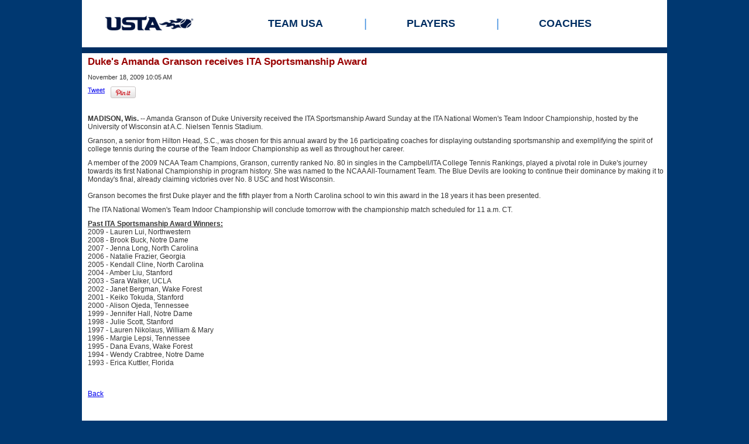

--- FILE ---
content_type: text/html; charset=utf-8
request_url: https://www.playerdevelopment.usta.com/PlayerDevelopment/CollegeTennis/News/2010/Granson_receives_ITA_Sportsmanship_Award/
body_size: 8661
content:

                <!DOCTYPE html PUBLIC "-//W3C//DTD XHTML 1.0 Transitional//EN" "http://www.w3.org/TR/xhtml1/DTD/xhtml1-transitional.dtd">  
                <html xmlns="http://www.w3.org/1999/xhtml" lang="en">      
                <head><link rel="canonical" href="http://www.playerdevelopment.usta.com/PlayerDevelopment/CollegeTennis/News/2010/Granson_receives_ITA_Sportsmanship_Award/"/><meta property="og:title" content="Duke's Amanda Granson receives ITA Sportsmanship Award" /><meta property="og:type" content="website" /><meta property="og:url" content="http://www.playerdevelopment.usta.com/PlayerDevelopment/CollegeTennis/News/2010/Granson_receives_ITA_Sportsmanship_Award/" /><meta property="og:description" content="" /><meta property="og:image" content="http://assets.usta.com/assets/1/15/usta_2c.jpg" /><meta property="og:site_name" content="" /><meta property="fb:admins" content="100002419581469" /><meta property="fb:app_id" content="100278756733726" /><title>
	Duke's Amanda Granson receives ITA Sportsmanship Award | Player Development - News |  | Player Development
</title><meta http-equiv="content-type" content="text/html; charset=utf-8" /><link rel="shortcut icon" href="/cms/microsites/images/favicon.ico" type="image/x-icon" />      
<script type="text/javascript" src="/cms/usta/includes/2013/fonts.js"></script>
               	<link rel="stylesheet" type="text/css" href="/cms/usta/includes/style.css" /><link rel="stylesheet" type="text/css" href="/cms/usta/includes/thickbox.css" /><link rel="stylesheet" type="text/css" href="/cms/usta/includes/countdown.css" /><link rel="stylesheet" type="text/css" href="/cms/includes/datepicker.css" />
    
                <!--[if lt ie 7]>     
                <link rel="stylesheet" href="/cms/microsites/includes/ltie7.css" type="text/css" />    
                <![endif]-->      
                <script type="text/javascript" src="/cms/includes/jquery-core-plugins.js"></script>    
                <script type="text/javascript" src="/cms/microsites/includes/jquery.cycle.js"></script>    
                <script type="text/javascript" src="/cms/microsites/includes/jquery.thickbox.js"></script>    
                <script type="text/javascript" src="/cms/microsites/includes/jquery.ui.js"></script>    
                <script type="text/javascript" src="/cms/microsites/includes/jquery.functions.js"></script>    
                <script type="text/javascript" src="/cms/microsites/includes/global.js"></script>    
                <script type="text/javascript" src="/cms/includes/functionsC.js"></script>    
                <script type="text/javascript"  src="/cms/includes/XmlHttpLookup.js"></script>      
<!-- Trailing Slash Redirect START -->
<script>
var hostname = window.location.hostname;
var protocol = window.location.protocol;
var pathname = window.location.pathname;
var querystring = window.location.search;

//add a trailing slash at the end of pathanme if there is not one already and it is not an admin page (editor)
var lastPathnameChar = pathname[pathname.length -1];
if(hostname.indexOf("americaneagle") == -1 && pathname.indexOf("Page.aspx") == -1 && lastPathnameChar != "/"){
pathname = pathname.concat("/")
window.location.href = protocol.concat("//").concat(hostname).concat(pathname).concat(querystring);
}

</script>
<!-- Trailing Slash Redirect END-->
                <style>
                    html body{
                        background: #003871;
                        background-image: none;
                    }

                    .cmsMiddleContainer .cmsCenterContent{
                        width: 100%;
                    }

                    .cmstextsubheader{
                        background: url('https://s3.amazonaws.com/ustaassets/assets/689/15/pd2017subheader.gif') repeat-x !important;
                        width: 993px !important;
                    }

.linkstyle2 .footer a,
.linkstyle2 .footer a:visited {color: #002e62 !important; font-weight: bold; text-decoration: none;}
.linkstyle2 .footer a:hover {color:#fff !important; text-decoration:underline}
</style>

<!-- Meta Pixel Code -->
<script>
!function(f,b,e,v,n,t,s)
{if(f.fbq)return;n=f.fbq=function(){n.callMethod?
n.callMethod.apply(n,arguments):n.queue.push(arguments)};
if(!f._fbq)f._fbq=n;n.push=n;n.loaded=!0;n.version='2.0';
n.queue=[];t=b.createElement(e);t.async=!0;
t.src=v;s=b.getElementsByTagName(e)[0];
s.parentNode.insertBefore(t,s)}(window, document,'script',
'https://connect.facebook.net/en_US/fbevents.js');
fbq('init', '178540840225990');
fbq('track', 'PageView');
</script>

<!-- End Meta Pixel Code -->

                </head>      
                <body>

<noscript><img height="1" width="1" style="display:none"
src="https://www.facebook.com/tr?id=178540840225990&ev=PageView&noscript=1"
/></noscript>
       
                <a class="skip" href="#maincontent">Skip to Main Content</a>      
                <form name="main" method="post" action="/PlayerDevelopment/CollegeTennis/News/2010/Granson_receives_ITA_Sportsmanship_Award/" id="main">
<div>
<input type="hidden" name="__EVENTTARGET" id="__EVENTTARGET" value="" />
<input type="hidden" name="__EVENTARGUMENT" id="__EVENTARGUMENT" value="" />
<input type="hidden" name="__VIEWSTATE" id="__VIEWSTATE" value="/[base64]/M4FE3zwc/lQ=" />
</div>

<script type="text/javascript">
//<![CDATA[
var theForm = document.forms['main'];
if (!theForm) {
    theForm = document.main;
}
function __doPostBack(eventTarget, eventArgument) {
    if (!theForm.onsubmit || (theForm.onsubmit() != false)) {
        theForm.__EVENTTARGET.value = eventTarget;
        theForm.__EVENTARGUMENT.value = eventArgument;
        theForm.submit();
    }
}
//]]>
</script>


<script src="/WebResource.axd?d=8o9yu8n59DqAVon_bS7Plnr206FLgfW2NygKuLKoaGZURAp2ApE9rD2-UMkVD_uIHXAPJg9bzn867MGLyAHSDyeFNUU1&amp;t=638313583312541215" type="text/javascript"></script>


<script src="/cms/includes/ArticleGallery.js" type="text/javascript"></script>
<script src="/ScriptResource.axd?d=SIIK78_a0I7vLwHxcxN4cpDXeggKAqzrwNnAArhQ6O3oGCc67SQrZNq8uhsLz3GVguZWEKUpdbwQC-cU6a7UXx08-hNZSd8_k1NF9JDl4mxc1sXOAvHFcp-r_jRpZCTZaKUqOPmfL6n3RDHAHsWNTWPJ_vebLIymIoGC-xRc0oiXGCaL0&amp;t=ffffffffa50b82b2" type="text/javascript"></script>
<script src="/ScriptResource.axd?d=M4KDW0vwfOZlsG19UdeNYp9nvwj_4pOTtJJrCB4WVI8XY7SHYJsvcznhcWdPNB1e86AHGp3ucUm7yhAvoi_GrJCGT2m1dW8cJCHGaVvmcGzPY_XnbJSnIhc4esZTXVLWzmrn2zoQJ6hneRQAZq-dfupeRaO5l7BXD_GlJtMyiaNObhAa0&amp;t=ffffffffa50b82b2" type="text/javascript"></script>    
                <script type="text/javascript">
//<![CDATA[
Sys.WebForms.PageRequestManager._initialize('sm', document.getElementById('main'));
Sys.WebForms.PageRequestManager.getInstance()._updateControls([], [], [], 90);
//]]>
</script>
               
                <div class="cmsUSTAContainer">              
                <!-- start site container -->                  
                <div class="cmsSiteContainer"> 

                 
                <!-- begin middle body content -->                      
                <div class="cmsMiddleContainer">                          
                  
                
                <!-- begin center content -->         
                <div class="cmsCenterContent">          
                <a name="maincontent"></a>            
                <div class="cmscenter" style="width:100%;">           
                <div class="cmsarticlePage FullWidth_withoutWidget" style="width:100%;">               
                <div data-cr="pageTop">
                    <div class="header">
<div class="logo"><a href="http://www.playerdevelopment.usta.com/"><img alt="USTA_1c-282_RGB" src="https://s3.amazonaws.com/ustaassets/assets/689/15/usta_1c-282_rgb.png" style="width: 170px;" /></a></div>

<div class="navigation" role="navigation"><a href="/team_usa/" role="menuitem">Team USA</a> <span class="sep">|</span> <a href="/Player-Resources-Main/" role="menuitem">Players</a> <span class="sep">|</span> <a href="/coaching_resources/" role="menuitem">Coaches</a></div>
</div>
<style type="text/css">.navigation {justify-content: center !important;}
.navigation a {padding: 13px 70px !important; font-family: 'Arial', serif !important;}
.landingPage_listTop span {font-family: 'ProximaNova-regular', sans-serif !important;}
</style>



                </div>
                <!-- begin content -->              
                              
                

<div class="newsModuleWrpr">
    <div class="newsHeader">
        <div class="newsHeaderContent">
            <div class="ModuleContents">
	            <h3 class="articleTitle">Duke's Amanda Granson receives ITA Sportsmanship Award</h3>

	            

	            <div class="date">November 18, 2009 10:05 AM</div>
            </div>

            <div class="socialmedia_container_news">
                

<div class="social_div">
    <div id="CT_Main_0_SocialMediaButtons_divFacebook" style="float:left;">
        
<div id="fb-root">
</div>


    <script type="text/javascript" src="https://connect.facebook.net/en_US/all.js#appId=100278756733726&amp;xfbml=1" id="facebook-jssdk"></script>


<fb:like action="recommend" href="http://www.playerdevelopment.usta.com/PlayerDevelopment/CollegeTennis/News/2010/Granson_receives_ITA_Sportsmanship_Award/" send="true"
    layout="button_count" width="150" show_faces="true" font="" class="fblike"></fb:like>

    </div>
    <div id="CT_Main_0_SocialMediaButtons_divTwitter" style="float:left;">
        
<a href="http://twitter.com/share" class="twitter-share-button" data-count="horizontal" data-url="http://www.playerdevelopment.usta.com/PlayerDevelopment/CollegeTennis/News/2010/Granson_receives_ITA_Sportsmanship_Award/" data-image="" data-text="Duke's Amanda Granson receives ITA Sportsmanship Award via @usta">Tweet</a>

    <script type="text/javascript" src="http://platform.twitter.com/widgets.js"></script>

    </div>
    <div id="CT_Main_0_SocialMediaButtons_divGooglePlus" style="float:left;">
        
    <script type="text/javascript">
        (function () {
            var po = document.createElement('script'); po.type = 'text/javascript'; po.async = true;
            po.src = 'https://apis.google.com/js/plusone.js';
            var s = document.getElementsByTagName('script')[0]; s.parentNode.insertBefore(po, s);
        })();
    </script>

<div class="g-plusone" data-size="medium" data-href="http://www.playerdevelopment.usta.com/PlayerDevelopment/CollegeTennis/News/2010/Granson_receives_ITA_Sportsmanship_Award/"></div>
    </div>
    <div id="CT_Main_0_SocialMediaButtons_divPinterest" class="pinterest_container" style="float:left;">
        
    <script type="text/javascript" src="https://assets.pinterest.com/js/pinit.js"></script>

<a href="https://pinterest.com/pin/create/button/?url=www.playerdevelopment.usta.com%2fPlayerDevelopment%2fCollegeTennis%2fNews%2f2010%2fGranson_receives_ITA_Sportsmanship_Award%2f&media=http%3a%2f%2fassets.usta.com%2fassets%2f1%2f15%2fusta_2c.jpg&description=Duke's+Amanda+Granson+receives+ITA+Sportsmanship+Award" class="pin-it-button" count-layout="horizontal" target="_blank"><img border="0" src="https://assets.pinterest.com/images/PinExt.png" title="Pin It" /></a>
    </div>
    <div class="clear">&nbsp;</div>
</div>

<style>
    .social_div > div{
        margin-right: 10px;
    }

    
    .socialmedia_container_video .social_div {
        float: left;
        width: 655px;
    }

    #SeriesSite .socialmedia_container_news .sharing_container{
        margin-left: 10px;   
    }
</style>
            </div>
        </div>
    </div>

    <div class="newsBody">
        <div class="ModuleContents">
	        
	
	        
	            
    	
	            
    
            		<p>				<strong>MADISON, Wis.</strong> -- Amanda Granson of Duke University received the ITA Sportsmanship Award Sunday at the ITA National Women's Team Indoor Championship, hosted by the University of Wisconsin at A.C. Nielsen Tennis Stadium.</p><p>Granson, a senior from Hilton Head, S.C., was chosen for this annual award by the 16 participating coaches for displaying outstanding sportsmanship and exemplifying the spirit of college tennis during the course of the Team Indoor Championship as well as throughout her career. </p><p>A member of the 2009 NCAA Team Champions, Granson, currently ranked No. 80 in singles in the Campbell/ITA College Tennis Rankings, played a pivotal role in Duke's journey towards its first National Championship in program history. She was named to the NCAA All-Tournament Team. The Blue Devils are looking to continue their dominance by making it to Monday's final, already claiming victories over No. 8 USC and host Wisconsin.<br /><br />Granson becomes the first Duke player and the fifth player from a North Carolina school to win this award in the 18 years it has been presented.</p><p>The ITA National Women's Team Indoor Championship will conclude tomorrow with the championship match scheduled for 11 a.m. CT.</p><p><strong><u>Past ITA Sportsmanship Award Winners:<br /></u></strong>2009 - Lauren Lui, Northwestern<br />2008 - Brook Buck, Notre Dame<br />2007 - Jenna Long, North Carolina <br />2006 - Natalie Frazier, Georgia<br />2005 - Kendall Cline, North Carolina<br />2004 - Amber Liu, Stanford<br />2003 - Sara Walker, UCLA<br />2002 - Janet Bergman, Wake Forest <br />2001 - Keiko Tokuda, Stanford<br />2000 - Alison Ojeda, Tennessee<br />1999 - Jennifer Hall, Notre Dame<br />1998 - Julie Scott, Stanford<br />1997 - Lauren Nikolaus, William &amp; Mary<br />1996 - Margie Lepsi, Tennessee<br />1995 - Dana Evans, Wake Forest <br />1994 - Wendy Crabtree, Notre Dame<br />1993 - Erica Kuttler, Florida</p>&#8203;
	        <div class="clear">&nbsp;</div>
	
        </div>
        <div class="ModuleContents">
	        
	        
	        <p class="backTo"><a href="/news/">Back</a></p>

	        <div class="clear">&nbsp;</div>
        </div>
    </div>
</div>



                                       
                <!-- end content -->             
                </div>          
                </div>                                  
                <div class="clear">&nbsp;</div>              
                <br /><div class="clear"></div>                                
                </div>         
                <!-- end center content -->                                
                  
                </div>                          
                  
    <!-- end middle body content -->                        
    <div class="clear">&nbsp;</div>                  
    </div>            
    <!-- end site container -->                      
                <!-- being footer -->                  
     <div class="cmsFooter linkstyle2 textsize10 textcolor1" style="text-align: center;">         
                
<table cellspacing="0" cellpadding="0" width="100%" border="0">
	<tbody>
		<tr>
			<td class="footer">
				&nbsp;
			</td>
			<td class="footer">
				<br />
				<br />
				Copyright &copy; 2026 by United States Tennis Association. All Rights Reserved.<br />
				<br />
				
				<a href="/staff_directory/">Staff Directory</a> &nbsp;|&nbsp;
				
				<a href="https://www.usta.com/en/home/about-usta/who-we-are/national/usta-terms-of-use.html">Terms of Use</a> &nbsp;|&nbsp; <a href="https://www.usta.com/en/home/about-usta/who-we-are/national/usta-privacy-policy.html">Privacy Policy</a><br />
				<br />
			</td>
			<td class="footer">
				&nbsp;
			</td>
		</tr>
		<tr>
			<td colspan="3">
				<div class="social">
					<span>Follow Us</span> 
					<a class="instagram" href="/"><img src="https://s3.amazonaws.com/ustaassets/assets/689/15/instagram2.png"></a>
					<a class="facebook" href="/"><img src="https://s3.amazonaws.com/ustaassets/assets/689/15/facebook2.png"></a>
					<a class="twitter" href="/"><img src="https://s3.amazonaws.com/ustaassets/assets/689/15/twitter2.png"></a>
					<a class="rss" href="/"><img src="https://s3.amazonaws.com/ustaassets/assets/689/15/rss2.png"></a>
				</div>
			</td>
		</tr>
	</tbody>
</table>

                    
                </div>                              
                <!-- end footer -->                  
                <div class="clear">&nbsp;</div>                
                </div>              
                <div class="cmshitbox">      
                <!-- tracking and scripts -->





<!-- SiteCatalyst code version: H.23.3.
Copyright 1996-2011 Adobe, Inc. All Rights Reserved
More info available at http://www.omniture.com -->
<script language="JavaScript" type="text/javascript">
    var OmnitureAccount = 'ustadistrictandctaprod,ustaglobal';
    var InternalFilter = 'playerdevelopment.usta.com';
</script>
<script language="JavaScript" type="text/javascript" src="/includes/advanced_s_code.js.aspx"></script>

<script language="JavaScript" type="text/javascript"><!--
    /* FUNCTIONS */

        /* Debug */
        function scEventAlert(message) {
            if (false) { alert(message); }
        }

        /* page view */
        function scPageView(newPageName) {
            if (newPageName != '') { s.pageName = newPageName;}
            void (s.t());
            scEventAlert('page view: ' + s.pageName);
        }
        
        /* internal link - js alternative to qs version */
        function scTrackLink(lnk, lnkLoc, lnkID) {
            s.linkTrackVars = "prop26,prop27,eVar26,eVar27";
            s.linkTrackEvents = "NONE";
            s.prop26 = lnkLoc;
            s.prop27 = lnkID;
            s.eVar26 = lnkLoc;
            s.eVar27 = lnkID;
            s.tl(lnk, "o", "internal link");
            scEventAlert("internal link: lnkLoc " + lnkLoc + ", lnkID " + lnkID);
        }

        /* Tracking Affiliate/Partner */
        function scTrackExitLink(lnk, URL) {
            if (URL == '') {return false;}
            s.linkTrackVars = "eVar28,events";
            s.linkTrackEvents = "event22";
            s.eVar28 = URL;
            s.events = "event22";
            s.tl(lnk, "e", URL);
            scEventAlert("event22 - exit link: " + URL);
        }

        /* Newsletter Signups By Page */
        function scTrackNewsletter(lnk, pageName) {
            try {
                s.linkTrackVars = "eVar16,events";
                s.linkTrackEvents = "event2";
                s.eVar16 = pageName;
                s.events = "event2";
                s.tl(lnk, "o", "newsletter signup");
                scEventAlert("event2 - newsletter signup: " + pageName);
            } catch (e1) { scEventAlert('newsletter signup error') }
        }

        /* Basic Internal Search */
        function scTrackSearchResults(keywords, results) {
            s.prop41 = keywords;
            s.prop42 = results;
            s.events = "event21";
            scEventAlert("event21 - basic internal search: " + keywords);
        }

        /* Internal Search (Youth Registration) */
        function scTrackYRSearch(lnk) {
            s.linkTrackVars = "events";
            s.linkTrackEvents = "event5";
            s.events = "event5";
            s.tl(lnk, "o", "YR searches");
            scEventAlert("event5 - YR search");
        }
        function scTrackYRSearchResults(results) {
            s.events = "event6"
            s.products = ";;;;event6=" + results
            scEventAlert("event6 - YR search results: " + results);
        }

    /* ONLOAD EVENTS */

        /* Basic Internal Search */
        if ("False" == "True") {
            scTrackSearchResults("", "");
        }

    /* You may give each page an identifying name, server, and channel on
    the next lines. */
    s.pageName = "playerdevelopment.usta:news:duke's amanda granson receives ita sportsmanship award"
    s.server = "http://www.playerdevelopment.usta.com"
    s.channel = "playerdevelopment.usta:news"
    s.pageType = ""
    s.prop1 = "playerdevelopment.usta:news"
    s.prop2 = "playerdevelopment.usta:news"
    s.prop3 = "playerdevelopment.usta:news"
    s.prop4 = "news"
    s.prop5 = "article"
    s.prop6 = "Duke's Amanda Granson receives ITA Sportsmanship Award"
    s.prop7 = "134485"
    s.prop8 = "www.playerdevelopment.usta.com"
    s.prop14 = "not logged in"
    s.prop16 = "http://www.playerdevelopment.usta.com/PlayerDevelopment/CollegeTennis/News/2010/Granson_receives_ITA_Sportsmanship_Award/"
    s.prop19 = s.pageName + ": " + s.prop14
    s.prop20 = "not logged in"
    s.prop21 = "not logged in"
    s.prop22 = "not logged in"
    s.prop23 = "not logged in"
    s.prop24 = "not logged in"
    s.prop25 = "not logged in"
    s.prop43 = "not logged in"
    s.prop44 = "not logged in"
    s.prop45 = "not logged in"
    /* Hierarchy Variables */
    s.hier1 = "playerdevelopment.usta:news:duke's amanda granson receives ita sportsmanship award"
    s.campaign = s.getQueryParam('cid');
    /************* DO NOT ALTER ANYTHING BELOW THIS LINE ! **************/


    var s_code = s.t(); if (s_code) document.write(s_code)//--></script>
<!-- End SiteCatalyst code version: H.23.3. -->

                   
                </div>                    
                          
                
<div>

	<input type="hidden" name="__VIEWSTATEGENERATOR" id="__VIEWSTATEGENERATOR" value="24827FA6" />
</div>

<script type="text/javascript">
//<![CDATA[
Sys.Application.initialize();
//]]>
</script>
</form>
<!-- start of global MOC wrapper -->
<div id="overlay-main" class="siteOverlay overLayBlue">
    <div class="overlayBar">
        <a class="overlayClose" href="javascript:void(0);">
            <div class="icon-close" title="Close">
                <span class="visuallyHidden">Close</span>
            </div>
        </a>
    </div>
    <div class="overlayContent" id="mainOverlayContent"></div>
</div>
<!-- end of global MOC wrapper -->

      
                </body>  
                </html>

--- FILE ---
content_type: text/html; charset=utf-8
request_url: https://accounts.google.com/o/oauth2/postmessageRelay?parent=https%3A%2F%2Fwww.playerdevelopment.usta.com&jsh=m%3B%2F_%2Fscs%2Fabc-static%2F_%2Fjs%2Fk%3Dgapi.lb.en.2kN9-TZiXrM.O%2Fd%3D1%2Frs%3DAHpOoo_B4hu0FeWRuWHfxnZ3V0WubwN7Qw%2Fm%3D__features__
body_size: 162
content:
<!DOCTYPE html><html><head><title></title><meta http-equiv="content-type" content="text/html; charset=utf-8"><meta http-equiv="X-UA-Compatible" content="IE=edge"><meta name="viewport" content="width=device-width, initial-scale=1, minimum-scale=1, maximum-scale=1, user-scalable=0"><script src='https://ssl.gstatic.com/accounts/o/2580342461-postmessagerelay.js' nonce="DGYpE13X_3zJVFoS_kItxA"></script></head><body><script type="text/javascript" src="https://apis.google.com/js/rpc:shindig_random.js?onload=init" nonce="DGYpE13X_3zJVFoS_kItxA"></script></body></html>

--- FILE ---
content_type: text/css
request_url: https://www.playerdevelopment.usta.com/cms/usta/includes/style.css
body_size: 38506
content:
/* css 040510 revised */

/* BEGIN GLOBAL STYLES */
/* body {margin:0px;font-family:Arial,Helvetica, sans-serif; font-size:11px; background:#003871; color:#333;} */
body {margin:0px;font-family:Arial,Helvetica, sans-serif; font-size:11px; background:url("/cms/usta/images/headerback.gif") repeat-x #FFFFFF; color:#333;}
form {margin:0px;}
td {font-size:11px; vertical-align:top;}
img {border:0px;}
p {margin: 10px 0 10px 0;}
a {outline:none;}
.clear {display:block; clear:both; line-height:0; height:0; margin:0; padding:0; overflow:hidden; font-size:0.01em; }
.skip {display:block; line-height:0; width:2px; height:0; margin:0; padding:0; overflow:hidden; font-size:.01em; text-indent:-9999em;}
.clearleft {clear:left;}
.left {float:left;}
.right {float:right;}
.generic {height:auto;}
.nowrap {white-space:nowrap;}
.bold {font-weight:bold;}
.btn {color:#fff; font-size:11px; background:#002a54 url(/cms/usta/images/bg_btn.gif) repeat-x 0 center; border:1px solid #00111e; margin:0; padding:1px; cursor:pointer;}

.alignCenter{text-align:center;}
.alignLeft{text-align:left;}
.alignRight{text-align:right;}

.linkstyle1 a { color:#0066ff; text-decoration:none; font-size:13px;font-weight:bold; }
.linkstyle1 a:hover { color:#15386c;font-size:13px; font-weight: bold;text-decoration:underline;}
.linkstyle1 a:visited {color:#0066ff; text-decoration:none; font-size:13px;font-weight:bold; }

.linkstyle2 a {color:#fff;font-weight:bold;text-decoration:none;}
.linkstyle2 a:hover {color:#fff;font-weight:bold;text-decoration:underline;}
.linkstyle2 a:visited {color:#fff;font-weight:bold;text-decoration:none;}

.linkstyle3 a {color:#fff;font-weight:normal;text-decoration:none;}
.linkstyle3 a:hover {color:#fff;font-weight:normal;text-decoration:underline;}
.linkstyle3 a:visited {color:#fff;font-weight:normal;text-decoration:none;}

.linkstyle4 a {color:#0066ff;font-weight:bold;text-decoration:none;font-size:12px;}
.linkstyle4 a:hover {color:#333;font-weight:bold;text-decoration:underline;font-size:12px;}
.linkstyle4 a:visited {color:#0066ff;font-weight:bold;text-decoration:none;font-size:12px;}

.textcolor1 {color:#fff;}
.textcolor2 {color:#000;}

.textsize10 {font-size:10px;}
.textsize11 {font-size:11px;}
.textsize12 {font-size:12px;}

.skip {display:block; line-height:0; width:2px; height:0; margin:0; padding:0; text-indent:-9999em; overflow:hidden; font-size:.01em;}

#results_googlesearch iframe {width:600px;}

ul.list2 {list-style:none;margin:0px;padding:0px;}
ul.list2 li {margin-bottom:10px;}

hr {color: #000;background-color: #f00; height: 1px;}

.PrintEmailArticleWidget{text-align:center;border-bottom:1px solid #333;border-top:1px solid #333;height:50px;padding:0;width:400px;margin-left:auto;margin-right:auto;margin-bottom:20px;margin-top:20px;}
.PrintEmailArticleWidget .buttons{display:inline;width:140px;margin:5px;height:20px;}
.PrintEmailArticleWidget img{padding-top:18px;padding-left:10px;border:0px;}

/* superfish default styles */

.sf-menu, .sf-menu * {margin:0; padding:0; list-style:none;}
.sf-menu {line-height:1.0;}
.sf-menu ul {position:absolute; top:-999em; width:10em;}
.sf-menu ul li {width:100%;}
.sf-menu li:hover {visibility:inherit;}
.sf-menu li {float:left; position:relative;}
.sf-menu a {display:block; position:relative;}
.sf-menu li:hover ul, .sf-menu li.sfHover ul {left:0; top:2.5em; z-index:99; }
ul.sf-menu li:hover li ul, ul.sf-menu li.sfHover li ul {top:-999em;}
ul.sf-menu li li:hover ul, ul.sf-menu li li.sfHover ul {left:10em; top:0;}
ul.sf-menu li li:hover li ul, ul.sf-menu li li.sfHover li ul {top:-999em;}
ul.sf-menu li li li:hover ul, ul.sf-menu li li li.sfHover ul {left:10em; top:0;}

/* END GLOBAL STYLES */

/* SITE COMMON TEMPLATE STYLES */
.cmsUSTAContainer {width:1000px;height:auto; margin:0 auto;}
.cmsSiteContainer {width:1000px;height:auto;}

/* header top ads */
.headerAds {width:1000px; height:1%;}
.headerAds .leftHeaderAd {float:left; margin:5px 0 6px 0;}
.headerAds .rightHeaderAd {float:right; margin:5px 0 6px 0;}

/* network navigation 013111 */

.ustaNetworkNav {
	position:relative !important;
	height:25px !important;
	width:1000px !important;
	font-family:Arial,Helvetica,sans-serif !important;
	font-size:11px !important;
	background:#d3d3d3 url(/cms/network/images/nb_bg.gif) repeat-x 0 0 !important;
	z-index:500 !important;
}

.ustaNetworkNav .nnClear {
	display:block !important;
	clear:both !important;
	line-height:0 !important;
	height:0 !important;
	margin:0 !important;
	padding:0 !important;
	overflow:hidden !important;
	font-size:0.01em !important;
}

.nnMiscLinks ul {
	list-style:none !important;
	margin:0 !important;
	padding:0 !important;
}

.nnMiscLinks li {
	float:left !important;
	height:24px !important;
	margin:0 !important;
	padding:0 !important;
}

.nnMiscLinks li a,
.nnMiscLinks li a:link,
.nnMiscLinks li a:visited {
	color:#181818 !important;
}

.nnMiscLinks li.nnLinkEs {
	width:370px !important;
	margin-left:10px !important;
}

.nnMiscLinks li.nnLinkEsLoggedIn {
	width:349px !important;
	margin-left:10px !important;
}

.nnMiscLinks li.nnLinkEsLoggedIn div {
	margin:3px 0 0 0 !important;
}

.nnMiscLinks li.nnLinkEs div {
	margin:3px 0 0 0 !important;
}

.nnMiscLinks li.nnLinkJoin {
	/*background:url(/cms/network/images/nb_usta_logo.gif) no-repeat 0 2px !important;*/
	margin-right:10px !important;
}

.nnMiscLinks li.nnLinkJoin div {
	margin:4px 0 0 22px !important;
}

.nnMiscLinks li.nnLinkJoin a,
.nnMiscLinks li.nnLinkJoin a:link,
.nnMiscLinks li.nnLinkJoin a:visited {
	font-weight:bold !important;
	text-decoration:underline !important;
}

.nnMiscLinks li.nnLoginRenew {
	margin-right:6px !important;
}

.nnMiscLinks li.nnLoginRenew a,
.nnMiscLinks li.nnLoginRenew a:link,
.nnMiscLinks li.nnLoginRenew a:visited {
	display:block !important;
	width:126px !important;
	height:16px !important;
	margin-top:4px !important;
	background: url(/cms/network/images/nb_join_renew.gif) no-repeat 0 0 !important;
	text-indent:-999em !important;
}

.nnMiscLinks li.nnAccessMembership {
	margin-right:3px !important;
}

.nnMiscLinks li.nnAccessMembership a,
.nnMiscLinks li.nnAccessMembership a:link,
.nnMiscLinks li.nnAccessMembership a:visited {
	display:block !important;
	width:163px !important;
	height:16px !important;
	margin-top:4px !important;
	background:#315d8c url(/cms/network/images/nb_access_benefits.gif) no-repeat 0 0 !important;
	text-indent:-999em !important;
}

.nnMiscLinks li.nnLinkNetwork a {
	display: inline-block !important;
	height:24px !important;
	width:134px !important;
	background:transparent url(/cms/network/images/nb_mNetwork.gif) no-repeat 0 0 !important;
	text-indent:-999em !important;
	float: left;
}

.nnMiscLinks li.nnLinkNetwork a.otheratag{
	display: inline-block !important;
	width: 60px !important;
	height: 19px !important;
	background: none !important;
	text-indent: 0px !important;
	float: right;
	padding-top: 5px
}

.nnMiscLinks li.nnLinkSection a {
	display:block !important;
	height:24px !important;
	width:180px !important;
	background:transparent url(/cms/network/images/nb_mSection.gif) no-repeat 0 0 !important;
	text-indent:-999em !important;
}

.nnMiscLinks li.nnLinkNetwork a.nnActiveTab {
	background-position: 0 bottom !important;
}

.nnMiscLinks li.nnLinkSection a.nnActiveTab {
	background-position: 0 bottom !important;
}

.nnMiscLinks li.nnLinkNetwork {
	height:24px !important;
	width:134px !important;
	position:relative !important;
}

.nnMiscLinks li.nnLinkNetwork .nnSwfHolder {
	width:410px !important;
	position:absolute !important;
	top:22px !important;
	left:0 !important;
	background-color:#fff !important;
	border:3px solid #900 !important;
	overflow:hidden !important;
	display:none;
}

.nnMiscLinks li.nnLinkNetwork .nnSwfHolder .nnMenuInner {
	padding:10px 0 0 15px !important;
}

.nnMiscLinks li.nnLinkNetwork .nnSwfHolder ul.nnMenuHldr {
	float:left !important;
	width:180px !important;
	margin:0 15px 5px 0 !important;
	padding:0 !important;
	list-style-type:none !important;
}

.nnMiscLinks li.nnLinkNetwork .nnSwfHolder ul.nnMenuHldr li {
	float:none !important;
	height:1% !important;
	display:block !important;
	margin:0 !important;
	padding:0 0 1px 0 !important;
	background:url(/cms/network/images/panel_nav_li_bg.gif) repeat-x 0 bottom !important;
	border-style:none !important;
}

.nnMiscLinks li.nnLinkNetwork .nnSwfHolder ul.nnMenuHldr a,
.nnMiscLinks li.nnLinkNetwork .nnSwfHolder ul.nnMenuHldr a:link,
.nnMiscLinks li.nnLinkNetwork .nnSwfHolder ul.nnMenuHldr a:visited {
	float:none !important;
	display:block !important;
	width:160px !important;
	height:1% !important;
	text-indent:0 !important;
	text-decoration:none !important;
	text-align:left !important;
	color:#003871 !important;
	background:url(/cms/network/images/panel_nav_arrow.gif) no-repeat 3px 8px !important;
	margin:0 !important;
	padding:4px 0 4px 12px !important;
}

.nnMiscLinks li.nnLinkNetwork .nnSwfHolder ul.nnMenuHldr a:hover,
.nnMiscLinks li.nnLinkNetwork .nnSwfHolder ul.nnMenuHldr a:active {
	color:#900 !important;
	text-decoration:none !important;
	background-position:-180px 8px !important;
}

.nnMiscLinks li.nnLinkSection {
	float:right !important;
	height:24px !important;
	width:183px !important;
	position:relative !important;
}

.nnMiscLinks li.nnLinkSection .nnSwfHolder {
	width:600px !important;
	height:408px !important;
	position:absolute !important;
	top:22px !important;
	right:0 !important;
	background-color:#fff !important;
	border:3px solid #900 !important;
	overflow:hidden !important;
	display:none;
}

.nnMiscLinks li.nnLinkNetwork .nnSwfHolder .nnCloseBtn,
.nnMiscLinks li.nnLinkSection .nnSwfHolder .nnCloseBtn {
	width:53px !important;
	height:18px !important;
	background:url(/cms/network/images/misclink_close.gif) no-repeat 0 0 !important;
	cursor:pointer !important;
	margin-left:auto !important;
	text-indent:-999em !important;
}

.nnMiscLinks li.nnLinkSection .nnSwfHolder .nnCloseBtn {
	position:absolute !important;
	bottom:0 !important;
	right:0 !important;
}

/* end network navigation */
/* usta masthead */

.ustaHeader {width:1000px;height:46px; position:relative; background:url(/cms/usta/images/header-bg-rev.gif) repeat-x; z-index:300;}
.ustaHeader .ustaShield {position:absolute; top:0; left:0;}

.ustaSearchWidget {width:350px;height:46px; position:absolute; top:0; right:0px;}
.ustaSearchWidget img {position:absolute;left:0px;top:0px;}
.ustaSearchWidget .ustaSearchForm {position:absolute;top:10px;left:99px}
.ustaSearchWidget .ustaSearchForm .usatTextInpt {width:175px; margin-right:4px; padding:2px; color:#888; border:1px solid #7e9db9;}
.ustaSearchWidget .ustaSearchForm .ustaImgBtn {width:53px; height:22px; vertical-align:top;}

/* end usta masthead */

/* top panel navigation */

.mainPanelNav {position:relative; height:37px; background:url(/cms/usta/images/nav_bg.gif) repeat-x 0 0; margin:0; padding:0; z-index:200;}
.mainPanelNav ul.navBar {float:left; margin:0; padding:0; list-style-type:none; visibility: hidden;}
.mainPanelNav li {float:left; /*border-left:2px solid #036;*/}
.mainPanelNav a.mainLink,
.mainPanelNav a.mainLink:link,
.mainPanelNav a.mainLink:visited {float:left; display:block; height:26px; font-size:10px; font-weight:bold; line-height:12px; margin:0; padding:11px 12px 0 12px; text-decoration:none; text-align:center; color:#fff; background:url(/cms/usta/images/panel_nav_sprite.gif) repeat-x 0 0;}
.mainPanelNav a.mainLink:hover,
.mainPanelNav a.mainLink:active {color:#fff; background-position:0 -37px;}
.mainPanelNav a.active,
.mainPanelNav a.active:link,
.mainPanelNav a.active:visited {text-decoration:none; color:#fff; background-position:0 -37px;}
.mainPanelNav a.onState,
.mainPanelNav a.onState:link,
.mainPanelNav a.onState:visited {text-decoration:none; color:#fff; background-position:0 -37px;}
.mainPanelNav a.onState:hover,
.mainPanelNav a.onState:active {text-decoration:none; background-position:0 -37px;}

.mainPanelNav a.twoLiner,
.mainPanelNav a.twoLiner:link,
.mainPanelNav a.twoLiner:visited {padding:6px 15px 5px 15px;}

.mainPanelNav .navPanel {position:absolute; left:-9999em; top:37px; width:1000px; min-height:192px; margin:0; padding:0; background-color:#fff; border-bottom:3px solid #003871; cursor:default;}
.mainPanelNav .navPanel .innerPanel {padding:15px 0 15px 18px; height:1%;}

.mainPanelNav .navPanel ul.menuHldr {float:left; width:180px; margin:0 15px 0 0; padding:0; list-style-type:none;}
.mainPanelNav .navPanel ul.menuHldr li {float:none; display:block; margin:0; padding:0 0 1px 0; background:url(/cms/usta/images/panel_nav_li_bg.gif) repeat-x 0 bottom; border-style:none;}
.mainPanelNav .navPanel ul.menuHldr a,
.mainPanelNav .navPanel ul.menuHldr a:link,
.mainPanelNav .navPanel ul.menuHldr a:visited {float:none; display:block; height:1%; text-indent:0; text-decoration:none; text-align:left; color:#003871; background:url(/cms/usta/images/panel_nav_arrow.gif) 3px 8px no-repeat; margin:0; padding:4px 0 4px 12px;}
.mainPanelNav .navPanel ul.menuHldr a:hover,
.mainPanelNav .navPanel ul.menuHldr a:active {color:#900; text-decoration:none; background-position:-180px 8px;}
.mainPanelNav .navPanel ul.menuHldr li.menuHdg {font-size:14px; font-weight:normal; color:#003871; background-image:none; margin-bottom:4px;}
.mainPanelNav .navPanel ul.menuHldr li.menuHdg h4 {font-size:14px; font-weight:normal; color:#003871; margin:0; padding:0}

.mainPanelNav .menuItemHldr {float:left; width:180px; margin:0 15px 0 0; padding:0; overflow:hidden;}
.mainPanelNav .single {width:180px;}
.mainPanelNav .double {width:375px;}
.mainPanelNav .triple {width:570px;}
.mainPanelNav .quad {width:770px;}

.mainPanelNav .menuItemHldr h3 {font-weight:normal; color:#003871; text-decoration:none;}


.menuItemContentWrpr .menuItemHldr {float:left; width:180px; margin:0 15px 0 0; padding:0; overflow:hidden;}
.menuItemContentWrpr .single {width:180px;}
.menuItemContentWrpr .double {width:375px;}
.menuItemContentWrpr .triple {width:570px;}
.menuItemContentWrpr .quad {width:770px;}

.menuItemContentWrpr .menuItemHldr h3 {font-weight:normal; color:#003871; text-decoration:none;}



/* end top panel navigation */

.cmsSubNavHolder {height:27px;background:#ccc;}

.cmsMiddleContainer {width:1000px;background:#EAEAEA;min-height:1090px; z-index:100;}
.cmsMiddleContainer .cmsLeft {width:200px; float:left; background-color:#EAEAEA; color: #ffffff;min-height:1090px;}
.cmsflashcontent {width:200px; height:auto;}

.cmsfinderContainer {height:196px; width:200px; border-top:3px solid #fff;}
.cmsfinder {height:196px; width:200px; margin:0; padding:0;}

.livescoresContainer{width:194px;background:url(/cms/usta/images/ls-bg.gif) left bottom repeat-x;background-color:#64affb;height:auto;margin:auto;padding-bottom:5px;padding-right:3px;padding-left:3px;}
.livescoresContainer .lsheader{padding:0;width:auto;margin:0;height:auto;}
.livescoresContainer .livescores{color:#fff;width:190px;padding:4px 2px 1px 2px;float:left;text-align:left;height:auto;font-size:10px;}
.livescoresContainer .livescores span{float:left;display:block;width:74px;padding-left:3px;}
.livescoresContainer .livescores p{color:#fff;float:left;width:110px;margin:0;padding-left:3px;}
.livescoresContainer .livescores a{color:#fff;text-decoration:none;}
.livescoresContainer .livescores a:hover{color:#fff;text-decoration:underline;}
.livescoresContainer .cmsbuttons {height:30px; text-align:center; padding-left:3px;}
.livescoresContainer .cmsbuttons img {float:left; padding:3px;}
.shopContainer {width:200px;height:auto;}

.cmscountDownContainer {width:194px;height:auto;margin:auto;padding-bottom:5px;background:url(/cms/usta/images/leftdevice-bg.gif) left bottom repeat-x;}
.cmscountDownContainer #defaultCountdown { padding-top:3px;width: 180px; height: 45px;color:#ffffff; margin:auto;}
.cmscountDownContainer a { color:#fff;text-decoration:none;}
.cmscountDownContainer a:hover { color:#fff;text-decoration:underline;}
.cmscountDownContainer .cmscountDownLogo {text-align:center;display:block;}
.cmscountDownContainer .cmscountDownLogo table {margin:auto;}
.cmscountDownContainer .countDownText{font-size:10px;display:block;width:150px;text-align:center;color:#fff;margin:auto;padding:5px 0;}
.cmscountDownContainer .countDownText a { color:#fff;text-decoration:none;}
.cmscountDownContainer .countDownText a:hover { color:#fff;text-decoration:underline;}
.countDown_Action a, .countDown_Action a:hover,.countDown_Action a:visited {
	color: #FFFFFF;
} 

.cmsMiddleContainer .cmsRight {width:797px;float:left;background-color:#eaeaea;min-height:1090px;border-right:3px solid #fff;}

.cmsinlineNav {min-height:14px; border-top:3px solid #fff; border-left:3px solid #fff; padding:4px 0; text-transform:uppercase;;}
.cmsinlineNav a{color:#003367;font-size:10px;text-decoration:none;padding:0 6px 0 6px;background:url(/cms/usta/images/bg-inlinenav.gif) right center no-repeat;}
.cmsinlineNav a:hover{text-decoration:underline;}
.cmsinlineNav .selected a {text-decoration:underline;}
.cmsinlineNav ul, .cmsinlineNav li {margin:0; padding:0; list-style-type:none;}
.cmsinlineNav li {height:13px; float:left; white-space:nowrap;}

.cmsCenterContent {width:626px; min-height:1090px; float:left; background:#fff;}
.cmsCenterContent #aaec {margin:10px;}

.cmsRightRail {width:171px;height:auto;float:left;border-top:3px solid #fff;background:#eaeaea;}

.cmsFullContainer{min-height: 1090px; background: #FFFFFF; }

.promoDevice{margin-bottom:10px;}
.cmsNewsletterSignup{width:165px; margin:0 0 10px 5px;}
.cmsTowerAd{width:160px; height:auto; display:block;margin-left:auto; margin-right: auto; margin-bottom: 5px;}
.cmsTowerAdDevice{width:160px;height:auto;display:block; margin-left:auto; margin-right:auto;}

#main .cmsSitemapFull {margin: 0px auto; width: 800px;}
.cmsSitemap {
	width: 1000px;
	margin: 0 auto;
}
.cmsSitemap ul {height:1%; margin:0 0 15px 0; padding:0; list-style-type:none;}
.cmsSitemap ul li {float:left; width:160px; font-size:10px; margin:0; padding:0;}
.cmsSitemap ul li h4 {font-size:11px; font-weight:normal; margin:0 0 4px 0; padding:4px 0; background:url(/cms/usta/images/sitemap_line.gif) repeat-x 0 bottom;}
.cmsSitemap li a,.cmsSitemap li a:link,.cmsSitemap li a:visited {color:#fff; text-decoration:none; background:url(/cms/usta/images/arrow_right_sitemap.gif) no-repeat right 4px; padding-right:10px;}
.cmsSitemap li li {float:none; width:160px; font-size:10px; padding:1px 0;}
.cmsSitemap li li a,.cmsSitemap li li a:link,.cmsSitemap li li a:visited {background-image:none; padding:0;}
.cmsSitemap li li a:hover,.cmsSitemap li li a:active {text-decoration:underline;}

.cmsFooter {font-family:Verdana, Arial, Helvetica, sans-serif; padding:10px 0; width:1000px; margin: 0 auto;}
.cmsFooter a {font-size:10px;}
.cmsFooter p {margin:0 0 0.3em 0; padding:0;}
.cmsNewFooter {background: #003871;}

/* end site common template styles */

/* begin center content styles */

.cmssubheader {height:auto; width:620px; border:0px; padding:0px; margin:0px; background:#fff; border:3px solid #fff; }
.cmssubheader img {display:block;}

.cmstextsubheader {width:620px; height:55px; padding:0px; margin:0px; border:3px solid #fff; background-repeat:no-repeat; background-position:0 0;}
.cmstextsubheader h1 {font-family:"Helvetica Neue", Helvetica, Arial; font-size:28px; font-weight:normal; color:#fff; margin:18px 0 0 6px; padding:0; overflow:hidden;}

.textModule {background-color:#fff; position:relative;float:left;}

.GenericModule {height:auto; border-bottom:1px solid #fff; display:block;}

.ModuleHeader {border-bottom:2px solid #68a; padding:0; height:auto; margin:10px 0 10px 10px; width:97%;}
.ModuleHeader h2 {font-size:17px; color:#003871; font-weight:normal; padding-bottom:3px;margin:0;}

.ModuleHeaderText {height:auto;border-bottom:1px solid #fff;}

.ModuleContents {height:auto;padding:5px 10px 5px 10px;}
.ModuleContents h3{ margin:0;color:#003871;font-size:15px;font-weight:normal;}
.ModuleContents h3 a{color:#003871;text-decoration:none;}
.ModuleContents h3 a:hover{color:#003871;text-decoration:underline;}
.ModuleContents ul{margin-left:2em;padding-left:0;list-style:none;list-style-type:disc;list-style-position:inside;}
.ModuleContents ul li{list-style-position:outside;list-style-type:disc;}
.ModuleContents ul li a{color:#003871;text-decoration:none;}
.ModuleContents ul li a:hover{text-decoration:underline;}

h3.ModuleTitle {font-size:14px;margin:0px;}

.ModuleContents p {margin-top:0px;}
.ModuleMultiList{padding-top:10px;}
.ModuleMultiList h3 {font-size:12px;margin:0px;}

.ModuleBlogImage {float:left; width:106px; text-align:center; margin:0 10px 10px 0; overflow:hidden;}
.ModuleBlogImage img {border:3px solid #003871;}
.ModuleBlogAbstract {width:450px; margin-bottom:10px;}

.ModuleBlogList {margin:0; padding:8px 0 4px 0;}
.ModuleBlogList li {padding:4px 8px; list-style-type:none !important;}
.ModuleBlogList li.row2 {background-color:#e3e3e3;}

.cmsCenter {width:626px;padding:0px;margin:0px;float:left;background-color:#fff;min-height:1090px;}

/*end center content styles*/

/* module xsl template view styles */
.nopadding {padding:0 3px;}

.width_226 {width:200px;}	/* COL1 */
.width_134 {width:151px;}	/* COL3 */
.width_249 {width:269px;}	/* COL2 */

.width_338 {width:310px;}	/* 2COL Equal Width */
.FullWidth_withWidget {width:469px;}   /* 2COL Use with right widget */
.FullWidth_withoutWidget {width:620px;}   /* 1COL without Widget */

.cmsColumn_1 {float:left;height:auto;}
.cmsColumn_2 {float:left;height:auto;}
.cmsColumn_2 .ModuleHeader {margin:10px 0 10px 10px;}
.cmsColumn_3 {float:right;width:151px;height:auto;border:1px solid #ccc;font-size:11px;color:#333;margin-right:3px; display:inline;}
.cmsColumn_3  a {color:#003871;font-weight:normal;text-decoration:none;}
.cmsColumn_3  a:hover {color:#003871;font-weight:normal;text-decoration:underline;}
.cmsColumn_3  a:visited {color:#003871;font-weight:normal;text-decoration:none;}
.cmsColumn_3 .GenericModule {border-bottom:0px;}
.cmsColumn_3 .ModuleHeader {height:auto;border-bottom:0px;margin:20px 0 0 5px;}
.cmsColumn_3 .ModuleContents {height:auto;padding:5px 10px 5px 21px;}
.cmsColumn_3 .GenericModule.printpage {background-color:#e5eaf0;padding:30px 0 50px 0;border-bottom:1px solid #fff;}
.cmsColumn_3 .ModuleContents ul{margin-left:12px;padding-left:0;list-style:none;list-style-type:disc;list-style-position:inside;}
.cmsColumn_3 .ModuleContents ul li{list-style-position:outside;list-style-type:disc;}
.cmsColumn_3 .ModuleContents ul li a{color:#003871;text-decoration:none;}
.cmsColumn_3 .ModuleContents ul li a:hover{text-decoration:underline;}

/*end grid styles */

.imageAssetContainer{width:10px;margin:10px}
.cmsarticlePhotoStack .imageAsset img, .cmsarticlePhotoStack .imageAssetHolder img {border:none !important; width: 194px;}
.imageAsset td {border:3px solid #002a54;}
.imageAsset td img {border-style:none;}
.imageCaption{padding:3px;border:3px solid #ccc;color:#990000;font-size:11px;text-align:left;}
.imageCopyright{color:#333;}
.imageCaption .caption{color:#990000;}
.imageCaption .copyright{color:#333;float:left;}
.imageAsset .assetImageJpg{vertical-align:middle;}

/*style override for modules : mer*/

.teaserThumbnailWrapper {float:left;padding:0;margin:5px 4px 0 0;}
.teaserThumbnailWrapperSmall{float:left;padding:0;margin:5px 4px 0 0;height:auto;max-width:56px;width: auto !important;}
.teaserThumbnailWrapperMedium{float:left;padding:0;margin:5px 4px 0 0;height:auto;max-width:126px;width: auto !important;}
.teaserThumbnailWrapperLarge{float:left;padding:0;margin:5px 4px 0 0;height:auto;max-width:231px;width: auto !important;}

.teaserText{padding-top:3px;}

.ModuleContents ul.relatedLinks{margin:0;padding-left:20px;}

.jAccordion {margin:0;}
.jAccordion h3 {margin: 0;padding:0;border-bottom:1px solid white;}
.jAccordion h3 img{display:block;}
.jAccordion p {padding:10px;}

.rotateImages span{width:100%;display:block;}

/* shop application */

.shopApp {width:200px; height:204px; position:relative; background:url(/cms/usta/images/shop/bg_shop.gif) no-repeat 0 0; margin-bottom:4px;}
.shopApp #shopAppSSW {z-index:0; width:200px; height:204px; position:relative; overflow:hidden;}
.shopAppImage {width:200px; height:204px; overflow:hidden;}
.shopAppImage img {width:202px; height:204px; border-style:none;}
.shopAppTtl {width:160px; top:134px; left:20px; font-size:11px; text-align:center; color:#fff; position:absolute;}
.shopAppNav {width:94px; height:31px; top:165px; left:53px; position:absolute; overflow:hidden;}
.shopAppNav a,
.shopAppNav a:link,
.shopAppNav a:visited {float:left; display:block; height:31px; text-decoration:none; background-image:url(/cms/usta/images/shop/nav_sprite.gif); background-repeat:no-repeat; text-indent:-9999px;}
.shopAppNav a {outline:none;}
.shopAppNav a.shopAppBack,
.shopAppNav a.shopAppBack:link,
.shopAppNav a.shopAppBack:visited {width:22px; background-position:0 0;}
.shopAppNav a.shopAppBack:hover {background-position:0 -31px;}
.shopAppNav a.shopAppView,
.shopAppNav a.shopAppView:link,
.shopAppNav a.shopAppView:visited {width:50px; background-position:-22px 0;}
.shopAppNav a.shopAppView:hover {background-position:-22px -31px;}
.shopAppNav a.shopAppNext,
.shopAppNav a.shopAppNext:link,
.shopAppNav a.shopAppNext:visited {width:22px; background-position:-72px 0;}
.shopAppNav a.shopAppNext:hover {background-position:-72px  -31px;}

/* emailafriend styles */

.BorderCssClass{vertical-align: middle;padding: 50px 0;width:550px;height:auto;}
.BorderCssClass .comments {font-size:13px;font-weight:normal;color:Black;width:300px;height:100px;}
.BorderCssClass .message_label{font-size:13px;font-weight:bold;text-align:center;color:Black;width:100%;}
.BorderCssClass .button{font-size:12px;font-weight:bold;vertical-align:middle;}
.BorderCssClass .text{font-size:13px;font-weight:normal;text-align:left;color:Black;width:300px;}
.BorderCssClass .label{font-size:13px;font-weight:bold;color:#333;text-align:right;width:200px;}
.BorderCssClass .error_label{font-size:13px;font-weight:bold;text-align:left;color:Red;text-align:center;width:100%;padding:20px;}

.PrintEmailArticleHeader{border-bottom:0px none;height:auto;margin:0;padding:0;width:95%}
.PrintEmailArticleHeader .buttons{display:block;border-bottom:1px solid #ccc;width:140px;margin:5px;height:20px;}
.PrintEmailArticleHeader img{padding-bottom:3px;}

/* begin article styles */
.cmsarticlePage {float:left;height:auto;}
.cmsarticlePage .ModuleContents {padding-right:5px;}
.cmsarticlePhotoStack {float:right; clear:right; width:200px;padding-left:5px;}
.cmsarticlePhotoStack .articlePhoto {width:200px;height:auto;margin-bottom:10px;}
.cmsarticlePhotoStack .articleTable {width:195px;height:auto;margin-bottom:10px; border:3px solid #ccc;}

.cmsarticlePhotoStackTop {clear:both; width:605px;}
.cmsarticlePhotoStackTop .articlePhoto {width:605px;height:auto;margin-bottom:10px;}
.cmsarticlePhotoStackTop .articleTable {width:600px;height:auto;margin-bottom:10px; border:3px solid #ccc;}
.cmsarticlePhotoStackTop .imageCaption{display: none;}
.articlePhoto{float: right;}

/* poll styles */
.PollTable {width:100%;max-width:200px;color:#fff;font-size:12px;margin-left:auto;margin-right:auto;background:url(/cms/usta/images/leftdevice-bg.gif) left bottom repeat-x;}
.PollTable table{width:90%;margin-left:auto;margin-right:auto;}
.PollTitle td{font-size:11px;text-align:center;font-weight:bold;}
.PollTitle p{padding-top:5px;padding-bottom:5px;margin:0;}
.PollOption td{vertical-align:middle;text-align:left;padding:5px 0 0 5px;}
.PollOptionInput{width:20px;}
.PollOption input{vertical-align:bottom;text-align:left;}
.PollOptionResultTitle{padding-left:10px;width:120px;padding-top:5px;}
.PollOptionResult{text-align:left;padding-top:5px;}
.cmsPollOptionImage{height:auto;text-align:center;}
.cmsPollContainer .cmsheader{text-align:center;padding-bottom:5px;height:25px;}
.PollTable {background: none repeat scroll 0 0 #003871;}
.PollTable .PollTitle td p {background-color:#64affb;text-align:left;padding-left:8px;font-weight:normal;text-shadow: #2f5275 1px 1px 1px;}
.PollTable .PollDesc p {text-align:center;padding:3px 5px;margin:0px;font-weight:bold;}
#pollResults {padding:5px 5px 5px 8px;}
#pollResults a, #pollResults a:link, #pollResults a:visited {color:#ffffff;font-weight:normal;}
#pollResults a:hover {color:#ffffff;text-decoration:underline;}
#pollResults a:active {color:#ffffff;}
.pollResultsWrpr {margin-bottom:5px;}
.pollResultsText {margin-bottom:2px;}
.pollResults {margin:0; padding:0; background-color:#5596d8; display:inline;}
.pollResults h4 a, .pollResults h4 a:link, .pollResults h4 a:visited {color:#fff;}


/* Poll Styles Percentage */
.pollPercentageWrpr {padding:5px;}
.pollPreviousQuestionsWrpr {border:1px solid #CFCAB5;padding:3px;margin-bottom:10px;}
.pollPreviousQuestionsWrprHdng {font-weight:bold;margin-bottom:3px;}
.pollPreviousQuestionWrpr {font-size:1em;margin-bottom:3px;}
.pollPreviousQuestionDate{font-style: italic;float:left;}
.pollPreviousQuestionName {margin-left:65px;}
.pollPreviousQuestionName a, .pollPreviousQuestionName a:link, .pollPreviousQuestionName a:visited {}
.pollPreviousQuestionName a:hover {}
.pollPreviousQuestionName a:active {}
.pollPercentageQuestion {border-bottom:1px solid #000000;margin-bottom:5px;font-weight:bold;font-size:13px;}
.pollPercentageResultsHdng {font-weight:bold;margin-bottom:5px;display:block;}
.pollPercentageResultWrpr {margin-bottom:5px;}
.pollPercentageResultsBarHeight {height:12px;}
.pollPercentageResultsBar {margin:0;padding:0;background-color:#660000;margin-right:5px;float:left;}
.pollPercentageResultTotalWrpr {margin-top:5px;}


.leadImageHolder {display:block;margin-bottom:20px;width:461px;border-right:3px solid #fff;border-left:3px solid #fff;}
.leadImageHolder .leadImageAsset{float:left;height:auto;width:457px;}
.leadImageHolder .leadImageCaption{width:457px;float:left;border:3px solid #ccc;height:auto;}
.leadImageHolder .leadImageCaption h3{padding:3px 5px 0 5px;margin:0;font-size:14px;color:#002a54;font-family:arial;font-style:normal;}
.leadImageHolder .leadImageCaption p, .leadImageHolder .leadImageCaption div {padding:3px 5px 3px 5px;margin:0;font-family:arial;font-style:normal;font-size:12px;color:#002a54;}
.leadImageHolder .leadImageCaption a{text-decoration:none;color:#002a54;}
.leadImageHolder .leadImageCaption a:hover{text-decoration:underline;}

.iframeContainer{border:3px solid #fff;padding:0;margin:0;}
.option{background:#fff;border:1px solid #91AFD9;display:none;height:auto;line-height:11px;margin:13px 0pt 0pt 14px;padding:10px;width:290px;}
.cmsbottomAd{width:470px;margin-left:auto;margin-right:auto;margin-top:20px;}
#at20mc #at15s {border:1px solid #a7a7a7 !important;}

/* home page */

/*Top of Homepage*/
.cmsTOH {}
.cmsTOH .cmstoh_left {width:401px; float:left;}
.cmsTOH .cmstoh_right {width:222px; float:left;}
.cmsTOH .cmsrightNewsModules { border:3px solid #003871;  width:217px;height:284px;background-color:#fff;margin:3px 0 0 3px;  }



/* register now */

.cmsRegisterNow {display:block; width:222px; height:241px; float:left; margin:3px 0 3px 0; padding:0;}

/* headlines */
.cmsHeadlines {display:block; width:222px; height:140px; background:url(/cms/usta/images/bg_hm_headlines.gif) no-repeat 0 0; float:left; margin:0 0 3px 0; padding:0;}
.cmsHeadlines ul {height:88px; overflow:hidden;list-style-type:none;margin:5px 0 5px 5px;padding-left:1em;text-indent:-10px;}
.cmsHeadlines ul li {margin-bottom:3px;}
.cmsHeadlines ul li a {background: transparent url(/cms/usta/images/list-on.gif) left 5px no-repeat;text-decoration: none;color: black;padding-left:10px;text-align: left;text-decoration:underline;}
.cmsHeadlines ul li a:hover {background: transparent url(/cms/usta/images/list-active.gif) left 5px no-repeat;color: #333;text-decoration:none;}

.cmsHeadlines .header{height:22px; margin:0; padding:0; width:auto;}
.cmsHeadlines .HeadlinesLinks{color:#003871; margin:0; padding:0; text-align:center; overflow:hidden;}
.cmsHeadlines .HeadlinesLinks a{color:#003871;font-size:10px; font-weight:bold;text-decoration:none;}
.cmsHeadlines .HeadlinesLinks a:hover{text-decoration:underline;}

/* videos */
.cmsVideosContainer{border:3px solid #003871;display:block;width:216px;height:154px;float:left;margin:0;padding:0;}
.cmsVideosContainer .cmsvideos{padding-left:3px;width:auto;height:auto;float:left;}
.cmsVideosContainer .cmsvideos .newsitem{height:61px;padding-top:3px;}
.cmsVideosContainer .cmsvideos .newsitem .newsimage{float:left;height:54px;}
.cmsVideosContainer .cmsvideos .newsitem .newstext{width:129px;height:auto;float:left;padding-left:3px;}
.cmsVideosContainer .cmsvideos  a{color:#003871;font-weight:bold;text-decoration:none;}
.cmsVideosContainer .cmsvideos  a:hover{text-decoration:underline;}

/* middle of homepage */

.cmsMOH	{float:left; display:inline; width:620px; height:194px; background:#fff url(/cms/usta/images/bg_moh.gif) no-repeat 0 0; margin:0 0 3px 3px; }

.mohCarousel {margin-left:8px;}
.mohCarousel .scrollable {float:left; position:relative; width:606px; height:165px; overflow:hidden; margin:0 0 0 -3px; padding:0;}
.mohCarousel .mohHeader {width:604px; height:26px; position:relative;}
.mohCarousel .mohItems {width:20000em; position:absolute; clear:both;}
.mohCarousel .mohItemWrapper {position:relative; float:left; display:inline; width:138px; height:150px; padding:0; margin:0 17px 12px 0;}
.mohCarousel .mohItemWrapper .image {border:3px solid #003871;}
.mohCarousel .mohItemWrapper .image a,
.mohCarousel .mohItemWrapper .image a:link,
.mohCarousel .mohItemWrapper .image a:visited {display:block; text-decoration:none;}
.mohCarousel .mohItemWrapper .text {padding-top:3px;}
.mohCarousel a.prev,
.mohCarousel a.next,
.mohCarousel a.prevPage,
.mohCarousel a.nextPage {display:block; float:right; width:24px; height:26px; background:url(/cms/usta/images/moh_carousel_left.gif) no-repeat 0 0; margin:0; cursor:pointer;}
.mohCarousel a.prev:hover,
.mohCarousel a.next:hover,
.mohCarousel a.prevPage:hover,
.mohCarousel a.nextPage:hover {background-position:0 -26px;}
.mohCarousel a.disabled,
.mohCarousel a.disabled:link,
.mohCarousel a.disabled:visited,
.mohCarousel a.disabled:hover,
.mohCarousel a.disabled:active {background-position:0 -52px; cursor:default;}
.mohCarousel a.next,
.mohCarousel a.nextPage {background-image:url(/cms/usta/images/moh_carousel_right.gif);}
.mohCarousel .navi {float:right; height:6px; margin:9px 8px 0 0;}
.mohCarousel .navi a,
.mohCarousel .navi a:link,
.mohCarousel .navi a:visited {float:left; width:7px; height:6px; margin-right:3px; background:url(/cms/usta/images/moh_carousel_navigator.gif) 0 0 no-repeat; cursor:pointer; overflow:hidden;}
.mohCarousel .navi a:hover,
.mohCarousel .navi a:hover:active {background-position:0 -6px;}
.mohCarousel .navi a.active,
.mohCarousel .navi a.active:link,
.mohCarousel .navi a.active:visited {background-position:0 -12px;}

/* bottom of the homepage */
.cmsBOH{display:block;width:614px;height:492px;border:3px solid #003871;margin-left:3px;margin-right:3px;clear:left;}
.cmsBOH .cmsboh_topLeft {width:305px;height:200px;float:left;display:inline;background-color:#003871;border-right:3px solid #003871;border-bottom:3px solid #003871; overflow:hidden;}
.cmsBOH .cmsboh_topRight {width:306px;height:200px;float:left;display:inline;}
.cmsBOH .cmsboh_bottomLeft {width:305px; height:291px;float:left;display:inline;border-right:3px solid #003871;padding-bottom:1px;}
.cmsBOH .cmsboh_bottomRight {width:306px;height:200px;float:left;display:inline;}
.cmsboh_bottomRight .cmsrightNewsModules .newsitem .newstext p {color:#333; font-weight:normal; }

/* promos */
.cmsBOH .cmsboh_promos{width:300px; margin:0; padding:3px 0 0 3px;}
.cmsBOH .promoCarousel, .cmsBOH .promoCarousel2 {width:300px; height:143px; position:relative;}
.cmsBOH .promoCarousel .scrollable, .cmsBOH .promoCarousel2 .scrollable {float:left; position:relative; width:300px; height:140px; overflow:hidden; margin:0; padding:0;}
.cmsBOH .promoCarousel .promoItemWrapper, .cmsBOH .promoCarousel2 .promoItemWrapper {position:relative; float:left; display:inline; width:300px; height:140px; padding:0; margin:0;}
.cmsBOH .promoCarousel .promoItems, .cmsBOH .promoCarousel2 .promoItems {width:20000em; position:absolute; clear:both;}
.cmsBOH .promoCarousel .navi, .cmsBOH .promoCarousel2 .navi {position:absolute; top:3px; right:2px; height:6px; margin:0; padding:4px;}
.cmsBOH .promoCarousel .navi a, .cmsBOH .promoCarousel2 .navi a, .cmsBOH .promoCarousel .navi a:link, .cmsBOH .promoCarousel2 .navi a:link,.cmsBOH .promoCarousel .navi a:visited, .cmsBOH .promoCarousel2 .navi a:visited {float:left; width:7px; height:6px; margin-right:3px; background:url(/cms/usta/images/promo_carousel_navigator.png) 0 0 no-repeat; cursor:pointer; overflow:hidden;}
.cmsBOH .promoCarousel .navi a:hover, .cmsBOH .promoCarousel2 .navi a:hover, .cmsBOH .promoCarousel .navi a:hover:active, .cmsBOH .promoCarousel2 .navi a:hover:active {background-position:0 -6px;}
.cmsBOH .promoCarousel .navi a.active, .cmsBOH .promoCarousel2 .navi a.active, .cmsBOH .promoCarousel .navi a.active:link, .cmsBOH .promoCarousel2 .navi a.active:link, .cmsBOH .promoCarousel .navi a.active:visited, .cmsBOH .promoCarousel2 .navi a.active:visited {background-position:0 -12px;}


/* photo gallery */
.cmsBOH .cmsphotogallery{border-bottom:3px solid #003871;border-right:3px solid #003871;background-color:#003871;width:305px;float:left;display:inline;height:200px;}

/* improve your game module */
.cmsBOH .cmsiyg{width:306px; height:200px; margin:0; padding:0;}
.cmsimproveYourGame {border-bottom:3px solid #003871;position:relative; width:306px; height:200px; background-color:#fff;}
.cmsimproveYourGame .iygNews {position:absolute;background-color:#fff;width:306px;height:155px;top:22px;}
.cmsimproveYourGame .iygNews .newsText {width:174px;height:123px;float:left;padding:3px;margin-top:10px;}
.cmsimproveYourGame .iygNews .newsImage {width:110px;height:120px;float:left;margin-top:10px;}
.cmsimproveYourGameNews {position:relative;width:306px;height: auto;}
.cmsimproveYourGameNews h3{font-size:14px;color:#333;margin:0;padding:0 0 0 5px;width:160px;}
.cmsimproveYourGameNews h3 a {color:#333;text-decoration:none;}
.cmsimproveYourGameNews h3 a:hover {text-decoration:underline;}
.cmsimproveYourGameNews p{margin:0;padding:5px 0 3px 5px;width:160px;}
.cmsimproveYourGameNews {position:relative;width:304px;height: auto;}
.cmsimproveYourGameMenu {list-style-type:none; margin:0; padding:0;}
.cmsimproveYourGameMenu li {float:left; display:inline; margin:0; padding:0;}
.cmsimproveYourGameMenu {position:absolute;top:22px;left:0;width:306px;height:22px;background:url(/cms/usta/images/iyg-off.gif) center bottom repeat-x;}
.cmsimproveYourGameMenu .iygMenuItem {background: transparent url(/cms/usta/images/iyg-div.gif) no-repeat right 2px;height:22px;font-size:10px;padding:0 5px 0 5px;float:left;}
.cmsimproveYourGameMenu .iygMenuItemLast {height:22px;font-size:10px;padding:0 5px 0 5px;float:left;}
.cmsimproveYourGameMenu .activeSlide span{background: transparent url(/cms/usta/images/iyg-div.gif) no-repeat right 2px;height:22px;float:left;background:url(/cms/usta/images/iyg-on.gif) center bottom no-repeat;}
.cmsimproveYourGameHeader{width:306px;height:42px;padding-top:2px;background-color:#003871; overflow:hidden;}
.cmsimproveYourGameHdng {color:#fff;font-size:13px;font-weight:bold; margin-left:2px;}

/* right news areas */
.cmsrightNewsModules {width:300px;height:284px;background-color:#fff;margin:3px 0 0 3px; }
.cmsrightNewsModules .rightNewsModulesTitle{padding:3px 0 3px 0;}
.cmsrightNewsModules .newsitem {padding-bottom:3px;width:300px;height:125px;margin:0;overflow:hidden;}
.cmsrightNewsModules .newsimage {width:115px;height:111px;padding:0;float:left;}
.cmsrightNewsModules .newsimage img {border:3px solid #002A54;}
.cmsrightNewsModules .newsimage img.noborder {border:none; margin: 3px;}
.cmsrightNewsModules .newsitem .newstext {width:170px;height:111px;float:left;padding-left:3px;}
.cmsrightNewsModules .newsitem .newstext p { color:#003871; font-weight:bold; }
.cmsrightNewsModules .newsitem .play {float:left;padding-top:5px;}
.cmsrightNewsModules h3{font-size:14px;color:#333;margin:0;padding:0 0 0 5px;width:160px;}
.cmsrightNewsModules h3 a {color:#333;text-decoration:none;}
.cmsrightNewsModules h3 a:hover {text-decoration:underline;}
.cmsrightNewsModules p{margin:0;padding:0 0 3px 5px;width:160px;}

/* END RIGHT NEWS AREAS */

/* bottom modules */
.cmsBottomModules {clear:both;height:auto;}
.cmsBottomModules .cmsPhotoGalleryModule {width:195px;height:124px;float:left;}
.cmsBottomModules .cmsPhotoGalleryModule img {width:195px;height:124px;}

.cmsBottomModules .cmsLiveScoresModule {position:relative;width:143px;height:124px;background:url(/cms/usta/images/livescores_bg.gif) no-repeat;margin:0 0 0 1px;float:left;}
.cmsBottomModules .cmsLiveScoresModule h4 {margin:1px 0 0 5px;font-size:14px;}
.cmsBottomModules .cmsLiveScoresModule .data {padding:5px;line-height:20px;}
.cmsBottomModules .cmsLiveScoresModule .more {position:absolute;top:105px;left:70px;}

.cmsBottomModules .cmsRotatingPromoModule {position:relative;width:250px;height:123px;display:inline;margin:0 0 0 1px;}
.cmsBottomModules .cmsRotatingPromoModule .item {position:absolute;left:0px;top:0px;}
/* end bottom modules */

/* photo gallery module */
.mod_gallery_landing {width:576px; padding:15px 0; margin:0 auto; overflow:hidden;}

.mod_all_galleries {padding:10px 0;}
.mod_all_galleries ul {list-style-type:none; margin:0; padding:0;}
.mod_all_galleries ul li {float:left; display:inline; width:148px; height:210px; text-align:center; margin:0 22px; padding:0;}
.mod_all_galleries ul li img {width:148px; height:148px; margin:0 0 4px 0; border:1px solid #900;}
.mod_gallery_pager {padding:15px 10px}
.mod_gallery_pager ul {list-style-type: none;}
.mod_gallery_pager li {float:left; display:inline; margin:0 5px 0 0; display:block; font-size:12px;}
.mod_gallery_pager li a {float:left; color:#003871;padding: 4px;border: 1px solid #ddd;text-decoration:none;}
.mod_gallery_pager li a:hover {color:#003871; background: #eee;border: 1px solid #003871;}
.mod_gallery_pager li.nolink {color:#ccc; border:1px solid #ddd;padding:4px;}
.mod_gallery_pager li.current {color:#fff; border:1px solid #ddd; padding:4px; background:#003871;}

.mod_gallery_details {width:564px; padding:15px 0; margin:0 auto;}

.photoGalleryWrpr {position:relative; height:1%;}
.photoGalleryWrpr h2 {font-size:18px; font-weight:normal; color:#585858; margin:0 0 10px 0;}

.photoGalleryWrpr .photo_toolbar {height:20px;}
.photoGalleryWrpr .photo_toolbar a.photo_goback, #mod_photo_viewer .photo_toolbar a.photo_goback:link, #mod_photo_viewer .photo_toolbar a.photo_goback:visited {float:left; display:block; color:#585858; text-decoration:none; background:url(/cms/images/gallery/icon_go_back.gif) no-repeat 0 0; padding-left:17px;}
.photoGalleryWrpr .photo_toolbar a.photo_email, #mod_photo_viewer .photo_toolbar a.photo_email:link, #mod_photo_viewer .photo_toolbar a.photo_email:visited {float:right; display:block; color:#585858; text-decoration:none; background:url(/cms/images/gallery/icon_email_to.gif) no-repeat 0 0; padding-left:19px;}

.photo_toolbar .socialmedia_container_gallery{width: 500px;}

.photoGalleryCycleWrpr {position:relative; z-index:10; background:url(/cms/images/gallery/loading.gif) no-repeat scroll 50% 40%; padding:0; width:100% !important;}
.photoGalleryPhotoCountWrpr {position:relative;}
.photoGalleryPhotoCount {position:absolute; top:10px; right:30px; color:#6e6e6e;}
.photoGalleryCounter {}

.photoGalleryBorder {padding:2px; border:1px solid #e0e0e2; position:relative;}
.photoGalleryCycleItem {width:100%; border:1px solid #a7a7a7;}
.photoGalleryCyclePhotoWrpr {position:relative; padding:0; margin:30px auto 10px auto;}
.photoGalleryNavLeft {position:absolute; top:45%; left:0; z-index:20; cursor:pointer;}
.photoGalleryNavRight {position:absolute; top:45%; right:0; z-index:20; cursor:pointer;}
.photoGalleryPhoto {}
.photoGalleryCaption { margin:3px auto; font-size:10px; color:#666; }
.photoGalleryDesc {}
.photoGalleryThumb {width:80px; height:60px; border-style:none;}

.photoGalleryPhotoNavHoriz {width:564px; margin:15px 0 15px 1px; position:relative; height:1%; overflow:hidden;}
.photoGalleryPhotoNavHoriz li {float: left; margin: 0px 6px 0px 0px; list-style: none; padding:0;}
.photoGalleryPhotoNavHoriz a.prevPage {width:15px; height:62px; display:block; text-decoration:none; background:transparent url(/cms/images/gallery/thumbs_arrow_back.gif) no-repeat; float:left; cursor:pointer;}
.photoGalleryPhotoNavHoriz a.nextPage {width:15px; height:62px; display:block; text-decoration:none; background:transparent url(/cms/images/gallery/thumbs_arrow_next.gif) no-repeat; float:right; cursor:pointer;}
.photoGalleryPhotoNavHoriz a.disabled {background-position:0 -62px;}
.photoGalleryPhotoNavHoriz li a {display:block; border:1px solid #900; width:80px; text-align: center;}
.photoGalleryPhotoNavHoriz a.activeSlide {border:1px solid #999;}
.photoGalleryPhotoNavHoriz a.activeSlide img {opacity:0.4; -moz-opacity:0.4; filter:alpha(opacity=40); cursor:default;}
.photoGalleryPhotoNavHoriz a:focus {outline:none;}
.photoGalleryPhotoNavHoriz img {}
.photoGalleryPhotoNavHoriz .scrollable ul {margin:0px; padding:0px;}
.photoGalleryPhotoNavHoriz .scrollable .items {float:left;width:82px; height:62px; margin:0px; padding:0px; vertical-align:middle; cursor:pointer;}

.photoGalleryCycleCredits {width:500px; margin:0 0 8px 30px; font-style:italic; font-size:11px;}
.photoGalleryCycleDesc {width:500px; margin:0 0 30px 30px;}

.photoGalleryPhotoNavHoriz .scrollable {position:relative; overflow:hidden; height:62px; width:528px; float:left; margin:0 0 10px 6px; }
.photoGalleryPhotoNavHoriz .scrollable .items {width:20000em; position:absolute;}
.photoGalleryPhotoNavHoriz .scrollable .items div {float:left;}
.photoGalleryPhotoNavHoriz .navi {width:280px; height:20px; margin-left:268px;}
.photoGalleryPhotoNavHoriz .navi a {float:left; display:block; width:8px; height:8px; margin:3px; background:url(/cms/images/gallery/navigator.gif) 0 0 no-repeat; font-size:1px; cursor:pointer;}
.photoGalleryPhotoNavHoriz .navi a:hover {background-position:0 -8px;}
.photoGalleryPhotoNavHoriz .navi a.active {background-position:0 -16px; cursor:default;}

.simple_overlay {display:none; z-index:10000; background-color:#333; min-height:200px; border:1px solid #666; -moz-box-shadow:0 0 90px 5px #000; -webkit-box-shadow: 0 0 90px #000;}
.simple_overlay .close {background-image:url(/cms/images/gallery/close.png); position:absolute; right:-15px; top:-15px; cursor:pointer; height:35px; width:35px;}

/* end photo gallery module */

/* video player */

.multiMod {width:606px; height:620px; margin:10px 0 0 8px; overflow:hidden;}
.multiMod .mMStage  {width:606px; height:265px; margin-bottom:6px;}
.multiMod .mMStage .mMPlayer {float:left; width:400px;}
.multiMod .mMStage .mMPlaying {float:left; width:200px; color:#003871;}
.multiMod .mMStage .mMPlaying h2 {font-size:19px; font-weight:normal; color:#003871; margin:0; padding:0;}
.multiMod .mMStage .mMPlaying p.mMDateline {font-size:11px; margin:0; padding-top:6px;}
.multiMod .mMStage .mMPlaying p {font-size:12px;}
.multiMod .mMMenuBar {position:relative; width:606px; height:30px; color:#fff; background-color:#003871; border-top:1px solid #809cb8; z-index:10;}
.multiMod .mMSearch {float:right; margin-right:10px;}
.multiMod .mMSearch .mMLabel {float:left; font-size:12px; margin:7px 6px 0 0;}
.multiMod .mMSearch .mMSrchInpt {float:left; width:140px; font-size:11px; color:#003871; border:1px solid #809cb8; margin:4px 2px 0 0; padding:2px;}
.multiMod .mMSearch .mMSrchImgBtn {float:left; width:26px; height:26px; margin:2px 0 0 0;}
.multiMod .mMCats {float:left; margin:2px 0 0 10px;}
.multiMod .mMCats .mMLabel {float:left; font-size:12px; margin:5px 6px 0 0;}
.multiMod .mMBrdcrmb {width:606px; background-color:#eaeaea; border-bottom:1px solid #809cb8; margin-bottom:10px; padding:5px 0}
.multiMod .mMBrdcrmbInner {font-size:11px; color:#003871; margin:0 10px;}
.multiMod .mMBrdcrmbInner span {font-weight:bold;}
.multiMod .mMIndex  {width:606px; height:254px; margin-left:-4px;}
.multiMod .mMIndex ul {list-style-type:none; margin:0; padding:0;}
.multiMod .mMIndex ul li {float:left; display:inline; width:143px; height:126px; position:relative; background:url(/cms/usta/images/multimod/thumb_bg.gif) no-repeat 0 0; margin:0 0 0 8px; padding:0;}
.multiMod .mMIndex ul li.last {margin-right:0;}
.multiMod .mMIndex .mMThumb {position:absolute; top:3px; left:3px;}
.multiMod .mMIndex .mMThumb img {width:132px; height:74px; background-repeat:no-repeat; background-position:center center;}
.multiMod .mMThumb a:link img,
.multiMod .mMThumb a:visited img {border:1px solid #003871;}
.multiMod .mMThumb a:hover img {border:1px solid #c50013;}
.multiMod .mMIndex .mMThumbOverlay {position:absolute; top:0; left:0; display:none; width:138px; height:94px; background:url(/cms/usta/images/multimod/thumb_overlay.gif) no-repeat 0 0; text-indent:-9999em;}
.multiMod .mMIndex .mMCaption {width:130px; height:30px; position:absolute; top:84px; left:6px; font-size:11px; line-height:14px; color:#003871; overflow:hidden;}
.multiMod .mMPagerBar {height:27px; color:#fff; background-color:#003871; border-top:1px solid #809cb8;}
.multiMod .mMPagerStatus {float:left; font-size:12px; margin:5px 0 0 10px;}
.multiMod .mMPagerBar .mMPager {float:right; font-size:12px; margin:3px 10px 0 0;}
.multiMod .mMPagerBar .mMPager ul {list-style-type:none; margin:0; padding:0;}
.multiMod .mMPagerBar .mMPager ul li {float:left; display:inline; cursor:pointer;}
.multiMod .mMPagerBar .mMPager ul li.page-number {margin-right:2px; padding:2px;}
.multiMod .mMPagerBar .mMPager ul li.page-number:hover, .multiMod .mMPagerBar .mMPager ul li.pgCurrent {text-decoration:underline;}
.multiMod .mMPagerBar .mMPager li.pgFirst, .multiMod .mMPagerBar .mMPager li.pgLast, .multiMod .mMPagerBar .mMPager li.pgPrev, .multiMod .mMPagerBar .mMPager li.pgNext {width:46px; height:23px; background-image:url(/cms/usta/images/multimod/pager_sprite.gif); background-repeat:no-repeat; margin:0; padding:0; text-indent:-9999em;}
.multiMod .mMPagerBar .mMPager li.pgFirst {background-position:0 0; margin:0; }
.multiMod .mMPagerBar .mMPager li.pgFirst:hover {background-position:0 -23px;}
.multiMod .mMPagerBar .mMPager li.pgLast {background-position:-46px 0;}
.multiMod .mMPagerBar .mMPager li.pgLast:hover {background-position:-46px -23px;}
.multiMod .mMPagerBar .mMPager li.pgPrev {background-position:0 -46px; margin-right:4px;}
.multiMod .mMPagerBar .mMPager li.pgPrev:hover {background-position:0 -69px;}
.multiMod .mMPagerBar .mMPager li.pgNext {background-position:-46px -46px; margin-left:4px;}
.multiMod .mMPagerBar .mMPager li.pgNext:hover {background-position:-46px -69px;}
.multiMod .mMPagerBar .mMPager li.pgEmpty {display:none;}

.mMCats .sf-menu {float:left;}
.mMCats .sf-menu a.mMCatBtn,
.mMCats .sf-menu a.mMCatBtn:link,
.mMCats .sf-menu a.mMCatBtn:visited {width:99px; background-image:url(/cms/usta/images/multimod/cat_menu_btn.gif)}
.mMCats .sf-menu a,
.mMCats .sf-menu a:link,
.mMCats .sf-menu a:visited {height:26px; text-decoration:none; text-indent:-9999em;}
.mMCats .sf-menu a,
.mMCats .sf-menu a:visited {color:#003871;}
.mMCats .sf-menu li {font-size:11px;}
.mMCats .sf-menu li ul {width:120px; background-color:#fff; border:1px solid #003871; margin:-3px 0 0 1px; padding:4px 10px 8px 10px;}
.mMCats .sf-menu li li {background:url(/cms/usta/images/multimod/cat_menu_li_bg.gif) repeat-x 0 bottom;}
.mMCats .sf-menu li li ul {margin-left:15px;}
.mMCats .sf-menu li li li {}
.mMCats .sf-menu li li a,
.mMCats .sf-menu li li a:link,
.mMCats .sf-menu li li a:visited {height:auto; padding:5px 0; text-indent:0;}
.mMCats .sf-menu li.sfHover a {background-position:0 -26px;}
.mMCats .sf-menu li li a:hover,
.mMCats .sf-menu li li a:active {color:#900;}
.mMCats .sf-menu li:hover,
.mMCats .sf-menu li.sfHover,
.mMCats .sf-menu a:focus,
.mMCats .sf-menu a:hover,
.mMCats .sf-menu a:active {color:#900; outline:0;}
.mMCats .sf-menu a.sf-with-ul ul {padding-right:2.25em; min-width:1px;}
.mMCats .sf-sub-indicator {position:absolute; display:block; right:0; top:0; width:8px; height:8px; text-indent:-999em; overflow:hidden; background:url(/cms/usta/images/multimod/cat_menu_arrow.gif) no-repeat -10px -100px;}
.mMCats a > .sf-sub-indicator {top:.8em; background-position:0 -100px;}
.mMCats a:focus > .sf-sub-indicator,
.mMCats a:hover > .sf-sub-indicator,
.mMCats a:active > .sf-sub-indicator,
.mMCats li:hover > a > .sf-sub-indicator,
.mMCats li.sfHover > a > .sf-sub-indicator {background-position: -10px -100px;}
.mMCats .sf-menu ul .sf-sub-indicator { background-position:  -10px 0; }
.mMCats .sf-menu ul a > .sf-sub-indicator { background-position:  0 0; }
.mMCats .sf-menu ul a:focus > .sf-sub-indicator,
.mMCats .sf-menu ul a:hover > .sf-sub-indicator,
.mMCats .sf-menu ul a:active > .sf-sub-indicator,
.mMCats .sf-menu ul li:hover > a > .sf-sub-indicator,
.mMCats .sf-menu ul li.sfHover > a > .sf-sub-indicator {background-position: -10px 0;}

/* end video player */

/* embed video and slideshow */

.gallery_embed {float:right; clear:right; width:336px; margin:0 0 10px 10px; }
.gallery_embed .gallery_img {height:252px; padding-bottom:25px;overflow:hidden; position:relative; width:336px; text-align:center;}
.gallery_embed .gallery_img ul li.active {display:block;}
.gallery_embed .controls {background:#6687a9; bottom:0; left:0; color:#fff; line-height:20px; position:absolute; width:336px; text-align:center;}
.gallery_embed .controls img {cursor:pointer; vertical-align:middle;}
.gallery_embed .caption {color: #900; border:3px solid #ccc; padding:3px;}

.story_video {padding:15px 0 10px 0;}
.story_video .video_player {width:384px; margin:0 auto;}

/* misc */

.Bannerrotate ul,
.Bannerrotate ul li {display:block; width:100%; text-align:center; margin:0; padding:0; list-style-type:none;}

.genericPager {padding:10px 15px 20px 10px;}
.genericPager ul {list-style-type: none; margin:0; padding:0;}
.genericPager li {float:left; display:block; font-size:11px; margin:0 5px 5px 0;}
.genericPager li a {float:left; color:#003871; padding:2px 4px; border:1px solid #ddd;text-decoration:none;}
.genericPager li a:hover {color:#003871; background-color:#eee; border: 1px solid #003871;text-decoration:none;}
.genericPager li.nolink {color:#ccc; border:1px solid #ddd; padding:2px 4px;}
.genericPager li.active {color:#fff; border:1px solid #ddd; padding:2px 4px; background-color:#003871;}

.topOfPage {height:14px;}
.topOfPage a,
.topOfPage a:link,
.topOfPage a:visited {float:right; display:block; background:url(/cms/usta/images/top.gif) no-repeat right 4px; padding:0 13px 5px 0;}

.byLine {color:#585858; font-weight:bold; margin:0; padding:0:}
.dateLine {color:#585858;}
.comment {background-color:#6688aa; padding:4px 6px; margin-bottom:15px}
.comment a, .comment a:link, .comment a:visited {font-size:12px; color:#fff; font-style:italic; background:url(/cms/usta/images/comment.gif) no-repeat 0 center; padding-left:20px;}
.arrowOpen {width:15px; height:11px; background:url(/cms/usta/images/arrow_open.gif) no-repeat 0 0;}
.arrowClosed {width:15px; height:11px; background:url(/cms/usta/images/arrow_closed.gif) no-repeat 0 0;}

.genericRightRailModule {margin-bottom:5px; padding-left:3px;}
.genericRightRailModule .grmContent {font-size:11px; color:#333; background-color:#fff; padding:4px 4px 4px 8px; border:1px solid #a7a7a7;}
.genericRightRailModule h4 {font-size:12px; font-weight:normal; color:#003871; margin:4px 0 6px 0; padding:0 0 2px 0; border-bottom:2px solid #68a;}
.genericRightRailModule h4 a, .genericRightRailModule h4 a:link, .genericRightRailModule h4 a:visited {color:#003871 !important; text-decoration:none !important;}
.genericRightRailModule h4 a:hover {color:#003871 !important; text-decoration:none;}
.genericRightRailModule h5 {font-size:11px; font-weight:bold; margin:0 0 5px 0; padding:0;}
.genericRightRailModule .grmContent p {margin:4px 0;}
.genericRightRailModule .grmContent p.veiwMore {font-weight:bold; margin:8px 0 4px 0;}
.genericRightRailModule .grmContent a, .genericRightRailModule .grmContent a:link, .genericRightRailModule .grmContent a:visited {color:#003871; text-decoration:none;}
.genericRightRailModule .grmContent a:hover {color:#003871; text-decoration:underline;}
.genericRightRailModule .grmContent ul {margin:0 0 6px 8px; padding:0 0 0 6px;}
.genericRightRailModule .grmContent ul li {margin:0; padding:0;}
.genericRightRailModule ul.bloggers {list-style-type:none; margin:0; padding:0;}
.genericRightRailModule ul.bloggers li {margin:0 0 10px 0; padding:0;}
.genericRightRailModule ul.bloggers li .bloggersImage {font-size:10px; text-align:center; margin:0 10px 0 0; padding:0; overflow:hidden;}
.genericRightRailModule ul.bloggers li .bloggersImage img {border:3px solid #002a54; margin-bottom:2px;}
.genericRightRailModule ul.bloggers li .bloggersInfo {margin:0 0 10px 0; padding:0;}
.genericRightRailModule ul.blogarchive {list-style-type:none; margin:4px 0; padding:0;}
.genericRightRailModule ul.blogarchive li li {margin:0 0 0 0; padding:0 0 4px 0; list-style-type: none;}
.genericRightRailModule ul.blogroll {margin:0 0 0 8px; padding:0 0 0 8px;}
.genericRightRailModule ul.blogroll li {padding:0 0 4px 0;}

/* Start Kyle Added 10/06/11*/
#blog_archive > li > img {
	cursor: pointer;
}

#blog_archive li > ul {
	display: none;
}
/* End Kyle Added 10/06/11*/

ul.alphaList {height:1%; margin:0 0 15px 20px; padding:0; border:1px solid #d3d3d3;}
ul.alphaList li {list-style-type:none;}
ul.alphaList li a.anchorBar,
ul.alphaList li a.anchorBar:link,
ul.alphaList li a.anchorBar:visited,
ul.alphaList li a.anchorBar:hover,
ul.alphaList li a.anchorBar:active {display:block; font-size:13px; font-weight:bold; color:#003871; text-decoration:none; background-color:#d3d3d3; padding:4px 10px; margin-bottom:8px;}
ul.alphaList ul {height:1%; margin:0 10px 8px 10px; padding:8px 0; border:1px solid #d3d3d3;}
ul.alphaList ul li {margin-bottom:2px; padding:0 10px;}
ul.alphaList ul li.top {text-align:right; margin-top:-16px;}
ul.alphaList ul li.top a {background:url(/cms/usta/images/top.gif) no-repeat 0 center; padding-left:12px;}

.playerSearch {margin-bottom:15px;}
.playerSearch label {float:left; margin:2px 6px 0 0;}
.playerSearch .pSrchTxt {float:left; width:160px; border:1px solid #a7a7a7; padding:1px; margin-right:6px;}
.playerSearch .btn {float:left;}
.playerSearchResults {margin-bottom:15px;}
.playerSearchResults ul {margin-left:15px; padding-left:15px;}
.playerSearchResults ul li {margin-bottom:2px;}

.playerProfile {padding:0;}
.playerProfile h3.pHdg, .playerProfile h4.pHdg {color:#002a54; font-weight:bold; margin:0 0 8px 0; padding:0;}
.playerProfile h3.pHdg {font-size:16px;}
.playerProfile h4.pHdg {font-size:12px;}
.playerProfilePhoto {float:left; width:150px; height:200px; margin:0 20px 15px 0; overflow:hidden;}
.playerProfileVitals {float:left; width:270px; margin-bottom:15px;}
.playerProfileVitals table td {padding:3px 20px 3px 0;}
.playerProfile {padding:20px 0;}

/* News Page Styles */
.newsModuleWrpr {margin:0; padding:0;}
.newsModuleWrpr .ModuleHeader {margin:10px 0 10px 0;}
.newsModuleWrpr .ModuleContents {padding:5px 5px 10px 10px;}
.newsModuleWrpr .ModuleContents .ModuleContents {margin:0; padding:0;}
.newsModuleWrpr .featuredArticle {margin:0 0 8px 3px;}
.newsModuleWrpr .featuredArticle img {border:3px solid #01222b;}
.newsModuleWrpr .featuredArticle a, .newsModuleWrpr .featuredArticle a:link, .newsModuleWrpr .featuredArticle a:visited {color:#002a54; text-decoration:none;}
.newsModuleWrpr .featuredArticle a:hover {color:#002a54; text-decoration:underline;}
.newsModuleWrpr .featuredArticle .featuredDesc {font-size:12px; color:#002a54;  border:3px solid #ccc; padding:4px; width:449px;}
.newsModuleWrpr .featuredArticle .featuredDesc h3 {font-size:14px; color:#002a54; margin:0 0 4px 0; padding:0;}
.newsModuleWrpr .featuredArticle .featuredDesc p {margin:0 0 4px 0; padding:0;}

.newsModuleWrpr .filter {color:#002a54; border:1px solid #ccc; padding:6px 4px;}
.newsModuleWrpr .newsFilterLeftWrpr .newsFilterMonthWrpr {float:left;}
.newsModuleWrpr .newsFilterLeftWrpr .newsFilterMonthWrpr select.newsFilterMonth {font-size:11px; width:50px; margin-right:6px; vertical-align:middle;}
.newsModuleWrpr .newsFilterLeftWrpr .newsFilterYearWrpr {float:left;}
.newsModuleWrpr .newsFilterLeftWrpr .newsFilterYearWrpr select.newsFilterYear {font-size:11px; width:52px; margin-right:6px; vertical-align:middle;}
.newsModuleWrpr .newsFilterLeftWrpr .newsFilterCatWrpr {float:left;}
.newsModuleWrpr .newsFilterLeftWrpr .newsFilterCatWrpr select.newsFilterCat {font-size:11px; width:146px; vertical-align:middle;}
.newsModuleWrpr .newsFilterRightWrpr {float:right;}
.newsModuleWrpr .newsFilterRightWrpr .newsFilterSearchBtn {float:left;}

.newsModuleWrpr .paging {color:#002a54; padding:4px 0 0 0;}
.newsModuleWrpr .paging .sortStatus {float:right; padding:4px 0; margin:4px 0 0 0;}
.newsModuleWrpr .paging .genericPager {float:left; padding:4px 0; margin:0;}
.newsModuleWrpr .latestHead {float:left; font-size:17px; color:#01222b; font-weight:normal; margin:0; padding-bottom:3px;}
.newsModuleWrpr .lateSearch {border-bottom:solid 2px #01222b; margin-bottom:10px;}
.newsModuleWrpr .newsItemWrpr {height:1%; margin-bottom:15px;}
.newsModuleWrpr .newsItemWrpr .newsItemHdln {font-size:15px; font-weight:normal; color:#003871; margin:0 0 4px 0;}
.newsModuleWrpr .newsItemPhoto {float:left; text-align:center;}
.newsModuleWrpr .newsItemPhoto img {border:3px solid #002a54; margin:0 6px 2px 0}
.newsModuleWrpr .newsItemPhoto span.caption {font-size:9px; color:#585858; margin-right:6px;}
.newsModuleWrpr .newsPhotoRight {float:right; width:306px; text-align:center; margin:0 0 10px 10px;}
.newsModuleWrpr .newsPhotoRight img {border:3px solid #002a54;}
.newsModuleWrpr .newsPhotoRight .captionWrpr {color:#900; text-align:left; border:3px solid #ccc; padding:3px;}
.newsModuleWrpr .newsPhotoRight .captionWrpr .cpyrt {color:#333;}
.newsModuleWrpr h3.articleTitle {font-size:17px; font-weight:bold; color:#900; margin-bottom: 10px;}
.newsModuleWrpr .newsItemWrpr .postDate {color:#585858; margin:0 0 2px 0;}
.newsModuleWrpr .newsItemWrpr .newsItemAbstract {}
.newsModuleWrpr .newsItemWrpr .newsItemMore {text-align:right;}
.newsModuleWrpr .newsItemdescr {color:#333;}
.newsModuleWrpr .newsItemdescr a {color:#01222b; text-decoration:none;}
.newsModuleWrpr .newsItemdescr a:hover {text-decoration:underline;}
.newsModuleWrpr .date {color:#333; text-transform:none;}




/* Begin Comments styles */
div.submitcommentswrpr {display:block; border:1px solid #fff;}
.commentswrpr {}
.commentswrpr h4 {font-size:16px; font-weight:normal; border-bottom:2px solid #68a; padding:0 0 4px 0; margin:0 0 10px 0;}
.commentswrpr .commentwrapper {padding:4px 0;}
.commentswrpr .commentor {font-weight:bold;}
.commentswrpr .commentdate {font-style:italic; color:#666;}
.commentswrpr .captchawrpr {padding:4px 0;}
.commentswrpr .captchainput {width:100px; font-size:14px; padding:2px 4px;}
.commentswrpr .captchainput, .commentswrpr .postcomment, .commentswrpr .postclr {vertical-align:middle;}
.comments_thankyou {border:1px solid #003873; padding:15px 5px 5px 0px; text-align:center;font-size:12px;margin:5px;padding-bottom:-10px;}
/* End Comments styles */

/* jQuery.Rating Plugin CSS - http://www.fyneworks.com/jquery/star-rating/ */
div.ratings {margin-bottom:25px; padding-top:10px;}
div.rating-cancel,div.star-rating{float:left;width:17px;height:15px;text-indent:-999em;cursor:pointer;display:block;background:transparent;overflow:hidden}
div.rating-cancel,div.rating-cancel a{background:url(/cms/images/delete.gif) no-repeat 0 -16px}
div.star-rating,div.star-rating a{background:url(/cms/images/star.gif) no-repeat 0 0px}
div.rating-cancel a,div.star-rating a{display:block;width:16px;height:100%;background-position:0 0px;border:0}
div.star-rating-on a{background-position:0 -16px!important}
div.star-rating-hover a{background-position:0 -32px}
/* Read Only CSS */
div.star-rating-readonly a{cursor:default !important}
/* Partial Star CSS */
div.star-rating{background:transparent!important;overflow:hidden!important}
/* END jQuery.Rating Plugin CSS */

/* events module */
/* calendar summary */
.eventsModuleTheme {margin:0 5px 10px 10px;}
.eventsModuleTheme .primaryc {color:#003871;}
.eventsModuleTheme h3 {font-size:17px; font-weight:normal; color:#003871; margin-bottom:1em;}
.eventsModuleTheme h4 {font-size:15px; font-weight:normal; color:#003871; margin-bottom:0.8em;}
.eventsModuleTheme h5 {font-size:12px; font-weight:bold; color:#003871; margin:0 0 1em 0;}
.eventsCalendarListHead {font-size:14px; font-weight:normal; color:#003871; margin-bottom:1em;}
.eventsModuleTheme .filter .filter-ins {padding-top:6px;}
.currday, .currday td {background-color:#900;color:#fff !important;}

table.cal-sm {background-color:#fff; border-collapse:collapse; width:100%;margin-bottom:20px;}
table.cal-sm td {padding:4px 2px; border:1px solid #a7a7a7; color:#333;text-align:center;}
table.cal-sm th {text-align:center; padding:4px; font-weight:bold; border:1px solid #a7a7a7; background-color:#eaeaea;}
table.cal-sm td.day {font-weight:bold;}
table.cal-sm a, table.cal-sm a:link, table.cal-sm a:visited {text-decoration:underline;}
table.cal-sm a:hover {text-decoration:none;}
table.cal-sm a:active {text-decoration: underline;}
table.cal-sm .currday a, table.cal-sm .currday a:link, table.cal-sm .currday a:visited {color: #fff; text-decoration:underline;}
table.cal-sm .currday a:hover {color: #fff; text-decoration:none;}
table.cal-sm .currday a:active {color: #fff; text-decoration: underline;}

table.cal-sm .today,
table.cal-sm .today td,
table.cal-sm td.today a:link,
table.cal-sm td.today a:visited,
table.cal-sm td.today a:hover,
table.cal-sm td.today a:active {background-color:#003871; color:#fff;}

/* calendar list */
table.cal-list {border-collapse:collapse; width:100%;}
table.cal-list td {border:1px solid #a7a7a7; padding:12px; }
table.cal-list .alternate {padding:12px;}
table.cal-list td.date, .date, .date1 {width:160px; float:none; font:normal 11px Arial; color:#525042; text-transform: uppercase;}

/* calendar month */
table.calendar_month {width:100%; border:1px solid #a7a7a7; border-collapse:collapse; margin-bottom:25px;}
table.calendar_month tr {vertical-align:top;}
table.calendar_month th {font-size:11px; text-align:center; padding:6px; background-color:#eaeaea;}
table.calendar_month td {font-size:11px; padding:6px;}
table.calendar_month td.day {font-weight:bold; border:1px solid #a7a7a7;}
table.calendar_month th.cal-week {background:#eaeaea url(/cms/images/cal-week.gif) no-repeat center; vertical-align:middle;}

.calendar_numeral {color:#999; font-size:12px; font-weight:bold;}
.calendar_day_empty {border:1px solid #a7a7a7; }
.calendar_day_empty, .calendar_day_event {width:14%; height:50px;}
.calendar_day_event {border:1px solid #a7a7a7; }

table.cal-sm a.grey,table.cal-sm a.grey:link,table.cal-sm a.grey:visited {color: #666666; text-decoration:none;}
table.cal-sm a.grey:hover {color: #666666; text-decoration: underline;}
table.cal-sm a.grey:active {color: #666666; text-decoration: none;}
table.thumbitemtbl {width:100%; margin-bottom:10px;}
table.thumbitemtbl td {vertical-align:top; padding:10px 15px;}

table.cal-sum {width:100%;}

.calendarView {margin:0 0 0 0; float:left;}
.calendarView a, .calendarView a:link, .calendarView a:visited, .calendarView  a:active {text-decoration: none; font-size:11px; float:left; display:inline; height:15px; border:1px solid #52605a; margin-right:4px; padding:1px 3px;}
.calendarView a.active, .calendarView a.active:link, .calendarView a.active:visited, .calendarView a.active:hover,.calendarView a.active:active, .calendarView a:hover {text-decoration: none; float:left; display:inline; height:15px; background-color:#52605a; color:#fff;}
.calendarView .label {font-size:11px; float:left; display:inline; margin-right:4px; padding:2px 0px;}
.calendarView div {height:;}

/* Event Classes */
.eventsHeadWrpr {}
.eventsCalendarsMonthSummaryWrpr {width:240px; margin-right:10px; float:left;}
.eventsCalendarListSummaryWrpr {float:left; width:350px;}
.eventsCalendarListHead {text-align:left; margin-bottom:10px; border-bottom:2px solid #68a; color:#003871; padding:0 0 4px 0;}
.eventsCalendarItemsMargin {margin-left:10px;padding-bottom:10px;}
.eventsCalendarItem {margin-bottom:10px;}
.eventTime {color:#587d58; margin-right:10px;}
.eventsCalendarListHead .hdng {padding:0px; background:none; margin:0px; border:0px;}
a.eventLink, a.eventLink:link, a.eventLink:visited {text-decoration:none; text-decoration:underline;}
a.eventLink:hover {text-decoration:none;}

.calendar_month a.eventLink,
.calendar_month a.eventLink:link,
.calendar_month a.eventLink:visited {font-size:10px; margin-bottom:3px; display:block;}
/* End Event Classes */

/* Event Tooltip Classes */
.eventToolTipWrpr {display:none; width:340px; z-index:1001;}
.eventToolTipShadow { color:#333; background:url(/cms/images/tooltipbacktop.png) no-repeat top left;padding: 10px 15px 2px 15px;}
.eventToolTopShadowBottom {background: url(/cms/images/tooltipbackbottom.png) no-repeat top left;width:340px;height:16px;}
.eventToolTipDate {font-size:11px;color:#333;font-weight:bold;}
.eventToolTipName {font-size:12px;color:#333;font-weight:bold;margin-bottom:14px;}
.eventToolTipDates {margin-bottom:5px;}
.eventToolTipImage {margin-bottom:5px;}
.eventToolTipDuration {margin-bottom:5px;}
.eventToolTipLocation {margin-bottom:5px;}
.eventToolTipDescription {}
/* End Event Tooltip Classes */

/* end events module */

/* media wall */
/* placeholder */
.cmsMediaWall {display:block;width:397px;height:384px; padding:3px; margin:0; background:url(/cms/usta/images/ajax-loading.gif) no-repeat center}

.mediaWallCycleWrpr {width:395px;height:328px !important;margin-bottom:4px;overflow:hidden;}
.mediaWallWrpr {width:395px; height:384px; background-color:#003871; margin:0; overflow:hidden;}
.mediaWallWrpr a,
.mediaWallWrpr a:link,
.mediaWallWrpr a:visited {color:#003871; text-decoration:underline;}
.mediaWallWrpr a:hover,
.mediaWallWrpr a:active {color:#9f0e0e;}

.mediaWallCycleItem {padding:3px 0px 0px 3px;}
.mediaWallStage {width:387px; height:258px; background-color:#fff; border:1px solid #fff; text-align:center; overflow:hidden;}
.mediaWallTag {width:389px; height:61px; padding-top:3px; background-color:#fff; overflow:hidden;}

.mediaWallTag .mediaWallHeadline {font-size:15px; color:#1b606f; padding:0px 3px;height:18px;}
.mediaWallTag .mediaWallHeadline a, .mediaWallTag .mediaWallHeadline a:link, .mediaWallTag .mediaWallHeadline a:visited {text-decoration:none;}

.mediaWallTag .mediaWallAbstract {font-size:11px; color:#363636; line-height:13px; padding:0px 3px 2px 3px;height:28px;}
.mediaWallTag .mediaWallRelated {font-size:9px; color:#202020; padding:0 3px;}

.mediaWallControls {float:left;position:relative;height:30px;margin-top:8px;width:95px;}
.mediaWallControls .mwBtnBack,
.mediaWallControls .mwBtnBackHover,
.mediaWallControls .mwBtnPause,
.mediaWallControls .mwBtnPauseHover,
.mediaWallControls .mwBtnForward,
.mediaWallControls .mwBtnForwardHover {position:absolute; background:url(/cms/usta/images/mediawall/controls_blue_wide.gif) no-repeat 0 0; cursor:pointer;}

.mediaWallControls .mwBtnBack,
.mediaWallControls .mwBtnBackHover {width:21px; height:24px; top:0; left:0px; background-position:0 0;}
.mediaWallControls .mwBtnBackHover {background-position:0 -26px;}

.mediaWallControls .mwBtnPause,
.mediaWallControls .mwBtnPauseHover {width:53px; height:24px; top:0; left:21px; background-position:-21px 0;}
.mediaWallControls .mwBtnPauseHover {background-position:-21px -26px;}

.mediaWallControls .mwBtnForward,
.mediaWallControls .mwBtnForwardHover {width:21px; height:24px; top:0; left:74px; background-position:-74px 0;}
.mediaWallControls .mwBtnForwardHover {background-position:-74px -26px;}

/*.mediaWallThumbs {width:307px; height:40px; position:absolute; top:330px; left:0px;}*/

.mediaWallThumbs {width:285px; height:46px; float: left;margin-left:3px;}
.mediaWallThumbs .mediaWallThumb {width:60px; height:40px; float:left; position:relative; margin-right:3px; border:3px solid #fff; cursor:pointer;}
.mediaWallThumbs .activeThumb {border-color:#f00; cursor:default;}

.mediaWallWrpr .prevPage {display:none;width:17px;height:46px;float:left;text-indent:-999em;background: url(/cms/usta/images/mediawall/scrollerprev_blue.gif) no-repeat;cursor:pointer;position:relative;z-index: 999;}
.mediaWallWrpr a.prevPage:hover {background-position: 0px -46px;}
.mediaWallWrpr .nextPage {display:none;width:14px;height:46px;float:left;text-indent:-999em;background: url(/cms/usta/images/mediawall/scrollernext_blue.gif) no-repeat;cursor:pointer;position:relative;z-index: 999;}
.mediaWallWrpr a.nextPage:hover {background-position: 0px -46px;}

.mediaWallThumbs .scrollable ul.items  {list-style-type:none;margin:0px;padding:0px;}
.mediaWallThumbs .scrollable ul.items li {float:left;}

.mediaWallThumbs .scrollable .items li a, .mediaWallThumbs .scrollable .items li a:link, .mediaWallThumbs .scrollable .items li a:visited {background-color:#ffffff;padding: 3px;width:60px;height:40px;margin-right:3px;display:block;}
.mediaWallThumbs .scrollable .items li a:hover {background-color:#fb0000;}
.mediaWallThumbs .scrollable .items li a.activeSlide, .mediaWallThumbs .scrollable .items li a.activeSlide:link, .mediaWallThumbs .scrollable .items li a.activeSlide:visited {background-color:#fb0000;z-index:999;position:relative;}

.mediaWallThumbs div.scrollable {
    /* required settings */
    position:relative;
    overflow:hidden;
    width: 273px;
    height:46px;
    padding:0px;
    margin:0px 0px 0px 0px;
    float:left;
}

.mediaWallThumbs div.scrollable .items {
	/* this cannot be too large */
	width:20000em;
	position:absolute;
	clear:both;
	margin:0px;
	padding:0px;
}

/* tooltip styling */
#tooltip {
    display:none;
    background:url(/cms/usta/images/mediawall/tooltipleft.gif);
    font-size:12px;
    height:25px;
    width:186px;
    padding: 7px;
    color:#000;
    z-index:99999;
}

#tooltip.left {
    background:url(/cms/usta/images/mediawall/tooltipright.gif);
}

.toolTipItemWrpr {height:18px;width:185px;overflow: hidden;}


/* progress bar container */
#progressbar{

        width:90px;
        height:4px;
        position:absolute;
        color:black;
		bottom:0px;left:3px;
		background: #5aa2ec;
}

/* color bar */
#progressbar div.progress{
        position:absolute;
        width:0;
        height:4px;
        overflow:hidden;
        background:#fff url(/cms/usta/images/mediawall/progressbarback.gif) repeat-x;
        border-right: 1px solid #205d9c;
}

.mediaWallVideoCue {width:387px; height:258px; position:relative;}
.mediaWallVideoPlay {width:96px; height:96px; position:absolute; top:80px; left:146px; background:transparent url(/cms/usta/images/mediawall/video_play_btn.png) no-repeat 0 0; cursor:pointer;}
.mediaWallVideoPlayHover {background-position:0 -96px;}
.galleryIndexNav li {position:relative;}
.galleryIndexNav li img{position:relative;z-index:1px;width:60px;height:40px;}
.galleryIndexNav li div.mediaWallVideoOverlayThumb {width:60px; height:16px; position:absolute; top:27px; left:3px; z-index:2;background:transparent url(/cms/usta/images/mediawall/videotag.png) no-repeat 0 0; cursor:pointer;border:0px;}


/* end media wall */



/*   Form Styles   */

.form_holder { text-align:center; color:#003871; font-size:medium; }

.form_success_page h1,
.form_success_page p,
.form_success_page a  { font-family:arial, helvetica, sans-serif; text-align:center; }

/* End Form Styles */


.deptHeader {
	color: purple;
	font-size: 18px;
	font-weight:bold;
}

.DeptHeaderName {
	font-size:14px;
	font-style: italic;
	font-weight:bold;
}

/*
.block .widgetListWrpr {
    padding:0px 8px 5px 21px;
}
*/

.block .widgetListWrpr p {font-weight:bold;}

.block .widgetListWrpr ul {
    margin-left:13px;
}

/* wysiwyg templates */

table.directoryTable {width:99%; border-collapse:collapse; margin-bottom:15px;}
table.directoryTable th {font-weight:bold; text-align:left; border:1px solid #a7a7a7; padding:2px 6px;}
table.directoryTable td {border:1px solid #a7a7a7; padding:2px 6px;}

table.staffDir {margin-bottom:10px;}
table.staffDir td {padding:0 10px 10px 0; vertical-align:middle;}
table.staffDir td img {border:3px solid #002a54;}

table.floatLeftCaptionImage {float:left; margin:4px 10px 10px 0;}
table.floatRightCaptionImage {float:right; margin:4px 0 10px 10px;}
table.floatLeftCaptionImage img, table.floatRightCaptionImage img {border:3px solid #002a54;}
table.floatLeftCaptionImage caption, table.floatRightCaptionImage caption {color:#900; text-align:left; border:3px solid #ccc; padding:3px;}



/***** Keep these styles *****/

/* Forms */

dl.forms {float:left; display:inline; width:100%; margin:0 0 10px 0; padding-top:5px;}
dl.forms dt {float:left; clear:left; width:150px; margin:0; padding:0 15px 7px 0; text-align:right; font-weight:bold;}
dl.forms dt.full {width:90%; clear:both; text-align:left;}

dl.forms dd {float:left; width:60%; margin:0; padding:0 5px 7px 0;}
dl.forms dd.clear {padding:0; margin:0;}
dl.forms dd.full {width:90%; clear:both;}
dl.forms dd.clear {width:90%; clear:both; float:none;}
dl.forms dd.help {padding-top:2px;}
dl.forms dl {float:none; display:block; margin:0;}

dl.forms .req {font-weight:bold;}
dl.forms .error {font-weight:bold; color:#f00;}
dl.forms .optional {font-weight:normal;}

dl.forms label {vertical-align:top;}
dl.forms input.text {width:150px;}
dl.forms textarea {}

.eaf_body {background-color:#fff; margin:0; padding:0;}
.eaf_req {padding-right:12px; font-weight:bold; background:url(/cms/images/icon_required.gif) no-repeat 97% 4px;}
.eaf_error {padding-right:12px; font-weight:bold; color:#f00; background:url(/cms/images/icon_error.gif) no-repeat 97% 4px;}
.eaf_help {font-size:.9em; color: #999;}
.eaf_accountBlocks {position:relative; min-height:1px; margin:25px 0 5px 0; border:1px solid #a8c6e0;}
.eaf_accountBlocks .inner {padding:25px 15px 10px 15px;}
.eaf_accountBlocks .blockhdng {position:absolute; font-size:1.4em; top:-14px; left:10px; padding:3px 5px; margin:0; background-color:#fff; background-position:50% 50%;}
.eaf_multiColumn {}
.eaf_multiColumn .halfColumn {float:left; display:inline; width:49%;}
.eaf_multiColumn .rightColumn {float:right;}
.eaf_accountLogin {background:url(/images/global/lbl-or.gif) no-repeat center 45%;}
.eaf_accountLogin .halfColumn {width:46%;}
.eaf_accountBlocks .cartwrpr  {margin:0; padding:0;}
.eaf_accountBlocks .multipleShips {border-bottom:0; padding:0; margin:0;}
.eaf_formTable {vertical-align:top;}
.eaf_formTable th {width:100px; padding:0 12px 7px 0; background-color:transparent; vertical-align:top; font-weight:bold;}
.eaf_formTable td {padding:0 0 7px 0; vertical-align:top;}
.eaf_formTable td td {padding:0 2px 0 0;}
.eaf_formTable .req {font-weight:bold;}
.eaf_formTable .error {font-weight:bold; color:#f00;}
.eaf_formTable .securityCode {padding:7px 5px 7px 0; border:1px solid #a8c6e0;}
.eaf_formTable input.text {}
.eaf_wrpr dl.forms {float:left; display:inline; width:100%; margin:0 0 10px 0;}
.eaf_wrpr dl.forms dt {float:left; clear:left; width:115px; margin:0; padding:0 12px 7px 0; text-align:left; font-weight:bold;}
.eaf_wrpr dl.forms dt.full {width:90%; clear:both;}
.eaf_wrpr dl.forms dd {float:left; width:60%;	margin: 0;	padding:0 0 7px 0;}
.eaf_wrpr dl.forms dd.clear {padding:0; margin:0;}
.eaf_wrpr dl.forms dd.full {width:90%; clear:both;}
.eaf_wrpr dl.forms dd.clear {width:90%; clear:both; float:none;}
.eaf_wrpr dl.forms dd.eaf_help {padding-top:2px;}
.eaf_wrpr dl.forms dl {float:none; display:block; margin:0;}
.eaf_wrpr dl.forms .req {font-weight:bold;}
.eaf_wrpr dl.forms .error {font-weight:bold; color:#f00;}
.eaf_wrpr dl.forms input.text {width: 160px;}
.eaf_wrpr dl.forms textarea {}
.eaf_wrpr {width:660px; padding:10px; margin:0 auto;}
.eaf_wrpr dl.forms dt {width:90px;}

/* cms */
.contentregion {background: #b8cde7; color: #2b4487; border: 1px solid #2b4487; padding: 2px; margin: 1px 0 1px 0;}
.contentbottom {background: #dddddd; color: #000000; border: 1px solid #2b4487; padding: 2px; margin: 1px 0 1px 0;}
.adminbtn {font-size:12px; font-weight:bold; color:#000000; background: #112848 url(/cms/images/btn.gif) repeat-x top left; border:1px solid #a5b9c8; padding:2px; text-decoration:none; cursor:pointer;}
.adminredbtn {font-size:12px; font-weight:bold; color:#ff0000; background: #112848 url(/cms/images/btn.gif) repeat-x top left; border:1px solid #a5b9c8; padding:2px; text-decoration:none; cursor:pointer;}

div.cmsregion {border-color:#f00;}
div.cmsselector tr.hdr td, div.cmsselectorhover tr.hdr td {background-color:#e792e4; border-color:#00f;}
div.cmsselector table, div.cmsselectorhover table {background-color:#fc6; border-color:#00f;}

/* set colors for sub region outline and control box */
div.cmssubregion {border-color:#00f;}
div.cmssubselector tr.hdr td, div.cmssubselectorhover tr.hdr td {background-color:#fc6; border-color:#f00;}
div.cmssubselector table, div.cmssubselectorhover table {background-color:#fc6; border-color:#f00;}

/* cms preview default styles  --------------------------------------   */
div.cmsmarker {position:relative; z-index:2000;}
div.cmsregion {top:0px; left:0px; position:absolute; border-width:1px; border-style:dashed;}

div.cmsselector, div.cmsselectorhover {width:180px; top:1px; left:1px; position:absolute; overflow:visible;}
div.cmsselector table, div.cmsselectorhover table {width:100%; border-width:1px; border-style:solid; border-collapse:collapse; opacity:0.9; -moz-opacity:0.9; filter:alpha(opacity=90);}
div.cmsselector td, div.cmsselectorhover td {vertical-align:top; font-size:11px; color:#000; padding:2px 4px; border-bottom-width:1px; border-bottom-style:solid;}

div.cmsselector {visibility:hidden; z-index:3000;}
div.cmsselectorhover {visibility:visible;}

div.cmssubmarker {position:relative;}
div.cmssubregion {top:1px; left:1px; position:absolute; border-width:1px; border-style:dashed; margin:1px;}

div.cmssubselector, div.cmssubselectorhover {width:176px; top:4px; left:5px; position:absolute; overflow:visible;}
div.cmssubselector table, div.cmssubselectorhover table {width:100%; border-width:1px; border-style:solid; border-collapse:collapse; opacity:0.9; -moz-opacity:0.9; filter:alpha(opacity=90);}
div.cmssubselector td, div.cmssubselectorhover td {vertical-align:top; font-size:11px; color:#000; padding:2px 4px; border-bottom-width:1px; border-bottom-style:solid;}

div.cmssubselector {visibility:hidden; z-index:4000;}
div.cmssubselectorhover {visibility:visible;}

.invisibile {visibility:hidden;}

/* Smart Bug */
.smartbug ul {list-style-type:none; background-color:#ccc; font-size:10px; border-left:1px solid #000; border-right:1px solid #000; border-top:1px solid #000; padding:0px; }
.smartbug li {border-bottom:1px solid #000;}
.smartbug a,
.smartbug a:link,
.smartbug a:visited {text-decoration:none; display:block; color:#000; padding:5px;}
.smartbug a:hover {background-color:#999; text-decoration:underline;}

/* tab setup */
.tabModule {margin:0; padding-top:0px;}
.tabModule .tabdiv {padding:0; border:2px solid #00659C; border-top-width:6px; min-height:1px;text-align:left;}
.tabModule .tabsRow {}

.tabnav {margin:0; padding:0;}
.tabnav li {float:left; display:inline; margin-right:1px; list-style-type:none;}
.tabnav li a, .tabnav li a:link,.tabnav li a:visited {float:left; display:inline; padding:5px 7px; text-align:center; text-decoration:none; font-size:.9em; color:#666; background:url(/cms/images/admin/tab_off.gif); border:1px solid #808080; border-bottom-width:0;}
.tabnav li a:hover {color:#fff;background:url(/cms/images/admin/tab_on.gif);border-color:#505050;}
.tabnav li.ui-tabs-selected a, .tabnav li.ui-tabs-selected a:link, .tabnav li.ui-tabs-selected a:visited {color:#fff;margin-top:0; background:#01679A url(/cms/images/admin/table_header.gif) repeat-x;border-bottom-width:0;border-color:#00659C;}
.ui-tabs-hide {display: none;}
.spacer {display:block; clear:both; line-height:0; height:0; margin:0; padding:0; overflow:hidden; font-size:.01em;}

.AETabHeader {padding:8px; background:url(/cms/images/admin/info_bg.gif) #ffe7a2 repeat-x; border-bottom:solid 2px #ffbe6b; line-height:1.4em; font-size:11px;}

/* Popup styles */
.PopupTitleBorder {border-bottom: #d5d59d 1px solid;}
.PopupTitle {font-weight: bold; font-size: 14pt; color: #737357; background-color: #e3e3c7; padding: 3px 10px 3px 10px; cursor:move;}
.PopupTitle .closeButton {position:absolute; right:0px; top:0px; margin-top:5px; margin-right:10px; width:20px; height:20px; cursor:pointer; background-image:url(/cms/images/fck/sprites.png); background-repeat:no-repeat; background-position:-16px -651px;}
.PopupTitle .closeButton {cursor: hand; background-image: url(/cms/images/fck/sprites.gif);}
.PopupTitle .closeButton:hover {background-position: -16px -687px;}
.popupcontents { /* position: absolute; top: 2px; left: 16px; right: 16px; bottom: 0px; */ background-color:#f1f1e3; overflow:visible; z-index: 1; }

/* Popup styles */
.PopupTitleBorder {border-bottom: #d5d59d 1px solid; }
.PopupTitle {font-weight: bold; font-size: 14pt; color: #737357; background-color: #e3e3c7; padding: 3px 10px 3px 10px; cursor:move;}
.PopupTitle .closeButton {position: absolute; right: 0px; top: 0px; margin-top: 5px; margin-right: 10px; width: 20px; height:20px; cursor:pointer; background-image: url(/cms/images/fck/sprites.png); background-repeat: no-repeat; background-position: -16px -651px;}
.PopupTitle .closeButton {cursor: hand; background-image: url(/cms/images/fck/sprites.gif);}
.PopupTitle .closeButton:hover { background-position: -16px -687px; }
.popupcontents { /* position: absolute; top: 2px; left: 16px; right: 16px; bottom: 0px; */ background-color:#f1f1e3; overflow:visible; z-index: 1; }

/* Dimension X */
.dimX,
.dimX .lftX,
.dimX .rtX {background-image:url(/cms/images/dev/dimension.gif); overflow:hidden;}
.dimX {height:44px; background-repeat:repeat-x; background-position:0 0;}
.dimX .lftX, .dimX .rtX {width:12px; height:22px; background-repeat:no-repeat;}
.dimX .lftX {float:left; background-position:0 -48px;}
.dimX .rtX {float:right; background-position:-12px -48px;}
.dimX .lblX {font-size:11px; font-weight:bold; color:#f00; text-align:center; margin-top:18px;}

/* End Admin Edit */


/* Print Styles */
body.print {margin:0px;font-family:Arial,Helvetica, sans-serif; font-size:11px; background:#ffffff; color:#000;padding:10px;}
body.print #header {padding-top:10px;}
body.print .bdywrpr {width:660px;}

/* Approved Members Style - added by Vince S. on 10/26/10 */
.apMemberSearch {border:2px solid #003871;margin:0px;padding:10px 5px 5px 5px;margin:15px 0;}
.apMemberList th.lName{width:90px;}
.apMemberList th.fName{width:90px;}
.apMemberList th.mName{width:90px;}
.apMemberList th.zipCode{width:50px;}
.apMemberList th{background: #003871;color:#ffffff;text-align:left;border-right:1px solid #003871;}
.apMemberList tr.row,.apMemberList tr.alternate {border-right:1px solid #003871;}
.apMemberList tr.row td{border-left:1px solid #003871;border-bottom:1px solid #003871;}
.apMemberList tr.alternate td{border-left:1px solid #003871;border-bottom:1px solid #003871;}

/*Progress Bars START*/
.progressbar_holder{
	background: url('/cms/usta/images/bar/gray_bg.gif') no-repeat;
	width: 497px;
	height: 40px;
	padding: 7px 0px 0px 7px;
}

.progressbar_left{
	background: url('/cms/usta/images/bar/red_left.gif') no-repeat;
	width: 5px;
	height: 26px;
	display: inline;
	float: left;
}

.progressbar_body{
	background: url('/cms/usta/images/bar/red_body_bg.gif') repeat-x;
	height: 26px;
	display: inline;
	float: left;
}

.progressbar_right{
	background: url('/cms/usta/images/bar/red_right.gif') no-repeat;
	width: 5px;
	height: 26px;
	display: inline;
	float: left;
}

.progressbar_complete{
	background: url('/cms/usta/images/bar/blue_bar.gif') no-repeat;
	width: 483px;
	height: 26px;
	display: inline;
	float: left;
}


/*Progress Bars END*/

.socialMedia{
	width: 300px;
	margin: 0px auto;
}

.photoGallery{
	width: 305px;
	height: 200px;
	position: relative;
}

.photoGallery a.photoGallery_overlay{
	background: url('http://assets.usta.com/assets/1/15/USTA_Photogallery2.png') no-repeat;
	text-decoration: none;
	color: #013972;
	display: block;
	width: 305px;
	height: 38px;
	position: absolute;
	bottom: 0px;
	left: 0px;
}

.photoGallery_overlay p{
	margin: 1px 0px 0px 0px;
	font-weight: bold;
	font-size: 15px;
}

/*CountDown Styles*/

.dash {
	float: left;
	position: relative;
}

.dash .digit {
	font: 10pt Verdana;
	font-weight: bold;
	float: left;
	
}

.dash_title {
	font-size: 10pt;
	display: block;
	text-align: left;
}

/* Countdown Clock  START*/
body .countdownClock{
	color: #FFFFFF;
	text-align:center;
}
/* Countdown Clock  END*/

/*MEMBERSHIP START*/
#common_header {
	height: 39px;
	background: white url(/cms/images/membership/common_nav-bg.jpg) bottom left no-repeat;
}

#common_header #header_content {
	padding: 0px 10px;
	font-weight: bold;
	font-size: 12px;
	color: white;
}

#common_header #header_content dl#member_head_1 {
	float: left;
	width: 45%;
	margin: 0px;
}

#common_header #header_content dl#member_head_2 {
	float: right;
	width: 55%;
	text-align: right;
	margin: 0px;
}

#common_header #header_content dl {
	line-height: 39px;
}

#common_header #header_content dt {
	text-transform: uppercase;
	display: inline;
	margin-right: 8px;
}

#common_header #header_content dd {
	display: inline;
}

#common_header #header_content dt, #common_header #header_content dd {
	margin: 0px;
	padding: 0px;
}

#common_header #header_content a {
	font-size: 12px;
	color: white;
	text-decoration: none;
}

#common_header #header_content a:hover {
	text-decoration: underline;
}

.cmsMiddleContainerMembership {
	width: 1000px;
	background: #E3E3E3;
	min-height: 500px;
	z-index: 100;
}

.cmsFullContainerMembership {
	min-height: 500px;
	padding: 0px;
}

#common_footer {
	background-color: #A7A7A7;
	padding: 10px;
	text-align: center;
	font-size: 12px;
	color: #002A54;
}

#common_footer a {
	font-size: 12px;
	font-weight: bold;
	color: #002A54;
	text-decoration: none;
}

.membership_top{
	background: url(/cms/images/membership/membership_topper.jpg) repeat-x;
	background-position: -300px 0px;
	font-size: 15px;
	color: #FFFFFF;
	font-weight: bold;
	line-height: 45px;
	padding-left: 20px;
}

.no_header_image{
	background-position: -300px 0px;
	padding-left: 10px;
}

.membership_box h4{
	font-size: 15px;
	font-weight: bold;
}

.membership_box label {
	color: #003871;
    font-size: 15px;
	font-weight: bold;
}

.membership_hp{
	background: url(/cms/images/membership/membership_hpbg.jpg) no-repeat;
	height: 268px;
	width: 1000px;
}

.membership_testimonials{
	width: 500px; 
	float: left;
	padding-top: 16px;
}

.membership_testimonials a{
	margin: 0px 0px 0px 14px;
}

.membership_text, .membership_text_hp {
	margin: 0px 0px 0px 14px;
	padding: 5px 10px 5px 10px;
	height: auto;
}

.membership_text_hp p{
	font-size: 15px;
	color: #002a54;
}

.membership_text p{
	font-size: 18px;
	font-weight: bold;
	color: #002a54;
}

.membership_bottom{
	padding-bottom: 15px;
}

.membership_videos{
	
}

.membership_videos_item{
	width: 480px;
	margin: 0px 0px 25px 15px;
	float: left;
}

.membership_videos_item iframe{
	border: 1px solid #003871;
}

.membership_videos_item h3{
	margin: 10px 0px 0px 0px;
	padding: 0px;
	color: #002a54;
	font-size: 20px;
}

.membership_videos_item h4{
	margin: 0px;
	padding: 0px;
	color: #002a54;
	font-size: 14px;
	font-weight: normal;
}

.membership_people_item{
	border-bottom: 1px solid #b9b9b9;
	width: 910px;
	margin: 0px 0px 15px 45px;
	padding: 0px 0px 15px 0px;
	float: left;
}

.membership_people_item p{
	/*font-family:"Times New Roman", Times, serif;*/
	font-size: 15px;
	line-height: 30px;
	color: #003871;
}

.membership_people_item_left{
	float: left;
	width: 240px;
	/*margin: 0px 0px 30px 0px;*/
}

.membership_people_item_left img{
	border: 2px solid #FFFFFF;
}

.membership_box{
	float: left;
	padding: 15px 0px;
	border-bottom: 1px solid #b9b9b9;
	padding-left: 15px;
	width: 965px;
}

.membership_box_left{
	float: left;
	width: 490px;
}

.membership_box_right{
	float: left;
	width: 470px;
	padding-top:5px;
	margin-left: 5px;
}

.membership_box p.membership_box_top{
	color: #003871;
    font-size: 20px;
}

.membership_box p{
	font-size: 15px;
	line-height: 25px;
	color: #003871;
}

.membership_box_left ul li{
	list-style-type: none !important;
}

.membership_people_item_right{
	float: right;
	width: 650px;
	margin: 0px 10px 0px 0px;
}


.membership_box .required{
	color: #FF0000;
	font-weight: bold;
}

.membership_submit{
	margin: 10px 0px;
	text-align: center;
	border: none !important;
}

.membership_submit p{
	font-size: 12px;
	font-weight: bold;
}

.membership_submit a{
	color: #FF0000;
	text-decoration: none;
}

.membership_table  p{
	display: inline;
	float: left;
	width: 110px;
}

.membership_box input{
	border: 1px solid #003871;
	margin-right: 30px;
}

.membership_box .radioButton input{
	border: none;
}

.membership_people_nav {
	float: right;
	margin-bottom: 15px;
}

.membership_people_nav li{
	background: #c3c3c3;
}

.membership_people_nav li.nav_title{
	background: none;
	color: #003871;
	font-size: 12px;
	margin-top: 3px;
}

.memberFooter {
	padding: 0px 0px 10px 0px;
}

.memberFooter table{
	width: 1000px !important;
	margin: 0px auto;
	height: 70px;
	font-family: Verdana, Arial, Helvetica, sans-serif;
	color: white;
	padding-top: 0px !important;
}

table .style3{
	font-size: 10px !important;
}

#common_header #header_content dt {
	text-transform: uppercase;
	display: inline;
	margin-right: 8px;
}
/*MEMBERSHIP END*/

/* SOCIAL LINKS START */
.socialmedia_container_news{
	height: 21px;
}

body .photoGalleryWrpr .photo_toolbar {
    height: 45px;
}

.socialmedia_container_gallery{
	width: 450px;
	margin: 0px auto;
	padding-top: 20px;
}

.socialmedia_container_video{
	width: 450px;
	margin: 0px auto;
}

body .multiMod .mMStage .mMPlaying {
	margin-top: 30px;
}

.pinterest_container{
	width: 45px;
}

.social_div{
	margin: 0px 0px 10px 10px;
}

.photo_toolbar{
	height: 55px !important;
}

.newsHeader{
	min-height: 90px !important;
	margin-bottom: 10px;
}
/* SOCIAL LINKS END */

.headingFacebookComments {margin: 20px 0px 10px 0px; font-weight: bold; font-size: 1.1em;}
.photoGalleryFacebookComments {margin: 10px 28px 10px 28px;}
.videoFacebookComments {margin: 10px;}

/* START FOR 2013 REDESIGN */
body#redesign2013{
	background: #FFFFFF;
}

#redesign2013_content{
	/*width: 1000px;
	margin: 0 auto;*/
}

.redesign2013_page_content{
	background: #FFFFFF;
	width: 1000px;
	margin: 0 auto;
}

.redesign2013_hero{
	float: left;
	width: 682px;
	height: 332px;
	padding: 0px;
	border: 0px solid #000000;
	margin: 0px;
	overflow: hidden;
}

.redesign2013_heroExtra{
	float: left;
	width: 318px;
	height: 332px;
	padding: 0px;
	border: 0px solid #000000;
	margin: 0px;	
}

.redesign2013_midBanner{
	float: left;
	width: 100%;
	height: 41px;
	padding: 0px;
	border: 0px solid #000000;
	margin: 12px 0px 0px 0px;
}

.redesign2013_boxesLeft{
	float: left;
	width: 666px;
	height: 200px;
	padding: 0px;
	border: 0px solid #000000;
	margin: 0px;
}

.redesign2013_boxesRight{
	float: right;
	width: 298px;
	height: 200px;
	padding: 0px;
	border: 0px solid #000000;
	margin: 0px;
}

.redesign2013_ad{
	float: left;
	width: 300px;
	height: 220px;
	padding: 0px;
	border: 0px solid #000000;
	margin: 20px 13px 20px 0px;
}

.redesign2013_list{
	float: left;
	width: 364px;
	height: 220px;
	padding: 0px;
	border: 0px solid #000000;
	margin: 20px 13px 20px 0px;
}

.redesign2013_organizers{
	float: left;
	width: 310px;
	height: 220px;
	padding: 0px;
	border: 0px solid #000000;
	margin: 20px 0px 20px 0px;
}

.redesign2013_lowerBanner{
	float: left;
	width: 1000px;
	height: 56px;
	padding: 0px;
	border: 0px solid #000000;
}

.redesign2013_footer{
	background: #003871;
	padding-bottom: 15px;
	margin-top: 135px;
	width: 100%;
	color: #FFFFFF;
}

.redesign2013_footer a{
	color: #FFFFFF;
	text-decoration: none;
}

.redesign2013_footer_content{
	width: 1000px;
	margin: 0 auto;
}

.redesign2013_footer .cmsSitemap{
	width: 1000px;
	float: none;
}

.redesign2013_footer .cmsSitemap ul li{
	width: 165px;
}
.cmsSitemap ul li.row1, .cmsSitemap ul li.row2{
	min-height: 160px;
}

.cmsFooter .cmsSitemap{
	width: 1000px;
	margin: 0 auto;
	font-family: Arial,Helvetica,sans-serif;
	float: none;
}

.cmsFooter .cmsSitemap a{
	font-weight: normal;
}

.midpage_wrapper{
	float: left;
	width: 976px;
	padding: 12px;
	background: #e1e1e1;
}

.redesign2013_header{
	background: #003871;
}

.redesign2013_header .ustaNetworkBar{
	width: 1000px;
	margin: 0 auto;
}

.redesign2013_header .ustaHeader{
	width: 1000px;
	margin: 0 auto;
}

.redesign2013_header .mainPanelNav{
	width: 1000px;
	margin: 0 auto;
}

/* START HERO WALL */
.slidingTopItem{
	position: relative;
	width: 682px;
	height: 332px;
	overflow: hidden;
}
/*
 * jQuery FlexSlider v1.8
 * http://www.woothemes.com/flexslider/
 *
 * Copyright 2012 WooThemes
 * Free to use under the MIT license.
 * http://www.opensource.org/licenses/mit-license.php
 */

/* Browser Resets */
.flex-container a:active,
.flexslider a:active,
.flex-container a:focus,
.flexslider a:focus  {outline: none;}
.slides,
.flex-control-nav,
.flex-direction-nav {margin: 0; padding: 0; list-style: none;}

/* FlexSlider Necessary Styles
*********************************/
.flexslider {margin: 0; padding: 0;}
.flexslider .slides > li {display: none; -webkit-backface-visibility: hidden;} /* Hide the slides before the JS is loaded. Avoids image jumping */
.flexslider .slides img {max-width: 100%; display: block;}
.flex-pauseplay span {text-transform: capitalize;}

/* Clearfix for the .slides element */
.slides:after {content: "."; display: block; clear: both; visibility: hidden; line-height: 0; height: 0;}
html[xmlns] .slides {display: block;}
* html .slides {height: 1%;}

/* No JavaScript Fallback */
/* If you are not using another script, such as Modernizr, make sure you
 * include js that eliminates this class on page load */
.no-js .slides > li:first-child {display: block;}


/* FlexSlider Default Theme
*********************************/
.flexslider {background: #fff; border: 4px solid #fff; position: relative; -webkit-border-radius: 5px; -moz-border-radius: 5px; -o-border-radius: 5px; border-radius: 5px; zoom: 1;}
.flexslider .slides {zoom: 1;}
.flexslider .slides > li {position: relative;}
/* Suggested container for "Slide" animation setups. Can replace this with your own, if you wish */
.flex-container {zoom: 1; position: relative;}

/* Caption style */
/* IE rgba() hack */
.flex-caption {background:none; -ms-filter:progid:DXImageTransform.Microsoft.gradient(startColorstr=#4C000000,endColorstr=#4C000000);
filter:progid:DXImageTransform.Microsoft.gradient(startColorstr=#4C000000,endColorstr=#4C000000); zoom: 1;}
.flex-caption {width: 96%; padding: 2%; margin: 0; position: absolute; left: 0; bottom: 0; background: rgba(0,0,0,.3); color: #fff; text-shadow: 0 -1px 0 rgba(0,0,0,.3); font-size: 14px; line-height: 18px;}

/* Direction Nav */
.flex-direction-nav { height: 0; position: absolute; bottom: 15px; width: 100%; display: none;}
.flex-direction-nav li a {width: 16px; height: 16px; margin: -13px 0 0; display: block; background: url(/cms/usta/images/2013/bg_direction_nav.png) no-repeat; position: absolute; top: 50%; cursor: pointer; text-indent: -999em;}
.flex-direction-nav li .next {background-position: -24px 0; right: 30px;}
.flex-direction-nav li .prev {left: 30px;}
.flex-direction-nav li .disabled {opacity: .3; filter:alpha(opacity=30); cursor: default;}

/* Control Nav */
.flex-control-nav {
	position: absolute; 
	bottom: 0px; 
	right: 0px;
	margin: 0px 30px 20px 0px;
}
.flex-control-nav li {margin: 0 0 0 5px; display: inline-block; zoom: 1; *display: inline;}
.flex-control-nav li:first-child {margin: 0;}
.flex-control-nav li a {width: 23px; height: 23px; display: block; background: url(/cms/usta/images/2013/bg_control_nav.png) no-repeat; cursor: pointer; text-indent: -999em;}
.flex-control-nav li a:hover {background-position: 0 -31px;}
.flex-control-nav li a.active {background-position: 0 -61px; cursor: default;}

.heroItem{
	position: relative;
	width: 682px;
	height: 332px;
}

.heroItem > img{

}

.heroItem .heroItemContent{
	position: absolute;
	top: 40px;
	left: 30px;
	width: 370px;
}

.heroItem .heroItemContent h2{
	font-family: 'Exo-bold', serif;
	font-size: 20px;
	color: #002D62;
	margin: 0px;
	text-shadow: 2px 3px 4px #FFFFFF;
}

.heroItem .heroItemContent2{
	position: absolute;
	top: 40px;
	left: 30px;
	width: 370px;
}

.heroItem .heroItemContent2 h2{
	font-family: 'Exo-bold', serif;
	font-size: 26px;
	color: #002D62;
	margin: 0px;
	text-shadow: 2px 3px 4px #FFFFFF;
}

.heroItem .heroItemContent3{
	position: absolute;
	top: 40px;
	left: 30px;
	width: 370px;
}

.heroItem .heroItemContent3 h2{
	font-family: 'Exo-bold', serif;
	font-size: 22px;
	color: #FFFFFF;
	margin: 0px;
	text-shadow: 2px 3px 4px #000000;
}

.heroItem .heroItemContent p{
	font-family: 'Exo-medium', serif;
	font-size: 18px;
	color: #FFFFFF;
	margin: 10px 0px;
}



.heroPosR .heroItemContent {
	position: absolute;
	top: 40px;
	left: 327px;
	width: 332px;
}

.heroPosL .heroItemContent {
	position: absolute;
	top: 40px;
	left: 30px;
	width: 370px;
}

.heroPosT .heroItemContent {
	position: absolute;
	top: 30px;
	left: 30px;
	width: 622px;
}

.heroPosB .heroItemContent {
	position: absolute;
	top: 213px;
	left: 30px;
	width: 622px;
}

.heroColorL .heroItemContent h2 {
	font-family: 'Exo-bold', serif;
	color: #ffffff;
	margin: 0px;
	text-shadow: 2px 3px 4px #000000;
}

.heroColorD .heroItemContent h2 {
	font-family: 'Exo-bold', serif;
	color: #002D62;
	margin: 0px;
	text-shadow: 2px 3px 4px #FFFFFF;
}

.heroSizeL .heroItemContent h2 {
	font-size: 26px;
}

.heroSizeM .heroItemContent h2 {
	font-size: 22px;
}

.heroSizeS .heroItemContent h2 {
	font-size: 20px;
}

.heroItemButton {
	font-family: 'ProximaNova-bold', sans-serif;
	color: #FFFFFF;
	text-transform: uppercase;
	text-align: center;
	font-size: 12.5px;
	letter-spacing: .1em;
	text-decoration: none;
	display: inline-block;
	line-height: 35px;
	margin: 0 auto;
	border: 0px;
	cursor: pointer;

	border-radius: 3px; 
	-moz-border-radius: 3px; 
	-webkit-border-radius: 3px; 

	background: #f36464; /* Old browsers */
	background: -moz-linear-gradient(top,  #f36464 0%, #ef2a2a 5%, #e21d1d 95%, #d11b1b 100%); /* FF3.6+ */
	background: -webkit-gradient(linear, left top, left bottom, color-stop(0%,#f36464), color-stop(5%,#ef2a2a), color-stop(95%,#e21d1d), color-stop(100%,#d11b1b)); /* Chrome,Safari4+ */
	background: -webkit-linear-gradient(top,  #f36464 0%,#ef2a2a 5%,#e21d1d 95%,#d11b1b 100%); /* Chrome10+,Safari5.1+ */
	background: -o-linear-gradient(top,  #f36464 0%,#ef2a2a 5%,#e21d1d 95%,#d11b1b 100%); /* Opera 11.10+ */
	background: -ms-linear-gradient(top,  #f36464 0%,#ef2a2a 5%,#e21d1d 95%,#d11b1b 100%); /* IE10+ */
	background: linear-gradient(to bottom,  #f36464 0%,#ef2a2a 5%,#e21d1d 95%,#d11b1b 100%); /* W3C */
	filter: progid:DXImageTransform.Microsoft.gradient( startColorstr='#f36464', endColorstr='#d11b1b',GradientType=0 ); /* IE6-9 */
}

.heroItemButton:after {
	content: url(/cms/usta/images/2013/buttonArrow.png);
	width: 20px;
	height: 10px;
	margin-left: 10px;
}

.heroItemButton:hover {
	background: #f36464; /* Old browsers */
	background: -moz-linear-gradient(top,  #f36464 0%, #ed5c5c 5%, #e03e3e 95%, #d11b1b 100%); /* FF3.6+ */
	background: -webkit-gradient(linear, left top, left bottom, color-stop(0%,#f36464), color-stop(5%,#ed5c5c), color-stop(95%,#e03e3e), color-stop(100%,#d11b1b)); /* Chrome,Safari4+ */
	background: -webkit-linear-gradient(top,  #f36464 0%,#ed5c5c 5%,#e03e3e 95%,#d11b1b 100%); /* Chrome10+,Safari5.1+ */
	background: -o-linear-gradient(top,  #f36464 0%,#ed5c5c 5%,#e03e3e 95%,#d11b1b 100%); /* Opera 11.10+ */
	background: -ms-linear-gradient(top,  #f36464 0%,#ed5c5c 5%,#e03e3e 95%,#d11b1b 100%); /* IE10+ */
	background: linear-gradient(to bottom,  #f36464 0%,#ed5c5c 5%,#e03e3e 95%,#d11b1b 100%); /* W3C */
	filter: progid:DXImageTransform.Microsoft.gradient( startColorstr='#f36464', endColorstr='#d11b1b',GradientType=0 ); /* IE6-9 */
}

.heroItemButton:active {
	background: #f36464; /* Old browsers */
	background: -moz-linear-gradient(top,  #f36464 0%, #c90000 5%, #b70000 95%, #d11b1b 100%); /* FF3.6+ */
	background: -webkit-gradient(linear, left top, left bottom, color-stop(0%,#f36464), color-stop(5%,#c90000), color-stop(95%,#b70000), color-stop(100%,#d11b1b)); /* Chrome,Safari4+ */
	background: -webkit-linear-gradient(top,  #f36464 0%,#c90000 5%,#b70000 95%,#d11b1b 100%); /* Chrome10+,Safari5.1+ */
	background: -o-linear-gradient(top,  #f36464 0%,#c90000 5%,#b70000 95%,#d11b1b 100%); /* Opera 11.10+ */
	background: -ms-linear-gradient(top,  #f36464 0%,#c90000 5%,#b70000 95%,#d11b1b 100%); /* IE10+ */
	background: linear-gradient(to bottom,  #f36464 0%,#c90000 5%,#b70000 95%,#d11b1b 100%); /* W3C */
	filter: progid:DXImageTransform.Microsoft.gradient( startColorstr='#f36464', endColorstr='#d11b1b',GradientType=0 ); /* IE6-9 */
}
/* END HERO WALL */

/* START TENNIS LINK LOGIN */
.tennisLink_login{
	width: 318px;
	height: 332px;
	background: url(/cms/usta/images/2013/tennisLink_bg.png) no-repeat;
}

.tennisLink_login p{
	color: #555555;
}

.tennisLink_title {
	font-family: 'ProximaNova-sboldit', sans-serif;
	font-size: 30px;
	color: #003672;
	text-transform: uppercase;
	text-align: center;
	line-height: 75px;
}

.tennisLink_title span{
	font-family: 'ProximaNova-regularit', sans-serif;
	font-weight: normal;
	color: #c30a0a;
}

.tennisLink_login p{
	font-family: 'ProximaNova-light', sans-serif;
	width: 70%;
	margin: 0 auto 30px;
	text-align: center;
	font-size: 15px;
	padding: 25px 0px;
	border-top: 1px solid #c3c3c3;
	border-bottom: 1px solid #c3c3c3;
}

.tennisLink_login p b{
	font-family: 'ProximaNova-bold', sans-serif;
	font-weight: normal;
}
/* START TENNIS LINK LOGIN */

/* START MID BANNER */
.h2_container{
	width: 100%;
	background: url(/cms/usta/images/2013/title_bg.png) repeat-x 0 50% #003871;
	text-align: center;
}

.redesign2013_midBanner h2{
	font-family: 'ProximaNova-sboldit', sans-serif;
	padding: 0px 5px;
	margin: 0px;
	background:  #003871;
	color: #FFFFFF;
	text-align: center;
	font-size: 15px;
	line-height: 41px; 
	display: inline-block;
}
/* END MID BANNER */

/* START BOXES */
.redesign2013_boxesLeft .boxItem{
	position: relative;
	float: left;
	width: 220px;
	height: 200px;
	padding: 0px 0px;
	margin-right: 3px;
	overflow: hidden;
}

.redesign2013_boxesLeft .boxItem.lastChildReset{
	margin-right: 0px;
}

.boxItem a{
	text-decoration: none;
}

.boxItem img {
	position: absolute;
	left: 0px;
	top: 0px;
	z-index: 0;
}

.boxItem .boxItem_body {
	position: relative;
	left: 0px;
	top: 0px;
	z-index: 10;
}

.boxItem .boxItem_body h3{
	font-family: 'ProximaNova-sboldit', sans-serif;
	font-size:14px;
	color: #003673; 
	text-align: left;
	line-height: 35px;
	margin: 0px 10px;
	text-transform: uppercase;
	border-bottom: 1px solid #ccd7e3;
}

.boxItem .boxItem_body h3:after {
	content: url(/cms/usta/images/2013/buttonArrowRed.png);
	width: 20px;
	height: 10px;
	margin-left: 5px;
}

.boxItem .boxItem_body .boxItem_content {
	display: none;
	margin: 0px;
	padding: 10px;
	color: #FFFFFF;
	background: #002d62;
	text-transform: uppercase;
	margin-top: -1px;
	height: 145px;

	-moz-opacity: 0.70;
	opacity: 0.70;
	-ms-filter:"progid:DXImageTransform.Microsoft.Alpha"(Opacity=70);
}

.boxItem a:hover .boxItem_content {
	display: block;
}

.boxItem .boxItem_body .boxItem_content p{
	font-family: 'ProximaNova-normal', sans-serif;
	margin: 0px;
	padding: 0px;
	position: absolute;
	bottom: 10px;
	width: 200px;
}
/* END BOXES */

/* START ADS */
.infoAd a{
	display: block;
	width: 300px;
	height: 220px;
	background: url(/cms/usta/images/2013/find_add2.png) no-repeat;
	text-decoration: none;
	color: #FFFFFF;
}

.infoAd a p{
	font-family: 'ProximaNova-light', sans-serif;
	font-size: 30px;
	padding: 55px 0px 0px 0px;
	margin: 0px;
	text-transform: uppercase;
	text-align: center;
}
/* END ADS */

/* START BOTTOM LIST */
.redesign2013_list .bodyListItemTitle{
	color: #be1413;
	font-size: 15px;
}

.redesign2013_list .bodyListItemContent{
	color: #7b7979;
	font-size: 12px;
	line-height: 15px;
}

.bodyList{

}

.bodyListItem{
	float: left;
	text-decoration: none;
	padding: 14px 0px 14px 15px;
	border-bottom: 1px solid #e6e6e6;
	display: block;
	height: 62px;
}

.bodyListItemLeft{
	float: left;
	margin: 0px 10px 0px 0px;
}

.bodyListItemLeft img{
	width: 92px;
	height: 62px;
}

.videoContainer .bodyListItemLeft img{
	
}

.bodyListItemLeft .videoOverlay {
	position: relative;
	float:right;
}

.bodyListItemLeft img.playOverlay{
	position: absolute;
	top: 25%;
	right: 40%;
	border: 0px none;
	width: 20px;
	height: 20px;
}

.bodyListItemLeft video{
	position: absolute;
	top: -100px;
	left: -100px;
}

.bodyListItemRight{
	float: left;
	width: 237px;
	padding: 0px 5px;
}


.proPage_left .bodyListItemRight .bodyListItemTitle{
	font-family: Helvetica, Arial, sans-serif;
	color: #898989;
	font-size: 15px;
	line-height: 18px;
	text-transform: uppercase;
}

.bodyListItemRight{
	font-family: Helvetica, Arial, sans-serif;
	color: #7b7979;
}

.bodyListItemContent .more {
	color: #1e6697;
	border-bottom: 1px solid #8bafc7;
}
/* END BOTTOM LIST */

/* START ORGANIZERS */
.hpOrganizer {
	background: #dfdfdf;
}

.hpOrganizer > a {
	width: 290px;
	height: 37px;
	display: block;
	padding: 4px 0px 4px 20px;
	background: url(/cms/usta/images/2013/organizerBorder.png) no-repeat bottom;
	text-decoration: none;
	cursor: pointer;
}

.hpOrganizer > a:hover  p{
	text-decoration: underline;
}

.hpOrganizer > a.lastChildReset {
	background: none !important;
	border-bottom: 1px solid #dfdfdf !important;
}

.hpOrganizer > a img{
	float: left;
	vertical-align:top;
}

.hpOrganizer > a p{
	font-family: 'ProximaNova-sboldit', sans-serif;
	line-height: 36px;
	letter-spacing: .1em;
	margin: 0px;
	padding: 0px;
	float: left;
	margin-left: 15px;
	font-size: 12px;
	text-transform: uppercase;
	color: #002d62;
}
/* END ORGANIZERS */

/* START LOWER BANNER */
.emailSignup{
	font-family: 'ProximaNova-regular', sans-serif;
	display: block;
	width: 985px;
	height: 56px;
	padding-left: 15px;
	background: #e0e0e0;
}

.emailSignup p {
	line-height: 56px;
	padding: 0px;
	margin: 0px;
}

.emailSignup input[type="text"] {
	margin: 0px 10px;
	width: 340px;
	height: 30px;
	font-weight: bold;
	color: #b9b9b9;
}

.emailSignup_post{
	display: none;
}
/* END LOWER BANNER */

/* START LANDING PAGE */
.redesign2013_pageHeader{
	width: 100%;
	margin-bottom: 3px;
	background: #f3f3f3;
}

.redesign2013_leftColumn{
	width: 300px;
	float: left;
}

.redesign2013_main{
	width: 682px;
	float: right;
}

.redesign2013_mainBottom{
	width: 682px;
	float: right;
}

.pageTitle{
	background: url(/cms/usta/images/2013/page_title.png) 0px 13px repeat-x #f3f3f3;
	padding: 13px 0px 0px 0px;
	margin: 0px 15px;
	line-height: 49px;
	text-transform: uppercase;
	color: #002e62;
	font-family: 'ProximaNova-regular', sans-serif;
	font-size: 28px;
}

.verticalNavigation{
	background: #002d62;
	width: 100%;
	height: 316px;
	padding: 8px 0px;
	margin-bottom: 18px;
}

.verticalNavigation ul, .verticalNavigation li{
	padding: 0px;
	margin: 0px;
	list-style: none;
}

.verticalNavigation li{
	background: url("/cms/usta/images/2013/buttonArrowRed.png") no-repeat 20px center;
	padding-left: 35px;
	line-height: 29px;
	margin: 0px;
	font-size: 15px;
}

.verticalNavigation a{
	display: block;
	width: 100%;
	height: 29px;
	font-family: 'ProximaNova-regularit', sans-serif;
	background: url("/cms/usta/images/2013/verticalMenu_bg.png") no-repeat center bottom;
	text-decoration: none;
	color: #FFFFFF;
	text-transform: uppercase;
}

.verticalNavigation a:hover{
	color: #F62929;
}

.landingPage_list{
	margin: 18px 0px 0px 0px;
}

.landingPage_list a{
	display: block;
	float: left;
	width: 218px;
	height: 333px;
	border: 1px solid #ececec;
	text-decoration: none;
	color: #414141;]
	overflow: hidden;
	margin: 0px 11px 11px 0px;

	-webkit-box-shadow: 0px 0px 5px rgba(0, 0, 0, 0.30);
	-moz-box-shadow: 0px 0px 5px rgba(0, 0, 0, 0.30);
	box-shadow: 0px 0px 5px rgba(0, 0, 0, 0.30);
}

.landingPage_listTop{
	background: url("/cms/usta/images/2013/title_bg.png") repeat-x scroll 0 50% #F01616;
    width: 100%;
    height: 45px;
}
/*.landingPage_listTop span{
	padding: 0px 5px 0px 18px;
	line-height: 44px;
	font-size: 18px;
	text-transform: uppercase;
	background:  #F01616;
	color: #FFFFFF;
	font-family: 'ProximaNova-sboldit', sans-serif;
}*/

.landingPage_listTop span{
	padding: 0px 5px 0px 18px;
	line-height: 44px;
	font-size: 16px;
	text-transform: uppercase;
	background:  #F01616;
	color: #FFFFFF;
	font-family: 'ProximaNova-regularit', sans-serif;
}

/* FULL WIDTH ADD START */
.redesign2013_fullTop{
	margin: 5px 0px 30px 0px;

	float: left;
}

.redesign2013_fullTopLeft{
	width: 320px;
	height: 332px;

	color: #FFFFFF;
	background: #002e62;
	float: left;
}

.redesign2013_fullTopLeft .GenericModule{
	border: 0px;
}

.redesign2013_fullTopRight{
	width: 680px;
	height: 332px;

	float: right;
}

.redesign2013_mainFull{
	width: 100%;
	float: left;
}

.redesign2013_mainFull .landingPage_listTop{
	background-color: #418FDE;
}

.redesign2013_mainFull .landingPage_listTop span{
	background: #418FDE;
}

.redesign2013_mainFull .landingPage_listBody .landingPage_listBody_arrow{
	color: #002e62;
}

.redesign2013_mainFull .landingPage_list a{
	width: 238px;
	height: 348px;
	border: 1px solid #418FDE;
	border-top: none;
	margin: 0px 10px 11px 2px;

	-webkit-box-shadow: none;
	-moz-box-shadow: none;
	box-shadow: none;
}

.redesign2013_mainFull .landingPage_listBody img {
	width: 216px;
}

/* FULL WIDTH ADD END */

.landingPage_listTop.doubleLine{
	background-position: 0 70%;
	padding-top: 5px;
	height: 40px;
}

.landingPage_listTop.doubleLine span{
	line-height: 17px;
}

.landingPage_listTop.doubleLine span span{
	width: 18px;
	height: 1px;
	padding-right: 0px;
}

.landingPage_listBody{
	padding: 11px;
	font-size: 14.5px;
	font-family: 'ProximaNova-regular', sans-serif;
	color: #7d7d7d;
}

.landingPage_listBody img {
	width: 198px;
}

.landingPage_listBody:hover img {
	opacity:0.75;
	filter:alpha(opacity=75); /* For IE8 and earlier */
}

.landingPage_listBody .landingPage_listBody_more{
	text-transform: uppercase;
	color: #002d62;
	font-family: 'ProximaNova-boldit', sans-serif;
	text-decoration: underline;
	font-size: 12.5px;
	font-style: italic;
}

.landingPage_listBody .landingPage_listBody_arrow{
	color: #e41837;
	font-family: 'ProximaNova-sboldit', sans-serif;
	text-decoration: none;
}

/* END LANDING PAGE */

/* START PRO */
#proPage{
	margin-top: 18px;
	padding: 15px;
	padding-top: 0px;
	background: #E1E1E1;
}

.proPage_left, .proPage_right{
	background: #FFFFFF;
	float: left;
}

.proPage_left{
	width: 333px;
	margin-right: 15px;
}

.proPage_right{
	width: 300px;
}

#proPage .titleCard {
	background: url("/cms/usta/images/2013/page_title.png") repeat-x 0 50% #E1E1E1;
	color: #002d62;
	padding: 0px;
}

#proPage .titleCard span {
    background: none #E1E1E1;
    line-height: 35px;
    padding: 0 10px 0 0;
    text-transform: uppercase;
}

.proPage_left .bodyListItem{
	height: 69px;
	padding: 11px;
	width: 311px;
}

.proPage_left .bodyListItem:hover img {
	opacity:0.75;
	filter:alpha(opacity=75); /* For IE8 and earlier */
}

.proPage_left .bodyListItemLeft img{
	width: 86px;
	height: 71px;
}

.proPage_left .bodyListItem .more {
	color: #002d62;
	border-bottom: 1px solid #002d62;
}

.proPage_left .bodyListItem:hover .more {
	color: #e70e0e;
	border-bottom: 1px solid #e70e0e;
}

.proPage_left .bodyListItemRight{
	width: 215px;
	padding: 0px;

}

.proPage_bottomLink {
	color: #002d62;
	font-family: Helvetica, Arial, sans-serif;
	margin: 11px;
	font-weight: bold;
	float: left;
}

.proPage_bottomLink:hover {
	color: #e70e0e;
}

.proPage_right .bodyListItem{
	height: 60px;
	padding: 10px;
	width: 280px;
	border-bottom: none;
}

.proPage_right .bodyListItemLeft img{
	width: 70px;
	height: 57px;
}

.proPage_right .bodyListItemRight{
	width: 200px;
	padding: 0px;
	font-size: 10px
}

.proPage_right .bodyListItemRight .bodyListItemTitle, .proPage_right .bodyListItem > .bodyListItemTitle{
	color: #002d62;
	font-weight: bold;
	text-transform: none;
	font-size: inherit;
}

.proPage_right .bodyListItemRight p{
	padding: 0px;
	margin: 0px;
}

.proPage_right .bodyListItem > .bodyListItemContent{

}

.rankingsList .bodyListItemTitle{
	margin-bottom: 5px;
}

.rankingsList .bodyListItem{
	height: 110px;
	border-bottom: 1px solid #E6E6E6;
}

.rankingsList .bodyListItem p{
	margin: 2px 0px;
}

.rankingsList .proPage_bottomLink{
	margin: 0px;
}

.bodyItem{
	border: 1px solid #ececec;
	text-decoration: none;
	
	-webkit-box-shadow: 0px 0px 5px rgba(0, 0, 0, 0.30);
	-moz-box-shadow: 0px 0px 5px rgba(0, 0, 0, 0.30);
	box-shadow: 0px 0px 5px rgba(0, 0, 0, 0.30);
}

.proPage_proCircuit a:hover{
	opacity:0.75;
	filter:alpha(opacity=75); /* For IE8 and earlier */
}

.proPage_fullSchedule a:hover{
	opacity:0.75;
	filter:alpha(opacity=75); /* For IE8 and earlier */
}
/* END PRO */

/* START EXTRA */
.emailSignup_pre p{
	font-size: 13px;
}

.emailSignup .emailSignup_pre input[type="text"]{
	margin-left: 23px;
}

.redButton, .blueButton {
	font-family: 'ProximaNova-bold', sans-serif;
	color: #FFFFFF;
	text-transform: uppercase;
	text-align: center;
	font-size: 12.5px;
	letter-spacing: .1em;
	text-decoration: none;
	display: inline-block;
	line-height: 35px;
	margin: 0 auto;
	border: 0px;
	cursor: pointer;

	border-radius: 3px; 
	-moz-border-radius: 3px; 
	-webkit-border-radius: 3px; 
}

.redButton:after, .blueButton:after {
	content: url(/cms/usta/images/2013/buttonArrow.png);
	width: 20px;
	height: 10px;
	margin-left: 10px;
}

a.fireballButton:after {
	font-family: 'ProximaNova-sboldit', sans-serif;
	content: url(/cms/usta/images/2013/buttonFireball.png);
	width: 20px;
	height: 8px;
	margin-left: 2px;
}

.redButton{
	background: #f36464; /* Old browsers */
	background: -moz-linear-gradient(top,  #f36464 0%, #ef2a2a 5%, #e21d1d 95%, #d11b1b 100%); /* FF3.6+ */
	background: -webkit-gradient(linear, left top, left bottom, color-stop(0%,#f36464), color-stop(5%,#ef2a2a), color-stop(95%,#e21d1d), color-stop(100%,#d11b1b)); /* Chrome,Safari4+ */
	background: -webkit-linear-gradient(top,  #f36464 0%,#ef2a2a 5%,#e21d1d 95%,#d11b1b 100%); /* Chrome10+,Safari5.1+ */
	background: -o-linear-gradient(top,  #f36464 0%,#ef2a2a 5%,#e21d1d 95%,#d11b1b 100%); /* Opera 11.10+ */
	background: -ms-linear-gradient(top,  #f36464 0%,#ef2a2a 5%,#e21d1d 95%,#d11b1b 100%); /* IE10+ */
	background: linear-gradient(to bottom,  #f36464 0%,#ef2a2a 5%,#e21d1d 95%,#d11b1b 100%); /* W3C */
	filter: progid:DXImageTransform.Microsoft.gradient( startColorstr='#f36464', endColorstr='#d11b1b',GradientType=0 ); /* IE6-9 */
}

.redButton:hover{
	background: #f36464; /* Old browsers */
	background: -moz-linear-gradient(top,  #f36464 0%, #ed5c5c 5%, #e03e3e 95%, #d11b1b 100%); /* FF3.6+ */
	background: -webkit-gradient(linear, left top, left bottom, color-stop(0%,#f36464), color-stop(5%,#ed5c5c), color-stop(95%,#e03e3e), color-stop(100%,#d11b1b)); /* Chrome,Safari4+ */
	background: -webkit-linear-gradient(top,  #f36464 0%,#ed5c5c 5%,#e03e3e 95%,#d11b1b 100%); /* Chrome10+,Safari5.1+ */
	background: -o-linear-gradient(top,  #f36464 0%,#ed5c5c 5%,#e03e3e 95%,#d11b1b 100%); /* Opera 11.10+ */
	background: -ms-linear-gradient(top,  #f36464 0%,#ed5c5c 5%,#e03e3e 95%,#d11b1b 100%); /* IE10+ */
	background: linear-gradient(to bottom,  #f36464 0%,#ed5c5c 5%,#e03e3e 95%,#d11b1b 100%); /* W3C */
	filter: progid:DXImageTransform.Microsoft.gradient( startColorstr='#f36464', endColorstr='#d11b1b',GradientType=0 ); /* IE6-9 */
}

.redButton:active {
	background: #f36464; /* Old browsers */
	background: -moz-linear-gradient(top,  #f36464 0%, #c90000 5%, #b70000 95%, #d11b1b 100%); /* FF3.6+ */
	background: -webkit-gradient(linear, left top, left bottom, color-stop(0%,#f36464), color-stop(5%,#c90000), color-stop(95%,#b70000), color-stop(100%,#d11b1b)); /* Chrome,Safari4+ */
	background: -webkit-linear-gradient(top,  #f36464 0%,#c90000 5%,#b70000 95%,#d11b1b 100%); /* Chrome10+,Safari5.1+ */
	background: -o-linear-gradient(top,  #f36464 0%,#c90000 5%,#b70000 95%,#d11b1b 100%); /* Opera 11.10+ */
	background: -ms-linear-gradient(top,  #f36464 0%,#c90000 5%,#b70000 95%,#d11b1b 100%); /* IE10+ */
	background: linear-gradient(to bottom,  #f36464 0%,#c90000 5%,#b70000 95%,#d11b1b 100%); /* W3C */
	filter: progid:DXImageTransform.Microsoft.gradient( startColorstr='#f36464', endColorstr='#d11b1b',GradientType=0 ); /* IE6-9 */
}
.blueButton {
	background: #557ca7; /* Old browsers */
	background: -moz-linear-gradient(top,  #557ca7 0%, #144b86 5%, #073e79 96%, #063970 100%); /* FF3.6+ */
	background: -webkit-gradient(linear, left top, left bottom, color-stop(0%,#557ca7), color-stop(5%,#144b86), color-stop(96%,#073e79), color-stop(100%,#063970)); /* Chrome,Safari4+ */
	background: -webkit-linear-gradient(top,  #557ca7 0%,#144b86 5%,#073e79 96%,#063970 100%); /* Chrome10+,Safari5.1+ */
	background: -o-linear-gradient(top,  #557ca7 0%,#144b86 5%,#073e79 96%,#063970 100%); /* Opera 11.10+ */
	background: -ms-linear-gradient(top,  #557ca7 0%,#144b86 5%,#073e79 96%,#063970 100%); /* IE10+ */
	background: linear-gradient(to bottom,  #557ca7 0%,#144b86 5%,#073e79 96%,#063970 100%); /* W3C */
	filter: progid:DXImageTransform.Microsoft.gradient( startColorstr='#557ca7', endColorstr='#063970',GradientType=0 ); /* IE6-9 */
}

.blueButton:hover{
	background: #557ca7; /* Old browsers */
	background: -moz-linear-gradient(top,  #557ca7 0%, #365c84 5%, #274e77 96%, #063970 100%); /* FF3.6+ */
	background: -webkit-gradient(linear, left top, left bottom, color-stop(0%,#557ca7), color-stop(5%,#365c84), color-stop(96%,#274e77), color-stop(100%,#063970)); /* Chrome,Safari4+ */
	background: -webkit-linear-gradient(top,  #557ca7 0%,#365c84 5%,#274e77 96%,#063970 100%); /* Chrome10+,Safari5.1+ */
	background: -o-linear-gradient(top,  #557ca7 0%,#365c84 5%,#274e77 96%,#063970 100%); /* Opera 11.10+ */
	background: -ms-linear-gradient(top,  #557ca7 0%,#365c84 5%,#274e77 96%,#063970 100%); /* IE10+ */
	background: linear-gradient(to bottom,  #557ca7 0%,#365c84 5%,#274e77 96%,#063970 100%); /* W3C */
	filter: progid:DXImageTransform.Microsoft.gradient( startColorstr='#557ca7', endColorstr='#063970',GradientType=0 ); /* IE6-9 */
}

.blueButton:active {
	background: #557ca7; /* Old browsers */
	background: -moz-linear-gradient(top,  #557ca7 0%, #094582 5%, #003a75 96%, #063970 100%); /* FF3.6+ */
	background: -webkit-gradient(linear, left top, left bottom, color-stop(0%,#557ca7), color-stop(5%,#094582), color-stop(96%,#003a75), color-stop(100%,#063970)); /* Chrome,Safari4+ */
	background: -webkit-linear-gradient(top,  #557ca7 0%,#094582 5%,#003a75 96%,#063970 100%); /* Chrome10+,Safari5.1+ */
	background: -o-linear-gradient(top,  #557ca7 0%,#094582 5%,#003a75 96%,#063970 100%); /* Opera 11.10+ */
	background: -ms-linear-gradient(top,  #557ca7 0%,#094582 5%,#003a75 96%,#063970 100%); /* IE10+ */
	background: linear-gradient(to bottom,  #557ca7 0%,#094582 5%,#003a75 96%,#063970 100%); /* W3C */
	filter: progid:DXImageTransform.Microsoft.gradient( startColorstr='#557ca7', endColorstr='#063970',GradientType=0 ); /* IE6-9 */
}

#redesign2013 .centerButton {
	display: block;
}

.clearfix:before,
.clearfix:after {
    content: " "; /* 1 */
    display: table; /* 2 */
}

.clearfix:after {
    clear: both;
}

/**
 * For IE 6/7 only
 * Include this rule to trigger hasLayout and contain floats.
 */
.clearfix {
    *zoom: 1;
}

.titleCard{
	/*font-family: 'ProximaNova-sboldit', sans-serif;*/
	font-family: 'ProximaNova-regularit', sans-serif;
	font-size: 15px;
	line-height: 39px;
	padding-left: 15px;
	text-transform: uppercase;
	background: #002d62; 
	color: #FFFFFF;
}
/* END EXTRA */

.kk1, .kk2, .kk3, .kk4, .kk5, .kk6, .kk7, .kk8, .kk9, .kk10, .kk11 {
	font-size: 20px;
	margin: 10px 0px;
}

.kk1{
	font-family: 'ProximaNova-black', sans-serif;
}
.kk2{
	font-family: 'ProximaNova-bold', sans-serif;
}
.kk3{
	font-family: 'ProximaNova-light', sans-serif;
}
.kk4{
	font-family: 'ProximaNova-regular', sans-serif;
}
.kk5{
	font-family: 'ProximaNova-sbold', sans-serif;
}
.kk6{
	font-family: 'ProximaNova-thin', sans-serif;
}
.kk7{
	font-family: 'ProximaNova-xbold', sans-serif;
}
.kk8{
	font-family: 'Exo-bold', sans-serif;
}
.kk9{
	font-family: 'Exo-medium', sans-serif;
}
.kk10{
	font-family: 'ProximaNova-regularit', sans-serif;
}
.kk11{
	font-family: 'ProximaNova-sboldit', sans-serif;
}

.bodyItem > span{
	width: 50%; 
	padding: 28px 0px;
	text-align: center; 
	float: left;
}

.bodyItem > span img{
	border: 1px solid #ececec; 

	-webkit-box-shadow: 0px 0px 5px rgba(0, 0, 0, 0.30)
	;-moz-box-shadow: 0px 0px 5px rgba(0, 0, 0, 0.30);
	box-shadow: 0px 0px 5px rgba(0, 0, 0, 0.30);

}

.bodyItem ul{
	padding: 0px;
	margin: 15px;
	float: left;
}

.bodyItem li{
	float: left;
	list-style: none;
	border-right: 1px solid #dedede;
}

.bodyItem a{
	color: #002d62;
}
/* END FOR 2013 REDESIGN */

/*  04/25/13 START */
.overlaySingle, .overlayDouble{
	margin: 0px 0px 10px 8px;
	width: 610px;
}

.overlayDouble:before,
.overlayDouble:after {
    content: " "; /* 1 */
    display: table; /* 2 */
}

.overlayDouble:after {
    clear: both;
}

/**
 * For IE 6/7 only
 * Include this rule to trigger hasLayout and contain floats.
 */
.overlayDouble {
    *zoom: 1;
}

.overlaySingle .overlayBox{
	width: 610px;
}

.overlayDouble .overlayBox{
	width: 300px;
	float: left;
}

.overlayBox {
    border: medium none;
    position: relative;
}

.overlayDouble .overlayBox:first-child{
	margin-right: 10px;
}

.overlayBox a {
    text-decoration: none;
}

.overlayBox .TextOverlay {
    bottom: 0;
    color: #FFFFFF;
    left: 0;
    padding: 2% 3%;
    position: absolute;
    width: 94%;
}

.overlayBox .TextOverlay h3{
    font-size: 20px;
    font-weight: bold;
    line-height: 20px;
    text-transform: uppercase;
    color: #FFFFFF !important;
    margin: 0px;
}

.overlayBox .TextOverlay p{
    margin: 0px;
    color: #FFFFFF !important;
}

.overlayBox .imageUnderlay {
    overflow: hidden;
}

.overlayBox img {
	display: block; 
}
/* 04/25/13 END */

/* 08/12/2014 START */
.boxedItem{
	padding: 5px;
	margin-bottom: 18px;
	background: #002d62;
}

.boxedItemContent{
	width: 258px;
	padding: 15px;
	border: 1px solid #5c7599;
}

.boxedItemContent p{
	margin-top: 0px;
	color: #FFFFFF;
	font-size: 13px;
}

.boxedItemContent input{
	width: 95%;
	padding: 2%;
	margin-bottom: 10px;
	color: #9a9a9a;
	font-style: italic;
}

.boxedItemContent a{
	width: 100%;
}
/* 08/12/2014 END */

/* 03/11/2015 START */

.rh_list{
	padding: 10px 10px;
	margin: 0px;
	font-family: "ProximaNova-regular",sans-serif;
    font-size: 11px;
    line-height: 20px;
    background: #f4f4f4;
}

.rh_list li{
	list-style: none;
}

.rh_list li a{
	color: #002d62;
}

.blue_w_red{
	display: block;
    padding: 0px 10px;
	color: #003871;
    font-family: "ProximaNova-bold",sans-serif;
    font-size: 13px;
    line-height: 40px;
    text-transform: uppercase;
    text-decoration: none;

    background: #FFFFFF;
}
/* 03/11/2015 END */

/* 04/07/2015 START */
.newsBody{
	font-size: 12px;
}

/* 04/07/2015 END */

/*	PLAYER SIGN IN IN HEADER JULY 2015 
	----------------------------------------------- */

	.hdOptions {  font-weight: bold; color: #69b3e6; font-size: 13px; position: absolute;right: 10px; top: 95px;/*top: 12px;*/}
	.hdOptions a,
	.hdOptions a:link,
	.hdOptions a:visited {color: #0e3159; text-decoration: underline;}

	.overLayBlue {
		background: #00285e;
		color: #ffffff;
		display: none;
		padding: 60px;
		position: relative;
		width: 404px;
		-webkit-border-radius: 5px 5px 5px 5px;
		border-radius: 5px 5px 5px 5px;	
		font-size: 16px;
		border: 0 none;
		left:50% !important;
		margin-left: -202px;
	    -moz-box-sizing: border-box; -webkit-box-sizing: border-box; box-sizing: border-box;

		
	}	
	.overLayBlue span {	color: #91a3bb;	}
	.overLayBlue h1 {font-family: 'Open Sans', sans-serif;font-size: 24px;line-height: 22px;}
	.overLayBlue .lower {margin: 40px 0 0;}
	.overLayBlue .errorMsg {color: red; font-size: 12px; margin-top:20px;}
	.overLayBlue a,
	.overLayBlue a:link,
	.overLayBlue a:visited {color: #69b3e6; text-decoration: none;}
	.overLayBlue .btnWrpr{background: #69b3e6; display: inline-block; margin-top: 20px;}
	.overLayBlue .btnWrpr a.btn,
	.overLayBlue .btnWrpr a:link.btn,
	.overLayBlue .btnWrpr a:visited.btn,
	.overLayBlue .btnWrpr input.btn {
		color: #002f61; 
		display: block; 
		padding: 6px 15px; 
		font-size: 16px; 
		font-weight: bold; 
		font-family: 'Open Sans', sans-serif;
		background: none;
		border: 0 none;
		text-transform: uppercase;
	}
	.overLayBlue .formee {margin: 20px 0;}
	.overLayBlue .formee label {color: #fff;}
	.checkArea {font-size: 12px; margin:10px 0 0;}
	.checkArea .overLayCheck {margin: 0 10px 0 0;}
	.checkArea .checkLeft {}
	.checkArea .checkRight {text-align: right;}
	.overLayBlue .formee .grid-6-12, 
	.overLayBlue .formee .grid-12-12 { display:inline-block; float:left; padding: 0 0.5% 0; height:100%; -webkit-box-sizing: border-box; -moz-box-sizing: border-box; box-sizing: border-box;}
	.overLayBlue .formee .grid-6-12 {width: 50%;}
	.overLayBlue .formee .grid-12-12 {width: 100%;}
	.overLayBlue .formee input[type="text"],
	.overLayBlue .formee input[type="password"]{
		border-color:#33537e;
		background: #33537e;
		color:#c8ced8;
		font-family:inherit;
		-moz-border-radius: 2px;
		-webkit-border-radius: 2px;
		border-radius: 2px;
		padding:10px;
		vertical-align: middle;
		width: 100%;
		border-style: solid;
		border-width: 1px;
		box-sizing: border-box;
		-moz-box-sizing: border-box;
		-ms-box-sizing: border-box;
		-webkit-box-sizing: border-box;
		margin-bottom: 20px;
	}
	.overLayBlue .formee input[type="text"]:hover,
	.overLayBlue .formee input[type="password"]:hover {	color:#c8ced8; background: #47658e;	border-color:#47658e;}
	.overLayBlue .formee input[type="text"]:focus,
	.overLayBlue .formee input[type="password"]:focus {	color:#333;	background: #fff none;border-color:#659ec9 #70aedd #a8cfec; outline: 0;	}
	.overLayBlue .formee label.watermark {color: #697a9f; padding: 10px 0 0 10px;}
	.overLayBlue .formee label.watermark:hover {color: #002660;cursor: text;}
	.overLayBlue .formee label.watermark {color: #C8CED8;font-size: 12px; vertical-align: middle; display: block; height: auto; margin: 0.2em 0 0.5em;}
	.overLayBlue .overlayClose { background: url("/cms/images/gallery/close2.png") no-repeat; position:absolute; right:15px; top:15px; cursor:pointer; height:35px; width:35px;}
	.overLayBlue .visuallyHidden {display: none;}
	
	.homeForm-adult-tennis {}
	.homeFormWrpr-adult-tennis .btnWrpr {display: block; position: relative;}
	.homeFormWrpr-adult-tennis .btnWrpr:after {content: ''; border-top: 5px solid transparent; border-bottom: 5px solid transparent; border-left: 6px solid #ffffff; position: absolute; right: 15px; top: 50%; margin-top: -5px;}
	.homeFormWrpr-adult-tennis .btnWrpr .btn {
		font-family: 'ProximaNova-bold', sans-serif;
		color: #FFFFFF;
		text-transform: uppercase;
		text-align: center;
		font-size: 12.5px;
		font-style: normal;
		letter-spacing: .1em;
		text-decoration: none;
		display: block;
		line-height: 25px;
		margin: 0 auto;
		border: 0px;
		cursor: pointer;
		width: 100%;
		border-radius: 3px; 
		-moz-border-radius: 3px; 
		-webkit-border-radius: 3px; 

		background: #f36464; /* Old browsers */
		background: -moz-linear-gradient(top,  #f36464 0%, #ef2a2a 5%, #e21d1d 95%, #d11b1b 100%); /* FF3.6+ */
		background: -webkit-gradient(linear, left top, left bottom, color-stop(0%,#f36464), color-stop(5%,#ef2a2a), color-stop(95%,#e21d1d), color-stop(100%,#d11b1b)); /* Chrome,Safari4+ */
		background: -webkit-linear-gradient(top,  #f36464 0%,#ef2a2a 5%,#e21d1d 95%,#d11b1b 100%); /* Chrome10+,Safari5.1+ */
		background: -o-linear-gradient(top,  #f36464 0%,#ef2a2a 5%,#e21d1d 95%,#d11b1b 100%); /* Opera 11.10+ */
		background: -ms-linear-gradient(top,  #f36464 0%,#ef2a2a 5%,#e21d1d 95%,#d11b1b 100%); /* IE10+ */
		background: linear-gradient(to bottom,  #f36464 0%,#ef2a2a 5%,#e21d1d 95%,#d11b1b 100%); /* W3C */
		filter: progid:DXImageTransform.Microsoft.gradient( startColorstr='#f36464', endColorstr='#d11b1b',GradientType=0 ); /* IE6-9 */
	}

	.homeFormWrpr-adult-tennis .btnWrpr .btn:hover {
		background: #f36464; /* Old browsers */
		background: -moz-linear-gradient(top,  #f36464 0%, #ed5c5c 5%, #e03e3e 95%, #d11b1b 100%); /* FF3.6+ */
		background: -webkit-gradient(linear, left top, left bottom, color-stop(0%,#f36464), color-stop(5%,#ed5c5c), color-stop(95%,#e03e3e), color-stop(100%,#d11b1b)); /* Chrome,Safari4+ */
		background: -webkit-linear-gradient(top,  #f36464 0%,#ed5c5c 5%,#e03e3e 95%,#d11b1b 100%); /* Chrome10+,Safari5.1+ */
		background: -o-linear-gradient(top,  #f36464 0%,#ed5c5c 5%,#e03e3e 95%,#d11b1b 100%); /* Opera 11.10+ */
		background: -ms-linear-gradient(top,  #f36464 0%,#ed5c5c 5%,#e03e3e 95%,#d11b1b 100%); /* IE10+ */
		background: linear-gradient(to bottom,  #f36464 0%,#ed5c5c 5%,#e03e3e 95%,#d11b1b 100%); /* W3C */
		filter: progid:DXImageTransform.Microsoft.gradient( startColorstr='#f36464', endColorstr='#d11b1b',GradientType=0 ); /* IE6-9 */
	}

	.homeFormWrpr-adult-tennis .btnWrpr .btn:active {
		background: #f36464; /* Old browsers */
		background: -moz-linear-gradient(top,  #f36464 0%, #c90000 5%, #b70000 95%, #d11b1b 100%); /* FF3.6+ */
		background: -webkit-gradient(linear, left top, left bottom, color-stop(0%,#f36464), color-stop(5%,#c90000), color-stop(95%,#b70000), color-stop(100%,#d11b1b)); /* Chrome,Safari4+ */
		background: -webkit-linear-gradient(top,  #f36464 0%,#c90000 5%,#b70000 95%,#d11b1b 100%); /* Chrome10+,Safari5.1+ */
		background: -o-linear-gradient(top,  #f36464 0%,#c90000 5%,#b70000 95%,#d11b1b 100%); /* Opera 11.10+ */
		background: -ms-linear-gradient(top,  #f36464 0%,#c90000 5%,#b70000 95%,#d11b1b 100%); /* IE10+ */
		background: linear-gradient(to bottom,  #f36464 0%,#c90000 5%,#b70000 95%,#d11b1b 100%); /* W3C */
		filter: progid:DXImageTransform.Microsoft.gradient( startColorstr='#f36464', endColorstr='#d11b1b',GradientType=0 ); /* IE6-9 */
	}
	
/*	----------------------------------------------- */	

#cmpu{
	position: fixed;
	z-index: 1000;
	top: 0;
	right: 0;
	bottom: 0;
	left: 0;
	
	display: none;

	background-color: rgba(0, 0, 0, 0.4);
}

#cmpu div{
	position: fixed;

    width: 400px;
    padding: 20px;
    background: #FFFFFF;

    font-size: 17px;
    text-align: center;

	border-radius: 5px;
    khtml-border-radius: 5px;
    moz-border-radius: 5px;
    ms-border-radius: 5px;
    o-border-radius: 5px;
    padding: 20px 20px 20px 20px;
    webkit-border-radius: 5px;

}

#cmpu span::before{
	display: inline-block;
	width: 16px;
	height: 16px;
	margin-right: 9px;

	content: "";
	background: url('/includes/newsletter/images/loader.gif') no-repeat;

}

/* EVENTS REGION
	----------------------------- */

	.eventsResultsRegion,
	.eventSearchRegion,
	.mapRegion,
	.eventTabRegion,
	.eventsNoResultsRegion	{padding: 0}

	.eventSearchRegion { margin-bottom: 25px;}
	
	.eventsResultsRegion {display: table; width: 100%; -webkit-box-sizing: border-box; -moz-box-sizing: border-box;box-sizing: border-box;}
	
	.eventsResultsRegion .mapRegion,
	.eventsResultsRegion .tableHeaders,
	.eventsResultsRegion .tableResults	{display: table-row;}
	.eventsResultsRegion .tableHeaders .tableHdr {display: table-cell; padding: 10px 0; border-top: 1px solid #e8e8e8; border-bottom: 1px solid #e8e8e8;}
	.eventsResultsRegion .tableHeaders .tableHdr.Access {text-align: right;padding-right: 10px;}
	.eventsResultsRegion .tableHeaders .tableHdr a {font-size: 12px; border-bottom: 1px dotted #aaaaaa; color: #aaaaaa; text-decoration: none;}
	.eventsResultsRegion .tableHeaders .tableHdr .sortUp {background: url(/cms/adulttennis/images/sortArrow-up.png) no-repeat center bottom; width: 10px; height: 10px; display: inline-block;}
	.eventsResultsRegion .tableHeaders .tableHdr .sortDown {background: url(/cms/adulttennis/images/sortArrow-down.png) no-repeat center bottom; width: 10px; height: 10px; display: inline-block;}
	.eventsResultsRegion .tableResults ul {margin: 0; padding: 0; width: 100%; font-size: 13px; list-style: none;}
	.eventsResultsRegion .tableResults ul li {padding:0 10px 10px 0; color: #7a7a7a; }
	.eventsResultsRegion .tableResults .titleSection ul li {padding-left: 20px;}
	.eventsResultsRegion .tableResults h2 {color: #69b3e6; margin-left: -20px;}
	.eventsResultsRegion .tableResults h2 span {font-weight: normal}
	.eventsResultsRegion .tableResults span {color: #7a7a7a;}
	.eventsResultsRegion .tableResults a {color: #69b3e6; text-decoration: none;}
	
	.eventsResultsRegion .tableResults .titleSection,
	.eventsResultsRegion .tableResults .detailsSection,
	.eventsResultsRegion .tableResults .dateSection,
	.eventsResultsRegion .tableResults .distanceSection,
	.eventsResultsRegion .tableResults .accessSection {display: table-cell; padding: 20px 0 10px; max-width: 280px; min-width: 85px; border-bottom: 1px solid #e8e8e8; font-size: 12px;}
	.eventsResultsRegion .tableResults .titleSection {width: 280px;}
	.eventsResultsRegion .tableResults .detailsSection {width: 280px}
	.eventsResultsRegion .tableResults .dateSection {width: 240px}
	.eventsResultsRegion .tableResults .distanceSection {}
	.eventsResultsRegion .tableResults .accessSection {text-align: right;}
	
	
	.eventsNoResultsRegion {}
	
	.eventsNoResultsRegion .eventsNoResults {padding: 20px 0 0;}
	.eventsNoResultsRegion .eventsNoResults h1 {font-size: 26px; color:#ce0000; font-weight: normal;}
	.eventsNoResultsRegion .eventsNoResults p {font-size: 16px; color:#002f61; padding: 0}
	
	.eventTabRegion {margin: 0 0 30px; padding: 0;}
	.eventTabRegion ul {margin: 0; padding: 0; list-style: none; border-bottom: 1px solid #e1e1e1;}
	.eventTabRegion ul li {display: inline-block; border-top: 1px solid #e1e1e1; border-right: 1px solid #e1e1e1; border-left: 1px solid #e1e1e1; font-size: 12px;}
	.eventTabRegion ul li a {text-decoration: none; color: #aaaaaa; display: block; padding: 10px 20px 11px; line-height: 1;}
	.eventTabRegion ul li.current, 
	.eventTabRegion ul li.ui-tabs-selected {margin-bottom: -1px; background: #ffffff;}
	.eventTabRegion ul li.current a,
	.eventTabRegion ul li.ui-tabs-selected a{ padding: 12px 20px; color: #00285E}



	/*	MY ACCOUNT
	------------------------------*/
	.leftAccount {
		font-size: 12px; 
		float: left; 
		width: 25%; 
		-webkit-box-sizing: border-box; 
		-moz-box-sizing: border-box; 
		box-sizing: border-box; 
		padding: 0 10px; 
	}
	.leftAccount h4 {color: #999; font-size: 18px; font-weight: normal; margin-bottom: 10px;}
	
	.leftAccount a,
	.leftAccount a:link,
	.leftAccount a:visited {color: #00285e; text-decoration: none;}
	
	.leftAccountTop {padding: 0 0 20px 0; margin: 20px 0 20px 0;}
	.leftAccountBottom {}
	
	.ownerWrpr {display: table; color: #00285E; background: #F2F4F7;padding: 10px; width: 100%;-webkit-box-sizing: border-box; -moz-box-sizing: border-box; 
		box-sizing: border-box; }
	.ownerWrpr .ownerImg {display: table-cell; vertical-align: middle;}
	.ownerWrpr .ownerName {display: table-cell; vertical-align: middle;}
	
	.childrenWrpr {display: table; color: #69b3e6; padding: 10px; width: 100%;-webkit-box-sizing: border-box; -moz-box-sizing: border-box; 
		box-sizing: border-box; }
	.childrenWrpr .childrenImg {display: table-cell; vertical-align: middle;}
	.childrenWrpr .childrenName {display: table-cell; vertical-align: middle;}
	
	.ownerWrpr.inactive {background: none; color: #69b3e6;}
	.ownerWrpr.inactive a,
	.ownerWrpr.inactive a:link,
	.ownerWrpr.inactive a:selected {color: #69b3e6;}
	.ownerWrpr.inactive img.blueCircle {border: 2px solid #69b3e6;}
	
	.childrenWrpr.active {background: #F2F4F7; color: #00285E;}
	.childrenWrpr.active a,
	.childrenWrpr.active a:link,
	.childrenWrpr.active a:selected {color: #00285E;}
	.childrenWrpr.active img.orangeCircle {border: 2px solid #00285E;}
	
	.tsDetailsWrpr,
	.addChildWrpr	{
		font-size: 12px; 
		float: right;
		width: 75%; 
		-webkit-box-sizing: border-box; 
		-moz-box-sizing: border-box; 
		box-sizing: border-box; 
		margin: 30px 0;
		padding: 0 30px; 
		border-left: 1px solid #d8d8d8;
	}
	
	.tsDetailsWrpr h1,
	.addChildWrpr h1 {color: #69b3e6; font-weight: normal; margin: 0 0 40px;}
	
	
	
	.detailsTabRegion {padding: 0;}
	.detailsTabRegion ul {margin: 0; padding: 0; list-style: none; border-bottom: 1px solid #e1e1e1;}
	.detailsTabRegion ul li {display: inline-block; border-top: 1px solid #e1e1e1; border-right: 1px solid #e1e1e1; border-left: 1px solid #e1e1e1; font-size: 12px;}
	.detailsTabRegion ul li a {text-decoration: none; color: #aaaaaa; display: block; padding: 10px 20px 11px; line-height: 1;}
	.detailsTabRegion ul li.current, 
	.detailsTabRegion ul li.ui-tabs-selected {margin-bottom: -1px; background: #ffffff;}
	.detailsTabRegion ul li.current a,
	.detailsTabRegion ul li.ui-tabs-selected a{ padding: 12px 20px; color: #00285E}
	
	.detailInfoWrpr {padding:40px 40px 40px 0;}
	.detailInfoWrpr img {}
	.detailInfoWrpr h1 {margin: 60px 0; color: #00285E}
	
	.eventActivityWrpr {padding: 30px 0;}
	.eventActivityWrpr h1 {color: #00285E}
	
	.accountTable {display: table; width: 100%;-webkit-box-sizing: border-box; -moz-box-sizing: border-box}
	.accountTable .accountTableHeaders {display: table-row}
	.accountTable .tableHdr {display: table-cell; border-bottom: 1px solid #E8E8E8;  border-top: 1px solid #E8E8E8; display: table-cell; padding: 10px; background: #f8f8f8; color: #999;}
	.accountTable .accountTableRow {display: table-row}
	.accountTable .accEventName,
	.accountTable .accAttended,
	.accountTable .accDate,
	.accountTable .accOrganizer {
		border-bottom: 1px solid #E8E8E8;
		display: table-cell;
		font-size: 12px;
		max-width: 280px;
		min-width: 85px;
		padding: 10px;
	}
	
	.accountTable a,
	.accountTable a:link,
	.accountTable a:visited {color: #69b3e6; text-decoration: underline;}

	img.blueCircle {border-radius: 22px; border: 2px solid #00285E;float:left; margin-right: 10px;}
	img.orangeCircle {border-radius: 22px; border: 2px solid #69b3e6;float:left; margin-right: 10px;}
	
	.addChildWrpr p {font-size: 14px; color: #00285E; padding-right:310px}
	.addChildImgWrpr {float: right;}

.tsRegisterWelcome #traditionalRegistrationHeader h1{
	color: #69b3e6;
    font-size: 26px;
    font-weight: normal;
    line-height: 22px;
    margin: 25px 0 25px;
    padding: 0;
}


.tsRegisterWelcome #traditionalRegistrationHeader h2 {
	text-transform: uppercase;
    color: #00285e;
    font-family: Arial,Helvetica,sans-serif;
    font-size: 25px;
    line-height: 22px;
    margin: 0 0 10px;
    padding: 0;
}

.capture_footer > div[class *='capture_'] input.capture_btn, .redesign2013_mainFull .capture_form_item input.capture_btn{
	background: #69b3e6;
    border: 0 none;
    color: #002f61;
    display: block;
    font-family: "Open Sans",sans-serif;
    font-size: 16px;
    font-weight: bold;
    padding: 6px 15px;
    /*text-transform: uppercase;*/
}

.redesign2013_mainFull .janrain-capture-ui a, .redesign2013_mainFull .janrain-capture-ui a:visited, .redesign2013_mainFull .janrain-capture-ui a:link{
	color: #002d62;
}

.leftAccount .newBtnWrpr input{
	background: #69b3e6;
    border: 0 none;
    color: #002f61;
    display: block;
    font-family: "Open Sans",sans-serif;
    font-size: 16px;
    font-weight: bold;
    padding: 6px 15px;
    text-align: center;
}

#signIn a, #signIn a:visited, #signIn a:link{
	color: #69b3e6 !important;
}

#signIn .capture_Text button, #signIn .capture_Text a{
	background: #69b3e6;
    border: 0 none;
    color: #002f61 !important;
    /*display: block;*/
    font-family: "Open Sans",sans-serif;
    font-size: 16px;
    font-weight: bold;
    padding: 6px 15px;
}

.redesign2013_mainFull #editProfile h1{
	color: #69b3e6;
}


body #janrainAuthReturnExperience .janrain-provider-text-color-facebook, body #janrainAuthReturnExperience .janrain-provider-text-color-googleplus, body #janrainAuthReturnExperience .janrain-provider-text-color-twitter, body #janrainAuthReturnExperience .janrain-provider-text-color-linkedin, body .janrainSwitchAccountLink{
	color: #69b3e6 !important;
}


#janrainModal .janrain-capture-ui .capture_footer .capture_btn{
    background: #69b3e6 !important;
}

.capture_checkbox.capture_form_item_inner_legalAcceptanceCheckbox a{
    color: #002f61 !important;
    line-height: 27px;
}

#tab-2 .eventActivityWrpr{
	width: 750px;
}

#divWelcome.loginHidden, #divLogin.loginHidden{
	display: none !important;
}


/* Ticket #506061 - Player Development homepage enhancements  */


.header {
	background: #fff !important;
	border-bottom: solid 10px #002e62;
    display:flex; 
    flex-wrap:nowrap; 
    justify-content:space-between; 
    align-items:center;
    padding: 17px 29px;
    box-sizing: border-box;
}

.navigation {
	background: none !important;
	display: flex !important;
	flex-wrap: nowrap;
	justify-content: space-between;
    align-items:center;
	padding: 0 !important;
     width: 80%;
    
}

.navigation a {
    font-family: 'ProximaNova-regular', sans-serif;
    font-weight: 700;
    display: block !important;
    text-transform: uppercase;
    font-size: 18px !important;
    letter-spacing: 0 !important;
    padding: 13px 10px !important;
    color: #002e62;
    text-decoration: none;
}

.navigation .sep {
    text-align: center;
    width: 3px;	
    color: #418FDE;
    font-size:20px
}



.navigation a:hover {
    
    color: #418FDE !important;
	
}

.compete {
	margin-bottom: 20px;
	font-family: 'ProximaNova-regular', sans-serif;
}

	.compete .top {
		border: solid 0px #ff0000;
		display: flex;
		flex-wrap: nowrap;
		height: 65px;
		align-items: center;
	}

		.compete .top .lSide {
			width: 60%;
			border-bottom: solid 0px #002e62;
			height: 100%;
			background: #418FDE;
			display: flex;
			align-items: center;
		}

			.compete .top .lSide p {
				padding: 10px;
				color: #fff;
				font-weight: bold;
				font-size: 14px;
				text-transform: uppercase;
				margin: 0;
			}

		.compete .top .rSide {
			width: 40%;
			background: #002e62;
			border-left: solid 2px #002e62;
			text-align: center;
			height: 100%;
			display: flex;
			flex-wrap: nowrap;
			justify-content: center;
			align-items: center;
		}

			.compete .top .rSide img {
				width: 80px;
			}

	.compete .bottom {
		border: solid 0px #ff0000;
		display: flex;
		flex-wrap: nowrap;
		align-items: center;
		height: 115px;
	}

		.compete .bottom .lSide {
			width: 60%;
			border-top: solid 2px #002e62;
			height: 100%;
			background: #418FDE;
		}

			.compete .bottom .lSide p {
				padding: 10px;
				color: #002e62;
				font-size: 11px;
				margin: 0;
			}

				.compete .bottom .lSide p a {
					font-weight: bold;
					color: #fff;
					text-decoration: none;
					text-transform: uppercase;
					font-size: 14px
				}

		.compete .bottom .mSide {
			width: 3%;
			border-top: solid 2px #002e62;
			border-top: solid 2px #418FDE;
			height: 100%;
			background: #418FDE;
			background: #002e62;
		}

		.compete .bottom .rSide {
			width: 37%;
			border-top: solid 2px #418FDE;
			border-left: solid 2px #418FDE;
			background: #002e62;
			text-align: center;
			height: 100%;
			display: flex;
			flex-wrap: wrap;
			justify-content: center;
			align-items: center;
		}

			.compete .bottom .rSide img {
				width: 90px;
			}

.proNews {
	background: #ccc;
	height: 130px;
	display: flex;
	align-items: center;
	justify-content: center;
}

.landingPage_listTop {
	background: #418FDE;
}

	.landingPage_listTop span {
		display: block;
		background: none;
		padding: 0px 10px;
		text-align: center;
	}

.landingPage_listBody .landingPage_listBody_arrow {
	display: none;
}

.landingPage_listBody .landingPage_listBody_more {
	color: #418FDE;
	font-style: normal;
	text-decoration: none;
}

.cmsFooter {
	background: #ccc !important;
	text-align: center;
	color: #002e62;
}

	.cmsFooter td {
		font-size: 16px !important;
	}

	.cmsFooter a {
		font-size: 16px !important;
		color: #002e62;
	}

	.cmsFooter .social {
		background: #efefef;
		max-width: 700px;
		margin: 0px auto;
		height: 75px;
		display: flex;
		justify-content: center;
		align-items: center;
		font-size: 24px;
	}

		.cmsFooter .social span {
			margin-right: 20px
		}

		.cmsFooter .social img {
			padding: 0px 10px
		}


.heroColorL .heroItemContent h2 {
	font-family: 'ProximaNova-regular', sans-serif;
	font-size:24px;
}

--- FILE ---
content_type: text/css
request_url: https://www.playerdevelopment.usta.com/cms/usta/includes/countdown.css
body_size: 127
content:
/* countdown styles */
.hasCountdown {}
.countdown_rtl {
	direction: rtl;
}
.countdown_holding div {
	background-color: #ccc;
}
.countdown_row {
	clear: both;
	width: 100%;
	text-align: center;
}
.countdown_show1 div {
	width: 100%;
}
.countdown_show2 div {
	width: 50%;
}
.countdown_show3 div {
	width: 33%;
}
.countdown_show4 div {
	width: 25%;
}
.countdown_show5 div {
	width: 20%;
}
.countdown_show6 div {
	width: 16%;
}
.countdown_show7 div {
	width: 14%;
}
.countdown_section {
	float: left;
	font-size: 10px;
}
.countdown_amount {
	font-size: 12px;
	color:#fff;
}
.countdown_descr {
	width: 100%;
}


--- FILE ---
content_type: text/css
request_url: https://www.playerdevelopment.usta.com/cms/includes/datepicker.css
body_size: 8224
content:
/*
* jQuery UI CSS Framework
* Copyright (c) 2009 AUTHORS.txt (http://jqueryui.com/about)
* Dual licensed under the MIT (MIT-LICENSE.txt) and GPL (GPL-LICENSE.txt) licenses.
*/

/* Layout helpers
----------------------------------*/
.ui-helper-hidden { display: none; }
.ui-helper-hidden-accessible { position: absolute; left: -99999999px; }
.ui-helper-reset { margin: 0; padding: 0; border: 0; outline: 0; line-height: 1.3; text-decoration: none; font-size: 100%; list-style: none; }
.ui-helper-clearfix:after { content: "."; display: block; height: 0; clear: both; visibility: hidden; }
.ui-helper-clearfix { display: inline-block; }
/* required comment for clearfix to work in Opera \*/
* html .ui-helper-clearfix { height:1%; }
.ui-helper-clearfix { display:block; }
/* end clearfix */
.ui-helper-zfix { width: 100%; height: 100%; top: 0; left: 0; position: absolute; opacity: 0; filter:Alpha(Opacity=0); }


/* Interaction Cues
----------------------------------*/
.ui-state-disabled { cursor: default !important; }


/* Icons
----------------------------------*/

/* states and images */
.ui-icon { display: block; text-indent: -99999px; overflow: hidden; background-repeat: no-repeat; }


/* Misc visuals
----------------------------------*/

/* Overlays */
.ui-widget-overlay { position: absolute; top: 0; left: 0; width: 100%; height: 100%; }

/*
* jQuery UI CSS Framework
* Copyright (c) 2009 AUTHORS.txt (http://jqueryui.com/about)
* Dual licensed under the MIT (MIT-LICENSE.txt) and GPL (GPL-LICENSE.txt) licenses.
* To view and modify this theme, visit http://jqueryui.com/themeroller/?ffDefault=Lucida%20Grande,%20Lucida%20Sans,%20Arial,%20sans-serif&fwDefault=bold&fsDefault=1.1em&cornerRadius=5px&bgColorHeader=5c9ccc&bgTextureHeader=12_gloss_wave.png&bgImgOpacityHeader=55&borderColorHeader=4297d7&fcHeader=ffffff&iconColorHeader=d8e7f3&bgColorContent=fcfdfd&bgTextureContent=06_inset_hard.png&bgImgOpacityContent=100&borderColorContent=a6c9e2&fcContent=222222&iconColorContent=469bdd&bgColorDefault=dfeffc&bgTextureDefault=02_glass.png&bgImgOpacityDefault=85&borderColorDefault=c5dbec&fcDefault=2e6e9e&iconColorDefault=6da8d5&bgColorHover=d0e5f5&bgTextureHover=02_glass.png&bgImgOpacityHover=75&borderColorHover=79b7e7&fcHover=1d5987&iconColorHover=217bc0&bgColorActive=f5f8f9&bgTextureActive=06_inset_hard.png&bgImgOpacityActive=100&borderColorActive=79b7e7&fcActive=e17009&iconColorActive=f9bd01&bgColorHighlight=fbec88&bgTextureHighlight=01_flat.png&bgImgOpacityHighlight=55&borderColorHighlight=fad42e&fcHighlight=363636&iconColorHighlight=2e83ff&bgColorError=fef1ec&bgTextureError=02_glass.png&bgImgOpacityError=95&borderColorError=cd0a0a&fcError=cd0a0a&iconColorError=cd0a0a&bgColorOverlay=aaaaaa&bgTextureOverlay=01_flat.png&bgImgOpacityOverlay=0&opacityOverlay=30&bgColorShadow=aaaaaa&bgTextureShadow=01_flat.png&bgImgOpacityShadow=0&opacityShadow=30&thicknessShadow=8px&offsetTopShadow=-8px&offsetLeftShadow=-8px&cornerRadiusShadow=8px
*/


/* Component containers
----------------------------------*/
#ui-datepicker-div .ui-widget { font-family: Lucida Grande, Lucida Sans, Arial, sans-serif; font-size: 1.1em; }
#ui-datepicker-div.ui-widget { font-family: Lucida Grande, Lucida Sans, Arial, sans-serif; font-size: 1.1em; }
#ui-datepicker-div.ui-widget .ui-widget { font-size: 1em; }
#ui-datepicker-div .ui-widget .ui-widget { font-size: 1em; }

#ui-datepicker-div.ui-widget input,
#ui-datepicker-div.ui-widget select,
#ui-datepicker-div.ui-widget textarea,
#ui-datepicker-div.ui-widget button { font-family: Lucida Grande, Lucida Sans, Arial, sans-serif; font-size: 1em; }
#ui-datepicker-div.ui-widget input,
#ui-datepicker-div.ui-widget select,
#ui-datepicker-div.ui-widget textarea,
#ui-datepicker-div.ui-widget button { font-family: Lucida Grande, Lucida Sans, Arial, sans-serif; font-size: 1em; }

#ui-datepicker-div .ui-widget input,
#ui-datepicker-div .ui-widget select,
#ui-datepicker-div .ui-widget textarea,
#ui-datepicker-div .ui-widget button { font-family: Lucida Grande, Lucida Sans, Arial, sans-serif; font-size: 1em; }
#ui-datepicker-div .ui-widget input,
#ui-datepicker-div .ui-widget select,
#ui-datepicker-div .ui-widget textarea,
#ui-datepicker-div .ui-widget button { font-family: Lucida Grande, Lucida Sans, Arial, sans-serif; font-size: 1em; }

#ui-datepicker-div.ui-widget-content { border: 1px solid #a6c9e2; background: #fcfdfd ; }
#ui-datepicker-div .ui-widget-content { border: 1px solid #a6c9e2; background: #fcfdfd ; }
#ui-datepicker-div.ui-widget-content a { color: #222222; }
#ui-datepicker-div .ui-widget-content a { color: #222222; }

#ui-datepicker-div.ui-widget-header { border: 1px solid #4297d7; background: #5c9ccc url(/cms/images/jquery-ui/ui-bg_gloss-wave_55_5c9ccc_500x100.png) 50% 50% repeat-x; color: #ffffff; font-weight: bold; }
#ui-datepicker-div .ui-widget-header { border: 1px solid #4297d7; background: #5c9ccc url(/cms/images/jquery-ui/ui-bg_gloss-wave_55_5c9ccc_500x100.png) 50% 50% repeat-x; color: #ffffff; font-weight: bold; }
#ui-datepicker-div.ui-widget-header a { color: #ffffff; }
#ui-datepicker-div .ui-widget-header a { color: #ffffff; }

/* Interaction states
----------------------------------*/
#ui-datepicker-div .ui-state-default,
#ui-datepicker-div.ui-widget-content .ui-state-default,
#ui-datepicker-div .ui-widget-header .ui-state-default { border: 1px solid #c5dbec; background: #dfeffc url(/cms/images/jquery-ui/ui-bg_glass_85_dfeffc_1x400.png) 50% 50% repeat-x; font-weight: bold; color: #2e6e9e; }

#ui-datepicker-div .ui-state-default a,
#ui-datepicker-div .ui-state-default a:link,
#ui-datepicker-div .ui-state-default a:visited { color: #2e6e9e; text-decoration: none; }

#ui-datepicker-div .ui-state-hover,
#ui-datepicker-div.ui-widget-content .ui-state-hover,
#ui-datepicker-div .ui-widget-header .ui-state-hover,
#ui-datepicker-div .ui-state-focus, 
#ui-datepicker-div .ui-widget-content .ui-state-focus,
#ui-datepicker-div .ui-widget-header .ui-state-focus { border: 1px solid #79b7e7; background: #d0e5f5 url(/cms/images/jquery-ui/ui-bg_glass_75_d0e5f5_1x400.png) 50% 50% repeat-x; font-weight: bold; color: #1d5987; }

#ui-datepicker-div .ui-state-hover a,
#ui-datepicker-div .ui-state-hover a:hover { color: #1d5987; text-decoration: none; }

#ui-datepicker-div .ui-state-hover a,
#ui-datepicker-div .ui-state-hover a:hover { color: #1d5987; text-decoration: none; }

#ui-datepicker-div .ui-state-active,
#ui-datepicker-div.ui-widget-content .ui-state-active,
#ui-datepicker-div .ui-widget-header .ui-state-active { border: 1px solid #79b7e7; background: #f5f8f9 url(/cms/images/jquery-ui/ui-bg_inset-hard_100_f5f8f9_1x100.png) 50% 50% repeat-x; font-weight: bold; color: #e17009; }

#ui-datepicker-div .ui-state-active,
#ui-datepicker-div.ui-widget-content .ui-state-active,
#ui-datepicker-div .ui-widget-header .ui-state-active { border: 1px solid #79b7e7; background: #f5f8f9 url(/cms/images/jquery-ui/ui-bg_inset-hard_100_f5f8f9_1x100.png) 50% 50% repeat-x; font-weight: bold; color: #e17009; }

#ui-datepicker-div .ui-state-active a,
#ui-datepicker-div .ui-state-active a:link,
#ui-datepicker-div .ui-state-active a:visited { color: #e17009; text-decoration: none; }
#ui-datepicker-div.ui-widget :active { outline: none; }

#ui-datepicker-div .ui-state-active a,
#ui-datepicker-div .ui-state-active a:link,
#ui-datepicker-div .ui-state-active a:visited { color: #e17009; text-decoration: none; }
#ui-datepicker-div .ui-widget :active { outline: none; }

/* Interaction Cues
----------------------------------*/
#ui-datepicker-div.ui-state-highlight,
#ui-datepicker-div.ui-widget-content .ui-state-highlight,
#ui-datepicker-div .ui-widget-header .ui-state-highlight  {border: 1px solid #fad42e; background: #fbec88 url(/cms/images/jquery-ui/ui-bg_flat_55_fbec88_40x100.png) 50% 50% repeat-x; color: #363636; }
#ui-datepicker-div .ui-state-highlight,
#ui-datepicker-div.ui-widget-content .ui-state-highlight,
#ui-datepicker-div .ui-widget-header .ui-state-highlight  {border: 1px solid #fad42e; background: #fbec88 url(/cms/images/jquery-ui/ui-bg_flat_55_fbec88_40x100.png) 50% 50% repeat-x; color: #363636; }

#ui-datepicker-div.ui-state-highlight a,
#ui-datepicker-div.ui-widget-content .ui-state-highlight a,
#ui-datepicker-div .ui-widget-header .ui-state-highlight a { color: #363636; }
#ui-datepicker-div .ui-state-highlight a,
#ui-datepicker-div.ui-widget-content .ui-state-highlight a,
#ui-datepicker-div .ui-widget-header .ui-state-highlight a { color: #363636; }

#ui-datepicker-div.ui-state-error,
#ui-datepicker-div.ui-widget-content .ui-state-error,
#ui-datepicker-div .ui-widget-header .ui-state-error {border: 1px solid #cd0a0a; background: #fef1ec url(/cms/images/jquery-ui/ui-bg_glass_95_fef1ec_1x400.png) 50% 50% repeat-x; color: #cd0a0a; }
#ui-datepicker-div .ui-state-error,
#ui-datepicker-div.ui-widget-content .ui-state-error,
#ui-datepicker-div .ui-widget-header .ui-state-error {border: 1px solid #cd0a0a; background: #fef1ec url(/cms/images/jquery-ui/ui-bg_glass_95_fef1ec_1x400.png) 50% 50% repeat-x; color: #cd0a0a; }

#ui-datepicker-div.ui-state-error a,
#ui-datepicker-div.ui-widget-content .ui-state-error a,
#ui-datepicker-div .ui-widget-header .ui-state-error a { color: #cd0a0a; }
#ui-datepicker-div .ui-state-error a,
#ui-datepicker-div.ui-widget-content .ui-state-error a,
#ui-datepicker-div .ui-widget-header .ui-state-error a { color: #cd0a0a; }

#ui-datepicker-div.ui-state-error-text,
#ui-datepicker-div.ui-widget-content .ui-state-error-text,
#ui-datepicker-div .ui-widget-header .ui-state-error-text { color: #cd0a0a; }
#ui-datepicker-div .ui-state-error-text,
#ui-datepicker-div.ui-widget-content .ui-state-error-text,
#ui-datepicker-div .ui-widget-header .ui-state-error-text { color: #cd0a0a; }

#ui-datepicker-div.ui-priority-primary,
#ui-datepicker-div.ui-widget-content .ui-priority-primary,
#ui-datepicker-div .ui-widget-header .ui-priority-primary { font-weight: bold; }
#ui-datepicker-div .ui-priority-primary,
#ui-datepicker-div.ui-widget-content .ui-priority-primary,
#ui-datepicker-div .ui-widget-header .ui-priority-primary { font-weight: bold; }

#ui-datepicker-div.ui-priority-secondary,
#ui-datepicker-div.ui-widget-content .ui-priority-secondary,
#ui-datepicker-div .ui-widget-header .ui-priority-secondary { opacity: .7; filter:Alpha(Opacity=70); font-weight: normal; }
#ui-datepicker-div .ui-priority-secondary,
#ui-datepicker-div.ui-widget-content .ui-priority-secondary,
#ui-datepicker-div .ui-widget-header .ui-priority-secondary { opacity: .7; filter:Alpha(Opacity=70); font-weight: normal; }

#ui-datepicker-div.ui-state-disabled,
#ui-datepicker-div.ui-widget-content .ui-state-disabled,
#ui-datepicker-div.ui-widget-header .ui-state-disabled { opacity: .35; filter:Alpha(Opacity=35); background-image: none; }
#ui-datepicker-div .ui-state-disabled,
#ui-datepicker-div .ui-widget-content .ui-state-disabled,
#ui-datepicker-div .ui-widget-header .ui-state-disabled { opacity: .35; filter:Alpha(Opacity=35); background-image: none; }

/* Icons
----------------------------------*/

/* states and images */
#ui-datepicker-div.ui-icon { width: 16px; height: 16px; background-image: url(/cms/images/jquery-ui/ui-icons_469bdd_256x240.png); }
#ui-datepicker-div .ui-icon { width: 16px; height: 16px; background-image: url(/cms/images/jquery-ui/ui-icons_469bdd_256x240.png); }

#ui-datepicker-div.ui-widget-content .ui-icon {background-image: url(/cms/images/jquery-ui/ui-icons_469bdd_256x240.png); }
#ui-datepicker-div .ui-widget-content .ui-icon {background-image: url(/cms/images/jquery-ui/ui-icons_469bdd_256x240.png); }

#ui-datepicker-div.ui-widget-header .ui-icon {background-image: url(/cms/images/jquery-ui/ui-icons_d8e7f3_256x240.png); }
#ui-datepicker-div .ui-widget-header .ui-icon {background-image: url(/cms/images/jquery-ui/ui-icons_d8e7f3_256x240.png); }

#ui-datepicker-div.ui-state-default .ui-icon { background-image: url(/cms/images/jquery-ui/ui-icons_6da8d5_256x240.png); }
#ui-datepicker-div .ui-state-default .ui-icon { background-image: url(/cms/images/jquery-ui/ui-icons_6da8d5_256x240.png); }

#ui-datepicker-div.ui-state-hover .ui-icon,
#ui-datepicker-div.ui-state-focus .ui-icon {background-image: url(/cms/images/jquery-ui/ui-icons_217bc0_256x240.png); }
#ui-datepicker-div .ui-state-hover .ui-icon,
#ui-datepicker-div .ui-state-focus .ui-icon {background-image: url(/cms/images/jquery-ui/ui-icons_217bc0_256x240.png); }

#ui-datepicker-div.ui-state-active .ui-icon {background-image: url(/cms/images/jquery-ui/ui-icons_f9bd01_256x240.png); }
#ui-datepicker-div .ui-state-active .ui-icon {background-image: url(/cms/images/jquery-ui/ui-icons_f9bd01_256x240.png); }

#ui-datepicker-div.ui-state-highlight .ui-icon {background-image: url(/cms/images/jquery-ui/ui-icons_2e83ff_256x240.png); }
#ui-datepicker-div .ui-state-highlight .ui-icon {background-image: url(/cms/images/jquery-ui/ui-icons_2e83ff_256x240.png); }

#ui-datepicker-div.ui-state-error .ui-icon,
#ui-datepicker-div.ui-state-error-text .ui-icon {background-image: url(/cms/images/jquery-ui/ui-icons_cd0a0a_256x240.png); }
#ui-datepicker-div .ui-state-error .ui-icon,
#ui-datepicker-div .ui-state-error-text .ui-icon {background-image: url(/cms/images/jquery-ui/ui-icons_cd0a0a_256x240.png); }

/* positioning */
#ui-datepicker-div .ui-icon-carat-1-n { background-position: 0 0; }
#ui-datepicker-div .ui-icon-carat-1-ne { background-position: -16px 0; }
#ui-datepicker-div .ui-icon-carat-1-e { background-position: -32px 0; }
#ui-datepicker-div .ui-icon-carat-1-se { background-position: -48px 0; }
#ui-datepicker-div .ui-icon-carat-1-s { background-position: -64px 0; }
#ui-datepicker-div .ui-icon-carat-1-sw { background-position: -80px 0; }
#ui-datepicker-div .ui-icon-carat-1-w { background-position: -96px 0; }
#ui-datepicker-div .ui-icon-carat-1-nw { background-position: -112px 0; }
#ui-datepicker-div .ui-icon-carat-2-n-s { background-position: -128px 0; }
#ui-datepicker-div .ui-icon-carat-2-e-w { background-position: -144px 0; }
#ui-datepicker-div .ui-icon-triangle-1-n { background-position: 0 -16px; }
#ui-datepicker-div .ui-icon-triangle-1-ne { background-position: -16px -16px; }
#ui-datepicker-div .ui-icon-triangle-1-e { background-position: -32px -16px; }
#ui-datepicker-div .ui-icon-triangle-1-se { background-position: -48px -16px; }
#ui-datepicker-div .ui-icon-triangle-1-s { background-position: -64px -16px; }
#ui-datepicker-div .ui-icon-triangle-1-sw { background-position: -80px -16px; }
#ui-datepicker-div .ui-icon-triangle-1-w { background-position: -96px -16px; }
#ui-datepicker-div .ui-icon-triangle-1-nw { background-position: -112px -16px; }
#ui-datepicker-div .ui-icon-triangle-2-n-s { background-position: -128px -16px; }
#ui-datepicker-div .ui-icon-triangle-2-e-w { background-position: -144px -16px; }
#ui-datepicker-div .ui-icon-arrow-1-n { background-position: 0 -32px; }
#ui-datepicker-div .ui-icon-arrow-1-ne { background-position: -16px -32px; }
#ui-datepicker-div .ui-icon-arrow-1-e { background-position: -32px -32px; }
#ui-datepicker-div .ui-icon-arrow-1-se { background-position: -48px -32px; }
#ui-datepicker-div .ui-icon-arrow-1-s { background-position: -64px -32px; }
#ui-datepicker-div .ui-icon-arrow-1-sw { background-position: -80px -32px; }
#ui-datepicker-div .ui-icon-arrow-1-w { background-position: -96px -32px; }
#ui-datepicker-div .ui-icon-arrow-1-nw { background-position: -112px -32px; }
#ui-datepicker-div .ui-icon-arrow-2-n-s { background-position: -128px -32px; }
#ui-datepicker-div .ui-icon-arrow-2-ne-sw { background-position: -144px -32px; }
#ui-datepicker-div .ui-icon-arrow-2-e-w { background-position: -160px -32px; }
#ui-datepicker-div .ui-icon-arrow-2-se-nw { background-position: -176px -32px; }
#ui-datepicker-div .ui-icon-arrowstop-1-n { background-position: -192px -32px; }
#ui-datepicker-div .ui-icon-arrowstop-1-e { background-position: -208px -32px; }
#ui-datepicker-div .ui-icon-arrowstop-1-s { background-position: -224px -32px; }
#ui-datepicker-div .ui-icon-arrowstop-1-w { background-position: -240px -32px; }
#ui-datepicker-div .ui-icon-arrowthick-1-n { background-position: 0 -48px; }
#ui-datepicker-div .ui-icon-arrowthick-1-ne { background-position: -16px -48px; }
#ui-datepicker-div .ui-icon-arrowthick-1-e { background-position: -32px -48px; }
#ui-datepicker-div .ui-icon-arrowthick-1-se { background-position: -48px -48px; }
#ui-datepicker-div .ui-icon-arrowthick-1-s { background-position: -64px -48px; }
#ui-datepicker-div .ui-icon-arrowthick-1-sw { background-position: -80px -48px; }
#ui-datepicker-div .ui-icon-arrowthick-1-w { background-position: -96px -48px; }
#ui-datepicker-div .ui-icon-arrowthick-1-nw { background-position: -112px -48px; }
#ui-datepicker-div .ui-icon-arrowthick-2-n-s { background-position: -128px -48px; }
#ui-datepicker-div .ui-icon-arrowthick-2-ne-sw { background-position: -144px -48px; }
#ui-datepicker-div .ui-icon-arrowthick-2-e-w { background-position: -160px -48px; }
#ui-datepicker-div .ui-icon-arrowthick-2-se-nw { background-position: -176px -48px; }
#ui-datepicker-div .ui-icon-arrowthickstop-1-n { background-position: -192px -48px; }
#ui-datepicker-div .ui-icon-arrowthickstop-1-e { background-position: -208px -48px; }
#ui-datepicker-div .ui-icon-arrowthickstop-1-s { background-position: -224px -48px; }
#ui-datepicker-div .ui-icon-arrowthickstop-1-w { background-position: -240px -48px; }
#ui-datepicker-div .ui-icon-arrowreturnthick-1-w { background-position: 0 -64px; }
#ui-datepicker-div .ui-icon-arrowreturnthick-1-n { background-position: -16px -64px; }
#ui-datepicker-div .ui-icon-arrowreturnthick-1-e { background-position: -32px -64px; }
#ui-datepicker-div .ui-icon-arrowreturnthick-1-s { background-position: -48px -64px; }
#ui-datepicker-div .ui-icon-arrowreturn-1-w { background-position: -64px -64px; }
#ui-datepicker-div .ui-icon-arrowreturn-1-n { background-position: -80px -64px; }
#ui-datepicker-div .ui-icon-arrowreturn-1-e { background-position: -96px -64px; }
#ui-datepicker-div .ui-icon-arrowreturn-1-s { background-position: -112px -64px; }
#ui-datepicker-div .ui-icon-arrowrefresh-1-w { background-position: -128px -64px; }
#ui-datepicker-div .ui-icon-arrowrefresh-1-n { background-position: -144px -64px; }
#ui-datepicker-div .ui-icon-arrowrefresh-1-e { background-position: -160px -64px; }
#ui-datepicker-div .ui-icon-arrowrefresh-1-s { background-position: -176px -64px; }
#ui-datepicker-div .ui-icon-arrow-4 { background-position: 0 -80px; }
#ui-datepicker-div .ui-icon-arrow-4-diag { background-position: -16px -80px; }
#ui-datepicker-div .ui-icon-extlink { background-position: -32px -80px; }
#ui-datepicker-div .ui-icon-newwin { background-position: -48px -80px; }
#ui-datepicker-div .ui-icon-refresh { background-position: -64px -80px; }
#ui-datepicker-div .ui-icon-shuffle { background-position: -80px -80px; }
#ui-datepicker-div .ui-icon-transfer-e-w { background-position: -96px -80px; }
#ui-datepicker-div .ui-icon-transferthick-e-w { background-position: -112px -80px; }
#ui-datepicker-div .ui-icon-folder-collapsed { background-position: 0 -96px; }
#ui-datepicker-div .ui-icon-folder-open { background-position: -16px -96px; }
#ui-datepicker-div .ui-icon-document { background-position: -32px -96px; }
#ui-datepicker-div .ui-icon-document-b { background-position: -48px -96px; }
#ui-datepicker-div .ui-icon-note { background-position: -64px -96px; }
#ui-datepicker-div .ui-icon-mail-closed { background-position: -80px -96px; }
#ui-datepicker-div .ui-icon-mail-open { background-position: -96px -96px; }
#ui-datepicker-div .ui-icon-suitcase { background-position: -112px -96px; }
#ui-datepicker-div .ui-icon-comment { background-position: -128px -96px; }
#ui-datepicker-div .ui-icon-person { background-position: -144px -96px; }
#ui-datepicker-div .ui-icon-print { background-position: -160px -96px; }
#ui-datepicker-div .ui-icon-trash { background-position: -176px -96px; }
#ui-datepicker-div .ui-icon-locked { background-position: -192px -96px; }
#ui-datepicker-div .ui-icon-unlocked { background-position: -208px -96px; }
#ui-datepicker-div .ui-icon-bookmark { background-position: -224px -96px; }
#ui-datepicker-div .ui-icon-tag { background-position: -240px -96px; }
#ui-datepicker-div .ui-icon-home { background-position: 0 -112px; }
#ui-datepicker-div .ui-icon-flag { background-position: -16px -112px; }
#ui-datepicker-div .ui-icon-calendar { background-position: -32px -112px; }
#ui-datepicker-div .ui-icon-cart { background-position: -48px -112px; }
#ui-datepicker-div .ui-icon-pencil { background-position: -64px -112px; }
#ui-datepicker-div .ui-icon-clock { background-position: -80px -112px; }
#ui-datepicker-div .ui-icon-disk { background-position: -96px -112px; }
#ui-datepicker-div .ui-icon-calculator { background-position: -112px -112px; }
#ui-datepicker-div .ui-icon-zoomin { background-position: -128px -112px; }
#ui-datepicker-div .ui-icon-zoomout { background-position: -144px -112px; }
#ui-datepicker-div .ui-icon-search { background-position: -160px -112px; }
#ui-datepicker-div .ui-icon-wrench { background-position: -176px -112px; }
#ui-datepicker-div .ui-icon-gear { background-position: -192px -112px; }
#ui-datepicker-div .ui-icon-heart { background-position: -208px -112px; }
#ui-datepicker-div .ui-icon-star { background-position: -224px -112px; }
#ui-datepicker-div .ui-icon-link { background-position: -240px -112px; }
#ui-datepicker-div .ui-icon-cancel { background-position: 0 -128px; }
#ui-datepicker-div .ui-icon-plus { background-position: -16px -128px; }
#ui-datepicker-div .ui-icon-plusthick { background-position: -32px -128px; }
#ui-datepicker-div .ui-icon-minus { background-position: -48px -128px; }
#ui-datepicker-div .ui-icon-minusthick { background-position: -64px -128px; }
#ui-datepicker-div .ui-icon-close { background-position: -80px -128px; }
#ui-datepicker-div .ui-icon-closethick { background-position: -96px -128px; }
#ui-datepicker-div .ui-icon-key { background-position: -112px -128px; }
#ui-datepicker-div .ui-icon-lightbulb { background-position: -128px -128px; }
#ui-datepicker-div .ui-icon-scissors { background-position: -144px -128px; }
#ui-datepicker-div .ui-icon-clipboard { background-position: -160px -128px; }
#ui-datepicker-div .ui-icon-copy { background-position: -176px -128px; }
#ui-datepicker-div .ui-icon-contact { background-position: -192px -128px; }
#ui-datepicker-div .ui-icon-image { background-position: -208px -128px; }
#ui-datepicker-div .ui-icon-video { background-position: -224px -128px; }
#ui-datepicker-div .ui-icon-script { background-position: -240px -128px; }
#ui-datepicker-div .ui-icon-alert { background-position: 0 -144px; }
#ui-datepicker-div .ui-icon-info { background-position: -16px -144px; }
#ui-datepicker-div .ui-icon-notice { background-position: -32px -144px; }
#ui-datepicker-div .ui-icon-help { background-position: -48px -144px; }
#ui-datepicker-div .ui-icon-check { background-position: -64px -144px; }
#ui-datepicker-div .ui-icon-bullet { background-position: -80px -144px; }
#ui-datepicker-div .ui-icon-radio-off { background-position: -96px -144px; }
#ui-datepicker-div .ui-icon-radio-on { background-position: -112px -144px; }
#ui-datepicker-div .ui-icon-pin-w { background-position: -128px -144px; }
#ui-datepicker-div .ui-icon-pin-s { background-position: -144px -144px; }
#ui-datepicker-div .ui-icon-play { background-position: 0 -160px; }
#ui-datepicker-div .ui-icon-pause { background-position: -16px -160px; }
#ui-datepicker-div .ui-icon-seek-next { background-position: -32px -160px; }
#ui-datepicker-div .ui-icon-seek-prev { background-position: -48px -160px; }
#ui-datepicker-div .ui-icon-seek-end { background-position: -64px -160px; }
#ui-datepicker-div .ui-icon-seek-start { background-position: -80px -160px; }
#ui-datepicker-div /* ui-icon-seek-first is deprecated, use ui-icon-seek-start instead */
#ui-datepicker-div .ui-icon-seek-first { background-position: -80px -160px; }
#ui-datepicker-div .ui-icon-stop { background-position: -96px -160px; }
#ui-datepicker-div .ui-icon-eject { background-position: -112px -160px; }
#ui-datepicker-div .ui-icon-volume-off { background-position: -128px -160px; }
#ui-datepicker-div .ui-icon-volume-on { background-position: -144px -160px; }
#ui-datepicker-div .ui-icon-power { background-position: 0 -176px; }
#ui-datepicker-div .ui-icon-signal-diag { background-position: -16px -176px; }
#ui-datepicker-div .ui-icon-signal { background-position: -32px -176px; }
#ui-datepicker-div .ui-icon-battery-0 { background-position: -48px -176px; }
#ui-datepicker-div .ui-icon-battery-1 { background-position: -64px -176px; }
#ui-datepicker-div .ui-icon-battery-2 { background-position: -80px -176px; }
#ui-datepicker-div .ui-icon-battery-3 { background-position: -96px -176px; }
#ui-datepicker-div .ui-icon-circle-plus { background-position: 0 -192px; }
#ui-datepicker-div .ui-icon-circle-minus { background-position: -16px -192px; }
#ui-datepicker-div .ui-icon-circle-close { background-position: -32px -192px; }
#ui-datepicker-div .ui-icon-circle-triangle-e { background-position: -48px -192px; }
#ui-datepicker-div .ui-icon-circle-triangle-s { background-position: -64px -192px; }
#ui-datepicker-div .ui-icon-circle-triangle-w { background-position: -80px -192px; }
#ui-datepicker-div .ui-icon-circle-triangle-n { background-position: -96px -192px; }
#ui-datepicker-div .ui-icon-circle-arrow-e { background-position: -112px -192px; }
#ui-datepicker-div .ui-icon-circle-arrow-s { background-position: -128px -192px; }
#ui-datepicker-div .ui-icon-circle-arrow-w { background-position: -144px -192px; }
#ui-datepicker-div .ui-icon-circle-arrow-n { background-position: -160px -192px; }
#ui-datepicker-div .ui-icon-circle-zoomin { background-position: -176px -192px; }
#ui-datepicker-div .ui-icon-circle-zoomout { background-position: -192px -192px; }
#ui-datepicker-div .ui-icon-circle-check { background-position: -208px -192px; }
#ui-datepicker-div .ui-icon-circlesmall-plus { background-position: 0 -208px; }
#ui-datepicker-div .ui-icon-circlesmall-minus { background-position: -16px -208px; }
#ui-datepicker-div .ui-icon-circlesmall-close { background-position: -32px -208px; }
#ui-datepicker-div .ui-icon-squaresmall-plus { background-position: -48px -208px; }
#ui-datepicker-div .ui-icon-squaresmall-minus { background-position: -64px -208px; }
#ui-datepicker-div .ui-icon-squaresmall-close { background-position: -80px -208px; }
#ui-datepicker-div .ui-icon-grip-dotted-vertical { background-position: 0 -224px; }
#ui-datepicker-div .ui-icon-grip-dotted-horizontal { background-position: -16px -224px; }
#ui-datepicker-div .ui-icon-grip-solid-vertical { background-position: -32px -224px; }
#ui-datepicker-div .ui-icon-grip-solid-horizontal { background-position: -48px -224px; }
#ui-datepicker-div .ui-icon-gripsmall-diagonal-se { background-position: -64px -224px; }
#ui-datepicker-div .ui-icon-grip-diagonal-se { background-position: -80px -224px; }


/* Misc visuals
----------------------------------*/

/* Corner radius */
#ui-datepicker-div.ui-corner-tl { -moz-border-radius-topleft: 5px; -webkit-border-top-left-radius: 5px; border-top-left-radius: 5px; }
#ui-datepicker-div.ui-corner-tr { -moz-border-radius-topright: 5px; -webkit-border-top-right-radius: 5px; border-top-right-radius: 5px; }
#ui-datepicker-div.ui-corner-bl { -moz-border-radius-bottomleft: 5px; -webkit-border-bottom-left-radius: 5px; border-bottom-left-radius: 5px; }
#ui-datepicker-div.ui-corner-br { -moz-border-radius-bottomright: 5px; -webkit-border-bottom-right-radius: 5px; border-bottom-right-radius: 5px; }
#ui-datepicker-div.ui-corner-top { -moz-border-radius-topleft: 5px; -webkit-border-top-left-radius: 5px; border-top-left-radius: 5px; -moz-border-radius-topright: 5px; -webkit-border-top-right-radius: 5px; border-top-right-radius: 5px; }
#ui-datepicker-div.ui-corner-bottom { -moz-border-radius-bottomleft: 5px; -webkit-border-bottom-left-radius: 5px; border-bottom-left-radius: 5px; -moz-border-radius-bottomright: 5px; -webkit-border-bottom-right-radius: 5px; border-bottom-right-radius: 5px; }
#ui-datepicker-div.ui-corner-right {  -moz-border-radius-topright: 5px; -webkit-border-top-right-radius: 5px; border-top-right-radius: 5px; -moz-border-radius-bottomright: 5px; -webkit-border-bottom-right-radius: 5px; border-bottom-right-radius: 5px; }
#ui-datepicker-div.ui-corner-left { -moz-border-radius-topleft: 5px; -webkit-border-top-left-radius: 5px; border-top-left-radius: 5px; -moz-border-radius-bottomleft: 5px; -webkit-border-bottom-left-radius: 5px; border-bottom-left-radius: 5px; }
#ui-datepicker-div.ui-corner-all { -moz-border-radius: 5px; -webkit-border-radius: 5px; border-radius: 5px; }

#ui-datepicker-div.ui-corner-tl { -moz-border-radius-topleft: 5px; -webkit-border-top-left-radius: 5px; border-top-left-radius: 5px; }
#ui-datepicker-div.ui-corner-tr { -moz-border-radius-topright: 5px; -webkit-border-top-right-radius: 5px; border-top-right-radius: 5px; }
#ui-datepicker-div.ui-corner-bl { -moz-border-radius-bottomleft: 5px; -webkit-border-bottom-left-radius: 5px; border-bottom-left-radius: 5px; }
#ui-datepicker-div.ui-corner-br { -moz-border-radius-bottomright: 5px; -webkit-border-bottom-right-radius: 5px; border-bottom-right-radius: 5px; }
#ui-datepicker-div.ui-corner-top { -moz-border-radius-topleft: 5px; -webkit-border-top-left-radius: 5px; border-top-left-radius: 5px; -moz-border-radius-topright: 5px; -webkit-border-top-right-radius: 5px; border-top-right-radius: 5px; }
#ui-datepicker-div.ui-corner-bottom { -moz-border-radius-bottomleft: 5px; -webkit-border-bottom-left-radius: 5px; border-bottom-left-radius: 5px; -moz-border-radius-bottomright: 5px; -webkit-border-bottom-right-radius: 5px; border-bottom-right-radius: 5px; }
#ui-datepicker-div.ui-corner-right {  -moz-border-radius-topright: 5px; -webkit-border-top-right-radius: 5px; border-top-right-radius: 5px; -moz-border-radius-bottomright: 5px; -webkit-border-bottom-right-radius: 5px; border-bottom-right-radius: 5px; }
#ui-datepicker-div.ui-corner-left { -moz-border-radius-topleft: 5px; -webkit-border-top-left-radius: 5px; border-top-left-radius: 5px; -moz-border-radius-bottomleft: 5px; -webkit-border-bottom-left-radius: 5px; border-bottom-left-radius: 5px; }
#ui-datepicker-div.ui-corner-all { -moz-border-radius: 5px; -webkit-border-radius: 5px; border-radius: 5px; }

/* Overlays */
#ui-datepicker-div .ui-widget-overlay { background: #aaaaaa url(/cms/images/jquery-ui/ui-bg_flat_0_aaaaaa_40x100.png) 50% 50% repeat-x; opacity: .30;filter:Alpha(Opacity=30); }
#ui-datepicker-div .ui-widget-shadow { margin: -8px 0 0 -8px; padding: 8px; background: #aaaaaa url(/cms/images/jquery-ui/ui-bg_flat_0_aaaaaa_40x100.png) 50% 50% repeat-x; opacity: .30;filter:Alpha(Opacity=30); -moz-border-radius: 8px; -webkit-border-radius: 8px; border-radius: 8px; }

/*
 * jQuery UI Resizable 1.8.11
 *
 * Copyright 2011, AUTHORS.txt (http://jqueryui.com/about)
 * Dual licensed under the MIT or GPL Version 2 licenses.
 * http://jquery.org/license
 *
 * http://docs.jquery.com/UI/Resizable#theming
----------------------------------*/

#ui-datepicker-div .ui-resizable { position: relative;}
#ui-datepicker-div .ui-resizable-handle { position: absolute;font-size: 0.1px;z-index: 99999; display: block;}
#ui-datepicker-div .ui-resizable-disabled .ui-resizable-handle, .ui-resizable-autohide .ui-resizable-handle { display: none; }
#ui-datepicker-div .ui-resizable-n { cursor: n-resize; height: 7px; width: 100%; top: -5px; left: 0; }
#ui-datepicker-div .ui-resizable-s { cursor: s-resize; height: 7px; width: 100%; bottom: -5px; left: 0; }
#ui-datepicker-div .ui-resizable-e { cursor: e-resize; width: 7px; right: -5px; top: 0; height: 100%; }
#ui-datepicker-div .ui-resizable-w { cursor: w-resize; width: 7px; left: -5px; top: 0; height: 100%; }
#ui-datepicker-div .ui-resizable-se { cursor: se-resize; width: 12px; height: 12px; right: 1px; bottom: 1px; }
#ui-datepicker-div .ui-resizable-sw { cursor: sw-resize; width: 9px; height: 9px; left: -5px; bottom: -5px; }
#ui-datepicker-div .ui-resizable-nw { cursor: nw-resize; width: 9px; height: 9px; left: -5px; top: -5px; }
#ui-datepicker-div .ui-resizable-ne { cursor: ne-resize; width: 9px; height: 9px; right: -5px; top: -5px;}/*

/* Accordion
----------------------------------*/
#ui-datepicker-div .ui-accordion { width: 100%; }
#ui-datepicker-div .ui-accordion .ui-accordion-header { cursor: pointer; position: relative; margin-top: 1px; zoom: 1; }
#ui-datepicker-div .ui-accordion .ui-accordion-li-fix { display: inline; }
#ui-datepicker-div .ui-accordion .ui-accordion-header-active { border-bottom: 0 !important; }
#ui-datepicker-div .ui-accordion .ui-accordion-header a { display: block; font-size: 1em; padding: .5em .5em .5em .7em; }
#ui-datepicker-div .ui-accordion-icons .ui-accordion-header a { padding-left: 2.2em; }
#ui-datepicker-div .ui-accordion .ui-accordion-header .ui-icon { position: absolute; left: .5em; top: 50%; margin-top: -8px; }
#ui-datepicker-div .ui-accordion .ui-accordion-content { padding: 1em 2.2em; border-top: 0; margin-top: -2px; position: relative; top: 1px; margin-bottom: 2px; overflow: auto; display: none; zoom: 1; }
#ui-datepicker-div .ui-accordion .ui-accordion-content-active { display: block; }

/* Dialog
----------------------------------*/
#ui-datepicker-div .ui-dialog { position: absolute; padding: .2em; width: 300px; overflow: hidden; }
#ui-datepicker-div .ui-dialog .ui-dialog-titlebar { padding: .4em 1em; position: relative;  }
#ui-datepicker-div .ui-dialog .ui-dialog-title { float: left; margin: .1em 16px .1em 0; }
#ui-datepicker-div .ui-dialog .ui-dialog-titlebar-close { position: absolute; right: .3em; top: 50%; width: 19px; margin: -10px 0 0 0; padding: 1px; height: 18px; }
#ui-datepicker-div .ui-dialog .ui-dialog-titlebar-close span { display: block; margin: 1px; }
#ui-datepicker-div .ui-dialog .ui-dialog-titlebar-close:hover, .ui-dialog .ui-dialog-titlebar-close:focus { padding: 0; }
#ui-datepicker-div .ui-dialog .ui-dialog-content { position: relative; border: 0; padding: .5em 1em; background: none; overflow: auto; zoom: 1; }
#ui-datepicker-div .ui-dialog .ui-dialog-buttonpane { text-align: left; border-width: 1px 0 0 0; background-image: none; margin: .5em 0 0 0; padding: .3em 1em .5em .4em; }
#ui-datepicker-div .ui-dialog .ui-dialog-buttonpane .ui-dialog-buttonset { float: right; }
#ui-datepicker-div .ui-dialog .ui-dialog-buttonpane button { margin: .5em .4em .5em 0; cursor: pointer; }
#ui-datepicker-div .ui-dialog .ui-resizable-se { width: 14px; height: 14px; right: 3px; bottom: 3px; }
#ui-datepicker-div .ui-draggable .ui-dialog-titlebar { cursor: move; }

/* Slider
----------------------------------*/
#ui-datepicker-div .ui-slider { position: relative; text-align: left; }
#ui-datepicker-div .ui-slider .ui-slider-handle { position: absolute; z-index: 2; width: 1.2em; height: 1.2em; cursor: default; }
#ui-datepicker-div .ui-slider .ui-slider-range { position: absolute; z-index: 1; font-size: .7em; display: block; border: 0; background-position: 0 0; }

#ui-datepicker-div .ui-slider-horizontal { height: .8em; }
#ui-datepicker-div .ui-slider-horizontal .ui-slider-handle { top: -.3em; margin-left: -.6em; }
#ui-datepicker-div .ui-slider-horizontal .ui-slider-range { top: 0; height: 100%; }
#ui-datepicker-div .ui-slider-horizontal .ui-slider-range-min { left: 0; }
#ui-datepicker-div .ui-slider-horizontal .ui-slider-range-max { right: 0; }

#ui-datepicker-div .ui-slider-vertical { width: .8em; height: 100px; }
#ui-datepicker-div .ui-slider-vertical .ui-slider-handle { left: -.3em; margin-left: 0; margin-bottom: -.6em; }
#ui-datepicker-div .ui-slider-vertical .ui-slider-range { left: 0; width: 100%; }
#ui-datepicker-div .ui-slider-vertical .ui-slider-range-min { bottom: 0; }
#ui-datepicker-div .ui-slider-vertical .ui-slider-range-max { top: 0; }

/* Tabs
----------------------------------*/
#ui-datepicker-div .ui-tabs { padding: .2em; zoom: 1; }
#ui-datepicker-div .ui-tabs .ui-tabs-nav { list-style: none; position: relative; padding: .2em .2em 0; }
#ui-datepicker-div .ui-tabs .ui-tabs-nav li { position: relative; float: left; border-bottom-width: 0 !important; margin: 0 .2em -1px 0; padding: 0; }
#ui-datepicker-div .ui-tabs .ui-tabs-nav li a { float: left; text-decoration: none; padding: .5em 1em; }
#ui-datepicker-div .ui-tabs .ui-tabs-nav li.ui-tabs-selected { padding-bottom: 1px; border-bottom-width: 0; }
#ui-datepicker-div .ui-tabs .ui-tabs-nav li.ui-tabs-selected a, .ui-tabs .ui-tabs-nav li.ui-state-disabled a, .ui-tabs .ui-tabs-nav li.ui-state-processing a { cursor: text; }
#ui-datepicker-div .ui-tabs .ui-tabs-nav li a, .ui-tabs.ui-tabs-collapsible .ui-tabs-nav li.ui-tabs-selected a { cursor: pointer; } /* first selector in group seems obsolete, but required to overcome bug in Opera applying cursor: text overall if defined elsewhere... */
#ui-datepicker-div .ui-tabs .ui-tabs-panel { padding: 1em 1.4em; display: block; border-width: 0; background: none; }
#ui-datepicker-div .ui-tabs .ui-tabs-hide { display: none !important; }

/* Datepicker
----------------------------------*/
#ui-datepicker-div.ui-datepicker { width: 17em; padding: .2em .2em 0; }
#ui-datepicker-div.ui-datepicker .ui-datepicker-header { position:relative; padding:.2em 0; }
#ui-datepicker-div.ui-datepicker .ui-datepicker-prev, .ui-datepicker .ui-datepicker-next { position:absolute; top: 2px; width: 1.8em; height: 1.8em; }
#ui-datepicker-div.ui-datepicker .ui-datepicker-prev-hover, .ui-datepicker .ui-datepicker-next-hover { top: 1px; }
#ui-datepicker-div.ui-datepicker .ui-datepicker-prev { left:2px; }
#ui-datepicker-div.ui-datepicker .ui-datepicker-next { right:2px; }
#ui-datepicker-div.ui-datepicker .ui-datepicker-prev-hover { left:1px; }
#ui-datepicker-div.ui-datepicker .ui-datepicker-next-hover { right:1px; }
#ui-datepicker-div.ui-datepicker .ui-datepicker-prev span, .ui-datepicker .ui-datepicker-next span { display: block; position: absolute; left: 50%; margin-left: -8px; top: 50%; margin-top: -8px;  }
#ui-datepicker-div.ui-datepicker .ui-datepicker-title { margin: 0 2.3em; line-height: 1.8em; text-align: center; }
#ui-datepicker-div.ui-datepicker .ui-datepicker-title select { float:left; font-size:1em; margin:1px 0; }
#ui-datepicker-div.ui-datepicker select.ui-datepicker-month-year {width: 100%;}
#ui-datepicker-div.ui-datepicker select.ui-datepicker-month, 
#ui-datepicker-div.ui-datepicker select.ui-datepicker-year { width: 49%;}
#ui-datepicker-div.ui-datepicker .ui-datepicker-title select.ui-datepicker-year { float: right; }
#ui-datepicker-div.ui-datepicker table {width: 100%; font-size: .9em; border-collapse: collapse; margin:0 0 .4em; }
#ui-datepicker-div.ui-datepicker th { padding: .7em .3em; text-align: center; font-weight: bold; border: 0;  }
#ui-datepicker-div.ui-datepicker td { border: 0; padding: 1px; }
#ui-datepicker-div.ui-datepicker td span, .ui-datepicker td a { display: block; padding: .2em; text-align: right; text-decoration: none; }
#ui-datepicker-div.ui-datepicker .ui-datepicker-buttonpane { background-image: none; margin: .7em 0 0 0; padding:0 .2em; border-left: 0; border-right: 0; border-bottom: 0; }
#ui-datepicker-div.ui-datepicker .ui-datepicker-buttonpane button { float: right; margin: .5em .2em .4em; cursor: pointer; padding: .2em .6em .3em .6em; width:auto; overflow:visible; }
#ui-datepicker-div.ui-datepicker .ui-datepicker-buttonpane button.ui-datepicker-current { float:left; }

/* with multiple calendars */
#ui-datepicker-div .ui-datepicker.ui-datepicker-multi { width:auto; }
#ui-datepicker-div .ui-datepicker-multi .ui-datepicker-group { float:left; }
#ui-datepicker-div .ui-datepicker-multi .ui-datepicker-group table { width:95%; margin:0 auto .4em; }
#ui-datepicker-div .ui-datepicker-multi-2 .ui-datepicker-group { width:50%; }
#ui-datepicker-div .ui-datepicker-multi-3 .ui-datepicker-group { width:33.3%; }
#ui-datepicker-div .ui-datepicker-multi-4 .ui-datepicker-group { width:25%; }
#ui-datepicker-div .ui-datepicker-multi .ui-datepicker-group-last .ui-datepicker-header { border-left-width:0; }
#ui-datepicker-div .ui-datepicker-multi .ui-datepicker-group-middle .ui-datepicker-header { border-left-width:0; }
#ui-datepicker-div .ui-datepicker-multi .ui-datepicker-buttonpane { clear:left; }
#ui-datepicker-div .ui-datepicker-row-break { clear:both; width:100%; }

/* RTL support */
#ui-datepicker-div .ui-datepicker-rtl { direction: rtl; }
#ui-datepicker-div .ui-datepicker-rtl .ui-datepicker-prev { right: 2px; left: auto; }
#ui-datepicker-div .ui-datepicker-rtl .ui-datepicker-next { left: 2px; right: auto; }
#ui-datepicker-div .ui-datepicker-rtl .ui-datepicker-prev:hover { right: 1px; left: auto; }
#ui-datepicker-div .ui-datepicker-rtl .ui-datepicker-next:hover { left: 1px; right: auto; }
#ui-datepicker-div .ui-datepicker-rtl .ui-datepicker-buttonpane { clear:right; }
#ui-datepicker-div .ui-datepicker-rtl .ui-datepicker-buttonpane button { float: left; }
#ui-datepicker-div .ui-datepicker-rtl .ui-datepicker-buttonpane button.ui-datepicker-current { float:right; }
#ui-datepicker-div .ui-datepicker-rtl .ui-datepicker-group { float:right; }
#ui-datepicker-div .ui-datepicker-rtl .ui-datepicker-group-last .ui-datepicker-header { border-right-width:0; border-left-width:1px; }
#ui-datepicker-div .ui-datepicker-rtl .ui-datepicker-group-middle .ui-datepicker-header { border-right-width:0; border-left-width:1px; }

/* IE6 IFRAME FIX (taken from datepicker 1.5.3 */
#ui-datepicker-div .ui-datepicker-cover {
    display: none; /*sorry for IE5*/
    display/**/: block; /*sorry for IE5*/
    position: absolute; /*must have*/
    z-index: -1; /*must have*/
    filter: mask(); /*must have*/
    top: -4px; /*must have*/
    left: -4px; /*must have*/
    width: 200px; /*must have*/
    height: 200px; /*must have*/
}
/* Progressbar*/
#ui-datepicker-div.ui-datepicker { width: 17em; padding: .2em .2em 0; display: none; }
#ui-datepicker-div.ui-datepicker .ui-datepicker-header { position:relative; padding:.2em 0; }
#ui-datepicker-div.ui-datepicker .ui-datepicker-prev, .ui-datepicker .ui-datepicker-next { position:absolute; top: 2px; width: 1.8em; height: 1.8em; }
#ui-datepicker-div.ui-datepicker .ui-datepicker-prev-hover, .ui-datepicker .ui-datepicker-next-hover { top: 1px; }
#ui-datepicker-div.ui-datepicker .ui-datepicker-prev { left:2px; }
#ui-datepicker-div.ui-datepicker .ui-datepicker-next { right:2px; }
#ui-datepicker-div.ui-datepicker .ui-datepicker-prev-hover { left:1px; }
#ui-datepicker-div.ui-datepicker .ui-datepicker-next-hover { right:1px; }
#ui-datepicker-div.ui-datepicker .ui-datepicker-prev span, .ui-datepicker .ui-datepicker-next span { display: block; position: absolute; left: 50%; margin-left: -8px; top: 50%; margin-top: -8px;  }
#ui-datepicker-div.ui-datepicker .ui-datepicker-title { margin: 0 2.3em; line-height: 1.8em; text-align: center; }
#ui-datepicker-div.ui-datepicker .ui-datepicker-title select { font-size:0.8em; margin:1px 0; }
#ui-datepicker-div.ui-datepicker select.ui-datepicker-month-year {width: 100%;}
#ui-datepicker-div.ui-datepicker select.ui-datepicker-month,
#ui-datepicker-div.ui-datepicker select.ui-datepicker-year { width: 49%;}
#ui-datepicker-div.ui-datepicker table {width: 100%; font-size: .9em; border-collapse: collapse; margin:0 0 .4em; }
#ui-datepicker-div.ui-datepicker th { padding: .7em .3em; text-align: center; font-weight: bold; border: 0;  }
#ui-datepicker-div.ui-datepicker td { border: 0; padding: 1px; }
#ui-datepicker-div.ui-datepicker td span, .ui-datepicker td a { display: block; padding: .2em; text-align: right; text-decoration: none; }
#ui-datepicker-div.ui-datepicker .ui-datepicker-buttonpane { background-image: none; margin: .7em 0 0 0; padding:0 .2em; border-left: 0; border-right: 0; border-bottom: 0; }
#ui-datepicker-div.ui-datepicker .ui-datepicker-buttonpane button { float: right; margin: .5em .2em .4em; cursor: pointer; padding: .2em .6em .3em .6em; width:auto; overflow:visible; }
#ui-datepicker-div.ui-datepicker .ui-datepicker-buttonpane button.ui-datepicker-current { float:left; }

#ui-datepicker-div .ui-datepicker { width: 17em; padding: .2em .2em 0; display: none; }
#ui-datepicker-div .ui-datepicker .ui-datepicker-header { position:relative; padding:.2em 0; }
#ui-datepicker-div .ui-datepicker .ui-datepicker-prev, .ui-datepicker .ui-datepicker-next { position:absolute; top: 2px; width: 1.8em; height: 1.8em; }
#ui-datepicker-div .ui-datepicker .ui-datepicker-prev-hover, .ui-datepicker .ui-datepicker-next-hover { top: 1px; }
#ui-datepicker-div .ui-datepicker .ui-datepicker-prev { left:2px; }
#ui-datepicker-div .ui-datepicker .ui-datepicker-next { right:2px; }
#ui-datepicker-div .ui-datepicker .ui-datepicker-prev-hover { left:1px; }
#ui-datepicker-div .ui-datepicker .ui-datepicker-next-hover { right:1px; }
#ui-datepicker-div .ui-datepicker .ui-datepicker-prev span, .ui-datepicker .ui-datepicker-next span { display: block; position: absolute; left: 50%; margin-left: -8px; top: 50%; margin-top: -8px;  }
#ui-datepicker-div .ui-datepicker .ui-datepicker-title { margin: 0 2.3em; line-height: 1.8em; text-align: center; }
#ui-datepicker-div .ui-datepicker .ui-datepicker-title select { font-size:0.8em; margin:1px 0; }
#ui-datepicker-div .ui-datepicker select.ui-datepicker-month-year {width: 100%;}
#ui-datepicker-div .ui-datepicker select.ui-datepicker-month,
#ui-datepicker-div .ui-datepicker select.ui-datepicker-year { width: 49%;}
#ui-datepicker-div .ui-datepicker table {width: 100%; font-size: .9em; border-collapse: collapse; margin:0 0 .4em; }
#ui-datepicker-div .ui-datepicker th { padding: .7em .3em; text-align: center; font-weight: bold; border: 0;  }
#ui-datepicker-div .ui-datepicker td { border: 0; padding: 1px; }
#ui-datepicker-div .ui-datepicker td span, .ui-datepicker td a { display: block; padding: .2em; text-align: right; text-decoration: none; }
#ui-datepicker-div .ui-datepicker .ui-datepicker-buttonpane { background-image: none; margin: .7em 0 0 0; padding:0 .2em; border-left: 0; border-right: 0; border-bottom: 0; }
#ui-datepicker-div .ui-datepicker .ui-datepicker-buttonpane button { float: right; margin: .5em .2em .4em; cursor: pointer; padding: .2em .6em .3em .6em; width:auto; overflow:visible; }
#ui-datepicker-div .ui-datepicker .ui-datepicker-buttonpane button.ui-datepicker-current { float:left; }

.ui-datepicker-trigger { vertical-align: middle; cursor: pointer; }

/* with multiple calendars */
#ui-datepicker-div.ui-datepicker.ui-datepicker-multi { width:auto; }
#ui-datepicker-div .ui-datepicker.ui-datepicker-multi { width:auto; }
#ui-datepicker-div .ui-datepicker-multi .ui-datepicker-group { float:left; }
#ui-datepicker-div .ui-datepicker-multi .ui-datepicker-group table { width:95%; margin:0 auto .4em; }
#ui-datepicker-div .ui-datepicker-multi-2 .ui-datepicker-group { width:50%; }
#ui-datepicker-div .ui-datepicker-multi-3 .ui-datepicker-group { width:33.3%; }
#ui-datepicker-div .ui-datepicker-multi-4 .ui-datepicker-group { width:25%; }
#ui-datepicker-div .ui-datepicker-multi .ui-datepicker-group-last .ui-datepicker-header { border-left-width:0; }
#ui-datepicker-div .ui-datepicker-multi .ui-datepicker-group-middle .ui-datepicker-header { border-left-width:0; }
#ui-datepicker-div .ui-datepicker-multi .ui-datepicker-buttonpane { clear:left; }
#ui-datepicker-div .ui-datepicker-row-break { clear:both; width:100%; }

/* RTL support */
#ui-datepicker-div .ui-datepicker-rtl { direction: rtl; }
#ui-datepicker-div .ui-datepicker-rtl .ui-datepicker-prev { right: 2px; left: auto; }
#ui-datepicker-div .ui-datepicker-rtl .ui-datepicker-next { left: 2px; right: auto; }
#ui-datepicker-div .ui-datepicker-rtl .ui-datepicker-prev:hover { right: 1px; left: auto; }
#ui-datepicker-div .ui-datepicker-rtl .ui-datepicker-next:hover { left: 1px; right: auto; }
#ui-datepicker-div .ui-datepicker-rtl .ui-datepicker-buttonpane { clear:right; }
#ui-datepicker-div .ui-datepicker-rtl .ui-datepicker-buttonpane button { float: left; }
#ui-datepicker-div .ui-datepicker-rtl .ui-datepicker-buttonpane button.ui-datepicker-current { float:right; }
#ui-datepicker-div .ui-datepicker-rtl .ui-datepicker-group { float:right; }
#ui-datepicker-div .ui-datepicker-rtl .ui-datepicker-group-last .ui-datepicker-header { border-right-width:0; border-left-width:1px; }
#ui-datepicker-div .ui-datepicker-rtl .ui-datepicker-group-middle .ui-datepicker-header { border-right-width:0; border-left-width:1px; }

/* IE6 IFRAME FIX (taken from datepicker 1.5.3 */
#ui-datepicker-div .ui-datepicker-cover {
    display: none; /*sorry for IE5*/
    display/**/: block; /*sorry for IE5*/
    position: absolute; /*must have*/
    z-index: -1; /*must have*/
    filter: mask(); /*must have*/
    top: -4px; /*must have*/
    left: -4px; /*must have*/
    width: 200px; /*must have*/
    height: 200px; /*must have*/
}

/* Progressbar
----------------------------------*/
#ui-datepicker-div .ui-progressbar { height:2em; text-align: left; }
#ui-datepicker-div .ui-progressbar .ui-progressbar-value {margin: -1px; height:100%; }

--- FILE ---
content_type: text/css
request_url: https://s3.amazonaws.com/ustaassets/assets/1/15/fontsBase64.css
body_size: 586196
content:
@font-face{
	font-family: "Exo-bold";
	src: url([data-uri] ) format('woff');
}

@font-face{
	font-family: "Exo-medium";
	src: url([data-uri] ) format('woff');
}

@font-face{
	font-family: "proximanovaalt-bold";
	src: url([data-uri] ) format('woff');
}

@font-face{
	font-family: "ProximaNova-black";
	src: url([data-uri] ) format('woff');
}

@font-face{
	font-family: "ProximaNova-light";
	src: url([data-uri] ) format('woff');
}

@font-face{
	font-family: "ProximaNova-regularit";
	src: url([data-uri] ) format('woff');
}

@font-face{
	font-family: "ProximaNova-sboldit";
	src: url([data-uri] ) format('woff');
}

@font-face{
	font-family: "ProximaNova-sbold";
	src: url([data-uri] ) format('woff');
}

@font-face{
	font-family: "ProximaNova-regular";
	src: url([data-uri] ) format('woff');
}

@font-face{
	font-family: "proximanovascosf-bold";
	src: url([data-uri] ) format('woff');
}

@font-face{
	font-family: "ProximaNova-thin";
	src: url([data-uri] ) format('woff');
}

@font-face{
	font-family: "ProximaNova-xbold";
	src: url([data-uri] ) format('woff');
}

@font-face {
	font-family: 'ProximaNova-bold'; 
	src: url([data-uri] ) format('woff');
}

--- FILE ---
content_type: application/javascript
request_url: https://www.playerdevelopment.usta.com/cms/microsites/includes/jquery.thickbox.js
body_size: -128
content:
/* removed */

--- FILE ---
content_type: application/javascript
request_url: https://www.playerdevelopment.usta.com/cms/includes/XmlHttpLookup.js
body_size: 44
content:
function getXMLHTTP(){
  var A = null;
  
  try{
    A = new ActiveXObject("Msxml2.XMLHTTP");
  }catch(e){
    try{
      A = new ActiveXObject("Microsoft.XMLHTTP");
    } catch(oc){
      A = null;
    }
  }
  
  if(!A && typeof XMLHttpRequest != "undefined") {
    A = new XMLHttpRequest();
  }
  
  return A;
}


--- FILE ---
content_type: application/javascript
request_url: https://www.playerdevelopment.usta.com/cms/microsites/includes/jquery.functions.js
body_size: 6267
content:
var mediaWallFound = 0

// CALLS

jQuery(function($) {

	$(document).ready(function() {
        //nav vertical centering
		if ($('.ustaPanelNav').length) {
			var outerHeight = $('.ustaPanelNav').outerHeight();
			
			$('.navBar > li').each(function(){
				var item = $(this).find('> a');
				var cHeight = item.outerHeight();
				var paddingHeight = ((outerHeight-cHeight)/2);
				
				item.css({'padding-top': paddingHeight, 'padding-bottom': paddingHeight});
			});
		}

		if ($('.mainPanelNav').length) {
            var outerHeight = 37;
            
            $('.navBar > li').each(function(){
                var item = $(this).find('> a');
                var cHeight = item.height();
                var paddingHeight = ((outerHeight-cHeight)/2);
                
                item.css({'padding-top': paddingHeight, 'padding-bottom': paddingHeight});
            });
        }

        outerHeight = $('.ustaPanelNav').outerHeight();

		$('.topNav > ul > li').siblings().each(function(){
			var item = $(this).find('> a');
			var cHeight = item.outerHeight();
			var paddingHeight = ((outerHeight-cHeight)/2);
			 
			item.css({'padding-top': paddingHeight, 'padding-bottom': paddingHeight});
		});

		var maxWidth2 = $('.mainPanelNav').width();
		var itemWidth2 = 0;
		var linkCounter2 = 0;
		var sidePadding2 = 0;

		$('.mainPanelNav .topNav > ul > li').each(function(){
			linkCounter2++;
			itemWidth2 += Math.ceil($(this).outerWidth());
		});

		maxWidth2 -= itemWidth2;

		sidePadding2 = Math.floor(maxWidth2/linkCounter2)/2;
		maxWidth2 -= itemWidth2;

		$('.mainPanelNav .topNav > ul > li').each(function(){
			$(this).css({'margin': '0px ' + sidePadding2 + 'px'});
		});

		$('.topNav').css('visibility', 'visible');


    });

	
	// doubleclick ads

	$(".refreshAds").click(function(){
		var bAlert = false;
		
		/* Google Hit */
		if (typeof _gaq != 'undefined') {
			var ga_account = document.getElementById("ga_hidden")
			if(ga_account) {
				_gaq.push(['_setAccount', ga_account.value]);
				_gaq.push(['_trackPageview']);
				if (bAlert) {alert('Google Hit: ' + ga_account.value);}
			}
		}
		
		/* Omniture Hit */
		if (typeof s != 'undefined') {
			void(s.t());
			if (bAlert) {alert('Omniture Hit: ' + s.pageName);}
		}

		/* Refresh Ads */
		var iframe = document.getElementById("frameads")
		
		if(iframe) {iframe.src = "/includes/doubleclickad.htm";}
		
		jQuery.each($(".adFrame"), function() {
			$(this).attr({
				src: $(this).attr("src")
			});
		});
	});

// network nav tabs

	$(".nnMiscLinks .nnDropTab").each(function(){
		var tab = $(this).find("a");
		var swf = $(this).find(".nnSwfHolder");

		$(this).click(function(){
			if(tab.hasClass("nnActiveTab")) {
			tab.removeClass("nnActiveTab");
			swf.hide();
			//return false;
			}
			else {
			nnCloseTab();
			swf.slideDown("fast").bgiframe();
			tab.addClass("nnActiveTab");
			return false;
			}
		});
	});

	$(".nnSwfHolder .nnCloseBtn").click(function() {
		nnCloseTab();
		return false;
	});


// masthead

	$(".dropTab").each(function(){
		var tab = $(this).find("a");
		var swf = $(this).find(".swfHolder");

		$(this).click(function(){
			closeTab();
			swf.show().bgiframe();
			tab.addClass("open");
			return false;

		}, function(){
			closeTab();
			return false;
		});
	});

// main navigation

	$(".mainPanelNav .mainLink").each(function(i) {
		var navPanel = $(this).siblings(".navPanel");
		var rollover = $(this);
		$(this).parents("li").hoverIntent(function(){
		navPanel.css({'left':'0'}).bgiframe();
			rollover.addClass("active");
		}, function() {
		navPanel.css({'left':'-9999em'});
			rollover.removeClass("active");
		});
	});


// equalize columns

	$('.cmsColumn_1, .cmsColumn_2').matchHeights();
	$('.cmscenter, .cmsRightRail').matchHeights();

// set news image float width

	var newsImgWidth = $(".newsPhotoRight img").width() + 6;
	$(".newsPhotoRight").css("width",newsImgWidth);



// START Media Wall
    $(".mediaWallThumbs").each(function() {
        PauseToggle = 0
        var galleryNav = $(this);
        var galleryNavWrap = ".mediaWallThumbs";
        var galleryCycleWrap = $(".mediaWallCycleWrpr");
        var gallerySize = 4
        galleryNav.scrollable({
            //loop: true,
            size: gallerySize,
            items: ".items",
            clickable: false,
            onSeek: function (){
                   setToolTipRighPosition(galleryNav);
            }
       
        }).find(".scrollable .items a").tooltip({delay: 1, tip: '#tooltip', relative: false, offset: [7, 85]});  
       
        var galleryNavAPI = galleryNav.scrollable({ api: true });

        setToolTipRighPosition(galleryNav);
	        
        galleryCycleWrap.cycle({
            
            manualTrump: true,
            timeout: 0,
            //delay:3000,
            speed: 0,
            slideExpr: '.mediaWallCycleItem',
            next: '.mwBtnFakeForward',
            prev: '.mwBtnFakeBack',
            pager: galleryNav.find('.items'),
            pause: 0,
            fastOnEvent: 10,
            before: function(currSlideElement, nextSlideElement, options, forwardFlag) {
		$("div.mediaWallVideoCue",$(currSlideElement)).toggle(true);
            	galleryCycleWrap.cycle('pause');    
		var firstslide = $('.mediaWallStage:first')
		$(nextSlideElement).find('.mediaWallStage').fadeIn('slow', function() {
			galleryCycleWrap.cycle('resume');
		});
                var currentSlideIndex = $(".mediaWallCycleItem").index(nextSlideElement);
                var navGroupAmount = galleryNav.find(".galleryIndexNav:first li").size();
                var setPage = currentSlideIndex / navGroupAmount + 0.1;
                var lastSlideItem = $(".mediaWallCycleItem:last"); 
                var lastItemIndex = $(".mediaWallCycleItem").index(lastSlideItem) +1;
                var  whichWay = forwardFlag                   

                if (whichWay == true && currentSlideIndex > 0) {
                    if (currentSlideIndex%gallerySize == 0)  {galleryNavAPI.nextPage()};
                }
                if (whichWay == false) {
                    if (currentSlideIndex%(gallerySize-1) == 0)  {galleryNavAPI.prevPage()};
                }

                if (currentSlideIndex == (lastItemIndex-1))  {galleryNavAPI.end()};
                if (currentSlideIndex == 0) {galleryNavAPI.begin()};
                            
            },
            pagerAnchorBuilder: function(idx, slide) {
                return galleryNavWrap + ' .items li:eq(' + idx + ') a';
            }
        });


        $(".mwBtnBack").hover( 
            function () {$(this).css("background-position","0px -26px");},
            function () {$(this).css("background-position","0px 0px");}
        );

        $(".mwBtnForward").hover( 
            function () {$(this).css("background-position","-74px -26px");},
            function () {$(this).css("background-position","-74px 0px");}
        );

        $(".mwBtnPause").hover( 
            function () {$(this).css("background-position","-21px -26px");},
            function () {
                if (PauseToggle != 1) {
                    $(this).css("background-position","-21px 0px");
                }
            }
        );
        $(".mwBtnPause").click( 
            function () {
		if (PauseToggle != 1) {
			galleryCycleWrap.cycle('pause');
			$(".mwBtnPause").css("background-position","-21px -26px");
			PauseToggle = 1
		} else {
			galleryCycleWrap.cycle('resume');
			$(".mwBtnPause").css("background-position","-21px 0px");
			PauseToggle = 0
		}
            }
        );
        
        $(galleryNavWrap).mouseenter(function() {
            galleryCycleWrap.cycle('pause');
        }).mouseleave(function() {
            galleryCycleWrap.cycle('resume');
        });

        var giHeight = $(".items ul li", this).height();
        $(this).css({ 'height': giHeight });
	$(".mwBtnBack").click(function () {galleryNavAPI.prevPage();});
        $(".mwBtnForward").click(function () {galleryNavAPI.nextPage();});
		
    });


    function setToolTipRighPosition(galleryNav) {     
        var FirstLastGalleryNavAPI = galleryNav.scrollable({ api: true });

           // Get the first and last visible srollable items
        var listScrollableItem = FirstLastGalleryNavAPI.getVisibleItems(),
        lastScrollableItem = listScrollableItem.filter(":last"); 

        var mediaThumbsNumb = $(".mediaWallThumbs .scrollable .items a").length;
        
        //alert(mediaThumbsNumb);
         
        if (mediaThumbsNumb != 0) {
            var toolTipLastApi = $(".mediaWallThumbs .scrollable .items a").tooltip($(".mediaWallThumbs .scrollable .items li").index(lastScrollableItem))
        
            //console.log($(".scrollable .items li").index(lastScrollableItem));
        
        
            $(".scrollable .items a").each(function(){
				    var toolAPI = $(this).tooltip({api: true});
				    toolAPI.unbind("onShow");
            });
                    
            toolTipLastApi.onShow(function(){
                $("#tooltip").addClass("left");                   
                var tooltipoffset = $("#tooltip").offset()
                var tooltipleft = tooltipoffset.left - 170
                $("#tooltip.left").css("left",tooltipleft);
                
             }).onBeforeHide(function(){
                 $("#tooltip").removeClass("left");                   
             });
        }
        
    };
    
    
    $(".mediaWallThumbs .scrollable .items a").mouseleave(function(){
        $("#tooltip").removeClass("left");                   
    })

    $(".mediaWallVideoPlay").mouseover(function(){
    	$(this).addClass("mediaWallVideoPlayHover");
    }).mouseout(function(){
    	$(this).removeClass("mediaWallVideoPlayHover");		
    });
    
	$(".mediaWallVideoPlay").click(function () {
		
		var $div = $(this).parent();
		
		$div.hide();
		
		//Goofy FF bug...need a delay here. For once IE does something right!
		window.setTimeout("playVideo('video" + $div.attr("videoid") + "');",1);
		
		var videoId = $(this).parent().attr("videoid");
		updateVideoViewCount(videoId);
		pauseMediaWall();
		
	});
	
	$("ul.galleryIndexNav li a").click(function(e) {
		var current = $(this).parent();
		var index = current.parent().children().index(current);
		
		var div = $("div.mediaWallCycleWrpr div.mediaWallCycleItem:eq(" + index + ")");
		var divOverlay = $("div.mediaWallVideoCue", div);
		
		if (divOverlay) {divOverlay.toggle(true);}
		
	});
// END Media Wall

// moh carousel


    var mohCarouselSize = $(".mohCarousel .scrollable .mohItemWrapper").size();


    if (mohCarouselSize > 4) {
        $(".mohCarousel .scrollable").scrollable({
            size: 4,
            items: ".mohItems"
        }).navigator();
    } else {
        $(".mohCarousel .scrollable").scrollable({
            size: 4,
            items: ".mohItems"
        // }).circular().navigator();
        });
        $(".mohCarousel .prevPage").hide();
        $(".mohCarousel .nextPage").hide();
    };

// boh promo carousels

    $(".promoCarousel .scrollable").scrollable({
        size: 1,
        items: ".promoItems"
    }).autoscroll({
    	interval: 8000
    }).circular().navigator();

    $(".promoCarousel2 .scrollable").scrollable({
        size: 1,
        items: ".promoItems"
    }).autoscroll({
    	interval: 8000
    }).circular().navigator();


// shop application

	$('#shopAppSSW').cycle({
		fx: 'fade',
		speed: 800,
		timeout: 6000,
        prev:   '.shopAppBack',
        next:   '.shopAppNext',
		before: 	function(currSlideElement, nextSlideElement, options, forwardFlag) {
			var aLocation = $(this).find('a').attr('href');
			$(".shopAppView").attr('href',aLocation);
		}
	});

// iyg module

	$('.cmsimproveYourGameNews').cycle({
		fx: 'fade',
		speed: 'slow',
		timeout: 5000,
		pager: '.cmsimproveYourGameMenu',
		pagerAnchorBuilder: function(idx, slide) {
		return '.cmsimproveYourGameMenu li:eq(' + idx + ') a';
		}
	});

});


// FUNCTIONS

// network nav functions

	function nnCloseTab() {
		$(".nnDropTab .nnSwfHolder").hide();
		$(".nnDropTab a").removeClass("nnActiveTab");
	}

// protennislive.com popup window

	function openLSWindowTandR(year, wkno, lang, tabno, eventid, ref_file, width, height, hasScrollBars) {
		var theWidth = width;
		var theHeight = height;
		var scrollBars = "scrollbars";
		if (hasScrollBars == false) scrollBars = "scrollbars=0";
		if ((theWidth == "")||(theWidth == null)) theWidth =500;
		if ((theHeight == "")||(theHeight == null)) theHeight =750;
		var theLeft = (screen.availWidth - theWidth)/2;
		var theTop = (screen.availHeight - theHeight)/2;
		var strCheckRef = escape(ref_file);
		var lsURL = "http://www.protennislive.com/frameset.asp?year="+year+"&wkno="+wkno+"&lang="+lang+"&tabno="+tabno+"&eventid="+eventid+"&ref="+strCheckRef;
		var popupWin = window.open(lsURL, '_' + Math.round(Math.random() * 1000000),'top='+theTop+',left='+theLeft+',menubar=0,toolbar=0,location=0,directories=0,status=0,'+scrollBars+',width='+theWidth+', height='+theHeight);
	}

/*
 * Copyright (c) 2007 Josh Bush (digitalbush.com)
 * 
 * Permission is hereby granted, free of charge, to any person
 * obtaining a copy of this software and associated documentation
 * files (the "Software"), to deal in the Software without
 * restriction, including without limitation the rights to use,
 * copy, modify, merge, publish, distribute, sublicense, and/or sell
 * copies of the Software, and to permit persons to whom the
 * Software is furnished to do so, subject to the following
 * conditions:

 * The above copyright notice and this permission notice shall be
 * included in all copies or substantial portions of the Software.
 * 
 * THE SOFTWARE IS PROVIDED "AS IS", WITHOUT WARRANTY OF ANY KIND,
 * EXPRESS OR IMPLIED, INCLUDING BUT NOT LIMITED TO THE WARRANTIES
 * OF MERCHANTABILITY, FITNESS FOR A PARTICULAR PURPOSE AND
 * NONINFRINGEMENT. IN NO EVENT SHALL THE AUTHORS OR COPYRIGHT
 * HOLDERS BE LIABLE FOR ANY CLAIM, DAMAGES OR OTHER LIABILITY,
 * WHETHER IN AN ACTION OF CONTRACT, TORT OR OTHERWISE, ARISING
 * FROM, OUT OF OR IN CONNECTION WITH THE SOFTWARE OR THE USE OR
 * OTHER DEALINGS IN THE SOFTWARE. 
 */
 
/*
 * Progress Bar Plugin for jQuery
 * Version: Alpha 2
 * Release: 2007-02-26
 */ 


(function($) {	
	if (mediaWallFound = 1) {

		//Main Method
		$.fn.reportprogress = function(val,maxVal) {			
			var max=100;
			if(maxVal)
				max=maxVal;
			return this.each(
				function(){		
					var div=$(this);
					var innerdiv=div.find(".progress");

					if(innerdiv.length!=1){						
						innerdiv=$("<div class='progress'></div>");					
						//div.append("<div class='text'>&nbsp;</div>");
						//$("<span class='text'>&nbsp;</span>").css("width",div.width()).appendTo(innerdiv);					
						div.append(innerdiv);					
					}
					var width=Math.round(val/max*100);
					innerdiv.css("width",width+"%");	
					//div.find(".text").html(width+" %");
				}
			);
		};
	};


})(jQuery);


var pct=0;
var handle=0;
var MWPaused = 0
var MWHoverPaused = 0

function update(){
        $("#progressbar").reportprogress(++pct);
        if(pct==100){
			$(".mwBtnFakeForward").click();
        }
}

function resetProgress() {
	clearInterval(handle);
	pct=0;
    	handle=setInterval("update()",100);
}

function mwPauseAction() {

	if (MWPaused == 1) {
		handle=setInterval("update()",100);
		MWPaused = 0
	} else {
		clearInterval(handle);
		MWPaused = 1
	};

};


jQuery(function($){
		if ($(".mediaWallControls").length != 0) {

			mediaWallFound = 1

			handle=setInterval("update()",100);

			//$(".mediaWallCycleItem").hover(function() {
			//	if (MWPaused != 1) {
			//		clearInterval(handle);
			//	};
			//},function() {
			//	if (MWPaused != 1) {
			//		handle=setInterval("update()",100);
			//	};
			//});

			$(".mwBtnPause").click(function() {mwPauseAction();});
			$(".mwBtnFakeForward").click(function() {
				resetProgress();
				if ($(".mediaWallWrpr .mediaWallCycleItem:visible object").length) {
					var currentId = $(".mediaWallWrpr .mediaWallCycleItem:visible object").attr("id");
					restartVideo(currentId);
				}
			});
			$(".mwBtnFakeBack").click(function() {resetProgress();});
			$(".mediaWallWrpr .mediaWallThumbs .scrollable ul li a").click(function() {
				clearInterval(handle);
				resetProgress();
				MWPaused = 0;
				PauseToggle = 0;
				$(".mwBtnPause").css("background-position","-21px 0px");
				$(".mediaWallWrpr .mediaWallCycleItem object").each(function(){
					restartVideo($(this).attr("id"));
				});

			});

		};
});

$(document).ready(function(){
	//alert('hi');
	var maxWidth = $('.mainPanelNav').width();
	var itemWidth = 0;
	var linkCounter = 0;
	var sidePadding = 0;

	$('.mainPanelNav .navBar > li').each(function(){
		linkCounter++;
		itemWidth += $(this).width();
	});

	maxWidth -= itemWidth;

	sidePadding = Math.floor(maxWidth/linkCounter)/2;
	maxWidth -= itemWidth;

	$('.mainPanelNav .navBar > li').each(function(){
		$(this).css({'margin': '0px ' + sidePadding + 'px'});
	});

	$('.navBar').css('visibility', 'visible');
});

--- FILE ---
content_type: text/javascript; charset=utf-8
request_url: https://www.playerdevelopment.usta.com/includes/advanced_s_code.js.aspx
body_size: 41019
content:

/* SiteCatalyst code version: H.23.3.
Copyright 1996-2011 Adobe, Inc. All Rights Reserved
More info available at http://www.omniture.com */
/************************ ADDITIONAL FEATURES ************************
     Plugins
*/

var s_account= OmnitureAccount
var s=s_gi(s_account)
/************************** CONFIG SECTION **************************/
/* You may add or alter any code config here. */
/* Conversion Config */
s.currencyCode="USD"
/* Link Tracking Config */
s.trackDownloadLinks=true
s.trackExternalLinks=true
s.trackInlineStats=true
s.linkDownloadFileTypes="exe,zip,wav,mp3,mov,mpg,avi,wmv,pdf,doc,docx,xls,xlsx,ppt,pptx,pps,ppsx"
s.linkInternalFilters="javascript:," + InternalFilter
s.linkLeaveQueryString=false
s.linkTrackVars="None"
s.linkTrackEvents="None"
/* Plugin Config */

s._channelDomain="Network|usopen.org,tennislink.usta.com,tennisoncampus.com,bankofthewestclassic.com,mercuryinsuranceopen.com,leggmasontennisclassic.com,rogerscup.com"

s.usePlugins=true
function s_doPlugins(s) {
	/* Add calls to plugins here */
	
/* Channel Manager */	
 s.channelManager('cmpid,cid,rss,nlcid,nlid,baid');
   s.eVar36=s.prop36=s._channel;
   s.eVar37=s.prop37=s._keywords;
	
/* External Campaign Tracking */
if(!s.campaign)
	s.campaign=s.getQueryParam('cmpid')
	s.campaign=s.getValOnce(s.campaign,'s_campaign',0)
	
/* Site Search */
if(!s.prop41) {
	s.prop41=s.getQueryParam('q')
	s.prop41=s.prop41.toLowerCase()
	}
 if(s.prop41) { 
	s.eVar41=s.prop41
	var t_search=s.getValOnce(s.eVar41,'ev41',0)
	if(t_search) {
		s.events=s.apl(s.events,"event3",",",2)
		}
	}

/* Featured Content Tracking */
	if(!s.eVar26) s.eVar26=s.getQueryParam('intcmp');
	if(!s.eVar27) s.eVar27=s.getQueryParam('intloc');
	if(s.eVar26){
		s.eVar26=s.getValOnce(s.eVar26,'ev26',0);
         s.prop26=s.eVar26;
	}
	if(s.eVar27){
		s.eVar27=s.getValOnce(s.eVar27,'ev27',0);
         s.prop27=s.eVar27;
		if(s.eVar27 == 'networknav'){
			s.events=s.apl(s.events,"event8",",",2);
		}else if(s.eVar27 == 'membernav'){
			s.events=s.apl(s.events,"event9",",",2);
		}else if(s.eVar27 == 'sectionnav'){
			s.events=s.apl(s.events,"event10",",",2);
		}
	} 

/* Set Page View Event */
s.events=s.apl(s.events,'event1',',',2)

/* Set Time Parting Variables - EST */
s.eVar9=s.prop9=s.TimeParting('h','-5'); // Set hour 
s.eVar10=s.prop10=s.TimeParting('d','-5'); // Set day 
s.eVar11=s.prop11=s.TimeParting('w','-5'); // Set weekday v. Weekend

/* Plugin: getDaysSinceLastVisit 1.0 */
	s.eVar12=s.prop12=s.getDaysSinceLastVisit();
	
/* Plugin: getVisitNum 3.0 */
	s.eVar13=s.prop13=s.getVisitNum(90);
	
 /* Plugin: getPercentPageView v1.4 */
	s.eVar15=s.prop15=s.getPercentPageViewed();

/* Plug-in: getNewRepeat v1.2 */
	s.eVar29=s.prop29=s.getNewRepeat();

/* Plugin: getAndPersistValue 0.3 */
	s.prop20=s.getAndPersistValue(s.prop20,'s_cp_persist',30);
	s.prop21=s.getAndPersistValue(s.prop21,'s_cp_persist',30);

/* Dynamic Variables to Populate eVars */
	if (s.prop1) {s.eVar1="D=c1"}
	if (s.prop2) {s.eVar2="D=c2"}
	if (s.prop3) {s.eVar3="D=c3"}
	if (s.prop4) {s.eVar4="D=c4"}
	if (s.prop5) {s.eVar5="D=c5"}
	if (s.prop6) {s.eVar6="D=c6"}
	if (s.prop7) {s.eVar7="D=c7"}
	if (s.prop8) {s.eVar8="D=c8"}
	if (s.prop9) {s.eVar9="D=c9"}
	if (s.prop10) {s.eVar10="D=c10"}
	if (s.prop11) {s.eVar11="D=c11"}
	if (s.prop12) {s.eVar12="D=c12"}
	if (s.prop13) {s.eVar13="D=c13"}
	if (s.prop14) {s.eVar14="D=c14"}
	if (s.prop15) {s.eVar15="D=c15"}
	if (s.pageName) {s.eVar16="D=gn"}
	if (s.channel) {s.eVar17="D=ch"}
	if (s.prop18) {s.eVar18="D=c18"}
	if (s.prop19) {s.eVar19="D=c19"}
	if (s.prop20) {s.eVar20="D=c20"}
	if (s.prop21) {s.eVar21="D=c21"}
	if (s.prop22) {s.eVar22="D=c22"}
	if (s.prop23) {s.eVar23="D=c23"}
	if (s.prop24) {s.eVar24="D=c24"}
	if (s.prop25) {s.eVar25="D=c25"}
	if (s.prop26) {s.eVar26="D=c26"}
	if (s.prop27) {s.eVar27="D=c27"}
	if (s.prop29) {s.eVar29="D=c29"}
	if (s.prop34) {s.eVar34="D=c34"}
    if (s.prop35) {s.eVar35="D=c35"}
	if (s.prop36) {s.eVar36="D=c36"}
	if (s.prop37) {s.eVar37="D=c37"}
	if (s.prop41) {s.eVar41="D=c41"}
	if (s.prop42) {s.eVar42="D=c42"}
	if (s.prop43) {s.eVar43="D=c43"}
	if (s.prop44) {s.eVar44="D=c44"}
	if (s.prop45) {s.eVar45="D=c45"}
	if (s.prop54) {s.prop54="D=v54"} // ???
	s.prop56=s.eVar56="D=g"
    if (s.prop57) {s.eVar57="D=c57"}
}
s.doPlugins=s_doPlugins
/************************** PLUGINS SECTION *************************/
/* You may insert any plugins you wish to use here.                 */

/*
 * Function - read combined cookies v 0.3
 */
if(!s.__ccucr){s.c_rr=s.c_r;s.__ccucr = true;
s.c_r=new Function("k",""
+"var s=this,d=new Date,v=s.c_rr(k),c=s.c_rr('s_pers'),i,m,e;if(v)ret"
+"urn v;k=s.ape(k);i=c.indexOf(' '+k+'=');c=i<0?s.c_rr('s_sess'):c;i="
+"c.indexOf(' '+k+'=');m=i<0?i:c.indexOf('|',i);e=i<0?i:c.indexOf(';'"
+",i);m=m>0?m:e;v=i<0?'':s.epa(c.substring(i+2+k.length,m<0?c.length:"
+"m));if(m>0&&m!=e)if(parseInt(c.substring(m+1,e<0?c.length:e))<d.get"
+"Time()){d.setTime(d.getTime()-60000);s.c_w(s.epa(k),'',d);v='';}ret"
+"urn v;");}

/*
 * Function - write combined cookies v 0.3
 */
if(!s.__ccucw){s.c_wr=s.c_w;s.__ccucw = true;
s.c_w=new Function("k","v","e",""
+"this.new2 = true;"
+"var s=this,d=new Date,ht=0,pn='s_pers',sn='s_sess',pc=0,sc=0,pv,sv,"
+"c,i,t;d.setTime(d.getTime()-60000);if(s.c_rr(k)) s.c_wr(k,'',d);k=s"
+".ape(k);pv=s.c_rr(pn);i=pv.indexOf(' '+k+'=');if(i>-1){pv=pv.substr"
+"ing(0,i)+pv.substring(pv.indexOf(';',i)+1);pc=1;}sv=s.c_rr(sn);i=sv"
+".indexOf(' '+k+'=');if(i>-1){sv=sv.substring(0,i)+sv.substring(sv.i"
+"ndexOf(';',i)+1);sc=1;}d=new Date;if(e){if(e.getTime()>d.getTime())"
+"{pv+=' '+k+'='+s.ape(v)+'|'+e.getTime()+';';pc=1;}}else{sv+=' '+k+'"
+"='+s.ape(v)+';';sc=1;}if(sc) s.c_wr(sn,sv,0);if(pc){t=pv;while(t&&t"
+".indexOf(';')!=-1){var t1=parseInt(t.substring(t.indexOf('|')+1,t.i"
+"ndexOf(';')));t=t.substring(t.indexOf(';')+1);ht=ht<t1?t1:ht;}d.set"
+"Time(ht);s.c_wr(pn,pv,d);}return v==s.c_r(s.epa(k));");}

/*
 * Plugin: Days since last Visit 1.0.H - capture time from last visit
 */
s.getDaysSinceLastVisit=new Function(""
+"var s=this,e=new Date(),cval,ct=e.getTime(),c='s_lastvisit',day=24*"
+"60*60*1000;e.setTime(ct+3*365*day);cval=s.c_r(c);if(!cval){s.c_w(c,"
+"ct,e);return 'First page view or cookies not supported';}else{var d"
+"=ct-cval;if(d>30*60*1000){if(d>30*day){s.c_w(c,ct,e);return 'More t"
+"han 30 days';}if(d<30*day+1 && d>7*day){s.c_w(c,ct,e);return 'More "
+"than 7 days';}if(d<7*day+1 && d>day){s.c_w(c,ct,e);return 'Less tha"
+"n 7 days';}if(d<day+1){s.c_w(c,ct,e);return 'Less than 1 day';}}els"
+"e return '';}"
);

/*                                                                  
 * Plugin: getVisitNum - version 3.0
 */
s.getVisitNum=new Function("tp","c","c2",""
+"var s=this,e=new Date,cval,cvisit,ct=e.getTime(),d;if(!tp){tp='m';}"
+"if(tp=='m'||tp=='w'||tp=='d'){eo=s.endof(tp),y=eo.getTime();e.setTi"
+"me(y);}else {d=tp*86400000;e.setTime(ct+d);}if(!c){c='s_vnum';}if(!"
+"c2){c2='s_invisit';}cval=s.c_r(c);if(cval){var i=cval.indexOf('&vn="
+"'),str=cval.substring(i+4,cval.length),k;}cvisit=s.c_r(c2);if(cvisi"
+"t){if(str){e.setTime(ct+1800000);s.c_w(c2,'true',e);return str;}els"
+"e {return 'unknown visit number';}}else {if(str){str++;k=cval.substri"
+"ng(0,i);e.setTime(k);s.c_w(c,k+'&vn='+str,e);e.setTime(ct+1800000);"
+"s.c_w(c2,'true',e);return str;}else {s.c_w(c,e.getTime()+'&vn=1',e)"
+";e.setTime(ct+1800000);s.c_w(c2,'true',e);return 1;}}");
s.dimo=new Function("m","y",""
+"var d=new Date(y,m+1,0);return d.getDate();");
s.endof=new Function("x",""
+"var t=new Date;t.setHours(0);t.setMinutes(0);t.setSeconds(0);if(x=="
+"'m'){d=s.dimo(t.getMonth(),t.getFullYear())-t.getDate()+1;}else if("
+"x=='w'){d=7-t.getDay();}else {d=1;}t.setDate(t.getDate()+d);return "
+"t;");

/*
 * Plugin: getNewRepeat 1.2 - Returns whether user is new or repeat
 */
s.getNewRepeat=new Function("d","cn",""
+"var s=this,e=new Date(),cval,sval,ct=e.getTime();d=d?d:30;cn=cn?cn:"
+"'s_nr';e.setTime(ct+d*24*60*60*1000);cval=s.c_r(cn);if(cval.length="
+"=0){s.c_w(cn,ct+'-New',e);return'New';}sval=s.split(cval,'-');if(ct"
+"-sval[0]<30*60*1000&&sval[1]=='New'){s.c_w(cn,ct+'-New',e);return'N"
+"ew';}else{s.c_w(cn,ct+'-Repeat',e);return'Repeat';}");

/*
 * Plugin: getPercentPageViewed v1.4
 */
s.handlePPVevents=new Function("",""
+"if(!s.getPPVid)return;var dh=Math.max(Math.max(s.d.body.scrollHeigh"
+"t,s.d.documentElement.scrollHeight),Math.max(s.d.body.offsetHeight,"
+"s.d.documentElement.offsetHeight),Math.max(s.d.body.clientHeight,s."
+"d.documentElement.clientHeight)),vph=s.wd.innerHeight||(s.d.documen"
+"tElement.clientHeight||s.d.body.clientHeight),st=s.wd.pageYOffset||"
+"(s.wd.document.documentElement.scrollTop||s.wd.document.body.scroll"
+"Top),vh=st+vph,pv=Math.min(Math.round(vh/dh*100),100),c=s.c_r('s_pp"
+"v'),a=(c.indexOf(',')>-1)?c.split(',',4):[],id=(a.length>0)?(a[0]):"
+"escape(s.getPPVid),cv=(a.length>1)?parseInt(a[1]):(0),p0=(a.length>"
+"2)?parseInt(a[2]):(pv),cy=(a.length>3)?parseInt(a[3]):(0),cn=(pv>0)"
+"?(id+','+((pv>cv)?pv:cv)+','+p0+','+((vh>cy)?vh:cy)):'';s.c_w('s_pp"
+"v',cn);");
s.getPercentPageViewed=new Function("pid",""
+"pid=pid?pid:'-';var s=this,ist=!s.getPPVid?true:false;if(typeof(s.l"
+"inkType)!='undefined'&&s.linkType!='e')return'';var v=s.c_r('s_ppv'"
+"),a=(v.indexOf(',')>-1)?v.split(',',4):[];if(a.length<4){for(var i="
+"3;i>0;i--){a[i]=(i<a.length)?(a[i-1]):('');}a[0]='';}a[0]=unescape("
+"a[0]);s.getPPVpid=pid;s.c_w('s_ppv',escape(pid));if(ist){s.getPPVid"
+"=(pid)?(pid):(s.pageName?s.pageName:document.location.href);s.c_w('"
+"s_ppv',escape(s.getPPVid));if(s.wd.addEventListener){s.wd.addEventL"
+"istener('load',s.handlePPVevents,false);s.wd.addEventListener('scro"
+"ll',s.handlePPVevents,false);s.wd.addEventListener('resize',s.handl"
+"ePPVevents,false);}else if(s.wd.attachEvent){s.wd.attachEvent('onlo"
+"ad',s.handlePPVevents);s.wd.attachEvent('onscroll',s.handlePPVevent"
+"s);s.wd.attachEvent('onresize',s.handlePPVevents);}}return(pid!='-'"
+")?(a):(a[1]);");

/*
 * Plugin: TimeParting 3.0 - Set timeparting values based on time zone
 * - valid through 2014 
 */
s.TimeParting=new Function("t","z",""
+"var s=this,d,A,B,C,D,E,F,G,H,I,J,K,L,M,N,O,P,Q,R,S,T;d = new Date()"
+";A=d.getFullYear();if(A=='2009'){B='08';C='01'}if(A=='2010'){B='14'"
+";C='07'}if(A=='2011'){B='13';C='06'}if(A=='2012'){B='11';C='04'}if("
+"A=='2013'){B='10';C='03'}if(A=='2014'){B='09';C='02'}if(!B||!C){B='"
+"08';C='01'}B='03/'+B+'/'+A;C='11/'+C+'/'+A;D=new Date('1/1/2000');i"
+"f(D.getDay()!=6||D.getMonth()!=0){return'Data Not Available'}else{z"
+"=parseFloat(z);E=new Date(B);F=new Date(C);G=F;H=new Date();if(H>E&"
+"&H<G){z=z+1}else{z=z};I=H.getTime()+(H.getTimezoneOffset()*60000);J"
+"=new Date(I + (3600000*z));K=['Sunday','Monday','Tuesday','Wednesda"
+"y','Thursday','Friday','Saturday'];L=J.getHours();M=J.getMinutes();"
+"N=J.getDay();O=K[N];P='AM';Q='Weekday';R='00';if(M>30){R='30'}if(L>"
+"=12){P='PM';L=L-12};if (L==0){L=12};if(N==6||N==0){Q='Weekend'}T=L+"
+"':'+R+P;if(t=='h'){return T}if(t=='d'){return O}if(t=='w'){return Q"
+"}}");

/*
 * Plugin: getQueryParam 2.4
 */
s.getQueryParam=new Function("p","d","u","h",""
+"var s=this,v='',i,j,t;d=d?d:'';u=u?u:(s.pageURL?s.pageURL:s.wd.loca"
+"tion);if(u=='f')u=s.gtfs().location;while(p){i=p.indexOf(',');i=i<0"
+"?p.length:i;t=s.p_gpv(p.substring(0,i),u+'',h);if(t){t=t.indexOf('#"
+"')>-1?t.substring(0,t.indexOf('#')):t;}if(t)v+=v?d+t:t;p=p.substrin"
+"g(i==p.length?i:i+1)}return v");
s.p_gpv=new Function("k","u","h",""
+"var s=this,v='',q;j=h==1?'#':'?';i=u.indexOf(j);if(k&&i>-1){q=u.sub"
+"string(i+1);v=s.pt(q,'&','p_gvf',k)}return v");
s.p_gvf=new Function("t","k",""
+"if(t){var s=this,i=t.indexOf('='),p=i<0?t:t.substring(0,i),v=i<0?'T"
+"rue':t.substring(i+1);if(p.toLowerCase()==k.toLowerCase())return s."
+"epa(v)}return''");

/*
 * Plugin: getValOnce 0.2 - get a value once per session or number of days
 */
s.getValOnce=new Function("v","c","e",""
+"var s=this,k=s.c_r(c),a=new Date;e=e?e:0;if(v){a.setTime(a.getTime("
+")+e*86400000);s.c_w(c,v,e?a:0);}return v==k?'':v");

/*
 * Plugin: getAndPersistValue 0.3 - get a value on every page
 */
s.getAndPersistValue=new Function("v","c","e",""
+"var s=this,a=new Date;e=e?e:0;a.setTime(a.getTime()+e*86400000);if("
+"v)s.c_w(c,v,e?a:0);return s.c_r(c);");

/*
 * channelManager v2.5 - Tracking External Traffic
 */
s.channelManager=new Function("a","b","c","d","e","f",""
+"var s=this,A,B,g,l,m,M,p,q,P,h,k,u,S,i,O,T,j,r,t,D,E,F,G,H,N,U,v=0,"
+"X,Y,W,n=new Date;n.setTime(n.getTime()+1800000);if(e){v=1;if(s.c_r("
+"e))v=0;if(!s.c_w(e,1,n))s.c_w(e,1,0);if(!s.c_r(e))v=0;}g=s.referrer"
+"?s.referrer:document.referrer;g=g.toLowerCase();if(!g)h=1;i=g.index"
+"Of('?')>-1?g.indexOf('?'):g.length;j=g.substring(0,i);k=s.linkInter"
+"nalFilters.toLowerCase();k=s.split(k,',');for(m=0;m<k.length;m++){B"
+"=j.indexOf(k[m])==-1?'':g;if(B)O=B;}if(!O&&!h){p=g;U=g.indexOf('//'"
+");q=U>-1?U+2:0;Y=g.indexOf('/',q);r=Y>-1?Y:i;u=t=g.substring(q,r).t"
+"oLowerCase();P='Other Natural Referrers';S=s.seList+'>'+s._extraSea"
+"rchEngines;if(d==1){j=s.repl(j,'oogle','%');j=s.repl(j,'ahoo','^');"
+"g=s.repl(g,'as_q','*')}A=s.split(S,'>');for(i=0;i<A.length;i++){D=A"
+"[i];D=s.split(D,'|');E=s.split(D[0],',');for(G=0;G<E.length;G++){H="
+"j.indexOf(E[G]);if(H>-1){i=s.split(D[1],',');for(k=0;k<i.length;k++"
+"){l=s.getQueryParam(i[k],'',g).toLowerCase();if(l){M=l;if(D[2])N=u="
+"D[2];else N=t;if(d==1){N=s.repl(N,'#','-');g=s.repl(g,'*','as_q');N"
+"=s.repl(N,'^','ahoo');N=s.repl(N,'%','oogle');}}}}}}}if(!O||f!='1')"
+"{O=s.getQueryParam(a,b);if(O){u=O;if(M)P='Paid Search';else P='Unkn"
+"own Paid Channel';}if(!O&&M){u=N;P='Natural Search';}}if(h==1&&!O&&"
+"v==1)u=P=t=p='Typed/Bookmarked';g=s._channelDomain;if(g){k=s.split("
+"g,'>');;for(m=0;m<k.length;m++){q=s.split(k[m],'|');r=s.split(q[1],"
+"',');S=r.length;for(T=0;T<S;T++){Y=r[T];Y=Y.toLowerCase();i=j.index"
+"Of(Y);if(i>-1)P=q[0];}}}g=s._channelParameter;if(g){k=s.split(g,'>'"
+");h;for(m=0;m<k.length;m++){q=s.split(k[m],'|');r=s.split(q[1],',')"
+";S=r.length;for(T=0;T<S;T++){U=s.getQueryParam(r[T]);if(U)P=q[0];}}"
+"}g=s._channelPattern;if(g){k=s.split(g,'>');for(m=0;m<k.length;m++)"
+"{q=s.split(k[m],'|');r=s.split(q[1],',');S=r.length;for(T=0;T<S;T++"
+"){Y=r[T];Y=Y.toLowerCase();i=O.toLowerCase();H=i.indexOf(Y);if(H==0"
+")P=q[0];}}}X=P+M+t;c=c?c:'c_m';if(c!='0')X=s.getValOnce(X,c,0);if(X"
+"){s._referrer=p?p:'n/a';s._referringDomain=t?t:'n/a';s._partner=N?N"
+":'n/a';s._campaignID=O?O:'n/a';s._campaign=u?u:'n/a';s._keywords=M?"
+"M:'n/a';s._channel=P?P:'n/a';}");
/* Top 130 - Grouped */
s.seList="altavista.co,altavista.de|q,r|AltaVista>.aol.,suche.aolsvc"
+".de|q,query|AOL>ask.jp,ask.co|q,ask|Ask>www.baidu.com|wd|Baidu>daum"
+".net,search.daum.net|q|Daum>google.,googlesyndication.com|q,as_q|Go"
+"ogle>icqit.com|q|icq>bing.com|q|Microsoft Bing>myway.com|searchfor|"
+"MyWay.com>naver.com,search.naver.com|query|Naver>netscape.com|query"
+",search|Netscape Search>reference.com|q|Reference.com>seznam|w|Sezn"
+"am.cz>abcsok.no|q|Startsiden>tiscali.it,www.tiscali.co.uk|key,query"
+"|Tiscali>virgilio.it|qs|Virgilio>yahoo.com,yahoo.co.jp|p,va|Yahoo!>"
+"yandex|text|Yandex.ru>search.cnn.com|query|CNN Web Search>search.ea"
+"rthlink.net|q|Earthlink Search>search.comcast.net|q|Comcast Search>"
+"search.rr.com|qs|RoadRunner Search>optimum.net|q|Optimum Search";

/*
 * Utility Function: split v1.5 - split a string (JS 1.0 compatible)
 */
s.split=new Function("l","d",""
+"var i,x=0,a=new Array;while(l){i=l.indexOf(d);i=i>-1?i:l.length;a[x"
+"++]=l.substring(0,i);l=l.substring(i+d.length);}return a");

/*
 * Plugin Utility: apl v1.1
 */
s.apl=new Function("L","v","d","u",""
+"var s=this,m=0;if(!L)L='';if(u){var i,n,a=s.split(L,d);for(i=0;i<a."
+"length;i++){n=a[i];m=m||(u==1?(n==v):(n.toLowerCase()==v.toLowerCas"
+"e()));}}if(!m)L=L?L+d+v:v;return L");

/* Configure Modules and Plugins */

s.loadModule("Media")
s.Media.autoTrack=false
s.Media.trackWhilePlaying=true
s.Media.trackVars="None"
s.Media.trackEvents="None"

/* WARNING: Changing any of the below variables will cause drastic
changes to how your visitor data is collected.  Changes should only be
made when instructed to do so by your account manager.*/
s.visitorNamespace="usta"
s.trackingServer="usta.122.2o7.net"

/****************************** MODULES *****************************/
/* Module: Media */
s.m_Media_c="var m=s.m_i('Media');m.cn=function(n){var m=this;return m.s.rep(m.s.rep(m.s.rep(n,\"\\n\",''),\"\\r\",''),'--**--','')};m.open=function(n,l,p,b){var m=this,i=new Object,tm=new Date,a='',"
+"x;n=m.cn(n);if(!l)l=-1;if(n&&p){if(!m.l)m.l=new Object;if(m.l[n])m.close(n);if(b&&b.id)a=b.id;if(a)for (x in m.l)if(m.l[x]&&m.l[x].a==a)m.close(m.l[x].n);i.n=n;i.l=l;i.p=m.cn(m.playerName?m.playerN"
+"ame:p);i.a=a;i.t=0;i.ts=0;i.s=Math.floor(tm.getTime()/1000);i.lx=0;i.lt=i.s;i.lo=0;i.e='';i.to=-1;i.tc=0;i.fel=new Object;i.vt=0;i.sn=0;i.sx=\"\";i.sl=0;i.sg=0;i.sc=0;i.lm=0;i.lom=0;m.l[n]=i}};m._d"
+"elete=function(n){var m=this,i;n=m.cn(n);i=m.l[n];m.l[n]=0;if(i&&i.m)clearTimeout(i.m.i)};m.close=function(n){this.e(n,0,-1)};m.play=function(n,o,sn,sx,sl){var m=this,i;i=m.e(n,1,o,sn,sx,sl);if(i&&"
+"!i.m){i.m=new Object;i.m.m=new Function('var m=s_c_il['+m._in+'],i;if(m.l){i=m.l[\"'+m.s.rep(i.n,'\"','\\\\\"')+'\"];if(i){if(i.lx==1)m.e(i.n,3,-1);i.m.i=setTimeout(i.m.m,1000)}}');i.m.m()}};m.stop"
+"=function(n,o){this.e(n,2,o)};m.track=function(n){this.e(n,4,-1)};m.contextDataMapping=0;m.bcd=function(vo,i){var m=this,ns='a.media.',v=vo.linkTrackVars,e=vo.linkTrackEvents,pe='m_i',pev3,c=vo.con"
+"textData,x;c['a.contentType']='video';c[ns+'name']=i.n;c[ns+'playerName']=i.p;if(i.l>0){c[ns+'length']=i.l;}c[ns+'timePlayed']=Math.floor(i.ts);if(!i.vt){c[ns+'view']=true;pe='m_s';i.vt=1}if(i.sx){"
+"c[ns+'segmentNum']=i.sn;c[ns+'segment']=i.sx;if(i.sl>0)c[ns+'segmentLength']=i.sl;if(i.sc&&i.ts>0)c[ns+'segmentView']=true}if(i.lm>0)c[ns+'milestone']=i.lm;if(i.lom>0)c[ns+'offsetMilestone']=i.lom;"
+"if(v)for(x in c)v+=',contextData.'+x;pev3='video';vo.pe=pe;vo.pev3=pev3;var d=m.contextDataMapping,y,a,l,n;if(d){vo.events2='';if(v)v+=',events';for(x in d){if(x.substring(0,ns.length)==ns)y=x.subs"
+"tring(ns.length);else y=\"\";a=d[x];if(typeof(a)=='string'){l=m.s.sp(a,',');for(n=0;n<l.length;n++){a=l[n];if(x==\"a.contentType\"){if(v)v+=','+a;vo[a]=c[x]}else if(y){if(y=='view'||y=='segmentView"
+"'||y=='timePlayed'){if(e)e+=','+a;if(c[x]){if(y=='timePlayed'){if(c[x])vo.events2+=(vo.events2?',':'')+a+'='+c[x];}else if(c[x])vo.events2+=(vo.events2?',':'')+a}}else if(y=='segment'&&c[x+'Num']){"
+"if(v)v+=','+a;vo[a]=c[x+'Num']+':'+c[x]}else{if(v)v+=','+a;vo[a]=c[x]}}}}else if(y=='milestones'||y=='offsetMilestones'){x=x.substring(0,x.length-1);if(c[x]&&d[x+'s'][c[x]]){if(e)e+=','+d[x+'s'][c["
+"x]];vo.events2+=(vo.events2?',':'')+d[x+'s'][c[x]]}}}vo.contextData=0}vo.linkTrackVars=v;vo.linkTrackEvents=e};m.bpe=function(vo,i,x,o){var m=this,pe='m_o',pev3,d='--**--';pe='m_o';if(!i.vt){pe='m_"
+"s';i.vt=1}else if(x==4)pe='m_i';pev3=m.s.ape(i.n)+d+Math.floor(i.l>0?i.l:1)+d+m.s.ape(i.p)+d+Math.floor(i.t)+d+i.s+d+(i.to>=0?'L'+Math.floor(i.to):'')+i.e+(x!=0&&x!=2?'L'+Math.floor(o):'');vo.pe=pe"
+";vo.pev3=pev3};m.e=function(n,x,o,sn,sx,sl,pd){var m=this,i,tm=new Date,ts=Math.floor(tm.getTime()/1000),c,l,v=m.trackVars,e=m.trackEvents,ti=m.trackSeconds,tp=m.trackMilestones,to=m.trackOffsetMil"
+"estones,sm=m.segmentByMilestones,so=m.segmentByOffsetMilestones,z=new Array,j,t=1,w=new Object,x,sc=0,ek,tc,vo=new Object;n=m.cn(n);i=n&&m.l&&m.l[n]?m.l[n]:0;if(i){if(o<0){if(i.lx==1&&i.lt>0)o=(ts-"
+"i.lt)+i.lo;else o=i.lo;if(i.l>0)o=o<i.l?o:(i.l-1);if(o<0)o=0}if(i.lo<0)i.lo=o;tc=i.tc;w.name=n;w.length=i.l;w.openTime=new Date;w.openTime.setTime(i.s*1000);w.offset=o;if(w.length>0){w.percent=((w."
+"offset+1)/w.length)*100;w.percent=w.percent>100?100:w.percent}w.playerName=i.p;if(i.to<0)w.mediaEvent=w.event='OPEN';else w.mediaEvent=w.event=(x==1?'PLAY':(x==2?'STOP':(x==3?'MONITOR':(x==4?'TRACK"
+"':(x==5?'FLUSH':('CLOSE'))))));if(!pd){if(i.pd)pd=i.pd}else i.pd=pd;w.player=pd;if(x>2||(x!=i.lx&&(x!=2||i.lx==1))) {if(!sx){sn=i.sn;sx=i.sx;sl=i.sl}if(x){if(x==1)i.lo=o;if(x<=3&&i.to>=0){t=0;v=e="
+"\"None\";if(i.to!=o){l=i.to;if(l>o){l=i.lo;if(l>o)l=o}z=tp?m.s.sp(tp,','):0;if(i.l>0&&z&&o>=l)for(j=0;j<z.length;j++){c=z[j]?parseFloat(''+z[j]):0;if(c&&(l+1)/i.l<c/100&&(o+1)/i.l>=c/100){t=1;j=z.l"
+"ength;w.mediaEvent=w.event='MILESTONE';i.lm=w.milestone=c}}z=to?m.s.sp(to,','):0;if(z&&o>=l)for(j=0;j<z.length;j++){c=z[j]?parseFloat(''+z[j]):0;if(c&&l<c&&o>=c){t=1;j=z.length;w.mediaEvent=w.event"
+"='OFFSET_MILESTONE';i.lom=w.offsetMilestone=c}}}}if(i.sg||!sx){if(sm&&tp&&i.l>0){z=m.s.sp(tp,',');if(z){z[z.length]='100';l=0;for(j=0;j<z.length;j++){c=z[j]?parseFloat(''+z[j]):0;if(c){if((o+1)/i.l"
+"<c/100){sn=j+1;sx='M:'+l+'-'+c;j=z.length}l=c}}}}else if(so&&to){z=m.s.sp(to,',');if(z){z[z.length]=''+(i.l>0?i.l:'E');l=0;for(j=0;j<z.length;j++){c=z[j]?parseFloat(''+z[j]):0;if(c||z[j]=='E'){if(o"
+"<c||z[j]=='E'){sn=j+1;sx='O:'+l+'-'+c;j=z.length}l=c}}}}if(sx)i.sg=1}if(x!=5){if((sx||i.sx)&&sx!=i.sx)sc=1;if(sc){if(i.to>=0)m.e(n,5,o,0,0,-1,pd);if(sc){i.sn=sn;i.sx=sx;i.sc=1}}}if(x>=2&&i.lo<o){i."
+"t+=o-i.lo;i.ts+=o-i.lo}if(x<=2||(x==3&&!i.lx)){i.e+=(x==1||x==3?'S':'E')+Math.floor(o);i.lx=(x==3?1:x)}if(!t&&i.to>=0&&x<=3){ti=ti?ti:0;if(ti&&i.ts>=ti){t=1;w.mediaEvent=w.event='SECONDS'}}if(x==5)"
+"v=e=\"None\";i.lt=ts;i.lo=o}else{m.e(n,2,-1,0,0,-1,pd);v=e=\"None\"}ek=w.mediaEvent;if(ek=='MILESTONE')ek+='_'+w.milestone;else if(ek=='OFFSET_MILESTONE')ek+='_'+w.offsetMilestone;if(!i.fel[ek]) {w"
+".eventFirstTime=true;i.fel[ek]=1}else w.eventFirstTime=false;w.timePlayed=i.t;w.segmentNum=i.sn;w.segment=i.sx;w.segmentLength=i.sl;if(m.monitor&&x!=4)m.monitor(m.s,w);if(x==0)m._delete(n);if(t&&i."
+"tc==tc){vo=new Object;vo.contextData = new Object;vo.linkTrackVars=v;vo.linkTrackEvents=e;if(!vo.linkTrackVars)vo.linkTrackVars='';if(!vo.linkTrackEvents)vo.linkTrackEvents='';if(m.trackUsingContex"
+"tData)m.bcd(vo,i);else m.bpe(vo,i,x,o);m.s.t(vo);i.e = \"\";if(i.ts>0)i.sc=0;i.lm=i.lom=0;i.ts-=Math.floor(i.ts);i.to=o;i.tc++}}}return i};m.ae=function(n,l,p,x,o,sn,sx,sl,pd,b){var m=this,r=0;if(n"
+"&&(!m.autoTrackMediaLengthRequired||(length&&length>0)) &&p){if(!m.l||!m.l[n]){if(x==1||x==3){m.open(n,l,p,b);r=1}}else r=1;if(r)m.e(n,x,o,sn,sx,sl,pd)}};m.a=function(o,t){var m=this,i=o.id?o.id:o."
+"name,n=o.name,p=0,v,c,c1,c2,xc=m.s.h,x,e,f1,f2='s_media_'+m._in+'_oc',f3='s_media_'+m._in+'_t',f4='s_media_'+m._in+'_s',f5='s_media_'+m._in+'_l',f6='s_media_'+m._in+'_m',f7='s_media_'+m._in+'_c',tc"
+"f,w;if(!i){if(!m.c)m.c=0;i='s_media_'+m._in+'_'+m.c;m.c++}if(!o.id)o.id=i;if(!o.name)o.name=n=i;if(!m.ol)m.ol=new Object;if(m.ol[i])return;m.ol[i]=o;if(!xc)xc=m.s.b;tcf=new Function('o','var e,p=0;"
+"try{if(o.versionInfo&&o.currentMedia&&o.controls)p=1}catch(e){p=0}return p');p=tcf(o);if(!p){tcf=new Function('o','var e,p=0,t;try{t=o.GetQuickTimeVersion();if(t)p=2}catch(e){p=0}return p');p=tcf(o"
+");if(!p){tcf=new Function('o','var e,p=0,t;try{t=o.GetVersionInfo();if(t)p=3}catch(e){p=0}return p');p=tcf(o)}}v=\"var m=s_c_il[\"+m._in+\"],o=m.ol['\"+i+\"']\";if(p==1){p='Windows Media Player '+o"
+".versionInfo;c1=v+',n,p,l,x=-1,cm,c,mn;if(o){cm=o.currentMedia;c=o.controls;if(cm&&c){mn=cm.name?cm.name:c.URL;l=cm.duration;p=c.currentPosition;n=o.playState;if(n){if(n==8)x=0;if(n==3)x=1;if(n==1|"
+"|n==2||n==4||n==5||n==6)x=2;}';c2='if(x>=0)m.ae(mn,l,\"'+p+'\",x,x!=2?p:-1,0,\"\",0,0,o)}}';c=c1+c2;if(m.s.isie&&xc){x=m.s.d.createElement('script');x.language='jscript';x.type='text/javascript';x."
+"htmlFor=i;x.event='PlayStateChange(NewState)';x.defer=true;x.text=c;xc.appendChild(x);o[f6]=new Function(c1+'if(n==3){x=3;'+c2+'}setTimeout(o.'+f6+',5000)');o[f6]()}}if(p==2){p='QuickTime Player '+"
+"(o.GetIsQuickTimeRegistered()?'Pro ':'')+o.GetQuickTimeVersion();f1=f2;c=v+',n,x,t,l,p,p2,mn;if(o){mn=o.GetMovieName()?o.GetMovieName():o.GetURL();n=o.GetRate();t=o.GetTimeScale();l=o.GetDuration()"
+"/t;p=o.GetTime()/t;p2=o.'+f5+';if(n!=o.'+f4+'||p<p2||p-p2>5){x=2;if(n!=0)x=1;else if(p>=l)x=0;if(p<p2||p-p2>5)m.ae(mn,l,\"'+p+'\",2,p2,0,\"\",0,0,o);m.ae(mn,l,\"'+p+'\",x,x!=2?p:-1,0,\"\",0,0,o)}if"
+"(n>0&&o.'+f7+'>=10){m.ae(mn,l,\"'+p+'\",3,p,0,\"\",0,0,o);o.'+f7+'=0}o.'+f7+'++;o.'+f4+'=n;o.'+f5+'=p;setTimeout(\"'+v+';o.'+f2+'(0,0)\",500)}';o[f1]=new Function('a','b',c);o[f4]=-1;o[f7]=0;o[f1]("
+"0,0)}if(p==3){p='RealPlayer '+o.GetVersionInfo();f1=n+'_OnPlayStateChange';c1=v+',n,x=-1,l,p,mn;if(o){mn=o.GetTitle()?o.GetTitle():o.GetSource();n=o.GetPlayState();l=o.GetLength()/1000;p=o.GetPosit"
+"ion()/1000;if(n!=o.'+f4+'){if(n==3)x=1;if(n==0||n==2||n==4||n==5)x=2;if(n==0&&(p>=l||p==0))x=0;if(x>=0)m.ae(mn,l,\"'+p+'\",x,x!=2?p:-1,0,\"\",0,0,o)}if(n==3&&(o.'+f7+'>=10||!o.'+f3+')){m.ae(mn,l,\""
+"'+p+'\",3,p,0,\"\",0,0,o);o.'+f7+'=0}o.'+f7+'++;o.'+f4+'=n;';c2='if(o.'+f2+')o.'+f2+'(o,n)}';if(m.s.wd[f1])o[f2]=m.s.wd[f1];m.s.wd[f1]=new Function('a','b',c1+c2);o[f1]=new Function('a','b',c1+'set"
+"Timeout(\"'+v+';o.'+f1+'(0,0)\",o.'+f3+'?500:5000);'+c2);o[f4]=-1;if(m.s.isie)o[f3]=1;o[f7]=0;o[f1](0,0)}};m.as=new Function('e','var m=s_c_il['+m._in+'],l,n;if(m.autoTrack&&m.s.d.getElementsByTagN"
+"ame){l=m.s.d.getElementsByTagName(m.s.isie?\"OBJECT\":\"EMBED\");if(l)for(n=0;n<l.length;n++)m.a(l[n]);}');if(s.wd.attachEvent)s.wd.attachEvent('onload',m.as);else if(s.wd.addEventListener)s.wd.add"
+"EventListener('load',m.as,false)";
s.m_i("Media");

/************* DO NOT ALTER ANYTHING BELOW THIS LINE ! **************/
var s_code='',s_objectID;function s_gi(un,pg,ss){var c="s.version='H.23.3';s.an=s_an;s.logDebug=function(m){var s=this,tcf=new Function('var e;try{console.log(\"'+s.rep(s.rep(m,\"\\n\",\"\\\\n\"),\""
+"\\\"\",\"\\\\\\\"\")+'\");}catch(e){}');tcf()};s.cls=function(x,c){var i,y='';if(!c)c=this.an;for(i=0;i<x.length;i++){n=x.substring(i,i+1);if(c.indexOf(n)>=0)y+=n}return y};s.fl=function(x,l){retur"
+"n x?(''+x).substring(0,l):x};s.co=function(o){if(!o)return o;var n=new Object,x;for(x in o)if(x.indexOf('select')<0&&x.indexOf('filter')<0)n[x]=o[x];return n};s.num=function(x){x=''+x;for(var p=0;p"
+"<x.length;p++)if(('0123456789').indexOf(x.substring(p,p+1))<0)return 0;return 1};s.rep=s_rep;s.sp=s_sp;s.jn=s_jn;s.ape=function(x){var s=this,h='0123456789ABCDEF',i,c=s.charSet,n,l,e,y='';c=c?c.toU"
+"pperCase():'';if(x){x=''+x;if(s.em==3)x=encodeURIComponent(x);else if(c=='AUTO'&&('').charCodeAt){for(i=0;i<x.length;i++){c=x.substring(i,i+1);n=x.charCodeAt(i);if(n>127){l=0;e='';while(n||l<4){e=h"
+".substring(n%16,n%16+1)+e;n=(n-n%16)/16;l++}y+='%u'+e}else if(c=='+')y+='%2B';else y+=escape(c)}x=y}else x=escape(''+x);x=s.rep(x,'+','%2B');if(c&&c!='AUTO'&&s.em==1&&x.indexOf('%u')<0&&x.indexOf('"
+"%U')<0){i=x.indexOf('%');while(i>=0){i++;if(h.substring(8).indexOf(x.substring(i,i+1).toUpperCase())>=0)return x.substring(0,i)+'u00'+x.substring(i);i=x.indexOf('%',i)}}}return x};s.epa=function(x)"
+"{var s=this;if(x){x=s.rep(''+x,'+',' ');return s.em==3?decodeURIComponent(x):unescape(x)}return x};s.pt=function(x,d,f,a){var s=this,t=x,z=0,y,r;while(t){y=t.indexOf(d);y=y<0?t.length:y;t=t.substri"
+"ng(0,y);r=s[f](t,a);if(r)return r;z+=y+d.length;t=x.substring(z,x.length);t=z<x.length?t:''}return ''};s.isf=function(t,a){var c=a.indexOf(':');if(c>=0)a=a.substring(0,c);c=a.indexOf('=');if(c>=0)a"
+"=a.substring(0,c);if(t.substring(0,2)=='s_')t=t.substring(2);return (t!=''&&t==a)};s.fsf=function(t,a){var s=this;if(s.pt(a,',','isf',t))s.fsg+=(s.fsg!=''?',':'')+t;return 0};s.fs=function(x,f){var"
+" s=this;s.fsg='';s.pt(x,',','fsf',f);return s.fsg};s.si=function(){var s=this,i,k,v,c=s_gi+'var s=s_gi(\"'+s.oun+'\");s.sa(\"'+s.un+'\");';for(i=0;i<s.va_g.length;i++){k=s.va_g[i];v=s[k];if(v!=unde"
+"fined){if(typeof(v)!='number')c+='s.'+k+'=\"'+s_fe(v)+'\";';else c+='s.'+k+'='+v+';'}}c+=\"s.lnk=s.eo=s.linkName=s.linkType=s.wd.s_objectID=s.ppu=s.pe=s.pev1=s.pev2=s.pev3='';\";return c};s.c_d='';"
+"s.c_gdf=function(t,a){var s=this;if(!s.num(t))return 1;return 0};s.c_gd=function(){var s=this,d=s.wd.location.hostname,n=s.fpCookieDomainPeriods,p;if(!n)n=s.cookieDomainPeriods;if(d&&!s.c_d){n=n?pa"
+"rseInt(n):2;n=n>2?n:2;p=d.lastIndexOf('.');if(p>=0){while(p>=0&&n>1){p=d.lastIndexOf('.',p-1);n--}s.c_d=p>0&&s.pt(d,'.','c_gdf',0)?d.substring(p):d}}return s.c_d};s.c_r=function(k){var s=this;k=s.a"
+"pe(k);var c=' '+s.d.cookie,i=c.indexOf(' '+k+'='),e=i<0?i:c.indexOf(';',i),v=i<0?'':s.epa(c.substring(i+2+k.length,e<0?c.length:e));return v!='[[B]]'?v:''};s.c_w=function(k,v,e){var s=this,d=s.c_gd"
+"(),l=s.cookieLifetime,t;v=''+v;l=l?(''+l).toUpperCase():'';if(e&&l!='SESSION'&&l!='NONE'){t=(v!=''?parseInt(l?l:0):-60);if(t){e=new Date;e.setTime(e.getTime()+(t*1000))}}if(k&&l!='NONE'){s.d.cookie"
+"=k+'='+s.ape(v!=''?v:'[[B]]')+'; path=/;'+(e&&l!='SESSION'?' expires='+e.toGMTString()+';':'')+(d?' domain='+d+';':'');return s.c_r(k)==v}return 0};s.eh=function(o,e,r,f){var s=this,b='s_'+e+'_'+s."
+"_in,n=-1,l,i,x;if(!s.ehl)s.ehl=new Array;l=s.ehl;for(i=0;i<l.length&&n<0;i++){if(l[i].o==o&&l[i].e==e)n=i}if(n<0){n=i;l[n]=new Object}x=l[n];x.o=o;x.e=e;f=r?x.b:f;if(r||f){x.b=r?0:o[e];x.o[e]=f}if("
+"x.b){x.o[b]=x.b;return b}return 0};s.cet=function(f,a,t,o,b){var s=this,r,tcf;if(s.apv>=5&&(!s.isopera||s.apv>=7)){tcf=new Function('s','f','a','t','var e,r;try{r=s[f](a)}catch(e){r=s[t](e)}return "
+"r');r=tcf(s,f,a,t)}else{if(s.ismac&&s.u.indexOf('MSIE 4')>=0)r=s[b](a);else{s.eh(s.wd,'onerror',0,o);r=s[f](a);s.eh(s.wd,'onerror',1)}}return r};s.gtfset=function(e){var s=this;return s.tfs};s.gtfs"
+"oe=new Function('e','var s=s_c_il['+s._in+'],c;s.eh(window,\"onerror\",1);s.etfs=1;c=s.t();if(c)s.d.write(c);s.etfs=0;return true');s.gtfsfb=function(a){return window};s.gtfsf=function(w){var s=thi"
+"s,p=w.parent,l=w.location;s.tfs=w;if(p&&p.location!=l&&p.location.host==l.host){s.tfs=p;return s.gtfsf(s.tfs)}return s.tfs};s.gtfs=function(){var s=this;if(!s.tfs){s.tfs=s.wd;if(!s.etfs)s.tfs=s.cet"
+"('gtfsf',s.tfs,'gtfset',s.gtfsoe,'gtfsfb')}return s.tfs};s.mrq=function(u){var s=this,l=s.rl[u],n,r;s.rl[u]=0;if(l)for(n=0;n<l.length;n++){r=l[n];s.mr(0,0,r.r,r.t,r.u)}};s.flushBufferedRequests=fun"
+"ction(){};s.mr=function(sess,q,rs,ta,u){var s=this,dc=s.dc,t1=s.trackingServer,t2=s.trackingServerSecure,tb=s.trackingServerBase,p='.sc',ns=s.visitorNamespace,un=s.cls(u?u:(ns?ns:s.fun)),r=new Obje"
+"ct,l,imn='s_i_'+(un),im,b,e;if(!rs){if(t1){if(t2&&s.ssl)t1=t2}else{if(!tb)tb='2o7.net';if(dc)dc=(''+dc).toLowerCase();else dc='d1';if(tb=='2o7.net'){if(dc=='d1')dc='112';else if(dc=='d2')dc='122';p"
+"=''}t1=un+'.'+dc+'.'+p+tb}rs='http'+(s.ssl?'s':'')+'://'+t1+'/b/ss/'+s.un+'/'+(s.mobile?'5.1':'1')+'/'+s.version+'/'+sess+'?AQB=1&ndh=1'+(q?q:'')+'&AQE=1';if(s.isie&&!s.ismac)rs=s.fl(rs,2047)}if(s."
+"d.images&&s.apv>=3&&(!s.isopera||s.apv>=7)&&(s.ns6<0||s.apv>=6.1)){if(!s.rc)s.rc=new Object;if(!s.rc[un]){s.rc[un]=1;if(!s.rl)s.rl=new Object;s.rl[un]=new Array;setTimeout('if(window.s_c_il)window."
+"s_c_il['+s._in+'].mrq(\"'+un+'\")',750)}else{l=s.rl[un];if(l){r.t=ta;r.u=un;r.r=rs;l[l.length]=r;return ''}imn+='_'+s.rc[un];s.rc[un]++}im=s.wd[imn];if(!im)im=s.wd[imn]=new Image;im.s_l=0;im.onload"
+"=new Function('e','this.s_l=1;var wd=window,s;if(wd.s_c_il){s=wd.s_c_il['+s._in+'];s.mrq(\"'+un+'\");s.nrs--;if(!s.nrs)s.m_m(\"rr\")}');if(!s.nrs){s.nrs=1;s.m_m('rs')}else s.nrs++;if(s.debugTrackin"
+"g){var d='AppMeasurement Debug: '+rs,dl=s.sp(rs,'&'),dln;for(dln=0;dln<dl.length;dln++)d+=\"\\n\\t\"+s.epa(dl[dln]);s.logDebug(d)}im.src=rs;if((!ta||ta=='_self'||ta=='_top'||(s.wd.name&&ta==s.wd.na"
+"me))&&rs.indexOf('&pe=')>=0){b=e=new Date;while(!im.s_l&&e.getTime()-b.getTime()<500)e=new Date}return ''}return '<im'+'g sr'+'c=\"'+rs+'\" width=1 height=1 border=0 alt=\"\">'};s.gg=function(v){va"
+"r s=this;if(!s.wd['s_'+v])s.wd['s_'+v]='';return s.wd['s_'+v]};s.glf=function(t,a){if(t.substring(0,2)=='s_')t=t.substring(2);var s=this,v=s.gg(t);if(v)s[t]=v};s.gl=function(v){var s=this;if(s.pg)s"
+".pt(v,',','glf',0)};s.rf=function(x){var s=this,y,i,j,h,p,l=0,q,a,b='',c='',t;if(x&&x.length>255){y=''+x;i=y.indexOf('?');if(i>0){q=y.substring(i+1);y=y.substring(0,i);h=y.toLowerCase();j=0;if(h.su"
+"bstring(0,7)=='http://')j+=7;else if(h.substring(0,8)=='https://')j+=8;i=h.indexOf(\"/\",j);if(i>0){h=h.substring(j,i);p=y.substring(i);y=y.substring(0,i);if(h.indexOf('google')>=0)l=',q,ie,start,s"
+"earch_key,word,kw,cd,';else if(h.indexOf('yahoo.co')>=0)l=',p,ei,';if(l&&q){a=s.sp(q,'&');if(a&&a.length>1){for(j=0;j<a.length;j++){t=a[j];i=t.indexOf('=');if(i>0&&l.indexOf(','+t.substring(0,i)+',"
+"')>=0)b+=(b?'&':'')+t;else c+=(c?'&':'')+t}if(b&&c)q=b+'&'+c;else c=''}i=253-(q.length-c.length)-y.length;x=y+(i>0?p.substring(0,i):'')+'?'+q}}}}return x};s.s2q=function(k,v,vf,vfp,f){var s=this,qs"
+"='',sk,sv,sp,ss,nke,nk,nf,nfl=0,nfn,nfm;if(k==\"contextData\")k=\"c\";if(v){for(sk in v) {if((!f||sk.substring(0,f.length)==f)&&v[sk]&&(!vf||vf.indexOf(','+(vfp?vfp+'.':'')+sk+',')>=0)){nfm=0;if(nf"
+"l)for(nfn=0;nfn<nfl.length;nfn++)if(sk.substring(0,nfl[nfn].length)==nfl[nfn])nfm=1;if(!nfm){if(qs=='')qs+='&'+k+'.';sv=v[sk];if(f)sk=sk.substring(f.length);if(sk.length>0){nke=sk.indexOf('.');if(n"
+"ke>0){nk=sk.substring(0,nke);nf=(f?f:'')+nk+'.';if(!nfl)nfl=new Array;nfl[nfl.length]=nf;qs+=s.s2q(nk,v,vf,vfp,nf)}else{if(typeof(sv)=='boolean'){if(sv)sv='true';else sv='false'}if(sv){if(vfp=='ret"
+"rieveLightData'&&f.indexOf('.contextData.')<0){sp=sk.substring(0,4);ss=sk.substring(4);if(sk=='transactionID')sk='xact';else if(sk=='channel')sk='ch';else if(sk=='campaign')sk='v0';else if(s.num(ss"
+")){if(sp=='prop')sk='c'+ss;else if(sp=='eVar')sk='v'+ss;else if(sp=='list')sk='l'+ss;else if(sp=='hier'){sk='h'+ss;sv=sv.substring(0,255)}}}qs+='&'+s.ape(sk)+'='+s.ape(sv)}}}}}}if(qs!='')qs+='&.'+k"
+"}return qs};s.hav=function(){var s=this,qs='',l,fv='',fe='',mn,i,e;if(s.lightProfileID){l=s.va_m;fv=s.lightTrackVars;if(fv)fv=','+fv+','+s.vl_mr+','}else{l=s.va_t;if(s.pe||s.linkType){fv=s.linkTrac"
+"kVars;fe=s.linkTrackEvents;if(s.pe){mn=s.pe.substring(0,1).toUpperCase()+s.pe.substring(1);if(s[mn]){fv=s[mn].trackVars;fe=s[mn].trackEvents}}}if(fv)fv=','+fv+','+s.vl_l+','+s.vl_l2;if(fe){fe=','+f"
+"e+',';if(fv)fv+=',events,'}if (s.events2)e=(e?',':'')+s.events2}for(i=0;i<l.length;i++){var k=l[i],v=s[k],b=k.substring(0,4),x=k.substring(4),n=parseInt(x),q=k;if(!v)if(k=='events'&&e){v=e;e=''}if("
+"v&&(!fv||fv.indexOf(k)>=0)&&k!='linkName'&&k!='linkType'){if(k=='timestamp')q='ts';else if(k=='dynamicVariablePrefix')q='D';else if(k=='visitorID')q='vid';else if(k=='pageURL'){q='g';v=s.fl(v,255)}"
+"else if(k=='referrer'){q='r';v=s.fl(s.rf(v),255)}else if(k=='vmk'||k=='visitorMigrationKey')q='vmt';else if(k=='visitorMigrationServer'){q='vmf';if(s.ssl&&s.visitorMigrationServerSecure)v=''}else i"
+"f(k=='visitorMigrationServerSecure'){q='vmf';if(!s.ssl&&s.visitorMigrationServer)v=''}else if(k=='charSet'){q='ce';if(v.toUpperCase()=='AUTO')v='ISO8859-1';else if(s.em==2||s.em==3)v='UTF-8'}else i"
+"f(k=='visitorNamespace')q='ns';else if(k=='cookieDomainPeriods')q='cdp';else if(k=='cookieLifetime')q='cl';else if(k=='variableProvider')q='vvp';else if(k=='currencyCode')q='cc';else if(k=='channel"
+"')q='ch';else if(k=='transactionID')q='xact';else if(k=='campaign')q='v0';else if(k=='resolution')q='s';else if(k=='colorDepth')q='c';else if(k=='javascriptVersion')q='j';else if(k=='javaEnabled')q"
+"='v';else if(k=='cookiesEnabled')q='k';else if(k=='browserWidth')q='bw';else if(k=='browserHeight')q='bh';else if(k=='connectionType')q='ct';else if(k=='homepage')q='hp';else if(k=='plugins')q='p';"
+"else if(k=='events'){if(e)v+=(v?',':'')+e;if(fe)v=s.fs(v,fe)}else if(k=='events2')v='';else if(k=='contextData'){qs+=s.s2q('c',s[k],fv,k,0);v=''}else if(k=='lightProfileID')q='mtp';else if(k=='ligh"
+"tStoreForSeconds'){q='mtss';if(!s.lightProfileID)v=''}else if(k=='lightIncrementBy'){q='mti';if(!s.lightProfileID)v=''}else if(k=='retrieveLightProfiles')q='mtsr';else if(k=='deleteLightProfiles')q"
+"='mtsd';else if(k=='retrieveLightData'){if(s.retrieveLightProfiles)qs+=s.s2q('mts',s[k],fv,k,0);v=''}else if(s.num(x)){if(b=='prop')q='c'+n;else if(b=='eVar')q='v'+n;else if(b=='list')q='l'+n;else "
+"if(b=='hier'){q='h'+n;v=s.fl(v,255)}}if(v)qs+='&'+s.ape(q)+'='+(k.substring(0,3)!='pev'?s.ape(v):v)}}return qs};s.ltdf=function(t,h){t=t?t.toLowerCase():'';h=h?h.toLowerCase():'';var qi=h.indexOf('"
+"?');h=qi>=0?h.substring(0,qi):h;if(t&&h.substring(h.length-(t.length+1))=='.'+t)return 1;return 0};s.ltef=function(t,h){t=t?t.toLowerCase():'';h=h?h.toLowerCase():'';if(t&&h.indexOf(t)>=0)return 1;"
+"return 0};s.lt=function(h){var s=this,lft=s.linkDownloadFileTypes,lef=s.linkExternalFilters,lif=s.linkInternalFilters;lif=lif?lif:s.wd.location.hostname;h=h.toLowerCase();if(s.trackDownloadLinks&&l"
+"ft&&s.pt(lft,',','ltdf',h))return 'd';if(s.trackExternalLinks&&h.substring(0,1)!='#'&&(lef||lif)&&(!lef||s.pt(lef,',','ltef',h))&&(!lif||!s.pt(lif,',','ltef',h)))return 'e';return ''};s.lc=new Func"
+"tion('e','var s=s_c_il['+s._in+'],b=s.eh(this,\"onclick\");s.lnk=s.co(this);s.t();s.lnk=0;if(b)return this[b](e);return true');s.bc=new Function('e','var s=s_c_il['+s._in+'],f,tcf;if(s.d&&s.d.all&&"
+"s.d.all.cppXYctnr)return;s.eo=e.srcElement?e.srcElement:e.target;tcf=new Function(\"s\",\"var e;try{if(s.eo&&(s.eo.tagName||s.eo.parentElement||s.eo.parentNode))s.t()}catch(e){}\");tcf(s);s.eo=0');"
+"s.oh=function(o){var s=this,l=s.wd.location,h=o.href?o.href:'',i,j,k,p;i=h.indexOf(':');j=h.indexOf('?');k=h.indexOf('/');if(h&&(i<0||(j>=0&&i>j)||(k>=0&&i>k))){p=o.protocol&&o.protocol.length>1?o."
+"protocol:(l.protocol?l.protocol:'');i=l.pathname.lastIndexOf('/');h=(p?p+'//':'')+(o.host?o.host:(l.host?l.host:''))+(h.substring(0,1)!='/'?l.pathname.substring(0,i<0?0:i)+'/':'')+h}return h};s.ot="
+"function(o){var t=o.tagName;if(o.tagUrn||(o.scopeName&&o.scopeName.toUpperCase()!='HTML'))return '';t=t&&t.toUpperCase?t.toUpperCase():'';if(t=='SHAPE')t='';if(t){if((t=='INPUT'||t=='BUTTON')&&o.ty"
+"pe&&o.type.toUpperCase)t=o.type.toUpperCase();else if(!t&&o.href)t='A';}return t};s.oid=function(o){var s=this,t=s.ot(o),p,c,n='',x=0;if(t&&!o.s_oid){p=o.protocol;c=o.onclick;if(o.href&&(t=='A'||t="
+"='AREA')&&(!c||!p||p.toLowerCase().indexOf('javascript')<0))n=s.oh(o);else if(c){n=s.rep(s.rep(s.rep(s.rep(''+c,\"\\r\",''),\"\\n\",''),\"\\t\",''),' ','');x=2}else if(t=='INPUT'||t=='SUBMIT'){if(o"
+".value)n=o.value;else if(o.innerText)n=o.innerText;else if(o.textContent)n=o.textContent;x=3}else if(o.src&&t=='IMAGE')n=o.src;if(n){o.s_oid=s.fl(n,100);o.s_oidt=x}}return o.s_oid};s.rqf=function(t"
+",un){var s=this,e=t.indexOf('='),u=e>=0?t.substring(0,e):'',q=e>=0?s.epa(t.substring(e+1)):'';if(u&&q&&(','+u+',').indexOf(','+un+',')>=0){if(u!=s.un&&s.un.indexOf(',')>=0)q='&u='+u+q+'&u=0';return"
+" q}return ''};s.rq=function(un){if(!un)un=this.un;var s=this,c=un.indexOf(','),v=s.c_r('s_sq'),q='';if(c<0)return s.pt(v,'&','rqf',un);return s.pt(un,',','rq',0)};s.sqp=function(t,a){var s=this,e=t"
+".indexOf('='),q=e<0?'':s.epa(t.substring(e+1));s.sqq[q]='';if(e>=0)s.pt(t.substring(0,e),',','sqs',q);return 0};s.sqs=function(un,q){var s=this;s.squ[un]=q;return 0};s.sq=function(q){var s=this,k='"
+"s_sq',v=s.c_r(k),x,c=0;s.sqq=new Object;s.squ=new Object;s.sqq[q]='';s.pt(v,'&','sqp',0);s.pt(s.un,',','sqs',q);v='';for(x in s.squ)if(x&&(!Object||!Object.prototype||!Object.prototype[x]))s.sqq[s."
+"squ[x]]+=(s.sqq[s.squ[x]]?',':'')+x;for(x in s.sqq)if(x&&(!Object||!Object.prototype||!Object.prototype[x])&&s.sqq[x]&&(x==q||c<2)){v+=(v?'&':'')+s.sqq[x]+'='+s.ape(x);c++}return s.c_w(k,v,0)};s.wd"
+"l=new Function('e','var s=s_c_il['+s._in+'],r=true,b=s.eh(s.wd,\"onload\"),i,o,oc;if(b)r=this[b](e);for(i=0;i<s.d.links.length;i++){o=s.d.links[i];oc=o.onclick?\"\"+o.onclick:\"\";if((oc.indexOf(\""
+"s_gs(\")<0||oc.indexOf(\".s_oc(\")>=0)&&oc.indexOf(\".tl(\")<0)s.eh(o,\"onclick\",0,s.lc);}return r');s.wds=function(){var s=this;if(s.apv>3&&(!s.isie||!s.ismac||s.apv>=5)){if(s.b&&s.b.attachEvent)"
+"s.b.attachEvent('onclick',s.bc);else if(s.b&&s.b.addEventListener)s.b.addEventListener('click',s.bc,false);else s.eh(s.wd,'onload',0,s.wdl)}};s.vs=function(x){var s=this,v=s.visitorSampling,g=s.vis"
+"itorSamplingGroup,k='s_vsn_'+s.un+(g?'_'+g:''),n=s.c_r(k),e=new Date,y=e.getYear();e.setYear(y+10+(y<1900?1900:0));if(v){v*=100;if(!n){if(!s.c_w(k,x,e))return 0;n=x}if(n%10000>v)return 0}return 1};"
+"s.dyasmf=function(t,m){if(t&&m&&m.indexOf(t)>=0)return 1;return 0};s.dyasf=function(t,m){var s=this,i=t?t.indexOf('='):-1,n,x;if(i>=0&&m){var n=t.substring(0,i),x=t.substring(i+1);if(s.pt(x,',','dy"
+"asmf',m))return n}return 0};s.uns=function(){var s=this,x=s.dynamicAccountSelection,l=s.dynamicAccountList,m=s.dynamicAccountMatch,n,i;s.un=s.un.toLowerCase();if(x&&l){if(!m)m=s.wd.location.host;if"
+"(!m.toLowerCase)m=''+m;l=l.toLowerCase();m=m.toLowerCase();n=s.pt(l,';','dyasf',m);if(n)s.un=n}i=s.un.indexOf(',');s.fun=i<0?s.un:s.un.substring(0,i)};s.sa=function(un){var s=this;s.un=un;if(!s.oun"
+")s.oun=un;else if((','+s.oun+',').indexOf(','+un+',')<0)s.oun+=','+un;s.uns()};s.m_i=function(n,a){var s=this,m,f=n.substring(0,1),r,l,i;if(!s.m_l)s.m_l=new Object;if(!s.m_nl)s.m_nl=new Array;m=s.m"
+"_l[n];if(!a&&m&&m._e&&!m._i)s.m_a(n);if(!m){m=new Object,m._c='s_m';m._in=s.wd.s_c_in;m._il=s._il;m._il[m._in]=m;s.wd.s_c_in++;m.s=s;m._n=n;m._l=new Array('_c','_in','_il','_i','_e','_d','_dl','s',"
+"'n','_r','_g','_g1','_t','_t1','_x','_x1','_rs','_rr','_l');s.m_l[n]=m;s.m_nl[s.m_nl.length]=n}else if(m._r&&!m._m){r=m._r;r._m=m;l=m._l;for(i=0;i<l.length;i++)if(m[l[i]])r[l[i]]=m[l[i]];r._il[r._i"
+"n]=r;m=s.m_l[n]=r}if(f==f.toUpperCase())s[n]=m;return m};s.m_a=new Function('n','g','e','if(!g)g=\"m_\"+n;var s=s_c_il['+s._in+'],c=s[g+\"_c\"],m,x,f=0;if(!c)c=s.wd[\"s_\"+g+\"_c\"];if(c&&s_d)s[g]="
+"new Function(\"s\",s_ft(s_d(c)));x=s[g];if(!x)x=s.wd[\\'s_\\'+g];if(!x)x=s.wd[g];m=s.m_i(n,1);if(x&&(!m._i||g!=\"m_\"+n)){m._i=f=1;if((\"\"+x).indexOf(\"function\")>=0)x(s);else s.m_m(\"x\",n,x,e)}"
+"m=s.m_i(n,1);if(m._dl)m._dl=m._d=0;s.dlt();return f');s.m_m=function(t,n,d,e){t='_'+t;var s=this,i,x,m,f='_'+t,r=0,u;if(s.m_l&&s.m_nl)for(i=0;i<s.m_nl.length;i++){x=s.m_nl[i];if(!n||x==n){m=s.m_i(x"
+");u=m[t];if(u){if((''+u).indexOf('function')>=0){if(d&&e)u=m[t](d,e);else if(d)u=m[t](d);else u=m[t]()}}if(u)r=1;u=m[t+1];if(u&&!m[f]){if((''+u).indexOf('function')>=0){if(d&&e)u=m[t+1](d,e);else i"
+"f(d)u=m[t+1](d);else u=m[t+1]()}}m[f]=1;if(u)r=1}}return r};s.m_ll=function(){var s=this,g=s.m_dl,i,o;if(g)for(i=0;i<g.length;i++){o=g[i];if(o)s.loadModule(o.n,o.u,o.d,o.l,o.e,1);g[i]=0}};s.loadMod"
+"ule=function(n,u,d,l,e,ln){var s=this,m=0,i,g,o=0,f1,f2,c=s.h?s.h:s.b,b,tcf;if(n){i=n.indexOf(':');if(i>=0){g=n.substring(i+1);n=n.substring(0,i)}else g=\"m_\"+n;m=s.m_i(n)}if((l||(n&&!s.m_a(n,g)))"
+"&&u&&s.d&&c&&s.d.createElement){if(d){m._d=1;m._dl=1}if(ln){if(s.ssl)u=s.rep(u,'http:','https:');i='s_s:'+s._in+':'+n+':'+g;b='var s=s_c_il['+s._in+'],o=s.d.getElementById(\"'+i+'\");if(s&&o){if(!o"
+".l&&s.wd.'+g+'){o.l=1;if(o.i)clearTimeout(o.i);o.i=0;s.m_a(\"'+n+'\",\"'+g+'\"'+(e?',\"'+e+'\"':'')+')}';f2=b+'o.c++;if(!s.maxDelay)s.maxDelay=250;if(!o.l&&o.c<(s.maxDelay*2)/100)o.i=setTimeout(o.f"
+"2,100)}';f1=new Function('e',b+'}');tcf=new Function('s','c','i','u','f1','f2','var e,o=0;try{o=s.d.createElement(\"script\");if(o){o.type=\"text/javascript\";'+(n?'o.id=i;o.defer=true;o.onload=o.o"
+"nreadystatechange=f1;o.f2=f2;o.l=0;':'')+'o.src=u;c.appendChild(o);'+(n?'o.c=0;o.i=setTimeout(f2,100)':'')+'}}catch(e){o=0}return o');o=tcf(s,c,i,u,f1,f2)}else{o=new Object;o.n=n+':'+g;o.u=u;o.d=d;"
+"o.l=l;o.e=e;g=s.m_dl;if(!g)g=s.m_dl=new Array;i=0;while(i<g.length&&g[i])i++;g[i]=o}}else if(n){m=s.m_i(n);m._e=1}return m};s.voa=function(vo,r){var s=this,l=s.va_g,i,k,v,x;for(i=0;i<l.length;i++){"
+"k=l[i];v=vo[k];if(v||vo['!'+k]){if(!r&&(k==\"contextData\"||k==\"retrieveLightData\")&&s[k])for(x in s[k])if(!v[x])v[x]=s[k][x];s[k]=v}}};s.vob=function(vo){var s=this,l=s.va_g,i,k;for(i=0;i<l.leng"
+"th;i++){k=l[i];vo[k]=s[k];if(!vo[k])vo['!'+k]=1}};s.dlt=new Function('var s=s_c_il['+s._in+'],d=new Date,i,vo,f=0;if(s.dll)for(i=0;i<s.dll.length;i++){vo=s.dll[i];if(vo){if(!s.m_m(\"d\")||d.getTime"
+"()-vo._t>=s.maxDelay){s.dll[i]=0;s.t(vo)}else f=1}}if(s.dli)clearTimeout(s.dli);s.dli=0;if(f){if(!s.dli)s.dli=setTimeout(s.dlt,s.maxDelay)}else s.dll=0');s.dl=function(vo){var s=this,d=new Date;if("
+"!vo)vo=new Object;s.vob(vo);vo._t=d.getTime();if(!s.dll)s.dll=new Array;s.dll[s.dll.length]=vo;if(!s.maxDelay)s.maxDelay=250;s.dlt()};s.track=s.t=function(vo){var s=this,trk=1,tm=new Date,sed=Math&"
+"&Math.random?Math.floor(Math.random()*10000000000000):tm.getTime(),sess='s'+Math.floor(tm.getTime()/10800000)%10+sed,y=tm.getYear(),vt=tm.getDate()+'/'+tm.getMonth()+'/'+(y<1900?y+1900:y)+' '+tm.ge"
+"tHours()+':'+tm.getMinutes()+':'+tm.getSeconds()+' '+tm.getDay()+' '+tm.getTimezoneOffset(),tcf,tfs=s.gtfs(),ta=-1,q='',qs='',code='',vb=new Object;s.gl(s.vl_g);s.uns();s.m_ll();if(!s.td){var tl=tf"
+"s.location,a,o,i,x='',c='',v='',p='',bw='',bh='',j='1.0',k=s.c_w('s_cc','true',0)?'Y':'N',hp='',ct='',pn=0,ps;if(String&&String.prototype){j='1.1';if(j.match){j='1.2';if(tm.setUTCDate){j='1.3';if(s"
+".isie&&s.ismac&&s.apv>=5)j='1.4';if(pn.toPrecision){j='1.5';a=new Array;if(a.forEach){j='1.6';i=0;o=new Object;tcf=new Function('o','var e,i=0;try{i=new Iterator(o)}catch(e){}return i');i=tcf(o);if"
+"(i&&i.next)j='1.7'}}}}}if(s.apv>=4)x=screen.width+'x'+screen.height;if(s.isns||s.isopera){if(s.apv>=3){v=s.n.javaEnabled()?'Y':'N';if(s.apv>=4){c=screen.pixelDepth;bw=s.wd.innerWidth;bh=s.wd.innerH"
+"eight}}s.pl=s.n.plugins}else if(s.isie){if(s.apv>=4){v=s.n.javaEnabled()?'Y':'N';c=screen.colorDepth;if(s.apv>=5){bw=s.d.documentElement.offsetWidth;bh=s.d.documentElement.offsetHeight;if(!s.ismac&"
+"&s.b){tcf=new Function('s','tl','var e,hp=0;try{s.b.addBehavior(\"#default#homePage\");hp=s.b.isHomePage(tl)?\"Y\":\"N\"}catch(e){}return hp');hp=tcf(s,tl);tcf=new Function('s','var e,ct=0;try{s.b."
+"addBehavior(\"#default#clientCaps\");ct=s.b.connectionType}catch(e){}return ct');ct=tcf(s)}}}else r=''}if(s.pl)while(pn<s.pl.length&&pn<30){ps=s.fl(s.pl[pn].name,100)+';';if(p.indexOf(ps)<0)p+=ps;p"
+"n++}s.resolution=x;s.colorDepth=c;s.javascriptVersion=j;s.javaEnabled=v;s.cookiesEnabled=k;s.browserWidth=bw;s.browserHeight=bh;s.connectionType=ct;s.homepage=hp;s.plugins=p;s.td=1}if(vo){s.vob(vb)"
+";s.voa(vo)}if((vo&&vo._t)||!s.m_m('d')){if(s.usePlugins)s.doPlugins(s);var l=s.wd.location,r=tfs.document.referrer;if(!s.pageURL)s.pageURL=l.href?l.href:l;if(!s.referrer&&!s._1_referrer){s.referrer"
+"=r;s._1_referrer=1}s.m_m('g');if(s.lnk||s.eo){var o=s.eo?s.eo:s.lnk;if(!o)return '';var p=s.pageName,w=1,t=s.ot(o),n=s.oid(o),x=o.s_oidt,h,l,i,oc;if(s.eo&&o==s.eo){while(o&&!n&&t!='BODY'){o=o.paren"
+"tElement?o.parentElement:o.parentNode;if(!o)return '';t=s.ot(o);n=s.oid(o);x=o.s_oidt}oc=o.onclick?''+o.onclick:'';if((oc.indexOf(\"s_gs(\")>=0&&oc.indexOf(\".s_oc(\")<0)||oc.indexOf(\".tl(\")>=0)r"
+"eturn ''}if(n)ta=o.target;h=s.oh(o);i=h.indexOf('?');h=s.linkLeaveQueryString||i<0?h:h.substring(0,i);l=s.linkName;t=s.linkType?s.linkType.toLowerCase():s.lt(h);if(t&&(h||l))q+='&pe=lnk_'+(t=='d'||"
+"t=='e'?s.ape(t):'o')+(h?'&pev1='+s.ape(h):'')+(l?'&pev2='+s.ape(l):'');else trk=0;if(s.trackInlineStats){if(!p){p=s.pageURL;w=0}t=s.ot(o);i=o.sourceIndex;if(s.gg('objectID')){n=s.gg('objectID');x=1"
+";i=1}if(p&&n&&t)qs='&pid='+s.ape(s.fl(p,255))+(w?'&pidt='+w:'')+'&oid='+s.ape(s.fl(n,100))+(x?'&oidt='+x:'')+'&ot='+s.ape(t)+(i?'&oi='+i:'')}}if(!trk&&!qs)return '';s.sampled=s.vs(sed);if(trk){if(s"
+".sampled)code=s.mr(sess,(vt?'&t='+s.ape(vt):'')+s.hav()+q+(qs?qs:s.rq()),0,ta);qs='';s.m_m('t');if(s.p_r)s.p_r();s.referrer=s.lightProfileID=s.retrieveLightProfiles=s.deleteLightProfiles=''}s.sq(qs"
+");}else{s.dl(vo);}if(vo)s.voa(vb,1);s.lnk=s.eo=s.linkName=s.linkType=s.wd.s_objectID=s.ppu=s.pe=s.pev1=s.pev2=s.pev3='';if(s.pg)s.wd.s_lnk=s.wd.s_eo=s.wd.s_linkName=s.wd.s_linkType='';return code};"
+"s.trackLink=s.tl=function(o,t,n,vo){var s=this;s.lnk=s.co(o);s.linkType=t;s.linkName=n;s.t(vo)};s.trackLight=function(p,ss,i,vo){var s=this;s.lightProfileID=p;s.lightStoreForSeconds=ss;s.lightIncre"
+"mentBy=i;s.t(vo)};s.jsLoaded=function(){var s=this,x;if(s.lmq)for(i=0;i<s.lmq.length;i++){x=s.lmq[i];s.loadModule(x.n,x.u,x.d)}if(s.onLoad)s.onLoad(s);if(s.tq)for(i=0;i<s.tq.length;i++)s.t(s.tq[i])"
+"};s.wd=window;s.ssl=(s.wd.location.protocol.toLowerCase().indexOf('https')>=0);s.d=document;s.b=s.d.body;if(s.d.getElementsByTagName){s.h=s.d.getElementsByTagName('HEAD');if(s.h)s.h=s.h[0]}s.n=navi"
+"gator;s.u=s.n.userAgent;s.ns6=s.u.indexOf('Netscape6/');var apn=s.n.appName,v=s.n.appVersion,ie=v.indexOf('MSIE '),o=s.u.indexOf('Opera '),i;if(v.indexOf('Opera')>=0||o>0)apn='Opera';s.isie=(apn=='"
+"Microsoft Internet Explorer');s.isns=(apn=='Netscape');s.isopera=(apn=='Opera');s.ismac=(s.u.indexOf('Mac')>=0);if(o>0)s.apv=parseFloat(s.u.substring(o+6));else if(ie>0){s.apv=parseInt(i=v.substrin"
+"g(ie+5));if(s.apv>3)s.apv=parseFloat(i)}else if(s.ns6>0)s.apv=parseFloat(s.u.substring(s.ns6+10));else s.apv=parseFloat(v);s.em=0;if(s.em.toPrecision)s.em=3;else if(String.fromCharCode){i=escape(St"
+"ring.fromCharCode(256)).toUpperCase();s.em=(i=='%C4%80'?2:(i=='%U0100'?1:0))}if(s.oun)s.sa(s.oun);s.sa(un);s.vl_l='dynamicVariablePrefix,visitorID,vmk,visitorMigrationKey,visitorMigrationServer,vis"
+"itorMigrationServerSecure,ppu,charSet,visitorNamespace,cookieDomainPeriods,cookieLifetime,pageName,pageURL,referrer,currencyCode';s.va_l=s.sp(s.vl_l,',');s.vl_mr=s.vl_m='charSet,visitorNamespace,co"
+"okieDomainPeriods,cookieLifetime,contextData,lightProfileID,lightStoreForSeconds,lightIncrementBy';s.vl_t=s.vl_l+',variableProvider,channel,server,pageType,transactionID,purchaseID,campaign,state,z"
+"ip,events,events2,products,linkName,linkType,contextData,lightProfileID,lightStoreForSeconds,lightIncrementBy,retrieveLightProfiles,deleteLightProfiles,retrieveLightData';var n;for(n=1;n<=75;n++){s"
+".vl_t+=',prop'+n+',eVar'+n;s.vl_m+=',prop'+n+',eVar'+n}for(n=1;n<=5;n++)s.vl_t+=',hier'+n;for(n=1;n<=3;n++)s.vl_t+=',list'+n;s.va_m=s.sp(s.vl_m,',');s.vl_l2=',tnt,pe,pev1,pev2,pev3,resolution,color"
+"Depth,javascriptVersion,javaEnabled,cookiesEnabled,browserWidth,browserHeight,connectionType,homepage,plugins';s.vl_t+=s.vl_l2;s.va_t=s.sp(s.vl_t,',');s.vl_g=s.vl_t+',trackingServer,trackingServerS"
+"ecure,trackingServerBase,fpCookieDomainPeriods,disableBufferedRequests,mobile,visitorSampling,visitorSamplingGroup,dynamicAccountSelection,dynamicAccountList,dynamicAccountMatch,trackDownloadLinks,"
+"trackExternalLinks,trackInlineStats,linkLeaveQueryString,linkDownloadFileTypes,linkExternalFilters,linkInternalFilters,linkTrackVars,linkTrackEvents,linkNames,lnk,eo,lightTrackVars,_1_referrer,un';"
+"s.va_g=s.sp(s.vl_g,',');s.pg=pg;s.gl(s.vl_g);s.contextData=new Object;s.retrieveLightData=new Object;if(!ss)s.wds();if(pg){s.wd.s_co=function(o){s_gi(\"_\",1,1).co(o)};s.wd.s_gs=function(un){s_gi(u"
+"n,1,1).t()};s.wd.s_dc=function(un){s_gi(un,1).t()}}",
w=window,l=w.s_c_il,n=navigator,u=n.userAgent,v=n.appVersion,e=v.indexOf('MSIE '),m=u.indexOf('Netscape6/'),a,i,x,s;if(un){un=un.toLowerCase();if(l)for(i=0;i<l.length;i++){s=l[i];x=s._c;if((!x||x=='s_c'||x=='s_l')&&(s.oun==un||(s.fs&&s.sa&&s.fs(s.oun,un)))){if(s.sa)s.sa(un);if(x=='s_c')return s}else s=0}}w.s_an='0123456789ABCDEFGHIJKLMNOPQRSTUVWXYZabcdefghijklmnopqrstuvwxyz';
w.s_sp=new Function("x","d","var a=new Array,i=0,j;if(x){if(x.split)a=x.split(d);else if(!d)for(i=0;i<x.length;i++)a[a.length]=x.substring(i,i+1);else while(i>=0){j=x.indexOf(d,i);a[a.length]=x.subst"
+"ring(i,j<0?x.length:j);i=j;if(i>=0)i+=d.length}}return a");
w.s_jn=new Function("a","d","var x='',i,j=a.length;if(a&&j>0){x=a[0];if(j>1){if(a.join)x=a.join(d);else for(i=1;i<j;i++)x+=d+a[i]}}return x");
w.s_rep=new Function("x","o","n","return s_jn(s_sp(x,o),n)");
w.s_d=new Function("x","var t='`^@$#',l=s_an,l2=new Object,x2,d,b=0,k,i=x.lastIndexOf('~~'),j,v,w;if(i>0){d=x.substring(0,i);x=x.substring(i+2);l=s_sp(l,'');for(i=0;i<62;i++)l2[l[i]]=i;t=s_sp(t,'');d"
+"=s_sp(d,'~');i=0;while(i<5){v=0;if(x.indexOf(t[i])>=0) {x2=s_sp(x,t[i]);for(j=1;j<x2.length;j++){k=x2[j].substring(0,1);w=t[i]+k;if(k!=' '){v=1;w=d[b+l2[k]]}x2[j]=w+x2[j].substring(1)}}if(v)x=s_jn("
+"x2,'');else{w=t[i]+' ';if(x.indexOf(w)>=0)x=s_rep(x,w,t[i]);i++;b+=62}}}return x");
w.s_fe=new Function("c","return s_rep(s_rep(s_rep(c,'\\\\','\\\\\\\\'),'\"','\\\\\"'),\"\\n\",\"\\\\n\")");
w.s_fa=new Function("f","var s=f.indexOf('(')+1,e=f.indexOf(')'),a='',c;while(s>=0&&s<e){c=f.substring(s,s+1);if(c==',')a+='\",\"';else if((\"\\n\\r\\t \").indexOf(c)<0)a+=c;s++}return a?'\"'+a+'\"':"
+"a");
w.s_ft=new Function("c","c+='';var s,e,o,a,d,q,f,h,x;s=c.indexOf('=function(');while(s>=0){s++;d=1;q='';x=0;f=c.substring(s);a=s_fa(f);e=o=c.indexOf('{',s);e++;while(d>0){h=c.substring(e,e+1);if(q){i"
+"f(h==q&&!x)q='';if(h=='\\\\')x=x?0:1;else x=0}else{if(h=='\"'||h==\"'\")q=h;if(h=='{')d++;if(h=='}')d--}if(d>0)e++}c=c.substring(0,s)+'new Function('+(a?a+',':'')+'\"'+s_fe(c.substring(o+1,e))+'\")"
+"'+c.substring(e+1);s=c.indexOf('=function(')}return c;");
c=s_d(c);if(e>0){a=parseInt(i=v.substring(e+5));if(a>3)a=parseFloat(i)}else if(m>0)a=parseFloat(u.substring(m+10));else a=parseFloat(v);if(a<5||v.indexOf('Opera')>=0||u.indexOf('Opera')>=0)c=s_ft(c);if(!s){s=new Object;if(!w.s_c_in){w.s_c_il=new Array;w.s_c_in=0}s._il=w.s_c_il;s._in=w.s_c_in;s._il[s._in]=s;w.s_c_in++;}s._c='s_c';(new Function("s","un","pg","ss",c))(s,un,pg,ss);return s}
"function"!==typeof window.DIL&&(window.DIL=function(a,c){var d=[],b,g;a!==Object(a)&&(a={});var f,k,n,u,s,m,p,y,x,J,K,D;f=a.partner;k=a.containerNSID;n=!!a.disableDestinationPublishingIframe;u=a.iframeAkamaiHTTPS;s=a.mappings;m=a.uuidCookie;p=!0===a.enableErrorReporting;y=a.visitorService;x=a.declaredId;J=!0===a.removeFinishedScriptsAndCallbacks;K=!0===a.delayAllUntilWindowLoad;D=!0===a.disableIDSyncs;var L,M,N,G,E,O,P,Q;L=!0===a.disableScriptAttachment;M=!0===a.disableCORSFiring;N=!0===a.disableDefaultRequest;
G=a.afterResultForDefaultRequest;E=a.dpIframeSrc;O=!0===a.testCORS;P=!0===a.useJSONPOnly;Q=a.visitorConstructor;p&&DIL.errorModule.activate();var R=!0===window._dil_unit_tests;(b=c)&&d.push(b+"");if(!f||"string"!==typeof f)return b="DIL partner is invalid or not specified in initConfig",DIL.errorModule.handleError({name:"error",message:b,filename:"dil.js"}),Error(b);b="DIL containerNSID is invalid or not specified in initConfig, setting to default of 0";if(k||"number"===typeof k)k=parseInt(k,10),
!isNaN(k)&&0<=k&&(b="");b&&(k=0,d.push(b),b="");g=DIL.getDil(f,k);if(g instanceof DIL&&g.api.getPartner()===f&&g.api.getContainerNSID()===k)return g;if(this instanceof DIL)DIL.registerDil(this,f,k);else return new DIL(a,"DIL was not instantiated with the 'new' operator, returning a valid instance with partner = "+f+" and containerNSID = "+k);var B={IS_HTTPS:"https:"===document.location.protocol,POST_MESSAGE_ENABLED:!!window.postMessage,COOKIE_MAX_EXPIRATION_DATE:"Tue, 19 Jan 2038 03:14:07 UTC"},H=
{stuffed:{}},l={},q={firingQueue:[],fired:[],firing:!1,sent:[],errored:[],reservedKeys:{sids:!0,pdata:!0,logdata:!0,callback:!0,postCallbackFn:!0,useImageRequest:!0},callbackPrefix:"demdexRequestCallback",firstRequestHasFired:!1,useJSONP:!0,abortRequests:!1,num_of_jsonp_responses:0,num_of_jsonp_errors:0,num_of_cors_responses:0,num_of_cors_errors:0,corsErrorSources:[],num_of_img_responses:0,num_of_img_errors:0,toRemove:[],removed:[],readyToRemove:!1,platformParams:{d_nsid:k+"",d_rtbd:"json",d_jsonv:DIL.jsonVersion+
"",d_dst:"1"},nonModStatsParams:{d_rtbd:!0,d_dst:!0,d_cts:!0,d_rs:!0},modStatsParams:null,adms:{TIME_TO_CATCH_ALL_REQUESTS_RELEASE:2E3,calledBack:!1,mid:null,noVisitorAPI:!1,instance:null,releaseType:"no VisitorAPI",admsProcessingStarted:!1,process:function(e){try{if(!this.admsProcessingStarted){this.admsProcessingStarted=!0;var t=this,a,h,b,d,c;if("function"===typeof e&&"function"===typeof e.getInstance){if(y===Object(y)&&(a=y.namespace)&&"string"===typeof a)h=e.getInstance(a,{idSyncContainerID:k});
else{this.releaseType="no namespace";this.releaseRequests();return}if(h===Object(h)&&"function"===typeof h.isAllowed&&"function"===typeof h.getMarketingCloudVisitorID&&"function"===typeof h.getCustomerIDs){if(!h.isAllowed()){this.releaseType="VisitorAPI not allowed";this.releaseRequests();return}this.instance=h;b=function(e){"VisitorAPI"!==t.releaseType&&(t.mid=e,t.releaseType="VisitorAPI",t.releaseRequests())};R&&(d=y.server)&&"string"===typeof d&&(h.server=d);c=h.getMarketingCloudVisitorID(b);if("string"===
typeof c&&c.length){b(c);return}setTimeout(function(){"VisitorAPI"!==t.releaseType&&(t.releaseType="timeout",t.releaseRequests())},this.TIME_TO_CATCH_ALL_REQUESTS_RELEASE);return}this.releaseType="invalid instance"}else this.noVisitorAPI=!0;this.releaseRequests()}}catch(f){this.releaseRequests()}},releaseRequests:function(){this.calledBack=!0;q.registerRequest()},getMarketingCloudVisitorID:function(){return this.instance?this.instance.getMarketingCloudVisitorID():null},getMIDQueryString:function(){var e=
w.isPopulatedString,t=this.getMarketingCloudVisitorID();e(this.mid)&&this.mid===t||(this.mid=t);return e(this.mid)?"d_mid="+this.mid+"&":""},getCustomerIDs:function(){return this.instance?this.instance.getCustomerIDs():null},getCustomerIDsQueryString:function(e){if(e===Object(e)){var t="",a=[],h=[],b,d;for(b in e)e.hasOwnProperty(b)&&(h[0]=b,d=e[b],d===Object(d)&&(h[1]=d.id||"",h[2]=d.authState||0,a.push(h),h=[]));if(h=a.length)for(e=0;e<h;e++)t+="&d_cid_ic="+a[e].join("%01");return t}return""}},
declaredId:{declaredId:{init:null,request:null},declaredIdCombos:{},setDeclaredId:function(e,t){var a=w.isPopulatedString,h=encodeURIComponent;if(e===Object(e)&&a(t)){var b=e.dpid,d=e.dpuuid,c=null;if(a(b)&&a(d)){c=h(b)+"$"+h(d);if(!0===this.declaredIdCombos[c])return"setDeclaredId: combo exists for type '"+t+"'";this.declaredIdCombos[c]=!0;this.declaredId[t]={dpid:b,dpuuid:d};return"setDeclaredId: succeeded for type '"+t+"'"}}return"setDeclaredId: failed for type '"+t+"'"},getDeclaredIdQueryString:function(){var e=
this.declaredId.request,t=this.declaredId.init,a="";null!==e?a="&d_dpid="+e.dpid+"&d_dpuuid="+e.dpuuid:null!==t&&(a="&d_dpid="+t.dpid+"&d_dpuuid="+t.dpuuid);return a}},registerRequest:function(e){var a=this.firingQueue;e===Object(e)&&a.push(e);this.firing||!a.length||K&&!DIL.windowLoaded||!this.adms.calledBack||(e=a.shift(),e.src=e.src.replace(/demdex.net\/event\?d_nsid=/,"demdex.net/event?"+this.adms.getMIDQueryString()+"d_nsid="),w.isPopulatedString(e.corsPostData)&&(e.corsPostData=e.corsPostData.replace(/^d_nsid=/,
this.adms.getMIDQueryString()+"d_nsid=")),C.fireRequest(e),this.firstRequestHasFired||"script"!==e.tag&&"cors"!==e.tag||(this.firstRequestHasFired=!0))},processVisitorAPI:function(){this.adms.process(Q||window.Visitor)},requestRemoval:function(e){if(!J)return"removeFinishedScriptsAndCallbacks is not boolean true";var a=this.toRemove,r,h;e===Object(e)&&(r=e.script,h=e.callbackName,(r===Object(r)&&"SCRIPT"===r.nodeName||"no script created"===r)&&"string"===typeof h&&h.length&&a.push(e));if(this.readyToRemove&&
a.length){h=a.shift();r=h.script;h=h.callbackName;"no script created"!==r?(e=r.src,r.parentNode.removeChild(r)):e=r;window[h]=null;try{delete window[h]}catch(b){}this.removed.push({scriptSrc:e,callbackName:h});DIL.variables.scriptsRemoved.push(e);DIL.variables.callbacksRemoved.push(h);return this.requestRemoval()}return"requestRemoval() processed"}};g=function(){var e="http://fast.",a="?d_nsid="+k+"#"+encodeURIComponent(document.location.href);if("string"===typeof E&&E.length)return E+a;B.IS_HTTPS&&
(e=!0===u?"https://fast.":"https://");return e+f+".demdex.net/dest5.html"+a};var z={THROTTLE_START:3E4,throttleTimerSet:!1,id:"destination_publishing_iframe_"+f+"_"+k,url:g(),iframe:null,iframeHasLoaded:!1,sendingMessages:!1,messages:[],messagesPosted:[],messageSendingInterval:B.POST_MESSAGE_ENABLED?15:100,ibsDeleted:[],jsonProcessed:[],newIframeCreated:null,iframeIdChanged:!1,originalIframeHasLoadedAlready:null,attachIframe:function(){function e(){h=document.createElement("iframe");h.id=b.id;h.style.cssText=
"display: none; width: 0; height: 0;";h.src=b.url;b.newIframeCreated=!0;a();document.body.appendChild(h)}function a(){v.addListener(h,"load",function(){h.className="aamIframeLoaded";b.iframeHasLoaded=!0;b.requestToProcess()})}var b=this,h=document.getElementById(this.id);h?"IFRAME"!==h.nodeName?(this.id+="_2",this.iframeIdChanged=!0,e()):(this.newIframeCreated=!1,"aamIframeLoaded"!==h.className?(this.originalIframeHasLoadedAlready=!1,a()):(this.iframeHasLoaded=this.originalIframeHasLoadedAlready=
!0,this.requestToProcess())):e();this.iframe=h},requestToProcess:function(e,a){var b=this;e&&!w.isEmptyObject(e)&&this.process(e,a);this.iframeHasLoaded&&this.messages.length&&!this.sendingMessages&&(this.throttleTimerSet||(this.throttleTimerSet=!0,setTimeout(function(){b.messageSendingInterval=B.POST_MESSAGE_ENABLED?15:150},this.THROTTLE_START)),this.sendingMessages=!0,this.sendMessages())},process:function(e,a){var b=encodeURIComponent,h,d,c,f,g,k;a===Object(a)&&(k=v.encodeAndBuildRequest(["",a.dpid||
"",a.dpuuid||""],","));if((h=e.dests)&&h instanceof Array&&(d=h.length))for(c=0;c<d;c++)f=h[c],f=[b("dests"),b(f.id||""),b(f.y||""),b(f.c||"")],this.addMessage(f.join("|"));if((h=e.ibs)&&h instanceof Array&&(d=h.length))for(c=0;c<d;c++)f=h[c],f=[b("ibs"),b(f.id||""),b(f.tag||""),v.encodeAndBuildRequest(f.url||[],","),b(f.ttl||""),"",k],this.addMessage(f.join("|"));if((h=e.dpcalls)&&h instanceof Array&&(d=h.length))for(c=0;c<d;c++)f=h[c],g=f.callback||{},g=[g.obj||"",g.fn||"",g.key||"",g.tag||"",g.url||
""],f=[b("dpm"),b(f.id||""),b(f.tag||""),v.encodeAndBuildRequest(f.url||[],","),b(f.ttl||""),v.encodeAndBuildRequest(g,","),k],this.addMessage(f.join("|"));this.jsonProcessed.push(e)},addMessage:function(e){var a=encodeURIComponent,a=p?a("---destpub-debug---"):a("---destpub---");this.messages.push(a+e)},sendMessages:function(){var e=this,a;this.messages.length?(a=this.messages.shift(),DIL.xd.postMessage(a,this.url,this.iframe.contentWindow),this.messagesPosted.push(a),setTimeout(function(){e.sendMessages()},
this.messageSendingInterval)):this.sendingMessages=!1}},I={traits:function(e){w.isValidPdata(e)&&(l.sids instanceof Array||(l.sids=[]),v.extendArray(l.sids,e));return this},pixels:function(e){w.isValidPdata(e)&&(l.pdata instanceof Array||(l.pdata=[]),v.extendArray(l.pdata,e));return this},logs:function(e){w.isValidLogdata(e)&&(l.logdata!==Object(l.logdata)&&(l.logdata={}),v.extendObject(l.logdata,e));return this},customQueryParams:function(e){w.isEmptyObject(e)||v.extendObject(l,e,q.reservedKeys);
return this},signals:function(e,a){var b,h=e;if(!w.isEmptyObject(h)){if(a&&"string"===typeof a)for(b in h={},e)e.hasOwnProperty(b)&&(h[a+b]=e[b]);v.extendObject(l,h,q.reservedKeys)}return this},declaredId:function(e){q.declaredId.setDeclaredId(e,"request");return this},result:function(e){"function"===typeof e&&(l.callback=e);return this},afterResult:function(e){"function"===typeof e&&(l.postCallbackFn=e);return this},useImageRequest:function(){l.useImageRequest=!0;return this},clearData:function(){l=
{};return this},submit:function(){C.submitRequest(l);l={};return this},getPartner:function(){return f},getContainerNSID:function(){return k},getEventLog:function(){return d},getState:function(){var e={},a={};v.extendObject(e,q,{callbackPrefix:!0,useJSONP:!0,registerRequest:!0});v.extendObject(a,z,{attachIframe:!0,requestToProcess:!0,process:!0,sendMessages:!0});return{pendingRequest:l,otherRequestInfo:e,destinationPublishingInfo:a}},idSync:function(e){if(D)return"Error: id syncs have been disabled";
if(e!==Object(e)||"string"!==typeof e.dpid||!e.dpid.length)return"Error: config or config.dpid is empty";if("string"!==typeof e.url||!e.url.length)return"Error: config.url is empty";var a=e.url,b=e.minutesToLive,h=encodeURIComponent,d,a=a.replace(/^https:/,"").replace(/^http:/,"");if("undefined"===typeof b)b=20160;else if(b=parseInt(b,10),isNaN(b)||0>=b)return"Error: config.minutesToLive needs to be a positive number";d=v.encodeAndBuildRequest(["",e.dpid,e.dpuuid||""],",");e=["ibs",h(e.dpid),"img",
h(a),b,"",d];z.addMessage(e.join("|"));q.firstRequestHasFired&&z.requestToProcess();return"Successfully queued"},aamIdSync:function(e){if(D)return"Error: id syncs have been disabled";if(e!==Object(e)||"string"!==typeof e.dpuuid||!e.dpuuid.length)return"Error: config or config.dpuuid is empty";e.url="//dpm.demdex.net/ibs:dpid="+e.dpid+"&dpuuid="+e.dpuuid;return this.idSync(e)},passData:function(e){if(w.isEmptyObject(e))return"Error: json is empty or not an object";z.ibsDeleted.push(e.ibs);delete e.ibs;
C.defaultCallback(e);return e},getPlatformParams:function(){return q.platformParams},getEventCallConfigParams:function(){var e=q,a=e.modStatsParams,b=e.platformParams,h;if(!a){a={};for(h in b)b.hasOwnProperty(h)&&!e.nonModStatsParams[h]&&(a[h.replace(/^d_/,"")]=b[h]);e.modStatsParams=a}return a}},C={corsMetadata:function(){var e="none",a=!0;"undefined"!==typeof XMLHttpRequest&&XMLHttpRequest===Object(XMLHttpRequest)&&("withCredentials"in new XMLHttpRequest?e="XMLHttpRequest":(new Function("/*@cc_on return /^10/.test(@_jscript_version) @*/"))()?
e="XMLHttpRequest":"undefined"!==typeof XDomainRequest&&XDomainRequest===Object(XDomainRequest)&&(a=!1),0<Object.prototype.toString.call(window.HTMLElement).indexOf("Constructor")&&(a=!1));return{corsType:e,corsCookiesEnabled:a}}(),getCORSInstance:function(){return"none"===this.corsMetadata.corsType?null:new window[this.corsMetadata.corsType]},submitRequest:function(e){q.registerRequest(C.createQueuedRequest(e));return!0},createQueuedRequest:function(e){var a=q,b,h=e.callback,d="img",c;if(!w.isEmptyObject(s)){var f,
g,m;for(f in s)s.hasOwnProperty(f)&&(g=s[f],null!=g&&""!==g&&f in e&&!(g in e||g in q.reservedKeys)&&(m=e[f],null!=m&&""!==m&&(e[g]=m)))}w.isValidPdata(e.sids)||(e.sids=[]);w.isValidPdata(e.pdata)||(e.pdata=[]);w.isValidLogdata(e.logdata)||(e.logdata={});e.logdataArray=v.convertObjectToKeyValuePairs(e.logdata,"=",!0);e.logdataArray.push("_ts="+(new Date).getTime());"function"!==typeof h&&(h=this.defaultCallback);a.useJSONP=!0!==e.useImageRequest;a.useJSONP&&(d="script",b=a.callbackPrefix+"_"+k+"_"+
(new Date).getTime());a=this.makeRequestSrcData(e,b);!P&&(c=this.getCORSInstance())&&a.truncated&&(this.corsMetadata.corsCookiesEnabled||a.isDeclaredIdCall)&&(d="cors");return{tag:d,src:a.src,corsSrc:a.corsSrc,internalCallbackName:b,callbackFn:h,postCallbackFn:e.postCallbackFn,useImageRequest:!!e.useImageRequest,requestData:e,corsInstance:c,corsPostData:a.corsPostData,hasCORSError:!1}},defaultCallback:function(e,a){var b,h,d,c,f,g,k,x,p;if((b=e.stuff)&&b instanceof Array&&(h=b.length))for(d=0;d<h;d++)if((c=
b[d])&&c===Object(c)){f=c.cn;g=c.cv;k=c.ttl;if("undefined"===typeof k||""===k)k=Math.floor(v.getMaxCookieExpiresInMinutes()/60/24);x=c.dmn||"."+document.domain.replace(/^www\./,"");p=c.type;f&&(g||"number"===typeof g)&&("var"!==p&&(k=parseInt(k,10))&&!isNaN(k)&&v.setCookie(f,g,1440*k,"/",x,!1),H.stuffed[f]=g)}b=e.uuid;w.isPopulatedString(b)&&!w.isEmptyObject(m)&&(h=m.path,"string"===typeof h&&h.length||(h="/"),d=parseInt(m.days,10),isNaN(d)&&(d=100),v.setCookie(m.name||"aam_did",b,1440*d,h,m.domain||
"."+document.domain.replace(/^www\./,""),!0===m.secure));n||q.abortRequests||z.requestToProcess(e,a)},makeRequestSrcData:function(e,a){e.sids=w.removeEmptyArrayValues(e.sids||[]);e.pdata=w.removeEmptyArrayValues(e.pdata||[]);var b=q,d=b.platformParams,c=v.encodeAndBuildRequest(e.sids,","),g=v.encodeAndBuildRequest(e.pdata,","),m=(e.logdataArray||[]).join("&");delete e.logdataArray;var x=B.IS_HTTPS?"https://":"http://",p=b.declaredId.getDeclaredIdQueryString(),s=b.adms.instance?b.adms.getCustomerIDsQueryString(b.adms.getCustomerIDs()):
"",A;A=[];var l,n,u,y;for(l in e)if(!(l in b.reservedKeys)&&e.hasOwnProperty(l))if(n=e[l],l=encodeURIComponent(l),n instanceof Array)for(u=0,y=n.length;u<y;u++)A.push(l+"="+encodeURIComponent(n[u]));else A.push(l+"="+encodeURIComponent(n));A=A.length?"&"+A.join("&"):"";l=!1;c="d_nsid="+d.d_nsid+p+s+(c.length?"&d_sid="+c:"")+(g.length?"&d_px="+g:"")+(m.length?"&d_ld="+encodeURIComponent(m):"");d="&d_rtbd="+d.d_rtbd+"&d_jsonv="+d.d_jsonv+"&d_dst="+d.d_dst;x=x+f+".demdex.net/event";g=b=x+"?"+c+(b.useJSONP?
d+"&d_cb="+(a||""):"")+A;2048<b.length&&(b=b.substring(0,b.lastIndexOf("&")),l=!0);return{corsSrc:x+"?"+(O?"testcors=1&d_nsid="+k+"&":"")+"_ts="+(new Date).getTime(),src:b,originalSrc:g,truncated:l,corsPostData:c+d+A,isDeclaredIdCall:""!==p}},fireRequest:function(e){if("img"===e.tag)this.fireImage(e);else{var a=q.declaredId,a=a.declaredId.request||a.declaredId.init||{},a={dpid:a.dpid||"",dpuuid:a.dpuuid||""};"script"===e.tag?this.fireScript(e,a):"cors"===e.tag&&this.fireCORS(e,a)}},fireImage:function(e){var a=
q,c,h;a.abortRequests||(a.firing=!0,c=new Image(0,0),a.sent.push(e),c.onload=function(){a.firing=!1;a.fired.push(e);a.num_of_img_responses++;a.registerRequest()},h=function(c){b="imgAbortOrErrorHandler received the event of type "+c.type;d.push(b);a.abortRequests=!0;a.firing=!1;a.errored.push(e);a.num_of_img_errors++;a.registerRequest()},c.addEventListener?(c.addEventListener("error",h,!1),c.addEventListener("abort",h,!1)):c.attachEvent&&(c.attachEvent("onerror",h),c.attachEvent("onabort",h)),c.src=
e.src)},fireScript:function(a,c){var g=this,h=q,k,m,x=a.src,p=a.postCallbackFn,l="function"===typeof p,s=a.internalCallbackName;h.abortRequests||(h.firing=!0,window[s]=function(g){try{g!==Object(g)&&(g={});D&&(z.ibsDeleted.push(g.ibs),delete g.ibs);var k=a.callbackFn;h.firing=!1;h.fired.push(a);h.num_of_jsonp_responses++;k(g,c);l&&p(g,c)}catch(r){r.message="DIL jsonp callback caught error with message "+r.message;b=r.message;d.push(b);r.filename=r.filename||"dil.js";r.partner=f;DIL.errorModule.handleError(r);
try{k({error:r.name+"|"+r.message},c),l&&p({error:r.name+"|"+r.message},c)}catch(x){}}finally{h.requestRemoval({script:m,callbackName:s}),h.registerRequest()}},L?(h.firing=!1,h.requestRemoval({script:"no script created",callbackName:s})):(m=document.createElement("script"),m.addEventListener&&m.addEventListener("error",function(c){h.requestRemoval({script:m,callbackName:s});b="jsonp script tag error listener received the event of type "+c.type+" with src "+x;g.handleScriptError(b,a)},!1),m.type="text/javascript",
m.src=x,k=DIL.variables.scriptNodeList[0],k.parentNode.insertBefore(m,k)),h.sent.push(a),h.declaredId.declaredId.request=null)},fireCORS:function(a,c){function g(r){var m;try{if(m=JSON.parse(r),m!==Object(m)){h.handleCORSError(a,c,"Response is not JSON");return}}catch(p){h.handleCORSError(a,c,"Error parsing response as JSON");return}try{var x=a.callbackFn;k.firing=!1;k.fired.push(a);k.num_of_cors_responses++;x(m,c);n&&s(m,c)}catch(l){l.message="DIL handleCORSResponse caught error with message "+l.message;
b=l.message;d.push(b);l.filename=l.filename||"dil.js";l.partner=f;DIL.errorModule.handleError(l);try{x({error:l.name+"|"+l.message},c),n&&s({error:l.name+"|"+l.message},c)}catch(q){}}finally{k.registerRequest()}}var h=this,k=q,m=this.corsMetadata.corsType,x=a.corsSrc,p=a.corsInstance,l=a.corsPostData,s=a.postCallbackFn,n="function"===typeof s;if(!k.abortRequests){k.firing=!0;if(M)k.firing=!1;else try{p.open("post",x,!0),"XMLHttpRequest"===m?(p.withCredentials=!0,p.setRequestHeader("Content-Type",
"application/x-www-form-urlencoded"),p.onreadystatechange=function(){4===this.readyState&&(200===this.status?g(this.responseText):h.handleCORSError(a,c,"onreadystatechange"))}):"XDomainRequest"===m&&(p.onload=function(){g(this.responseText)}),p.onerror=function(){h.handleCORSError(a,c,"onerror")},p.ontimeout=function(){h.handleCORSError(a,c,"ontimeout")},p.send(l)}catch(u){this.handleCORSError(a,c,"try-catch")}k.sent.push(a);k.declaredId.declaredId.request=null}},handleCORSError:function(a,b,c){a.hasCORSError||
(a.hasCORSError=!0,q.num_of_cors_errors++,q.corsErrorSources.push(c),a.tag="script",this.fireScript(a,b))},handleScriptError:function(a,b){q.num_of_jsonp_errors++;this.handleRequestError(a,b)},handleRequestError:function(a,b){var c=q;d.push(a);c.abortRequests=!0;c.firing=!1;c.errored.push(b);c.registerRequest()}},w={isValidPdata:function(a){return a instanceof Array&&this.removeEmptyArrayValues(a).length?!0:!1},isValidLogdata:function(a){return!this.isEmptyObject(a)},isEmptyObject:function(a){if(a!==
Object(a))return!0;for(var b in a)if(a.hasOwnProperty(b))return!1;return!0},removeEmptyArrayValues:function(a){for(var b=0,c=a.length,d,f=[],b=0;b<c;b++)d=a[b],"undefined"!==typeof d&&null!==d&&""!==d&&f.push(d);return f},isPopulatedString:function(a){return"string"===typeof a&&a.length}},v={addListener:function(){if(document.addEventListener)return function(a,b,c){a.addEventListener(b,function(a){"function"===typeof c&&c(a)},!1)};if(document.attachEvent)return function(a,b,c){a.attachEvent("on"+
b,function(a){"function"===typeof c&&c(a)})}}(),convertObjectToKeyValuePairs:function(a,b,c){var d=[],f,g;b||(b="=");for(f in a)a.hasOwnProperty(f)&&(g=a[f],"undefined"!==typeof g&&null!==g&&""!==g&&d.push(f+b+(c?encodeURIComponent(g):g)));return d},encodeAndBuildRequest:function(a,b){return this.map(a,function(a){return encodeURIComponent(a)}).join(b)},map:function(a,b){if(Array.prototype.map)return a.map(b);if(void 0===a||null===a)throw new TypeError;var c=Object(a),d=c.length>>>0;if("function"!==
typeof b)throw new TypeError;for(var f=Array(d),g=0;g<d;g++)g in c&&(f[g]=b.call(b,c[g],g,c));return f},filter:function(a,b){if(!Array.prototype.filter){if(void 0===a||null===a)throw new TypeError;var c=Object(a),d=c.length>>>0;if("function"!==typeof b)throw new TypeError;for(var g=[],f=0;f<d;f++)if(f in c){var k=c[f];b.call(b,k,f,c)&&g.push(k)}return g}return a.filter(b)},getCookie:function(a){a+="=";var b=document.cookie.split(";"),c,d,f;c=0;for(d=b.length;c<d;c++){for(f=b[c];" "===f.charAt(0);)f=
f.substring(1,f.length);if(0===f.indexOf(a))return decodeURIComponent(f.substring(a.length,f.length))}return null},setCookie:function(a,b,c,d,f,g){var k=new Date;c&&(c*=6E4);document.cookie=a+"="+encodeURIComponent(b)+(c?";expires="+(new Date(k.getTime()+c)).toUTCString():"")+(d?";path="+d:"")+(f?";domain="+f:"")+(g?";secure":"")},extendArray:function(a,b){return a instanceof Array&&b instanceof Array?(Array.prototype.push.apply(a,b),!0):!1},extendObject:function(a,b,c){var d;if(a===Object(a)&&b===
Object(b)){for(d in b)!b.hasOwnProperty(d)||!w.isEmptyObject(c)&&d in c||(a[d]=b[d]);return!0}return!1},getMaxCookieExpiresInMinutes:function(){return((new Date(B.COOKIE_MAX_EXPIRATION_DATE)).getTime()-(new Date).getTime())/1E3/60}};"error"===f&&0===k&&v.addListener(window,"load",function(){DIL.windowLoaded=!0});var S=!1,F=function(){S||(S=!0,q.registerRequest(),U(),n||q.abortRequests||z.attachIframe(),q.readyToRemove=!0,q.requestRemoval())},U=function(){n||setTimeout(function(){N||q.firstRequestHasFired||
("function"===typeof G?I.afterResult(G).submit():I.submit())},DIL.constants.TIME_TO_DEFAULT_REQUEST)},T=document;"error"!==f&&(DIL.windowLoaded?F():"complete"!==T.readyState&&"loaded"!==T.readyState?v.addListener(window,"load",function(){DIL.windowLoaded=!0;F()}):(DIL.windowLoaded=!0,F()));q.declaredId.setDeclaredId(x,"init");q.processVisitorAPI();this.api=I;this.getStuffedVariable=function(a){var b=H.stuffed[a];b||"number"===typeof b||(b=v.getCookie(a))||"number"===typeof b||(b="");return b};this.validators=
w;this.helpers=v;this.constants=B;this.log=d;R&&(this.pendingRequest=l,this.requestController=q,this.setDestinationPublishingUrl=g,this.destinationPublishing=z,this.requestProcs=C,this.variables=H,this.callWindowLoadFunctions=F)},function(){var a=document,c;null==a.readyState&&a.addEventListener&&(a.readyState="loading",a.addEventListener("DOMContentLoaded",c=function(){a.removeEventListener("DOMContentLoaded",c,!1);a.readyState="complete"},!1))}(),DIL.extendStaticPropertiesAndMethods=function(a){var c;
if(a===Object(a))for(c in a)a.hasOwnProperty(c)&&(this[c]=a[c])},DIL.extendStaticPropertiesAndMethods({version:"6.2",jsonVersion:1,constants:{TIME_TO_DEFAULT_REQUEST:50},variables:{scriptNodeList:document.getElementsByTagName("script"),scriptsRemoved:[],callbacksRemoved:[]},windowLoaded:!1,dils:{},isAddedPostWindowLoad:function(a){this.windowLoaded="function"===typeof a?!!a():"boolean"===typeof a?a:!0},create:function(a){try{return new DIL(a)}catch(c){return(new Image(0,0)).src="http://error.demdex.net/event?d_nsid=0&d_px=14137&d_ld=name%3Derror%26filename%3Ddil.js%26partner%3Dno_partner%26message%3DError%2520in%2520attempt%2520to%2520create%2520DIL%2520instance%2520with%2520DIL.create()%26_ts%3D"+
(new Date).getTime(),Error("Error in attempt to create DIL instance with DIL.create()")}},registerDil:function(a,c,d){c=c+"$"+d;c in this.dils||(this.dils[c]=a)},getDil:function(a,c){var d;"string"!==typeof a&&(a="");c||(c=0);d=a+"$"+c;return d in this.dils?this.dils[d]:Error("The DIL instance with partner = "+a+" and containerNSID = "+c+" was not found")},dexGetQSVars:function(a,c,d){c=this.getDil(c,d);return c instanceof this?c.getStuffedVariable(a):""},xd:{postMessage:function(a,c,d){var b=1;c&&
(window.postMessage?d.postMessage(a,c.replace(/([^:]+:\/\/[^\/]+).*/,"$1")):c&&(d.location=c.replace(/#.*$/,"")+"#"+ +new Date+b++ +"&"+a))}}}),DIL.errorModule=function(){var a=DIL.create({partner:"error",containerNSID:0,disableDestinationPublishingIframe:!0}),c={harvestererror:14138,destpuberror:14139,dpmerror:14140,generalerror:14137,error:14137,noerrortypedefined:15021,evalerror:15016,rangeerror:15017,referenceerror:15018,typeerror:15019,urierror:15020},d=!1;return{activate:function(){d=!0},handleError:function(b){if(!d)return"DIL error module has not been activated";
b!==Object(b)&&(b={});var g=b.name?(b.name+"").toLowerCase():"",f=[];b={name:g,filename:b.filename?b.filename+"":"",partner:b.partner?b.partner+"":"no_partner",site:b.site?b.site+"":document.location.href,message:b.message?b.message+"":""};f.push(g in c?c[g]:c.noerrortypedefined);a.api.pixels(f).logs(b).useImageRequest().submit();return"DIL error report sent"},pixelMap:c}}(),DIL.tools={},DIL.modules={helpers:{handleModuleError:function(a,c,d){var b="";c=c||"Error caught in DIL module/submodule: ";
a===Object(a)?b=c+(a.message||"err has no message"):(b=c+"err is not a valid object",a={});a.message=b;d instanceof DIL&&(a.partner=d.api.getPartner());DIL.errorModule.handleError(a);return this.errorMessage=b}}});
DIL.tools.getSearchReferrer=function(a,c){var d=DIL.getDil("error"),b=DIL.tools.decomposeURI(a||document.referrer),g="",f="",k={queryParam:"q"};return(g=d.helpers.filter([c===Object(c)?c:{},{hostPattern:/aol\./},{hostPattern:/ask\./},{hostPattern:/bing\./},{hostPattern:/google\./},{hostPattern:/yahoo\./,queryParam:"p"}],function(a){return!(!a.hasOwnProperty("hostPattern")||!b.hostname.match(a.hostPattern))}).shift())?{valid:!0,name:b.hostname,keywords:(d.helpers.extendObject(k,g),f=k.queryPattern?
(g=(""+b.search).match(k.queryPattern))?g[1]:"":b.uriParams[k.queryParam],decodeURIComponent(f||"").replace(/\+|%20/g," "))}:{valid:!1,name:"",keywords:""}};
DIL.tools.decomposeURI=function(a){var c=DIL.getDil("error"),d=document.createElement("a");d.href=a||document.referrer;return{hash:d.hash,host:d.host.split(":").shift(),hostname:d.hostname,href:d.href,pathname:d.pathname.replace(/^\//,""),protocol:d.protocol,search:d.search,uriParams:function(a,d){c.helpers.map(d.split("&"),function(c){c=c.split("=");a[c.shift()]=c.shift()});return a}({},d.search.replace(/^(\/|\?)?|\/$/g,""))}};
DIL.tools.getMetaTags=function(){var a={},c=document.getElementsByTagName("meta"),d,b,g,f,k;d=0;for(g=arguments.length;d<g;d++)if(f=arguments[d],null!==f)for(b=0;b<c.length;b++)if(k=c[b],k.name===f){a[f]=k.content;break}return a};
DIL.modules.siteCatalyst={dil:null,handle:DIL.modules.helpers.handleModuleError,init:function(a,c,d,b){try{var g=this,f={name:"DIL Site Catalyst Module Error"},k=function(a){f.message=a;DIL.errorModule.handleError(f);return a};this.options=b===Object(b)?b:{};this.dil=null;if(c instanceof DIL)this.dil=c;else return k("dilInstance is not a valid instance of DIL");f.partner=c.api.getPartner();if(a!==Object(a))return k("siteCatalystReportingSuite is not an object");window.AppMeasurement_Module_DIL=a.m_DIL=
function(a){var b="function"===typeof a.m_i?a.m_i("DIL"):this;if(b!==Object(b))return k("m is not an object");b.trackVars=g.constructTrackVars(d);b.d=0;b.s=a;b._t=function(){var a,b,c=","+this.trackVars+",",d=this.s,f,s=[];f=[];var n={},u=!1;if(d!==Object(d))return k("Error in m._t function: s is not an object");if(this.d){if("function"===typeof d.foreachVar)d.foreachVar(function(a,b){"undefined"!==typeof b&&(n[a]=b,u=!0)},this.trackVars);else{if(!(d.va_t instanceof Array))return k("Error in m._t function: s.va_t is not an array");
if(d.lightProfileID)(a=d.lightTrackVars)&&(a=","+a+","+d.vl_mr+",");else if(d.pe||d.linkType)a=d.linkTrackVars,d.pe&&(b=d.pe.substring(0,1).toUpperCase()+d.pe.substring(1),d[b]&&(a=d[b].trackVars)),a&&(a=","+a+","+d.vl_l+","+d.vl_l2+",");if(a){b=0;for(s=a.split(",");b<s.length;b++)0<=c.indexOf(","+s[b]+",")&&f.push(s[b]);f.length&&(c=","+f.join(",")+",")}f=0;for(b=d.va_t.length;f<b;f++)a=d.va_t[f],0<=c.indexOf(","+a+",")&&"undefined"!==typeof d[a]&&null!==d[a]&&""!==d[a]&&(n[a]=d[a],u=!0)}g.includeContextData(d,
n).store_populated&&(u=!0);u&&this.d.api.signals(n,"c_").submit()}}};a.loadModule("DIL");a.DIL.d=c;return f.message?f.message:"DIL.modules.siteCatalyst.init() completed with no errors"}catch(n){return this.handle(n,"DIL.modules.siteCatalyst.init() caught error with message ",this.dil)}},constructTrackVars:function(a){var c=[],d,b,g,f,k;if(a===Object(a)){d=a.names;if(d instanceof Array&&(g=d.length))for(b=0;b<g;b++)f=d[b],"string"===typeof f&&f.length&&c.push(f);a=a.iteratedNames;if(a instanceof Array&&
(g=a.length))for(b=0;b<g;b++)if(d=a[b],d===Object(d)&&(f=d.name,k=parseInt(d.maxIndex,10),"string"===typeof f&&f.length&&!isNaN(k)&&0<=k))for(d=0;d<=k;d++)c.push(f+d);if(c.length)return c.join(",")}return this.constructTrackVars({names:"pageName channel campaign products events pe pev1 pev2 pev3".split(" "),iteratedNames:[{name:"prop",maxIndex:75},{name:"eVar",maxIndex:250}]})},includeContextData:function(a,c){var d={},b=!1;if(a.contextData===Object(a.contextData)){var g=a.contextData,f=this.options.replaceContextDataPeriodsWith,
k=this.options.filterFromContextVariables,n={},u,s,m,p;"string"===typeof f&&f.length||(f="_");if(k instanceof Array)for(u=0,s=k.length;u<s;u++)m=k[u],this.dil.validators.isPopulatedString(m)&&(n[m]=!0);for(p in g)!g.hasOwnProperty(p)||n[p]||!(k=g[p])&&"number"!==typeof k||(p=("contextData."+p).replace(/\./g,f),c[p]=k,b=!0)}d.store_populated=b;return d}};
DIL.modules.GA={dil:null,arr:null,tv:null,errorMessage:"",defaultTrackVars:["_setAccount","_setCustomVar","_addItem","_addTrans","_trackSocial"],defaultTrackVarsObj:null,signals:{},hasSignals:!1,handle:DIL.modules.helpers.handleModuleError,init:function(a,c,d){try{this.tv=this.arr=this.dil=null;this.errorMessage="";this.signals={};this.hasSignals=!1;var b={name:"DIL GA Module Error"},g="";c instanceof DIL?(this.dil=c,b.partner=this.dil.api.getPartner()):(g="dilInstance is not a valid instance of DIL",
b.message=g,DIL.errorModule.handleError(b));a instanceof Array&&a.length?this.arr=a:(g="gaArray is not an array or is empty",b.message=g,DIL.errorModule.handleError(b));this.tv=this.constructTrackVars(d);this.errorMessage=g}catch(f){this.handle(f,"DIL.modules.GA.init() caught error with message ",this.dil)}finally{return this}},constructTrackVars:function(a){var c=[],d,b,g,f;if(this.defaultTrackVarsObj!==Object(this.defaultTrackVarsObj)){g=this.defaultTrackVars;f={};d=0;for(b=g.length;d<b;d++)f[g[d]]=
!0;this.defaultTrackVarsObj=f}else f=this.defaultTrackVarsObj;if(a===Object(a)){a=a.names;if(a instanceof Array&&(b=a.length))for(d=0;d<b;d++)g=a[d],"string"===typeof g&&g.length&&g in f&&c.push(g);if(c.length)return c}return this.defaultTrackVars},constructGAObj:function(a){var c={};a=a instanceof Array?a:this.arr;var d,b,g,f;d=0;for(b=a.length;d<b;d++)g=a[d],g instanceof Array&&g.length&&(g=[],f=a[d],g instanceof Array&&f instanceof Array&&Array.prototype.push.apply(g,f),f=g.shift(),"string"===
typeof f&&f.length&&(c[f]instanceof Array||(c[f]=[]),c[f].push(g)));return c},addToSignals:function(a,c){if("string"!==typeof a||""===a||null==c||""===c)return!1;this.signals[a]instanceof Array||(this.signals[a]=[]);this.signals[a].push(c);return this.hasSignals=!0},constructSignals:function(){var a=this.constructGAObj(),c={_setAccount:function(a){this.addToSignals("c_accountId",a)},_setCustomVar:function(a,b,c){"string"===typeof b&&b.length&&this.addToSignals("c_"+b,c)},_addItem:function(a,b,c,d,
f,g){this.addToSignals("c_itemOrderId",a);this.addToSignals("c_itemSku",b);this.addToSignals("c_itemName",c);this.addToSignals("c_itemCategory",d);this.addToSignals("c_itemPrice",f);this.addToSignals("c_itemQuantity",g)},_addTrans:function(a,b,c,d,f,g,k,n){this.addToSignals("c_transOrderId",a);this.addToSignals("c_transAffiliation",b);this.addToSignals("c_transTotal",c);this.addToSignals("c_transTax",d);this.addToSignals("c_transShipping",f);this.addToSignals("c_transCity",g);this.addToSignals("c_transState",
k);this.addToSignals("c_transCountry",n)},_trackSocial:function(a,b,c,d){this.addToSignals("c_socialNetwork",a);this.addToSignals("c_socialAction",b);this.addToSignals("c_socialTarget",c);this.addToSignals("c_socialPagePath",d)}},d=this.tv,b,g,f,k,n,u;b=0;for(g=d.length;b<g;b++)if(f=d[b],a.hasOwnProperty(f)&&c.hasOwnProperty(f)&&(u=a[f],u instanceof Array))for(k=0,n=u.length;k<n;k++)c[f].apply(this,u[k])},submit:function(){try{if(""!==this.errorMessage)return this.errorMessage;this.constructSignals();
return this.hasSignals?(this.dil.api.signals(this.signals).submit(),"Signals sent: "+this.dil.helpers.convertObjectToKeyValuePairs(this.signals,"=",!0)+this.dil.log):"No signals present"}catch(a){return this.handle(a,"DIL.modules.GA.submit() caught error with message ",this.dil)}},Stuffer:{LIMIT:5,dil:null,cookieName:null,delimiter:null,errorMessage:"",handle:DIL.modules.helpers.handleModuleError,callback:null,v:function(){return!1},init:function(a,c,d){try{this.callback=this.dil=null,this.errorMessage=
"",a instanceof DIL?(this.dil=a,this.v=this.dil.validators.isPopulatedString,this.cookieName=this.v(c)?c:"aam_ga",this.delimiter=this.v(d)?d:"|"):this.handle({message:"dilInstance is not a valid instance of DIL"},"DIL.modules.GA.Stuffer.init() error: ")}catch(b){this.handle(b,"DIL.modules.GA.Stuffer.init() caught error with message ",this.dil)}finally{return this}},process:function(a){var c,d,b,g,f,k;k=!1;var n=1;if(a===Object(a)&&(c=a.stuff)&&c instanceof Array&&(d=c.length))for(a=0;a<d;a++)if((b=
c[a])&&b===Object(b)&&(g=b.cn,f=b.cv,g===this.cookieName&&this.v(f))){k=!0;break}if(k){c=f.split(this.delimiter);"undefined"===typeof window._gaq&&(window._gaq=[]);b=window._gaq;a=0;for(d=c.length;a<d&&!(k=c[a].split("="),f=k[0],k=k[1],this.v(f)&&this.v(k)&&b.push(["_setCustomVar",n++,f,k,1]),n>this.LIMIT);a++);this.errorMessage=1<n?"No errors - stuffing successful":"No valid values to stuff"}else this.errorMessage="Cookie name and value not found in json";if("function"===typeof this.callback)return this.callback()},
submit:function(){try{var a=this;if(""!==this.errorMessage)return this.errorMessage;this.dil.api.afterResult(function(c){a.process(c)}).submit();return"DIL.modules.GA.Stuffer.submit() successful"}catch(c){return this.handle(c,"DIL.modules.GA.Stuffer.submit() caught error with message ",this.dil)}}}};
DIL.modules.Peer39={aid:"",dil:null,optionals:null,errorMessage:"",calledBack:!1,script:null,scriptsSent:[],returnedData:[],handle:DIL.modules.helpers.handleModuleError,init:function(a,c,d){try{this.dil=null;this.errorMessage="";this.calledBack=!1;this.optionals=d===Object(d)?d:{};d={name:"DIL Peer39 Module Error"};var b=[],g="";this.isSecurePageButNotEnabled(document.location.protocol)&&(g="Module has not been enabled for a secure page",b.push(g),d.message=g,DIL.errorModule.handleError(d));c instanceof
DIL?(this.dil=c,d.partner=this.dil.api.getPartner()):(g="dilInstance is not a valid instance of DIL",b.push(g),d.message=g,DIL.errorModule.handleError(d));"string"===typeof a&&a.length?this.aid=a:(g="aid is not a string or is empty",b.push(g),d.message=g,DIL.errorModule.handleError(d));this.errorMessage=b.join("\n")}catch(f){this.handle(f,"DIL.modules.Peer39.init() caught error with message ",this.dil)}finally{return this}},isSecurePageButNotEnabled:function(a){return"https:"===a&&!0!==this.optionals.enableHTTPS?
!0:!1},constructSignals:function(){var a=this,c=this.constructScript(),d=DIL.variables.scriptNodeList[0];window["afterFinished_"+this.aid]=function(){try{var b=a.processData(p39_KVP_Short("c_p","|").split("|"));b.hasSignals&&a.dil.api.signals(b.signals).submit()}catch(c){}finally{a.calledBack=!0,"function"===typeof a.optionals.afterResult&&a.optionals.afterResult()}};d.parentNode.insertBefore(c,d);this.scriptsSent.push(c);return"Request sent to Peer39"},processData:function(a){var c,d,b,g,f={},k=
!1;this.returnedData.push(a);if(a instanceof Array)for(c=0,d=a.length;c<d;c++)b=a[c].split("="),g=b[0],b=b[1],g&&isFinite(b)&&!isNaN(parseInt(b,10))&&(f[g]instanceof Array||(f[g]=[]),f[g].push(b),k=!0);return{hasSignals:k,signals:f}},constructScript:function(){var a=document.createElement("script"),c=this.optionals,d=c.scriptId,b=c.scriptSrc,c=c.scriptParams;a.id="string"===typeof d&&d.length?d:"peer39ScriptLoader";a.type="text/javascript";"string"===typeof b&&b.length?a.src=b:(a.src=(this.dil.constants.IS_HTTPS?
"https:":"http:")+"//stags.peer39.net/"+this.aid+"/trg_"+this.aid+".js","string"===typeof c&&c.length&&(a.src+="?"+c));return a},submit:function(){try{return""!==this.errorMessage?this.errorMessage:this.constructSignals()}catch(a){return this.handle(a,"DIL.modules.Peer39.submit() caught error with message ",this.dil)}}};


//Instantiate DIL v6.2 code
var ustaDil = DIL.create({
		partner : "usta",
		uuidCookie : {
			name : 'aam_uuid',
			days : 30
		}
	});
	
//Sitecatalyst data collection
var _scDilObj = s_gi(s_account);
DIL.modules.siteCatalyst.init(_scDilObj, ustaDil, {
names: ['pageName', 'channel', 'campaign', 'products', 'events', 'pe', 'referrer', 'server', 'purchaseID', 'zip', 'state'],
        	iteratedNames: [{
               name: 'eVar',
               maxIndex: 75
        	}, {
               name: 'prop',
               maxIndex: 75
        	}, {
               name: 'pev',
               maxIndex: 3
        	}, {
               name: 'hier',
               maxIndex: 4
        	}]
});

//URL data collection
function objIsEmpty(obj) { 
    for(var prop in obj) { 
        if(obj.hasOwnProperty(prop) && prop !== "") 
                return false; 
    } 
        return true; 
 }
var uriData = DIL.tools.decomposeURI(document.URL);
delete uriData.search;
delete uriData.href;
if(! objIsEmpty(uriData.uriParams)){ 
			ustaDil.api.signals(uriData.uriParams, 'c_');
};
delete uriData.uriParams;
ustaDil.api.signals(uriData, 'c_').submit();


//ID sync	
var sc = ustaDil.helpers.getCookie("s_vi");
if (sc) {
	sc = sc.split("|")[1].split("[")[0];
	ustaDil.api.aamIdSync({
		dpid : '28466',
		dpuuid : sc,
		minutesToLive : 20160
	});
};

--- FILE ---
content_type: application/javascript
request_url: https://www.playerdevelopment.usta.com/cms/usta/includes/2013/fonts.js
body_size: 783
content:
var aeBaseUrl = ('https:' == document.location.protocol ? 'https://ssl.usta.com' : 'http://www.usta.com');
var aeAssetUrl = ('https:' == document.location.protocol ? 'https://s3.amazonaws.com/ustaassets/assets/1/15/' : 'https://s3.amazonaws.com/ustaassets/assets/1/15/');
document.writeln("");
document.writeln('<style type="text/css">');
document.writeln(""); 
document.write("@font-face {");
document.write("	font-family: 'Exo-bold';");
document.write("	src: url('" + aeAssetUrl + "Exo-Bold.eot');");
document.write("	src: url('" + aeAssetUrl + "Exo-Bold.eot?#iefix') format('embedded-opentype'), url('" + aeAssetUrl + "Exo-Bold.woff') format('woff'), url('" + aeAssetUrl + "Exo-Bold.ttf') format('truetype'), url('" + aeAssetUrl + "Exo-Bold.svg') format('svg');");
document.write("	font-weight: normal;");
document.write("	font-style: normal;");
document.writeln("}");
document.writeln("");
document.write("@font-face {");
document.write("	font-family: 'Exo-medium';");
document.write("	src: url('" + aeAssetUrl + "Exo-Medium.eot');");
document.write("	src: url('" + aeAssetUrl + "Exo-Medium.eot?#iefix') format('embedded-opentype'), url('" + aeAssetUrl + "Exo-Medium.woff') format('woff'), url('" + aeAssetUrl + "Exo-Medium.ttf') format('truetype'), url('" + aeAssetUrl + "Exo-Medium.svg') format('svg');");
document.write("	font-weight: normal;");
document.write("	font-style: normal;");
document.writeln("}");
document.writeln("");
document.write("@font-face {");
document.write("	font-family: 'ProximaNova-black';");
document.write("	src: url('" + aeAssetUrl + "proximanova-black-webfont.eot');");
document.write("	src: url('" + aeAssetUrl + "proximanova-black-webfont.eot?#iefix') format('embedded-opentype'), url('" + aeAssetUrl + "proximanova-black-webfont.woff') format('woff'), url('" + aeAssetUrl + "proximanova-black-webfont.ttf') format('truetype'), url('" + aeAssetUrl + "proximanova-black-webfont.svg') format('svg');");
document.write("	font-weight: normal;");
document.write("	font-style: normal;");
document.writeln("}");
document.writeln("");
document.write("@font-face {");
document.write("	font-family: 'ProximaNova-bold';");
document.write("	src: url('" + aeAssetUrl + "proximanova-bold.eot');");
document.write("	src: url('" + aeAssetUrl + "proximanova-bold.eot?#iefix') format('embedded-opentype'), url('" + aeAssetUrl + "proximanova-bold.woff') format('woff'), url('" + aeAssetUrl + "proximanova-bold.ttf') format('truetype'), url('" + aeAssetUrl + "proximanova-bold.svg') format('svg');");
document.write("	font-weight: normal;");
document.write("	font-style: normal;");
document.writeln("}");
document.writeln("");
document.write("@font-face {");
document.write("	font-family: 'ProximaNova-light';");
document.write("	src: url('" + aeAssetUrl + "proximanova-light-webfont.eot');");
document.write("	src: url('" + aeAssetUrl + "proximanova-light-webfont.eot?#iefix') format('embedded-opentype'), url('" + aeAssetUrl + "proximanova-light-webfont.woff') format('woff'), url('" + aeAssetUrl + "proximanova-light-webfont.ttf') format('truetype'), url('" + aeAssetUrl + "proximanova-light-webfont.svg') format('svg');");
document.write("	font-weight: normal;");
document.write("	font-style: normal;");
document.writeln("}");
document.writeln("");
document.write("@font-face {");
document.write("	font-family: 'ProximaNova-regular';");
document.write("	src: url('" + aeAssetUrl + "proximanova-reg-webfont.eot');");
document.write("	src: url('" + aeAssetUrl + "proximanova-reg-webfont.eot?#iefix') format('embedded-opentype'), url('" + aeAssetUrl + "proximanova-reg-webfont.woff') format('woff'), url('" + aeAssetUrl + "proximanova-reg-webfont.ttf') format('truetype'), url('" + aeAssetUrl + "proximanova-reg-webfont.svg') format('svg');");
document.write("	font-weight: normal;");
document.write("	font-style: normal;");
document.writeln("}");
document.writeln("");
document.write("@font-face {");
document.write("	font-family: 'ProximaNova-regularit';");
document.write("	src: url('" + aeAssetUrl + "proximanova-regit-webfont.eot');");
document.write("	src: url('" + aeAssetUrl + "proximanova-regit-webfont.eot?#iefix') format('embedded-opentype'), url('" + aeAssetUrl + "proximanova-regit-webfont.woff') format('woff'), url('" + aeAssetUrl + "proximanova-regit-webfont.ttf') format('truetype'), url('" + aeAssetUrl + "proximanova-regit-webfont.svg') format('svg');");
document.write("	font-weight: normal;");
document.write("	font-style: normal;");
document.writeln("}");
document.writeln("");
document.write("@font-face {");
document.write("	font-family: 'ProximaNova-sbold';");
document.write("	src: url('" + aeAssetUrl + "proximanova-sbold.eot');");
document.write("	src: url('" + aeAssetUrl + "proximanova-sbold.eot?#iefix') format('embedded-opentype'), url('" + aeAssetUrl + "proximanova-sbold.woff') format('woff'), url('" + aeAssetUrl + "proximanova-sbold.ttf') format('truetype'), url('" + aeAssetUrl + "proximanova-sbold.svg') format('svg');");
document.write("	font-weight: normal;");
document.write("	font-style: normal;");
document.writeln("}");
document.writeln("");
document.write("@font-face {");
document.write("	font-family: 'ProximaNova-sboldit';");
document.write("	src: url('" + aeAssetUrl + "proximanova-sboldit-webfont.eot');");
document.write("	src: url('" + aeAssetUrl + "proximanova-sboldit-webfont.eot?#iefix') format('embedded-opentype'), url('" + aeAssetUrl + "proximanova-sboldit-webfont.woff') format('woff'), url('" + aeAssetUrl + "proximanova-sboldit-webfont.ttf') format('truetype'), url('" + aeAssetUrl + "proximanova-sboldit-webfont.svg') format('svg');");
document.write("	font-weight: normal;");
document.write("	font-style: normal;");
document.writeln("}");
document.writeln("");
document.write("@font-face {");
document.write("	font-family: 'ProximaNova-thin';");
document.write("	src: url('" + aeAssetUrl + "proximanova-thin-webfont.eot');");
document.write("	src: url('" + aeAssetUrl + "proximanova-thin-webfont.eot?#iefix') format('embedded-opentype'), url('" + aeAssetUrl + "proximanova-thin-webfont.woff') format('woff'), url('" + aeAssetUrl + "proximanova-thin-webfont.ttf') format('truetype'), url('" + aeAssetUrl + "proximanova-thin-webfont.svg') format('svg');");
document.write("	font-weight: normal;");
document.write("	font-style: normal;");
document.writeln("}");
document.writeln("");
document.write("@font-face {");
document.write("	font-family: 'ProximaNova-xbold';");
document.write("	src: url('" + aeAssetUrl + "proximanova-xbold-webfont.eot');");
document.write("	src: url('" + aeAssetUrl + "proximanova-xbold-webfont.eot?#iefix') format('embedded-opentype'), url('" + aeAssetUrl + "proximanova-xbold-webfont.woff') format('woff'), url('" + aeAssetUrl + "proximanova-xbold-webfont.ttf') format('truetype'), url('" + aeAssetUrl + "proximanova-xbold-webfont.svg') format('svg');");
document.write("	font-weight: normal;");
document.write("	font-style: normal;");
document.writeln("}");
document.writeln("");
document.writeln('</style>');
document.writeln('<link rel="stylesheet" type="text/css" href="' + aeAssetUrl + 'fontsBase64.css" />'); 

--- FILE ---
content_type: application/javascript
request_url: https://www.playerdevelopment.usta.com/cms/microsites/includes/jquery.ui.js
body_size: 5661
content:
eval(function(p,a,c,k,e,d){e=function(c){return(c<a?'':e(parseInt(c/a)))+((c=c%a)>35?String.fromCharCode(c+29):c.toString(36))};if(!''.replace(/^/,String)){while(c--){d[e(c)]=k[c]||e(c)}k=[function(e){return d[e]}];e=function(){return'\\w+'};c=1};while(c--){if(k[c]){p=p.replace(new RegExp('\\b'+e(c)+'\\b','g'),k[c])}}return p}('(3(C){C.8={3f:{19:3(E,F,H){6 G=C.8[E].1d;1X(6 D 3e H){G.1E[D]=G.1E[D]||[];G.1E[D].1O([F,H[D]])}},2Y:3(D,F,E){6 H=D.1E[F];5(!H){7}1X(6 G=0;G<H.k;G++){5(D.b[H[G][0]]){H[G][1].1z(D.c,E)}}}},1j:{},r:3(D){5(C.8.1j[D]){7 C.8.1j[D]}6 E=C(\'<27 3d="8-3g-3h">\').j(D).r({3j:"3i",2i:"-2P",3c:"-2P",1k:"1A"}).20("2L");C.8.1j[D]=!!((!(/3b|35/).Y(E.r("34"))||(/^[1-9]/).Y(E.r("2n"))||(/^[1-9]/).Y(E.r("2u"))||!(/2H/).Y(E.r("33"))||!(/36|37\\(0, 0, 0, 0\\)/).Y(E.r("3a"))));39{C("2L").2K(0).38(E.2K(0))}3k(F){}7 C.8.1j[D]},3l:3(D){D.1o="2A";D.2E=3(){7 d};5(D.1f){D.1f.2N="2H"}},3x:3(D){D.1o="3w";D.2E=3(){7 p};5(D.1f){D.1f.2N=""}},32:3(G,E){6 D=/2i/.Y(E||"2i")?"3v":"3y",F=d;5(G[D]>0){7 p}G[D]=1;F=G[D]>0?p:d;G[D]=0;7 F}};6 B=C.1P.y;C.1P.y=3(){C("*",2).19(2).2O("y");7 B.1z(2,2Z)};3 A(E,F,G){6 D=C[E][F].2V||[];D=(1B D=="1v"?D.23(/,?\\s+/):D);7(C.1r(G,D)!=-1)}C.1L=3(E,D){6 F=E.23(".")[0];E=E.23(".")[1];C.1P[E]=3(J){6 H=(1B J=="1v"),I=2s.1d.3z.2Y(2Z,1);5(H&&A(F,E,J)){6 G=C.i(2[0],E);7(G?G[J].1z(G,I):1t)}7 2.X(3(){6 K=C.i(2,E);5(H&&K&&C.3B(K[J])){K[J].1z(K,I)}n{5(!H){C.i(2,E,3A C[F][E](2,J))}}})};C[F][E]=3(I,H){6 G=2;2.16=E;2.2z=F+"-"+E;2.b=C.1G({f:d},C[F][E].2d,H);2.c=C(I).u("1g."+E,3(L,J,K){7 G.1g(J,K)}).u("1Z."+E,3(K,J){7 G.1Z(J)}).u("y",3(){7 G.18()});2.24()};C[F][E].1d=C.1G({},C.1L.1d,D)};C.1L.1d={24:3(){},18:3(){2.c.1i(2.16)},1Z:3(D){7 2.b[D]},1g:3(D,E){2.b[D]=E;5(D=="f"){2.c[E?"j":"q"](2.2z+"-f")}},1N:3(){2.1g("f",d)},1U:3(){2.1g("f",p)}};C.8.2T={3u:3(){6 D=2;2.c.u("3t."+2.16,3(E){7 D.2x(E)});5(C.v.14){2.2w=2.c.z("1o");2.c.z("1o","2A")}2.3o=d},3n:3(){2.c.Z("."+2.16);(C.v.14&&2.c.z("1o",2.2w))},2x:3(F){(2.x&&2.1p(F));2.1I=F;6 E=2,G=(F.3m==1),D=(1B 2.b.2h=="1v"?C(F.3p).3q(2.b.2h):d);5(!G||D||!2.2R(F)){7 p}2.1H=!2.b.1Q;5(!2.1H){2.3s=1w(3(){E.1H=p},2.b.1Q)}5(2.2j(F)&&2.1S(F)){2.x=(2.1W(F)!==d);5(!2.x){F.3r();7 p}}2.26=3(H){7 E.2y(H)};2.1V=3(H){7 E.1p(H)};C(2q).u("2v."+2.16,2.26).u("2r."+2.16,2.1V);7 d},2y:3(D){5(C.v.14&&!D.3C){7 2.1p(D)}5(2.x){2.25(D);7 d}5(2.2j(D)&&2.1S(D)){2.x=(2.1W(2.1I,D)!==d);(2.x?2.25(D):2.1p(D))}7!2.x},1p:3(D){C(2q).Z("2v."+2.16,2.26).Z("2r."+2.16,2.1V);5(2.x){2.x=d;2.2Q(D)}7 d},2j:3(D){7(29.31(29.2M(2.1I.2D-D.2D),29.2M(2.1I.2G-D.2G))>=2.b.2o)},1S:3(D){7 2.1H},1W:3(D){},25:3(D){},2Q:3(D){},2R:3(D){7 p}};C.8.2T.2d={2h:U,2o:1,1Q:0}})(22);(3(A){A.1L("8.4",{24:3(){2.b.15+=".4";2.1m(p)},1g:3(B,C){5((/^e/).Y(B)){2.1l(C)}n{2.b[B]=C;2.1m()}},k:3(){7 2.$4.k},1Y:3(B){7 B.30&&B.30.1e(/\\s/g,"2U").1e(/[^A-4t-4d-9\\-2U:\\.]/g,"")||2.b.2I+A.i(B)},8:3(C,B){7{b:2.b,4e:C,2B:B}},1m:3(O){2.$l=A("1M:4k(a[o])",2.c);2.$4=2.$l.1x(3(){7 A("a",2)[0]});2.$h=A([]);6 P=2,D=2.b;2.$4.X(3(R,Q){5(Q.V&&Q.V.1e("#","")){P.$h=P.$h.19(Q.V)}n{5(A(Q).z("o")!="#"){A.i(Q,"o.4",Q.o);A.i(Q,"t.4",Q.o);6 T=P.1Y(Q);Q.o="#"+T;6 S=A("#"+T);5(!S.k){S=A(D.2k).z("1n",T).j(D.1s).4j(P.$h[R-1]||P.c);S.i("18.4",p)}P.$h=P.$h.19(S)}n{D.f.1O(R+1)}}});5(O){2.c.j(D.1R);2.$h.X(3(){6 Q=A(2);Q.j(D.1s)});5(D.e===1t){5(28.V){2.$4.X(3(S,Q){5(Q.V==28.V){D.e=S;5(A.v.14||A.v.4c){6 R=A(28.V),T=R.z("1n");R.z("1n","");1w(3(){R.z("1n",T)},4h)}4g(0,0);7 d}})}n{5(D.1a){6 J=4i(A.1a("8-4"+A.i(P.c)),10);5(J&&P.$4[J]){D.e=J}}n{5(P.$l.13("."+D.m).k){D.e=P.$l.1h(P.$l.13("."+D.m)[0])}}}}D.e=D.e===U||D.e!==1t?D.e:0;D.f=A.4f(D.f.48(A.1x(2.$l.13("."+D.17),3(R,Q){7 P.$l.1h(R)}))).2X();5(A.1r(D.e,D.f)!=-1){D.f.4a(A.1r(D.e,D.f),1)}2.$h.j(D.12);2.$l.q(D.m);5(D.e!==U){2.$h.w(D.e).2c().q(D.12);2.$l.w(D.e).j(D.m);6 K=3(){A(P.c).W("2p",[P.8(P.$4[D.e],P.$h[D.e])],D.2c)};5(A.i(2.$4[D.e],"t.4")){2.t(D.e,K)}n{K()}}A(4b).u("4m",3(){P.$4.Z(".4");P.$l=P.$4=P.$h=U})}1X(6 G=0,N;N=2.$l[G];G++){A(N)[A.1r(G,D.f)!=-1&&!A(N).1c(D.m)?"j":"q"](D.17)}5(D.11===d){2.$4.1i("11.4")}6 C,I,B={"4l-2u":0,2a:1},E="4p";5(D.1b&&D.1b.4u==2s){C=D.1b[0]||B,I=D.1b[1]||B}n{C=I=D.1b||B}6 H={1k:"",4s:"",2n:""};5(!A.v.14){H.2b=""}3 M(R,Q,S){Q.2t(C,C.2a||E,3(){Q.j(D.12).r(H);5(A.v.14&&C.2b){Q[0].1f.13=""}5(S){L(R,S,Q)}})}3 L(R,S,Q){5(I===B){S.r("1k","1A")}S.2t(I,I.2a||E,3(){S.q(D.12).r(H);5(A.v.14&&I.2b){S[0].1f.13=""}A(P.c).W("2p",[P.8(R,S[0])],D.2c)})}3 F(R,T,Q,S){T.j(D.m).4n().q(D.m);M(R,Q,S)}2.$4.Z(".4").u(D.15,3(){6 T=A(2).4q("1M:w(0)"),Q=P.$h.13(":4o"),S=A(2.V);5((T.1c(D.m)&&!D.1D)||T.1c(D.17)||A(2).1c(D.1q)||A(P.c).W("4r",[P.8(2,S[0])],D.1l)===d){2.1u();7 d}P.b.e=P.$4.1h(2);5(D.1D){5(T.1c(D.m)){P.b.e=U;T.q(D.m);P.$h.2f();M(2,Q);2.1u();7 d}n{5(!Q.k){P.$h.2f();6 R=2;P.t(P.$4.1h(2),3(){T.j(D.m).j(D.1T);L(R,S)});2.1u();7 d}}}5(D.1a){A.1a("8-4"+A.i(P.c),P.b.e,D.1a)}P.$h.2f();5(S.k){6 R=2;P.t(P.$4.1h(2),Q.k?3(){F(R,T,Q,S)}:3(){T.j(D.m);L(R,S)})}n{49"22 46 3N: 3M 3O 3P."}5(A.v.14){2.1u()}7 d});5(!(/^2e/).Y(D.15)){2.$4.u("2e.4",3(){7 d})}},19:3(E,D,C){5(C==1t){C=2.$4.k}6 G=2.b;6 I=A(G.2C.1e(/#\\{o\\}/g,E).1e(/#\\{1J\\}/g,D));I.i("18.4",p);6 H=E.3D("#")==0?E.1e("#",""):2.1Y(A("a:3Q-3L",I)[0]);6 F=A("#"+H);5(!F.k){F=A(G.2k).z("1n",H).j(G.12).i("18.4",p)}F.j(G.1s);5(C>=2.$l.k){I.20(2.c);F.20(2.c[0].3K)}n{I.2S(2.$l[C]);F.2S(2.$h[C])}G.f=A.1x(G.f,3(K,J){7 K>=C?++K:K});2.1m();5(2.$4.k==1){I.j(G.m);F.q(G.12);6 B=A.i(2.$4[0],"t.4");5(B){2.t(C,B)}}2.c.W("47",[2.8(2.$4[C],2.$h[C])],G.19)},y:3(B){6 D=2.b,E=2.$l.w(B).y(),C=2.$h.w(B).y();5(E.1c(D.m)&&2.$4.k>1){2.1l(B+(B+1<2.$4.k?1:-1))}D.f=A.1x(A.2W(D.f,3(G,F){7 G!=B}),3(G,F){7 G>=B?--G:G});2.1m();2.c.W("3F",[2.8(E.2l("a")[0],C[0])],D.y)},1N:3(B){6 C=2.b;5(A.1r(B,C.f)==-1){7}6 D=2.$l.w(B).q(C.17);5(A.v.3E){D.r("1k","3G-1A");1w(3(){D.r("1k","1A")},0)}C.f=A.2W(C.f,3(F,E){7 F!=B});2.c.W("3H",[2.8(2.$4[B],2.$h[B])],C.1N)},1U:3(C){6 B=2,D=2.b;5(C!=D.e){2.$l.w(C).j(D.17);D.f.1O(C);D.f.2X();2.c.W("3J",[2.8(2.$4[C],2.$h[C])],D.1U)}},1l:3(B){5(1B B=="1v"){B=2.$4.1h(2.$4.13("[o$="+B+"]")[0])}2.$4.w(B).2O(2.b.15)},t:3(G,K){6 L=2,D=2.b,E=2.$4.w(G),J=E[0],H=K==1t||K===d,B=E.i("t.4");K=K||3(){};5(!B||!H&&A.i(J,"11.4")){K();7}6 M=3(N){6 O=A(N),P=O.2l("*:3I");7 P.k&&P||O};6 C=3(){L.$4.13("."+D.1q).q(D.1q).X(3(){5(D.1K){M(2).3R().1y(M(2).i("1J.4"))}});L.1C=U};5(D.1K){6 I=M(J).1y();M(J).3S("<2m></2m>").2l("2m").i("1J.4",I).1y(D.1K)}6 F=A.1G({},D.1F,{2J:B,2g:3(O,N){A(J.V).1y(O);C();5(D.11){A.i(J,"11.4",p)}A(L.c).W("42",[L.8(L.$4[G],L.$h[G])],D.t);D.1F.2g&&D.1F.2g(O,N);K()}});5(2.1C){2.1C.41();C()}E.j(D.1q);1w(3(){L.1C=A.43(F)},0)},2J:3(C,B){2.$4.w(C).1i("11.4").i("t.4",B)},18:3(){6 B=2.b;2.c.Z(".4").q(B.1R).1i("4");2.$4.X(3(){6 C=A.i(2,"o.4");5(C){2.o=C}6 D=A(2).Z(".4");A.X(["o","t","11"],3(E,F){D.1i(F+".4")})});2.$l.19(2.$h).X(3(){5(A.i(2,"18.4")){A(2).y()}n{A(2).q([B.m,B.1T,B.17,B.1s,B.12].44(" "))}})}});A.8.4.2d={1D:d,15:"2e",f:[],1a:U,1K:"45&#40;",11:d,2I:"8-4-",1F:{},1b:U,2C:\'<1M><a o="#{o}"><2F>#{1J}</2F></a></1M>\',2k:"<27></27>",1R:"8-4-3Z",m:"8-4-e",1T:"8-4-1D",17:"8-4-f",1s:"8-4-2B",12:"8-4-3U",1q:"8-4-3T"};A.8.4.2V="k";A.1G(A.8.4.1d,{21:U,3V:3(C,F){F=F||d;6 B=2,E=2.b.e;3 G(){B.21=3W(3(){E=++E<B.$4.k?E:0;B.1l(E)},C)}3 D(H){5(!H||H.3Y){3X(B.21)}}5(C){G();5(!F){2.$4.u(2.b.15,D)}n{2.$4.u(2.b.15,3(){D();E=B.b.e;G()})}}n{D();2.$4.Z(2.b.15,D)}}})})(22);',62,279,'||this|function|tabs|if|var|return|ui|||options|element|false|selected|disabled||panels|data|addClass|length|lis|selectedClass|else|href|true|removeClass|css||load|bind|browser|eq|_mouseStarted|remove|attr|||||||||||||||||||||null|hash|triggerHandler|each|test|unbind||cache|hideClass|filter|msie|event|widgetName|disabledClass|destroy|add|cookie|fx|hasClass|prototype|replace|style|setData|index|removeData|cssCache|display|select|tabify|id|unselectable|mouseUp|loadingClass|inArray|panelClass|undefined|blur|string|setTimeout|map|html|apply|block|typeof|xhr|unselect|plugins|ajaxOptions|extend|_mouseDelayMet|_mouseDownEvent|label|spinner|widget|li|enable|push|fn|delay|navClass|mouseDelayMet|unselectClass|disable|_mouseUpDelegate|mouseStart|for|tabId|getData|appendTo|rotation|jQuery|split|init|mouseDrag|_mouseMoveDelegate|div|location|Math|duration|opacity|show|defaults|click|stop|success|cancel|top|mouseDistanceMet|panelTemplate|find|em|height|distance|tabsshow|document|mouseup|Array|animate|width|mousemove|_mouseUnselectable|mouseDown|mouseMove|widgetBaseClass|on|panel|tabTemplate|pageX|onselectstart|span|pageY|none|idPrefix|url|get|body|abs|MozUserSelect|trigger|5000px|mouseStop|mouseCapture|insertBefore|mouse|_|getter|grep|sort|call|arguments|title|max|hasScroll|backgroundImage|cursor|default|transparent|rgba|removeChild|try|backgroundColor|auto|left|class|in|plugin|resizable|gen|absolute|position|catch|disableSelection|which|mouseDestroy|started|target|is|preventDefault|_mouseDelayTimer|mousedown|mouseInit|scrollTop|off|enableSelection|scrollLeft|slice|new|isFunction|button|indexOf|safari|tabsremove|inline|tabsenable|last|tabsdisable|parentNode|child|Mismatching|Tabs|fragment|identifier|first|parent|wrapInner|loading|hide|rotate|setInterval|clearInterval|clientX|nav|8230|abort|tabsload|ajax|join|Loading|UI|tabsadd|concat|throw|splice|window|opera|z0|tab|unique|scrollTo|500|parseInt|insertAfter|has|min|unload|siblings|visible|normal|parents|tabsselect|overflow|Za|constructor'.split('|'),0,{}))


--- FILE ---
content_type: application/javascript
request_url: https://www.playerdevelopment.usta.com/cms/microsites/includes/global.js
body_size: 841
content:
function getposOffset(overlay, offsettype){
var totaloffset=(offsettype=="left")? overlay.offsetLeft : overlay.offsetTop;
var parentEl=overlay.offsetParent;
while (parentEl!=null){
totaloffset=(offsettype=="left")? totaloffset+parentEl.offsetLeft : totaloffset+parentEl.offsetTop;
parentEl=parentEl.offsetParent;
}
if (offsettype=="top")
{
totaloffset=totaloffset+25;
}
if (offsettype=="left")
{
totaloffset=totaloffset-250;
}
return totaloffset;
}

function overlay(curobj, subobj){
	if (document.getElementById)
	{
		if(document.getElementById(subobj).style.display == "none")
		{
			var subobj=document.getElementById(subobj);
			//subobj.style.left=getposOffset(curobj, "left")+"px"
			//subobj.style.top=getposOffset(curobj, "top")+"px"
			subobj.style.display="block";
		}
		else if(document.getElementById(subobj).style.display == "block") 
		{
			document.getElementById(subobj).style.display="none";
		}
	}
}

function overlayclose(subobj){
	
}

/* replaced on jquery.functions.js
function ResizeContentDiv() {


var LeftContentHeight = 0;
var RightContentHeight = 0;
var CenterContentHeight =0;

if (document.getElementById('Column_1')) {

var LeftContent = document.getElementById('Column_1');
LeftContentHeight = LeftContent.offsetHeight;
}

if (document.getElementById('Column_2')) {

var CenterContent = document.getElementById('Column_2');
CenterContentHeight = CenterContent.offsetHeight;
}

//if (document.getElementById('Column_3')) {
//var RightContent = document.getElementById('Column_3');
//RightContentHeight = RightContent.offsetHeight;
//}



var maxHeight = Math.max(LeftContentHeight,RightContentHeight,CenterContentHeight);

if (document.getElementById('Column_1')) {

LeftContent.style.height = maxHeight + "px";
}
if (document.getElementById('Column_2')) {
CenterContent.style.height = maxHeight + "px";
}
//if (document.getElementById('Column_3')) {
//RightContent.style.height = maxHeight + "px";
//}

}

*/

      
var popupWin
function openNewWindow(wfile,wtitle,wwidth,wheight){
	popupWin = window.open(wfile,wtitle,"toolbar=no,leftmargin=0,topmargin=0,location=no,status=no,menubar=no,scrollbars=no,resizable=no,width=" + wwidth + ",height=" + wheight);
	popupWin.focus();

}

function closeWindow(){
	if (window.opener){
		window.opener.focus();
	}
window.close();
}


function b_refer(){
	window.history.back ();
}

function closeTab()	
{
$('#miscLinks > ul').tabs({ selected: null, unselect: true});
}

function hideHTMLTab()	
{
	$("#tabsButtons").hide();

}

function showHTMLTab()	
{
	$("#tabsButtons").show();
}


function showFlashSection(section) {
if (document.getElementById) {
calleFlashMovie = document.getElementById("pulltabswf");
calleFlashMovie.showFlashSection(section);
}
}


  

--- FILE ---
content_type: application/javascript
request_url: https://www.playerdevelopment.usta.com/cms/includes/functionsC.js
body_size: 5700
content:
var agent = null;
var version = parseFloat(navigator.appVersion);
if (navigator.userAgent.indexOf(" MSIE ") > -1) agent = "IE";
else if (navigator.userAgent.indexOf(" Firefox/") > -1) agent = "FF";
else if (navigator.userAgent.indexOf(" Safari/") > -1) agent = "SF";
else if (navigator.userAgent.indexOf("Opera/") > -1) agent = "OP";

function getClientBounds() {
    var a;
    var b;
    switch (agent) {
    case "IE":
        a = document.documentElement.clientWidth;
        b = document.documentElement.clientHeight;
        break;
    case "SF":
        a = window.innerWidth;
        b = window.innerHeight;
        break;
    case "OP":
        a = Math.min(window.innerWidth, document.body.clientWidth);
        b = Math.min(window.innerHeight, document.body.clientHeight);
        break;
    default:
        a = Math.min(window.innerWidth, document.documentElement.clientWidth);
        b = Math.min(window.innerHeight, document.documentElement.clientHeight);
        break
    }
    return a + '|' + b
}

function NewWindow(a, b, c, d, e, f) {
    var g, fTopPosition;
    var h;
    g = (screen.width) ? (screen.width - c) / 2 : 0;
    fTopPosition = (screen.height) ? (screen.height - d) / 2 : 0;
    h = 'height=' + d + ',width=' + c + ',top=' + fTopPosition + ',left=' + g + ',scrollbars=' + e + ',resizable=' + f;
    window.open(a, b, h)
}

function ShowDiv(a) {
    var b = document.getElementById(a);
    if (b != null) b.style.display = 'block'
}

function getElement(a) {
    return document.getElementById(a)
}

function HideDiv(a) {
    var b = document.getElementById(a);
    if (b != null) b.style.display = 'none'
}

function NewWindow(a, b, c, d, e, f) {
    var g, fTopPosition;
    var h;
    g = (screen.width) ? (screen.width - c) / 2 : 0;
    fTopPosition = (screen.height) ? (screen.height - d) / 2 : 0;
    h = 'height=' + d + ',width=' + c + ',top=' + fTopPosition + ',left=' + g + ',scrollbars=' + e + ',resizable=' + f;
    window.open(a, b, h)
}

function isCurrency(a) {
    strValue = a.value;
    regexp = /^(([0-9]{1,3}(\,[0-9]{3})*)|([0-9]{0,3}))(\.[0-9]{2})?$/;
    if (isEmpty(strValue)) {
        return false
    }
    return regexp.test(strValue)
}

function isFloat(a) {
    strValue = a.value;
    regexp = /^(\+|\-)?([0-9]+)(((\.|\,)?([0-9]+))?)$/;
    if (isEmpty(strValue)) {
        return false
    }
    return regexp.test(strValue)
}

function isInteger(a) {
    strValue = getValueFC(a);
    regexp = /^(\+|\-)?([0-9]+)$/;
    if (isEmpty(strValue)) {
        return false
    }
    return regexp.test(strValue)
}

function isUserName(a) {
    strValue = getValueFC(a);
    regexp = /^([^$@\\ ]+)$/;
    if (isEmpty(strValue)) {
        return false
    }
    return regexp.test(strValue)
}

function isEmail(a) {
    strValue = getValueFC(a);
    regexp = /^[A-Za-z0-9']+([_\.\-\+]?[a-zA-Z0-9']+)*\@([A-Za-z0-9\-]+\.)+[A-Za-z]{2,5}$/;
    if (isEmpty(strValue)) {
        return false
    }
    return regexp.test(strValue)
}

function isEmptyFCK(a) {
    var b = a.id + '_ccEditor';
    strValue = FCKeditorAPI.GetInstance(b).GetXHTML();
    rexp = /&nbsp;/gi;
    strValue = strValue.replace(rexp, '');
    rexp = /<p><\/p>/gi;
    strValue = strValue.replace(rexp, '');
    rexp = /<p>&nbsp;<\/p>/gi;
    strValue = strValue.replace(rexp, '');
    rexp = /\<br \/\>/gi;
    strValue = strValue.replace(rexp, '');
    if (isEmpty(strValue)) {
        return true
    }
    return false
}

function isNotEmptyFCK(a) {
    var b = document.getElementById(a.controltovalidate);
    return !isEmptyFCK(b)
}

function isEmptyCK(b) {
    var a = b.id + "_txtCKEditor";
    strValue = CKEDITOR.instances[a].getData();
    rexp = /&nbsp;/gi;
    strValue = strValue.replace(rexp, "");
    rexp = /<p><\/p>/gi;
    strValue = strValue.replace(rexp, "");
    rexp = /<p>&nbsp;<\/p>/gi;
    strValue = strValue.replace(rexp, "");
    rexp = /\<br \/\>/gi;
    strValue = strValue.replace(rexp, "");
    if (isEmpty(strValue)) {
        return true
    }
    return false
}

function isNotEmptyCK(b) {
    var a = document.getElementById(b.controltovalidate);
    return !isEmptyCK(a)
}

function isURL(a) {
    strValue = getValueFC(a);
    regexp = /^http(s?):\/\/([^$@\\ ]+)$/i;
    if (isEmpty(strValue)) {
        return false
    }
    return regexp.test(strValue)
}

function isEmailList(a) {
    strValue = getValueFC(a);
    rexp = /, /gi;
    strValue = strValue.replace(rexp, ',');
    rexp = / ,/gi;
    strValue = strValue.replace(rexp, ',');
    strArray = strValue.split(",");
    regexp = /^[A-Za-z0-9']([_\.\-\+]?[a-zA-Z0-9']+)*\@([A-Za-z0-9\-]+\.)+[A-Za-z]{2,5}$/;
    for (var i = 0; i < strArray.length; i++) {
        if (isEmpty(strArray[i])) return false;
        if (!regexp.test(strArray[i])) return false
    }
    a.value = strValue;
    return true
}

function isZip(a) {
    strValue = getValueFC(a);
    if (isEmpty(strValue)) {
        return false
    }
    if (strValue.indexOf('-') >= 0) {
        regexp = /^\d{5}-\d{4}$/
    } else {
        regexp = /^\d{5}$/
    }
    return regexp.test(strValue)
}

function isPhone(a) {
    strValue = getValueFC(a);
    regexp = /^1{0,1} *(-| ){0,1} *[\(]*[0-9]{0,3}[\)]* *(-| ){0,1} *[0-9]{3} *(-| ){0,1} *[0-9]{4}$/;
    if (isEmpty(strValue)) {
        return false
    }
    return regexp.test(strValue)
}

function isFax(a) {
    strValue = getValueFC(a);
    regexp = /^\d{3}-\d{3}-\d{4}$/;
    if (isEmpty(strValue)) {
        return false
    }
    return regexp.test(strValue)
}

function isEmpty(s) {
    if (s == null || trim(s) == '') {
        return true
    } else {
        return false
    }
}

function isText(f) {
    return !isEmptyField(f)
}

function isNotEmptyDate(a) {
    return !isEmptyDate(a)
}

function isNotEmptyTime(a) {
    return !isEmptyTime(a)
}

function isEmptyDate(a) {
    var b = document.getElementById(a.controltovalidate + '_txtDatePicker');
    return isEmptyField(b)
}

function isEmptyTime(a) {
    var b = document.getElementById(a.controltovalidate + '_H');
    var c = document.getElementById(a.controltovalidate + '_M');
    var d = document.getElementById(a.controltovalidate + '_AMPM');
    if (b.selectedIndex == 0) return true;
    if (c.selectedIndex == 0) return true;
    if (d.selectedIndex == 0) return true;
    return false
}

function isValidDate(a) {
    var b = document.getElementById(a.controltovalidate + '_txtDatePicker');
    return isDate(b)
}

function isValidTime(a) {
    var b = document.getElementById(a.controltovalidate + '_H');
    var c = document.getElementById(a.controltovalidate + '_M');
    var d = document.getElementById(a.controltovalidate + '_AMPM');
    if (b.selectedIndex == 0 && c.selectedIndex == 0 && d.selectedIndex == 0) return true;
    if (b.selectedIndex == 0) return false;
    if (c.selectedIndex == 0) return false;
    if (d.selectedIndex == 0) return false;
    return true
}

function isDate(a) {
    if (isEmptyField(a)) return true;
    var b = a.value.split('/');
    if (b.length != 3) return false;
    return CheckDate(b[0], b[1], b[2])
}

function CheckDate(m, d, y) {
    Months = "31/!/28/!/31/!/30/!/31/!/30/!/31/!/31/!/30/!/31/!/30/!/31";
    MonthArray = Months.split("/!/");
    if (isNaN(parseInt(m, 10))) return false;
    if (isNaN(parseInt(d, 10))) return false;
    if (isNaN(parseInt(y, 10))) return false;
    if (d != parseInt(d, 10)) return false;
    if (m != parseInt(m, 10)) return false;
    if (y != parseInt(y, 10)) return false;
    d = parseInt(d, 10);
    m = parseInt(m, 10);
    y = parseInt(y, 10);
    y = convertYear(y);
    if (y <= 1900) return false;
    if (y >= 2100) return false;
    if (m < 1 || m > 12) return false;
    if (isLeapYear(y)) MonthArray[1] = eval(eval(MonthArray[1]) + 1);
    if (d < 1 || MonthArray[m - 1] < d) return false;
    return true
}

function convertYear(y) {
    var a = 40;
    yearvalue = parseInt(y, 10);
    if (isNaN(yearvalue)) return y;
    if (yearvalue - a <= 0) {
        yearvalue = yearvalue + 2000
    } else if (yearvalue - 100 < 0) {
        yearvalue = yearvalue + 1900
    }
    return yearvalue
}

function isLeapYear(a) {
    if (Math.round(a / 4) == a / 4) {
        if (Math.round(a / 100) == a / 100) {
            if (Math.round(a / 400) == a / 400) return true;
            else return false
        } else return true
    }
    return false
}

function getValueFC(a) {
    fieldType = a.type;
    if (fieldType == "text") {
        return getTextValue(a)
    } else if (fieldType == "hidden") {
        return getTextValue(a)
    } else if (fieldType == "select-one") {
        return getListValue(a)
    } else if (fieldType == "textarea") {
        return getTextValue(a)
    } else if (fieldType == "file") {
        return getTextValue(a)
    } else if (fieldType == "password") {
        return getTextValue(a)
    } else if (fieldType == "checkbox") {
        return getCheckboxValue(a)
    } else if (isNaN(fieldType)) {
        return getRadioValue(a)
    } else {
        return getTextValue(a)
    }
}

function getListValue(a) {
    return a[a.selectedIndex].value
}

function getTextValue(a) {
    return a.value
}

function getCheckboxValue(a) {
    if (a.checked) return a.value;
    return ''
}

function getRadioValue(a) {
    found = false;
    if (isNaN(a.length)) {
        return a.value
    }
    for (var i = 0; i < a.length; i++) {
        if (a[i].checked) {
            return a[i].value;
            break
        }
    }
    return !found
}

function trim(a) {
    while (a.substring(0, 1) == " ") {
        a = a.substring(1, a.length)
    }
    while (a.substring(a.length - 1, a.length) == " ") {
        a = a.substring(0, a.length - 1)
    }
    return a
}

function isEmptyList(a) {
    return isEmpty(a[a.selectedIndex].value)
}

function isEmptyText(a) {
    return isEmpty(a.value)
}

function isEmptyCheckbox(a) {
    return !a.checked
}

function isEmptyField(a) {
    fieldType = a.type;
    if (fieldType == "text") {
        return isEmptyText(a)
    } else if (fieldType == "hidden") {
        return isEmptyText(a)
    } else if (fieldType == "file") {
        return isEmptyText(a)
    } else if (fieldType == "select-one") {
        return isEmptyList(a)
    } else if (fieldType == "textarea") {
        return isEmptyText(a)
    } else if (fieldType == "password") {
        return isEmptyText(a)
    } else if (fieldType == "checkbox") {
        return isEmptyCheckbox(a)
    } else if (isNaN(fieldType)) {
        return isEmptyRadio(a)
    } else {
        return isEmptyText(a)
    }
}

function isDefined(a) {
    if (typeof (a) == "undefined") {
        return false
    } else {
        return true
    }
}

function isEmptyRadio(a) {
    found = false;
    if (isNaN(a.length)) {
        return !a.checked
    }
    for (var i = 0; i < a.length; i++) {
        if (a[i].checked) {
            found = true;
            break
        }
    }
    return !found
}

function isNotEmptyFile(a) {
    return !isEmptyFile(a)
}

function isEmptyFile(a) {
    var b, fid, cid, bDelChecked = false;
    b = document.getElementById(a.controltovalidate + '_OLD');
    fid = document.getElementById(a.controltovalidate + '_FILE');
    cid = document.getElementById(a.controltovalidate + '_CHK');
    if (cid != null) {
        bDelChecked = cid.checked
    }
    return (isEmptyField(b) && isEmptyField(fid) || isEmptyField(fid) && bDelChecked)
}

function isNotEmptyCheckBoxList(a) {
    var b = document.getElementById(a.controltovalidate);
    var c = b.getElementsByTagName('INPUT');
    var d = false;
    for (var i = 0; i < c.length; i++) {
        if (c[i].checked) return true
    }
    return false
}

function isValidFile(a) {
    if (isEmptyFile(a)) return true;
    var b = document.getElementById(a.controltovalidate + '_FILE');
    if (isEmptyField(b)) return true;
    var c = getValueFC(b);
    var d = c.lastIndexOf(".");
    if (d == -1) return false;
    var e = c.substring(d + 1, c.length);
    c = c.substring(0, d);
    if (c == '') return false;
    var f = a.extensions.split(",");
    for (i = 0; i < f.length; i++) {
        if (f[i] == e.toLowerCase()) return true
    }
    return false
}

function limit(a, b, c) {
    var e, ta2, d;
    d = document.getElementById(a + 'DIV');
    if (!d) return;
    if (c < 1) {
        d.innerHTML = "";
        return
    }
    ctrl = document.getElementById(a + '_ctrl');
    x = c - ctrl.value.length;
    if (x < 0) {
        ctrl.value = ctrl.value.substring(0, c);
        x = 0
    }
    e = document.getElementById(a + 'TA1');
    e.style.width = Math.floor(b * (c - x) / c) + 'px';
    e.alt = c - x + " chars used";
    ta2 = document.getElementById(a + 'TA2');
    ta2.style.width = Math.floor(b * x / c) + 'px';
    ta2.alt = x + " chars available";
    d.innerHTML = x + " characters left ";
    window.status = e.width + " : " + ta2.width
}
var ctrl_to_disable;
var msg_to_display;

function PleaseWait(a, b) {
    b ? msg_to_display = b : msg_to_display = 'Please wait...';
    ctrl_to_disable = a;
    window.setTimeout("PleaseWaitTimeout()", 10)
}

function PleaseWaitImageButton(a) {
    ctrl_to_disable = a;
    window.setTimeout("PleaseWaitTimeout()", 10)
}

function PleaseWaitTimeout(a) {
    if (ctrl_to_disable.type == 'image') {
        ctrl_to_disable.src = '/cms/images/spacer.gif';
        ctrl_to_disable.onclick = 'return false'
    } else {
        ctrl_to_disable.value = msg_to_display;
        ctrl_to_disable.disabled = true
    }
}

function expandit(a) {
    var b = document.getElementById('SPAN' + a).style;
    var c = document.getElementById('IMG' + a);
    var d = document.getElementById('imgtext' + a);
    if (b.display == "none") {
        b.display = "block";
        c.src = c.src.replace(/down/i, "up");
        d.innerText = 'Hide Image'
    } else {
        b.display = "none";
        c.src = c.src.replace(/up/i, "down");
        d.innerText = 'View Image'
    }
}

function createCookie(a, b, c) {
    var d = a + "=" + escape(b);
    if (c) {
        var e = new Date();
        e.setTime(e.getTime() + (c * 24 * 60 * 60 * 1000));
        d += "; expires=" + e.toGMTString()
    }
    document.cookie = d + "; path=/"
}

function readCookie(a) {
    var b = a + "=";
    var d = document.cookie.split(';');
    for (var i = 0; i < d.length; i++) {
        var c = d[i];
        while (c.charAt(0) == ' ') c = c.substring(1, c.length);
        if (c.indexOf(b) == 0) return c.substring(b.length, c.length)
    }
    return null
}

function eraseCookie(a) {
    createCookie(a, "", -1)
}

function getCookie(a) {
    if (document.cookie.length > 0) {
        begin = document.cookie.indexOf(a + "=");
        if (begin != -1) {
            begin += a.length + 1;
            end = document.cookie.indexOf(";", begin);
            if (end == -1) end = document.cookie.length;
            return unescape(document.cookie.substring(begin, end))
        }
    }
    return null
}
var currentContent = null;

function slideOpen(a, b, c, d) {
    var e = document.getElementById(a);
    if (e != null) {
        if (e.style.display == "none") {
            if (currentContent == null) {
                currentContent = e;
                var f = (e.style.display == "none");
                if (f) e.style.display = "block";
                var g = e.offsetHeight;
                var h = c + (f ? 0 : -g);
                e.style.height = Math.abs(h) + "px";
                setTimeout("togglePannelAnimatingStatus(" + b + "," + c + "," + g + "," + h + ")", b);
                AddPageSearchVisibleState('AdminSearchFieldVisibility', d)
            }
        }
    }
}

function slideClose(a, b, c, d) {
    var e = document.getElementById(a);
    if (e != null) {
        if (e.style.display == "block") {
            if (currentContent == null) {
                currentContent = e;
                var f = (e.style.display == "none");
                if (f) e.style.display = "block";
                var g = e.offsetHeight;
                var h = c + (f ? 0 : -g);
                e.style.height = Math.abs(h) + "px";
                setTimeout("togglePannelAnimatingStatus(" + b + "," + c + "," + g + "," + h + ")", b);
                RemovePageSearchVisibleState('AdminSearchFieldVisibility', d)
            }
        }
    }
}

function togglePannelAnimatingStatus(a, b, c, d) {
    var e = Math.abs(d);
    if (e >= b && e <= (c - b)) {
        d += b;
        currentContent.style.height = Math.abs(d) + "px";
        setTimeout("togglePannelAnimatingStatus(" + a + "," + b + "," + c + "," + d + ")", a)
    } else {
        if (e < b) currentContent.style.display = "none";
        currentContent.style.height = "";
        currentContent = null
    }
}

function SetSearchFieldVisibility(a, b) {
    var c = document.getElementById(a);
    if (c != null) {
        if (IsPageSearchVisible('AdminSearchFieldVisibility', b)) {
            c.style.display = 'block'
        } else {
            c.style.display = 'none'
        }
    }
}

function AddPageSearchVisibleState(c, a) {
    var b = readCookie(c);
    var d = 90;
    if (b == null) {
        eraseCookie(c);
        createCookie(c, a, 7300)
    } else {
        var e = b.split("**");
        var f = false;
        for (i = 0; i < e.length; i++) {
            if (e[i] == a) {
                f = true;
                break
            }
        }
        if (!f) {
            eraseCookie(c);
            var g = (e.length >= d) ? (TrimCookieSize(e)) : (b);
            createCookie(c, g + "**" + a, 7300)
        }
    }
}

function RemovePageSearchVisibleState(c, a) {
    var b = readCookie(c);
    if (b != null) {
        var d = b.split("**");
        var e = false;
        var f = "";
        for (i = 0; i < d.length; i++) {
            if (d[i] != a) {
                f += (f == "") ? (d[i]) : ("**" + d[i])
            }
        }
        if (b != f) {
            eraseCookie(c);
            createCookie(c, f, 7300)
        }
    }
}

function IsPageSearchVisible(c, a) {
    var b = readCookie(c);
    if (b != null) {
        var d = b.split("**");
        for (i = 0; i < d.length; i++) {
            if (d[i] == a) {
                return true
            }
        }
    }
    return false
}

function TrimCookieSize(a) {
    var b = a.slice(1);
    var c = "";
    for (i = 0; i < b.length; i++) {
        c += b[i]
    }
    return c
}

function GetTop() {
    if (window.pageYOffset) {
        sHeight = window.pageYOffset + (document.documentElement.clientHeight / 2) + 'px'
    } else {
        sHeight = (document.documentElement.clientHeight / 2) + 'px'
    };
    return sHeight
}

function GetHeight() {
    var a;
    if (window.pageYOffset) {
        a = window.innerHeight - 80 + 'px'
    } else {
        a = document.documentElement.clientHeight - 80 + 'px'
    };
    return a
}

function GetWidth() {
    var a;
    if (window.pageYOffset) {
        a = window.innerWidth - 80 + 'px'
    } else {
        a = document.documentElement.clientWidth - 80 + 'px'
    };
    return a
}

function acePopulated(a, b) {
    var c = a.get_completionList();
    var d = c.childNodes;
    for (var i = 0; i < d.length; i++) {
        var e = d[i];
        var f = e._value;
        e.innerHTML = e.innerHTML.replace(/&gt;/g, '>').replace(/&lt;/g, '<')
    }
}

function centerElement(a) {
    var b = document.getElementById(a);
    if (!b) return;
    var c = getClientBounds();
    var d = c.split('|');
    var e = d[0];
    var f = d[1];
    var g = getPageHeight();
    var h = f;
    if (g > h) h = g;
    else h = h - 10;
    var x = 0;
    var y = 0;
    if (document.documentElement && document.documentElement.scrollTop) {
        x = document.documentElement.scrollLeft;
        y = document.documentElement.scrollTop
    } else {
        x = document.body.scrollLeft;
        y = document.body.scrollTop
    }
    x = Math.max(0, Math.floor(x + e / 2.0 - b.offsetWidth / 2.0));
    y = Math.max(0, Math.floor(y + f / 2.0 - b.offsetHeight / 2.0));
    b.style.left = x + 'px';
    b.style.top = y + 'px'
}

function getCoordinates(a) {
    var b = document.getElementById(a);
    if (!b) return;
    return b.style.left.replace('px', '') + ';' + b.style.top.replace('px', '')
}

function centerElementInElement(a, b) {
    var c = document.getElementById(a);
    var d = document.getElementById(b);
    if (!c || !d) return;
    var e = d.offsetWidth;
    var f = d.offsetHeight;
    var g = c.offsetWidth;
    var h = c.offsetHeight;
    var x = 0;
    var y = 0;
    if (g < e) x = (e / 2) - (g / 2);
    if (h < f) y = (f / 2) - (h / 2);
    c.style.left = x + 'px';
    c.style.top = y + 'px'
}

function getElementsByClassName(oElm, strTagName, strClassName) {
    var arrElements = (strTagName == "*" && oElm.all) ? oElm.all : oElm.getElementsByTagName(strTagName);
    var arrReturnElements = new Array();
    strClassName = strClassName.replace(/\-/g, "\\-");
    var oRegExp = new RegExp("(^|\\s)" + strClassName + "(\\s|$)");
    var oElement;
    for (var i = 0; i < arrElements.length; i++) {
        oElement = arrElements[i];
        if (oRegExp.test(oElement.className)) {
            arrReturnElements.push(oElement)
        }
    }
    return (arrReturnElements)
}

function ShowChars(e, t, l) {
    $(e).css('top', (t - $(e).height()) - 16 + 'px');
    $(e).css('left', (l - $(e).width()) + 'px');
    $(e).toggle('medium');
    return false;
}

--- FILE ---
content_type: application/javascript
request_url: https://www.playerdevelopment.usta.com/cms/includes/ArticleGallery.js
body_size: 1035
content:
function loadArticleEmbeddedItems(alias, toolid, firstid) {
    $.ajax({
        type: 'GET',
        cache: false,
        url: '/ajax/embedajax.aspx',
        processData: true,
        data: 'Source=article_front_load' + '&ToolId=' + toolid + '&FirstId=' + firstid,
        contentType: 'application/x-www-form-urlencoded',
        dataType: 'html',
        success: function(result, textStatus) {
            $('#divEmbed_' + alias).html(result);
        },
        complete: function() {

        },
        error: function(XMLHttpRequest, textStatus, errorThrown) {
            //alert('loadMultimediaThumbs Error: ' + errorThrown);
        }
    });
}

function updateEmbeddedGalleryPhoto(toolid, firstid, dir, siteId) {
    var hdnField = document.getElementById('hdn_' + toolid + '_' + firstid);

    $.ajax({
        type: 'GET',
        cache: false,
        url: '/ajax/embedajax.aspx',
        processData: true,
        data: 'Source=article_front_load' + '&FirstId=' + firstid + '&Current=' + hdnField.value + '&Direction=' + dir + '&SiteId=' + siteId,
        contentType: 'application/x-www-form-urlencoded',
        dataType: 'html',
        success: function(result, textStatus) {
            //code for IE
            if (window.ActiveXObject) {
                var doc = new ActiveXObject("Microsoft.XMLDOM");
                doc.async = "false";
                doc.loadXML(result);
            }
            //code for Mozilla, Firefox, Opera, etc.
            else {
                var parser = new DOMParser();
                var doc = parser.parseFromString(result, "text/xml");
            }

            var root = doc.documentElement;

            var src = root.getElementsByTagName("src")[0].childNodes[0].nodeValue;
            var current = root.getElementsByTagName("current")[0].childNodes[0].nodeValue;
            var total = root.getElementsByTagName("total")[0].childNodes[0].nodeValue;
            var caption = null;
			
			try {
				caption = root.getElementsByTagName("caption")[0].childNodes[0].nodeValue;
			}
			catch(e) {caption=""}

            if (document.getElementById("img_" + toolid + "_" + firstid)) {
                $("#img_" + toolid + "_" + firstid).fadeTo("slow", 0, function(e) {
                    if (!window.attachEvent) {
                        var img = new Image();
                        img.src = src;

                        img.onload = function() {
                            $("#img_" + toolid + "_" + firstid).addClass('invisible');
                            $("#img_" + toolid + "_" + firstid).attr("src", src);

                            setTimeout(function(e) {
                                $("#img_" + toolid + "_" + firstid).fadeTo("slow", 1.0);
                                $("#img_" + toolid + "_" + firstid).removeClass('invisible');
                            }, 500);
                        };
                    } else {
                        $("#img_" + toolid + "_" + firstid).addClass('invisible');
                        $("#img_" + toolid + "_" + firstid).attr("src", src);

                        setTimeout(function(e) {
                            $("#img_" + toolid + "_" + firstid).fadeTo("slow", 1.0);
                            $("#img_" + toolid + "_" + firstid).removeClass('invisible');
                        }, 500);

                    } //if IE or FF
                });

            } //if document.getElementById

            document.getElementById("photonum_" + toolid + "_" + firstid).innerHTML = "Photo " + current + " of " + total;
            document.getElementById("caption_" + toolid + "_" + firstid).innerHTML = caption;
            hdnField.value = current;
        },
        complete: function() {

        },
        error: function(XMLHttpRequest, textStatus, errorThrown) {
            //alert('loadMultimediaThumbs Error: ' + errorThrown);
        }
    });
}